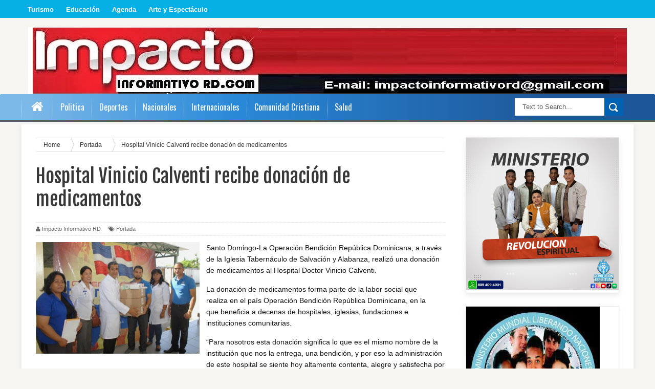

--- FILE ---
content_type: text/html; charset=UTF-8
request_url: https://www.impactoinformativord.com/2014/03/hospital-vinicio-calventi-recibe.html
body_size: 39373
content:
<!DOCTYPE html>
<html dir='ltr' xmlns='http://www.w3.org/1999/xhtml' xmlns:b='http://www.google.com/2005/gml/b' xmlns:data='http://www.google.com/2005/gml/data' xmlns:expr='http://www.google.com/2005/gml/expr'>
<head>
<link href='https://www.blogger.com/static/v1/widgets/4128112664-css_bundle_v2.css' rel='stylesheet' type='text/css'/>
<!--[if lt IE 9]> <script src="http://html5shiv.googlecode.com/svn/trunk/html5.js"> </script> <![endif]-->
<link href="//fonts.googleapis.com/css?family=Oswald&amp;ver=4.0.1" id="heading_font-css" media="all" rel="stylesheet" type="text/css">
<meta content='width=device-width,initial-scale=1,minimum-scale=1,maximum-scale=1' name='viewport'/>
<meta content='text/html;charset=UTF-8' http-equiv='Content-Type'/>
<meta content='IE=edge,chrome=1' http-equiv='X-UA-Compatible'/>
<meta content='text/html; charset=UTF-8' http-equiv='Content-Type'/>
<meta content='blogger' name='generator'/>
<link href='https://www.impactoinformativord.com/favicon.ico' rel='icon' type='image/x-icon'/>
<link href='https://www.impactoinformativord.com/2014/03/hospital-vinicio-calventi-recibe.html' rel='canonical'/>
<link rel="alternate" type="application/atom+xml" title="Impacto Informativo RD.com - Atom" href="https://www.impactoinformativord.com/feeds/posts/default" />
<link rel="alternate" type="application/rss+xml" title="Impacto Informativo RD.com - RSS" href="https://www.impactoinformativord.com/feeds/posts/default?alt=rss" />
<link rel="service.post" type="application/atom+xml" title="Impacto Informativo RD.com - Atom" href="https://www.blogger.com/feeds/2226982881720190834/posts/default" />

<link rel="alternate" type="application/atom+xml" title="Impacto Informativo RD.com - Atom" href="https://www.impactoinformativord.com/feeds/8172010536360615431/comments/default" />
<!--Can't find substitution for tag [blog.ieCssRetrofitLinks]-->
<link href='https://blogger.googleusercontent.com/img/b/R29vZ2xl/AVvXsEiGkw_bWhfBuMdeTiXu8MFerEEVBiai0B7ER2B5pMJ-QwO0yLXNI-Hm88qzziirQYkvJnwsrIlvkk0x1n2yMm7ASLSwZPpwuIeKONsLC7dxgKF3-3ReUeRNZofbnphMSoqyWMMuE8FXGLs/s1600/Operacion-Bendicion-Republica-Dominicana-dona-mediicnas-hospital-Calventi.jpg' rel='image_src'/>
<meta content='https://www.impactoinformativord.com/2014/03/hospital-vinicio-calventi-recibe.html' property='og:url'/>
<meta content='Hospital Vinicio Calventi recibe donación de medicamentos' property='og:title'/>
<meta content='Por La Redaccion' property='og:description'/>
<meta content='https://blogger.googleusercontent.com/img/b/R29vZ2xl/AVvXsEiGkw_bWhfBuMdeTiXu8MFerEEVBiai0B7ER2B5pMJ-QwO0yLXNI-Hm88qzziirQYkvJnwsrIlvkk0x1n2yMm7ASLSwZPpwuIeKONsLC7dxgKF3-3ReUeRNZofbnphMSoqyWMMuE8FXGLs/w1200-h630-p-k-no-nu/Operacion-Bendicion-Republica-Dominicana-dona-mediicnas-hospital-Calventi.jpg' property='og:image'/>
<title>
Hospital Vinicio Calventi recibe donación de medicamentos - Impacto Informativo RD.com
</title>
<!-- Description and Keywords (start) -->
<meta content='YOUR KEYWORDS HERE' name='keywords'/>
<!-- Description and Keywords (end) -->
<meta content='Hospital Vinicio Calventi recibe donación de medicamentos' property='og:title'/>
<meta content='https://www.impactoinformativord.com/2014/03/hospital-vinicio-calventi-recibe.html' property='og:url'/>
<meta content='article' property='og:type'/>
<meta content='https://blogger.googleusercontent.com/img/b/R29vZ2xl/AVvXsEiGkw_bWhfBuMdeTiXu8MFerEEVBiai0B7ER2B5pMJ-QwO0yLXNI-Hm88qzziirQYkvJnwsrIlvkk0x1n2yMm7ASLSwZPpwuIeKONsLC7dxgKF3-3ReUeRNZofbnphMSoqyWMMuE8FXGLs/s1600/Operacion-Bendicion-Republica-Dominicana-dona-mediicnas-hospital-Calventi.jpg' property='og:image'/>
<meta content='Impacto Informativo RD.com' property='og:site_name'/>
<meta content='https://www.impactoinformativord.com/' name='twitter:domain'/>
<meta content='Hospital Vinicio Calventi recibe donación de medicamentos' name='twitter:title'/>
<meta content='summary_large_image' name='twitter:card'/>
<meta content='https://blogger.googleusercontent.com/img/b/R29vZ2xl/AVvXsEiGkw_bWhfBuMdeTiXu8MFerEEVBiai0B7ER2B5pMJ-QwO0yLXNI-Hm88qzziirQYkvJnwsrIlvkk0x1n2yMm7ASLSwZPpwuIeKONsLC7dxgKF3-3ReUeRNZofbnphMSoqyWMMuE8FXGLs/s1600/Operacion-Bendicion-Republica-Dominicana-dona-mediicnas-hospital-Calventi.jpg' name='twitter:image'/>
<meta content='Hospital Vinicio Calventi recibe donación de medicamentos' name='twitter:title'/>
<!-- Social Media meta tag need customer customization -->
<meta content='Facebook App ID here' property='fb:app_id'/>
<meta content='Facebook Admin ID here' property='fb:admins'/>
<meta content='@username' name='twitter:site'/>
<meta content='@username' name='twitter:creator'/>
<!-- Fonts And Others -->
<link href="//fonts.googleapis.com/css?family=Fjalla+One" rel="stylesheet" type="text/css">
<link href='https://maxcdn.bootstrapcdn.com/font-awesome/4.4.0/css/font-awesome.min.css' rel='stylesheet'/>
<style id='page-skin-1' type='text/css'><!--
/*
-----------------------------------------------
Blogger Template Style
Name:        Daily News
Author :     http://www.soratemplates.com
License:     Free Version
----------------------------------------------- */
html,body,div,span,applet,object,iframe,h1,h2,h3,h4,h5,h6,p,blockquote,pre,a,abbr,acronym,address,big,cite,code,del,dfn,em,img,ins,kbd,q,s,samp,small,strike,strong,sub,sup,tt,var,b,u,i,center,dl,dt,dd,ol,ul,li,fieldset,form,label,legend,table,caption,tbody,tfoot,thead,tr,th,td,article,aside,canvas,details,embed,figure,figcaption,footer,header,hgroup,menu,nav,output,ruby,section,summary,time,mark,audio,video{margin:0;padding:0;border:0;font-size:100%;font:inherit;vertical-align:baseline;}
/* HTML5 display-role reset for older browsers */
article,aside,details,figcaption,figure,footer,header,hgroup,menu,nav,section{display:block;}body{line-height:1;display:block;}*{margin:0;padding:0;}html{display:block;}ol,ul{list-style:none;}blockquote,q{quotes:none;}blockquote:before,blockquote:after,q:before,q:after{content:&#39;&#39;;content:none;}table{border-collapse:collapse;border-spacing:0;}
/* FRAMEWORK */
body#layout #mywrapper {
width: 70%;
}
body#layout #post-wrapper {
width: 60%;
float: left;
}
body#layout #sidebar-narrow {
width: 22%;
}
body#layout div#main {
width: 100%;
}
.popular-posts .quickedit img {width: 18px; height: 18px;}
a.quickedit {background:transparent!important;}
.navbar,.post-feeds,.feed-links{display:none;
}
.section,.widget{margin:0 0 0 0;padding:0 0 0 0;
}
strong,b{font-weight:bold;
}
cite,em,i{font-style:italic;
}
a:link{color:#383838;text-decoration:none;outline:none;transition:all 0.25s;-moz-transition:all 0.25s;-webkit-transition:all 0.25s;
}
a:visited{color:#333333;text-decoration:none;
}
a:hover{color:#0094C3;text-decoration:none;
}
a img{border:none;border-width:0;outline:none;
}
abbr,acronym{border-bottom:1px dotted;cursor:help;
}
sup,sub{vertical-align:baseline;position:relative;top:-.4em;font-size:86%;
}
sub{top:.4em;}small{font-size:86%;
}
kbd{font-size:80%;border:1px solid #999;padding:2px 5px;border-bottom-width:2px;border-radius:3px;
}
mark{background-color:#ffce00;color:black;
}
p,blockquote,pre,table,figure,hr,form,ol,ul,dl{margin:1.5em 0;
}
hr{height:1px;border:none;background-color:#666;
}
/* heading */
h1,h2,h3,h4,h5,h6{font-weight:bold;line-height:normal;margin:0 0 0.6em;
}
h1{font-size:200%
}
h3{font-size:160%
}
h4{font-size:140%
}
h5{font-size:120%
}
h6{font-size:100%
}
/* list */
ol,ul,dl{margin:.5em 0em .5em 3em
}
ol{list-style:decimal outside
}
ul{list-style:disc outside
}
li{margin:.5em 0
}
dt{font-weight:bold
}
dd{margin:0 0 .5em 2em
}
/* form */
input,button,select,textarea{font:inherit;font-size:100%;line-height:normal;vertical-align:baseline;
}
textarea{display:block;-webkit-box-sizing:border-box;-moz-box-sizing:border-box;box-sizing:border-box;
}
/* code blockquote */
pre,code{font-family:&quot;Courier New&quot;,Courier,Monospace;color:inherit;
}
pre{white-space:pre;word-wrap:normal;overflow:auto;
}
.post-body blockquote {
background: url(https://blogger.googleusercontent.com/img/b/R29vZ2xl/AVvXsEjo5HmiAjAUVUWOCR4uPAWYFdLqeAMiVBK2mDHsXo97QWflIQwUHLxQpj3lxRNyrzliOOyOsnsDGPadRg97hmsCFgK0WtFCKhyphenhyphenyvFFmfF-mudcyD5JD3dQuqJMpofKBDO-Pj3uvEDrU1mFt/s50/quote.png) no-repeat scroll left 18px transparent;
font-family: Monaco,Georgia,&quot;
font-size: 100%;
font-style: italic;
line-height: 22px;
margin: 20px 0 30px 20px;
min-height: 60px;
padding: 0 0 0 60px;
}
/* table */
.post-body table[border=&quot;1&quot;] th, .post-body table[border=&quot;1&quot;] td, .post-body table[border=&quot;1&quot;] caption{border:1px solid;padding:.2em .5em;text-align:left;vertical-align:top;
}
.post-body table.tr-caption-container {border:1px solid #e5e5e5;
}
.post-body th{font-weight:bold;
}
.post-body table[border=&quot;1&quot;] caption{border:none;font-style:italic;
}
.post-body table{
}
.post-body td, .post-body th{vertical-align:top;text-align:left;font-size:13px;padding:3px 5px;border:1px solid #e5e5e5;
}
.post-body th{background:#f0f0f0;
}
.post-body table.tr-caption-container td {border:none;padding:8px;
}
.post-body table.tr-caption-container, .post-body table.tr-caption-container img, .post-body img {max-width:100%;height:auto;
}
.post-body td.tr-caption {color:#666;font-size:80%;padding:0px 8px 8px !important;
}
img {
max-width:100%;
height:auto;
border:0;
}
table {
max-width:100%;
}
body#layout #outer-wrapper, body#layout .post-container, body#layout .sidebar-container {
padding:0 0 0 0;
}
body#layout #header-wrapper {
margin-top:60px;
}
body#layout .panel {
float:left;
width:79px;
}
.clear {
clear:both;
}
.clear:after {
visibility:hidden;
display:block;
font-size:0;
content:" ";
clear:both;
height:0;
}
body {
background:#F6F5F2 none repeat scroll top left;
margin:0 0 0 0;
padding:0 0 0 0;
color:#333333;
font:normal normal 13px Arial, sans-serif;
text-align:left;
background-color: #F6F5F2;
background-size: auto;
}
/* outer-wrapper */
#outer-wrapper {
background:#ffffff;
max-width:1196px;
margin:0px auto;
-moz-box-shadow: 0 4px 10px rgba(0, 0, 0, .08);
box-shadow: 0 4px 10px rgba(0, 0, 0, .08);
-webkit-box-shadow: 0 4px 10px rgba(0, 0, 0, .08);
overflow:hidden;
}
/* NAVIGATION MENU */
.top-menu {
font-size: 13px;
font-family: Arial;
margin: 0 auto;
height: 35px;
background: #06AFE4;
overflow: hidden;
padding: 0px;
font-weight: 600;
}
.menubar {
list-style-type:none;
margin:0 0 0 0;
padding:0 0 0 0;
}
.menubar li {
display:block;
float:left;
line-height:38px;
margin:0 0 0 0;
padding:0 0 0 0;
}
.menubar li a {
color: #fff;
display: block;
padding: 0 12px;
}
.menubar li a:hover {
color:#f9f9f9;
}
.menubar li:before {
position: absolute;
top: 0px;
left: -1px;
display: block;
content: '';
height: 100%;
width: 1px;
box-sizing: border-box;
-moz-box-sizing: border-box;
-webkit-box-sizing: border-box;
background: url('https://blogger.googleusercontent.com/img/b/R29vZ2xl/AVvXsEhvkM4V9rBOKAoQ862G-j94aS-MJutTJDsDAJprGl9eY2FhouVA4rQ2PtzR7ne57WGXpIO-lX-expinhyL5mVAS2Pc1egGhA0PNvuOTvuSp1TBM9Q_EyeWiJ7eHzNdRocy9oPVK0gu3Qzs/s1600/header-separator.png') repeat transparent;
z-index: 9999;
}
ul.socialbar {
height:38px;
margin:-4px 0 0 0;
padding:0 0;
float:right;
}
ul.socialbar li {
display:inline-block;
list-style-type:none;
float:right;
margin:0 0;
padding:0 0;
border-right:none;
}
/* HEADER WRAPPER */
#header-wrapper {
margin:0 auto;
overflow:hidden;
padding: 0 28px;
min-height: 120px;
}
.header {
width: 100%;
max-width: 100%;
margin: 18px 0 0;
}
.header h1.title,.header p.title {
font:normal bold 70px Fjalla One, Arial, Helvetica, sans-serif;
margin:0 0 0 0;
text-transform:uppercase;
}
.titlewrapper {
text-align: center;
}
.header .description {
color:#555555;
}
.header a {
color:#333333;
}
.header a:hover {
color:#999;
}
.header img {
display:block;
margin:0 auto;
}
.header-right {
float:right;
padding:0;
overflow:hidden;
margin:29px 0;
width:72.8%;
max-width:728px;
}
.header-right img {
display:block;
}
#nav {
height: 48px;
line-height: 48px;
background: #2c2c2c;
margin: 0 auto;
min-height: 50px;
z-index: 12;
/* padding: 0 27px; */
width: 100%;
background: #06AFE4;
border-bottom: 4px solid #5C5C5C;
background: rgb(125,185,232);
border-top-right-radius: 2px;
margin-bottom: 5px;
border-top-left-radius: 2px;
background: -moz-linear-gradient(left, rgba(125,185,232,1) 4%, rgba(41,137,216,1) 36%, rgba(30,87,153,1) 84%);
background: -webkit-gradient(linear, left top, right top, color-stop(4%,rgba(125,185,232,1)), color-stop(36%,rgba(41,137,216,1)), color-stop(84%,rgba(30,87,153,1)));
background: -webkit-linear-gradient(left, rgba(125,185,232,1) 4%,rgba(41,137,216,1) 36%,rgba(30,87,153,1) 84%);
background: -o-linear-gradient(left, rgba(125,185,232,1) 4%,rgba(41,137,216,1) 36%,rgba(30,87,153,1) 84%);
background: -ms-linear-gradient(left, rgba(125,185,232,1) 4%,rgba(41,137,216,1) 36%,rgba(30,87,153,1) 84%);
background: linear-gradient(to right, rgba(125,185,232,1) 4%,rgba(41,137,216,1) 36%,rgba(30,87,153,1) 84%);
filter: progid:DXImageTransform.Microsoft.gradient( startColorstr='#7db9e8', endColorstr='#1e5799',GradientType=1 );
}
.menubar2 {
list-style: none;
margin:0 0 0 0;
*zoom: 1;
float:left;
}
.menubar2:before,
.menubar2:after {
content: " ";
display: table;
}
.menubar2:after {
clear: both;
}
.menubar2 ul {
list-style: none;
margin:0 0 0 0;
width:12em;
}
.menubar2 a {
display:block;
padding:0 15px;
}
.menubar2 li {
position: relative;
margin:0 0;
padding: 0 1px 0 0;
}
.menubar2 > li {
float: left;
}
.menubar2 > li > a {
display: block;
height:50px;
line-height:50px;
font-size: 16px;
text-decoration: none;
color: #57595a;
font-family: Oswald, 'Droid Sans', sans-serif;
color: #fff;
padding: 0 14px;
}
.menubar2 > li:hover > a {
background:#212326;
color:#fff;
}
.menubar2 li ul {
background: #2c2c2c;
display:block;
position:absolute;
left:0;
z-index:999999999999999;
visibility:hidden;
opacity:0;
-webkit-transition:all .25s ease-out;
-moz-transition:all .25s ease-out;
-ms-transition:all .25s ease-out;
-o-transition:all .25s ease-out;
transition:all .25s ease-out;
}
.menubar2 li li ul {
left:100%;
top:-1px;
}
.menubar2 > li.hover > ul {
visibility:visible;
opacity:10;
}
.menubar2 li li.hover ul {
visibility:visible;
opacity:10;
}
.menubar2 li li a {
display: block;
position: relative;
z-index: 100;
line-height: 32px;
border-bottom: 1px solid #222;
font-size: 16px;
padding: 2px 4px 2px 12px;
text-decoration: none;
color: #ddd;
font-family: Oswald, 'Droid Sans', sans-serif;
}
ul#menu-main li:before {
position: absolute;
top: 0px;
left: -1px;
display: block;
content: '';
height: 100%;
width: 1px;
box-sizing: border-box;
-moz-box-sizing: border-box;
-webkit-box-sizing: border-box;
background: url('https://blogger.googleusercontent.com/img/b/R29vZ2xl/AVvXsEhvkM4V9rBOKAoQ862G-j94aS-MJutTJDsDAJprGl9eY2FhouVA4rQ2PtzR7ne57WGXpIO-lX-expinhyL5mVAS2Pc1egGhA0PNvuOTvuSp1TBM9Q_EyeWiJ7eHzNdRocy9oPVK0gu3Qzs/s1600/header-separator.png') repeat transparent;
z-index: 1;
}
.menubar2 li li a:hover {
color:#fff;
}
.menubar2 li li li a {
color: #e0dfdf;
font-family: 'Droid Sans', sans-serif;
text-shadow: 0 1px 1px #4B4B4B;
z-index:20;
}
i.fa.fa-home {
font-size: 25px;
padding: 12px 5px;
}
/* CONTENT WRAPPER */
#content-wrapper {
background-color:transparent;
margin: 0 auto;
padding: 10px 28px 0;
word-wrap:break-word;
}
.largebanner {
background:#fff;
border-right:1px solid #e5e5e5;
border-bottom:1px solid #e5e5e5;
border-left:1px solid #e5e5e5;
}
.largebanner .widget {
padding:15px 14px;
overflow:hidden;
}
.largebanner img, .largebanner iframe{
display:block;
max-width:100%;
border:none;
overflow:hidden;
}
/* POST WRAPPER */
#post-wrapper {
background:transparent;
float:left;
width:825px;
max-width:825px;
margin: 0 10px 10px 0;
}
.post-container {
padding:15px 0px 0 0;
}
.breadcrumbs {border-bottom: 1px solid #DDDDDD;border-radius: 2px 2px 2px 2px;border-top: 1px solid #DDDDDD;font-size: 90%;height: 16px;margin-bottom: 10px;margin-top: 1px;overflow: hidden;padding: 5px;}
.breadcrumbs > span {background: url("https://blogger.googleusercontent.com/img/b/R29vZ2xl/AVvXsEhWvU_opjjiIJ1OvhBlAKYE6PDu1Nl0ROgTvoc6j-3ujYYf2OIGPmRqLjowlzjX-NjXqyrfo-hozAtfB9_f1929cDbJThrBaRFonZpcf400xLA-bWVrAufDffib1mbJ0ui4OYF6P2CkuJo/s200/bc_separator.png") no-repeat scroll right center transparent;padding: 10px 25px 10px 10px;}
.breadcrumbs > span:last-child {background: none repeat scroll 0 0 transparent;color: #333333;}
.breadcrumbs a {color: #333333;}
.post {
background:#ffffff;
margin:0 0 15px;
padding:15px 0;
border-bottom: 1px solid #E2E2E2;
}
.post-body {
line-height:1.6em;
}
h2.post-title, h1.post-title {
font:normal normal 20px Fjalla One, Helvetica, Arial, sans-serif;
}
h2.post-title a, h1.post-title a, h2.post-title, h1.post-title {
color:#383838;
}
h2.post-title a:hover, h1.post-title a:hover {
color:#0072C6;
}
.img-thumbnail {
background:#fbfbfb url(https://blogger.googleusercontent.com/img/b/R29vZ2xl/AVvXsEh82fa2xtgWFCUet1Q9oQfI2_vxqvdF80aSbfO6EWboViGsXpzJtk0OLf-fu4toA-1uhyphenhyphenz5kpXhXNLw9_q37V0sK0Q-huHC_hn72ItOn67mUroP8Pwzi6KRydEGdflTa2XiCIccj1ikdpBH/w200-c-h140/no-image.png) no-repeat center center;
position:relative;
float:left;
width:200px;
height:150px;
margin:0 15px 0 0;
}
.img-thumbnail img {
width:200px;
height:150px;
}
span.rollover {
}
span.rollover:before {
content:"";
position: absolute;
width:24px;
height:24px;
margin:-12px;
top:50%;
left:50%;
}
span.rollover:hover {
opacity: .7;
-o-transition:all 1s;
-moz-transition:all 1s;
-webkit-transition:all 1s;
}
.post-info {
background: transparent;
margin: 0 0 12px;
color: #666666;
font-size: 11px;
padding: 5px 0;
border-bottom: 1px dotted #dedede;
border-top: 1px dotted #dedede;
}
.post-info a {
display:inline-block;
color:#666666;
}
.author-info, .time-info, .comment-info, .label-info, .review-info {
margin-right:12px;
display:inline;
}
a.readmore {
display:inline-block;
margin:15px 0 0;
background-color:#ffffff;
border:1px solid #dddddd;
padding:0px 10px;
line-height:26px;
color:#333333;
font-size:11px;
font-weight:bold;
text-transform:uppercase;
}
a.readmore:hover  {
border:1px solid #aaaaaa;
}
/* Page Navigation */
.pagenavi {
clear:both;
margin:-5px 0 10px;
text-align:center;
font-size:11px;
font-weight:bold;
text-transform:uppercase;
}
.pagenavi span,.pagenavi a {
padding:6px 10px;
margin-right:3px;
display:inline-block;
color:$(readmore.color);
background-color:$(readmore.background.color);
border: 1px solid $(readmore.border.color);
}
.pagenavi .current, .pagenavi .pages, .pagenavi a:hover {
border: 1px solid $(readmore.hover.color);
}
.pagenavi .pages {
display:none;
}
/* SIDEBAR WRAPPER */
#sidebar-wrapper {
background:transparent;
float:right;
width:30%;
max-width:300px;
margin:0 auto;
}
.sidebar-container {
padding:15px 0;
}
.sidebar h2, .panel h2 {
color:#333333;
margin:0 0 10px 0;
padding:6px 0;
text-transform:uppercase;
position:relative;
text-align: center;
border-top: 5px solid #06AFE4;
font-family: "Helvetica Neue",Helvetica,Arial,sans-serif;
border-bottom: 1px solid #EBEBEB;
line-height: 42px;
color: #222;
padding: 4px 5px 10px 8px;
text-transform: uppercase;
height: 40px;
font-size: 15px;
font-weight: bold;
text-align: center;
}
div#sidebar .widget {
border: 1px solid #ebebeb;
-moz-box-shadow: 0 4px 10px rgba(0, 0, 0, .08);
box-shadow: 0 4px 10px rgba(0, 0, 0, .08);
-webkit-box-shadow: 0 4px 10px rgba(0, 0, 0, .08);
margin-bottom: 25px;
}
#sidebar h2 span, #sidebar-narrow h2 span {
color: #333;
font-size: 16px;
font-family: Oswald,'Droid Arabic Kufi', Helvetica, Georgia, serif;
font-weight: 600;
}
#bottombar h2 span {
color: #fff;
font-size: 16px;
font-family: Oswald,'Droid Arabic Kufi', Helvetica, Georgia, serif;
font-weight: 400;
}
#related-posts h2 span:after,#sidebar h2 span:after,#bottombar h2 span:after,#sidebar-narrow h2 span:after {
}
.sidebar h2:after, .panel h2:after {
content: " ";
width:90px;
height: 0px;
position: absolute;
left: 0;
bottom: -2px;
}
.sidebar .widget {
margin:0 0 15px;
}
.sidebar ul, .sidebar ol {
list-style-type:none;
margin:0 0 0 0;
padding:0 0 0 0;
}
.sidebar li {
margin:5px 0;
padding:0 0 0 0;
}
/* Recent Post */
.recent-post-title {
background: transparent;
margin: 0 0 15px;
padding: 0;
position: relative;
text-align: center;
border-top: 5px solid #06AFE4;
}
.recent-post-title span {
padding: 7px 10px;
font-size: 15px;
z-index: 999;
position: relative;
}
.recent-post-title h2 {
background: transparent;
color: #fff;
font-size: 18px;
font-family: Oswald,'Droid Arabic Kufi', Helvetica, Georgia, serif;
font-weight: normal;
font-family: "Helvetica Neue",Helvetica,Arial,sans-serif;
border-bottom: 1px solid #EBEBEB;
line-height: 42px;
color: #222;
padding: 4px 5px 10px 8px;
text-transform: uppercase;
height: 40px;
font-size: 15px;
font-weight: bold;
text-align: center;
}
.recent-post-title h2 a {
color:#333;
}
.stylebox {
float: left;
width: 48.4%;
margin: 0 10px 0 0;
border: 1px solid #ebebeb;
-moz-box-shadow: 0 4px 10px rgba(0, 0, 0, .08);
box-shadow: 0 4px 10px rgba(0, 0, 0, .08);
-webkit-box-shadow: 0 4px 10px rgba(0, 0, 0, .08);
margin-bottom: 25px;
}
.stylebox .widget {
}
.stylebox .widget-content {
background:#ffffff;
padding:0 15px;
}
.stylebox ul {
list-style-type:none;
margin:0 0 0 0;
padding:0 0 0 0;
}
.stylebox1 {
float:left;
width:98%;
margin:0 0;
border: 1px solid #ebebeb;
-moz-box-shadow: 0 4px 10px rgba(0, 0, 0, .08);
box-shadow: 0 4px 10px rgba(0, 0, 0, .08);
-webkit-box-shadow: 0 4px 10px rgba(0, 0, 0, .08);
margin-bottom: 25px;
}
.stylebox1 .widget {
padding:0 0px 15px 0;
}
.stylebox1 .widget-content {
background:#ffffff;
padding: 0 15px;
}
.stylebox1  ul {
list-style-type:none;
margin:0 0 0 0;
padding:0 0 0 0;
}
/* Recent Post */
ul.xpose_thumbs {
margin:0 0 0 0;
}
ul.xpose_thumbs li {
font-size:12px;
min-height:68px;
margin:0 0 8px;
padding:0 0 8px;
border-bottom:1px dotted #e5e5e5;
}
ul.xpose_thumbs .xpose_thumb {
position:relative;
background:#fbfbfb;
margin:3px 0 10px 0;
width:100%;
height:50px;
padding-bottom:46%;
overflow:hidden;
}
ul.xpose_thumbs .xpose_thumb img {
height:auto;
width:100%;
}
ul.xpose_thumbs1 {
margin:0 0 0 0;
width:100%;
float:left;
}
ul.xpose_thumbs1 li {
font-size:12px;
min-height:68px;
margin:0 0 8px;
padding:0 0 8px;
}
ul.xpose_thumbs1 .xpose_thumb {
position: relative;
background: #fbfbfb;
margin: 3px 0 10px 0;
width: 48%;
float: left;
height: 210px;
overflow:hidden;
}
ul.xpose_thumbs1 .xpose_thumb img {
height:auto;
width:100%;
}
ul.xpose_thumbs2 {
font-size:13px;
}
ul.xpose_thumbs2 li {
padding:0 0;
min-height:85px;
font-size:11px;
margin: 0 0 8px;
padding: 0 0 8px;
border-bottom:1px dotted #e5e5e5;
}
ul.xpose_thumbs2 .xpose_thumb2 {
background:#fbfbfb;
float:left;
margin:3px 14px 0 0;
height:80px;
width:80px;
}
ul.xpose_thumbs2 .xpose_thumb2 img {
height:80px;
width:80px;
}
.rightm {
/* margin-left: 33px; */
width: 49%;
float: right;
margin-top: 10px;
}
span.xpose_title {
display: block;
margin: 0 0 5px;
line-height: 1.4em;
font-family: Oswald,'Droid Arabic Kufi', Helvetica, Georgia, serif;
font-size: 22px;
font-weight: normal;
}
span.xpose_title2 {
font-size:18px;
}
span.rp_summary {
display:block;
margin:6px 0 0;
color:#666666;
}
span.xpose_meta {
font-size: 13px;
line-height: 24px;
color: #aaa;
font-family: Arial,'Droid Arabic Kufi', Helvetica, Georgia, serif;
}
span.xpose_meta a {
color:#aaa !important;
display:inline-block;
}
span.xpose_meta_date, span.xpose_meta_comment, span.xpose_meta_more  {
display:inline-block;
margin-right:8px;
}
span.xpose_meta_date:before {
content: "\f073";
font-family: FontAwesome;
font-style: normal;
font-weight: normal;
text-decoration: inherit;
padding-right:4px;
}
span.xpose_meta_comment:before  {
content: "\f086";
font-family: FontAwesome;
font-style: normal;
font-weight: normal;
text-decoration: inherit;
padding-right:4px;
}
span.xpose_meta_more:before {
content: "\f0a9";
font-family: FontAwesome;
font-style: normal;
font-weight: normal;
text-decoration: inherit;
padding-right:4px;
}
ul.xpose_thumbs2 li a:hover, ul.xpose_thumbs li a:hover {
color:#7f0906;
}
ul.xpose_thumbs22 {
font-size:13px;
width:100%;
float:right;
}
ul.xpose_thumbs22 li {
padding:0 0;
min-height: 82px;
font-size: 11px;
margin: 0 0 8px;
width: 37%;
float: left;
padding: 0 0 8px;
border-bottom: 1px dotted #e5e5e5;
}
ul.xpose_thumbs22 .xpose_thumb2 {
background:#fbfbfb;
float:left;
margin:3px 14px 0 0;
height:80px;
width:80px;
}
ul.xpose_thumbs22 .xpose_thumb2 img {
height:80px;
width:80px;
}
span.xpose_title {
display: block;
margin: 0 0 5px;
line-height: 1.4em;
font-family: Oswald,'Droid Arabic Kufi', Helvetica, Georgia, serif;
font-size: 22px;
font-weight: normal;
}
span.xpose_title2 {
font-size:18px;
}
span.rp_summary {
display:block;
margin:6px 0 0;
color:#666666;
}
span.xpose_meta {
font-size: 13px;
line-height: 24px;
color: #aaa;
font-family: Arial,'Droid Arabic Kufi', Helvetica, Georgia, serif;
}
span.xpose_meta a {
color:#aaa !important;
display:inline-block;
}
span.xpose_meta_date, span.xpose_meta_comment, span.xpose_meta_more  {
display:inline-block;
margin-right:8px;
}
span.xpose_meta_date:before {
content: "\f073";
font-family: FontAwesome;
font-style: normal;
font-weight: normal;
text-decoration: inherit;
padding-right:4px;
}
span.xpose_meta_comment:before  {
content: "\f086";
font-family: FontAwesome;
font-style: normal;
font-weight: normal;
text-decoration: inherit;
padding-right:4px;
}
span.xpose_meta_more:before {
content: "\f0a9";
font-family: FontAwesome;
font-style: normal;
font-weight: normal;
text-decoration: inherit;
padding-right:4px;
}
ul.xpose_thumbs22 li a:hover, ul.xpose_thumbs li a:hover {
color:#0094C3;
}
/* BOTTOMBAR */
#bottombar {
background: #252525;
overflow: hidden;
margin: 0 auto;
padding: 15px 28px;
color: #dddddd;
}
#bottombar .left {
float:left;
width:34%;
}
#bottombar .center {
float:left;
width:34%;
}
#bottombar .right {
float:right;
width:32%;
}
#bottombar .left .widget, #bottombar .center .widget {
margin:0 15px 15px 0;
}
#bottombar .right .widget {
margin:0 0 15px 0;
}
#bottombar h2 {
font: normal bold 13px Arial, sans-serif;
margin: 0 0 10px 0;
padding: 6px 0;
text-transform: uppercase;
position: relative;
color: #fff;
border-bottom: 1px dotted #5A5656;
padding: 10px 0;
}
#bottombar ul, #bottombar ol {
list-style-type:none;
margin:0 0 0 0;
padding:0 0 0 0;
}
#bottombar li {
margin:5px 0;
padding:0 0 0 0;
}
#bottombar ul li:before {
color:#eeeeee !important;
}
#bottombar a {
color:#dddddd;
}
#bottombar a:hover {
color:#ffffff;
}
/* FOOTER */
#footer-wrapper {
background:#353535;
margin:0 auto;
padding:8px 20px;
overflow:hidden;
color:#eeeeee;
-moz-box-shadow: 0px 0px 2px black;
-webkit-box-shadow: 0px 0px 2px black;
box-shadow: 0px 0px 2px black;
background: #303436;
margin: 0 auto;
font-size: 12px;
padding: 5px 20px;
border-top: 1px solid #3D3D3D;
}
.footer-left {
float:left;
margin:10px;
}
.footer-right {
float:right;
margin:10px;
}
#footer-wrapper a {
color:#eeeeee;
}
#footer-wrapper a:hover {
color:#ffffff;
}
/* CUSTOM WIDGET */
.widget ul {
line-height:1.4em;
}
/* Tab Menu */
.set, .panel {
margin: 0 0;
}
.tabs .panel {
padding:0 0;
}
.tabs-menu {
border-bottom:3px solid #E73138;
padding: 0 0;
margin:0 0;
}
.tabs-menu li {
font:normal bold 12px Arial, sans-serif;
display: inline-block;
*display: inline;
zoom: 1;
margin: 0 3px 0 0;
padding:10px;
background:#fff;
border:1px solid #e5e5e5;
border-bottom:none !important;
color:#333333;
cursor:pointer;
position:relative;
}
.tabs-menu .active-tab {
background:#E73138;
border:1px solid #E73138;
border-bottom:none !important;
color:#fff;
}
.tabs-content {
padding:10px 0;
}
.tabs-content .widget li {
float:none !important;
margin:5px 0;
}
.tabs-content .widget ul {
overflow:visible;
}
aside#sidebar-wrapper li {
/* margin-left: 15px; */
border-bottom: 1px solid #EEECEC;
padding: 5px 15px;
}
/* label
.label-size-1,.label-size-2,.label-size-3,.label-size-4,.label-size-5 {
font-size:100%;
filter:alpha(100);
opacity:10
}
.cloud-label-widget-content{
text-align:left
}
.label-size {
background:#E73037;
display:block;
float:left;
margin:0 3px 3px 0;
color:#ffffff;
font-size:11px;
text-transform:uppercase;
}
.label-size a,.label-size span{
display:inline-block;
color:#ffffff !important;
padding:6px 8px;
font-weight:bold;
}
.label-size:hover {
background:#333333;
}
.label-count {
white-space:nowrap;
padding-right:3px;
margin-left:-3px;
background:#333333;
color:#fff !important;
}
.label-size {
line-height:1.2
}*/
/* Custom CSS for Blogger Popular Post Widget */
.PopularPosts ul,
.PopularPosts li,
.PopularPosts li img,
.PopularPosts li a,
.PopularPosts li a img {
margin:0 0;
padding:0 0;
list-style:none;
border:none;
background:none;
outline:none;
}
.PopularPosts ul {
margin:.5em 0;
list-style:none;
color:black;
counter-reset:num;
}
.PopularPosts ul li img {
display:block;
margin:0 .5em 0 0;
width:65px;
height:65px;
float:left;
}
.PopularPosts ul li {
margin:0 10% .4em 0 !important;
padding:.5em 1.5em .5em .5em !important;
counter-increment:num;
position:relative;
}
#bottombar .PopularPosts .item-title {
padding-bottom: .2em;
font-size: 16px;
font-weight: normal;
}
/* Set color and level */
.PopularPosts ul li {margin-right:1% !important}
.PopularPosts .item-thumbnail {
margin:0 0 0 0;
}
.PopularPosts .item-snippet {
font-size:11.5px;
}
.profile-img{
display:inline;
opaciry:10;
margin:0 6px 3px 0;
}
/* back to top */
#back-to-top {
background:#353738;
color:#ffffff;
padding:8px 10px;
font-size:24px;
}
.back-to-top {
position:fixed !important;
position:absolute;
bottom:20px;
right:20px;
z-index:999;
}
/* ==== Related Post Widget Start ==== */
#related-posts h2 > span{
padding: 8px 10px;
}
#related-posts{
float:left;
width:auto;
margin-bottom:40px;
}
#related-posts h2{
background: #06AFE4;
padding: 8px 0;
font: normal normal 18px Oswald;
text-transform: uppercase;
font: normal bold 12px Arial, sans-serif;
text-align: left;
color: #fff;
margin-bottom: 5px;
}
#related-posts #r-title {
width:100%;
padding:8px 0px 20px;
color:#fff;
height:25px;
text-align:left;
margin:-59px 0px 0px 0px;
font: normal 14px Oswald;
line-height:20px;
background: rgba(35, 35, 35, 0.9);
opacity: 0.9;filter: alpha(opacity = 90);
}
#related-posts a {
width: 259px;
text-decoration: none;
margin: 0 7px 7px 0;
float: left;
}
#related-posts h8 {
padding-left: 14px;
display: inline-block;
}
#related-posts .related_img {
padding:0px;
width:100%;
height:160px;
}
#related-posts .related_img:hover{
opacity:.7;
filter:alpha(opacity=70);
-moz-opacity:.7;
-khtml-opacity:.7;
}
/* share buttons */
.share-buttons-box {
height: 67px;
background: url(https://blogger.googleusercontent.com/img/b/R29vZ2xl/AVvXsEiwFGeIGJp_sbnC27QNEOBTuBrYNfZn1RXRNsLV_nw1LHAOKZzOv-5V74jxyoODjE8IZZOfszD8YCe7l4DPhcAgiSHCk7JwLiyUMQc3newyCcbA3ChRhTZqr5fXVS8SVBZ0SKvk1gzVv-l5/s1600/share.png) no-repeat 330px 10px;
margin:20px 0 15px;
overflow:hidden;
}
.share-buttons {
margin:0 0;
height:67px;
float:left;
}
.share-buttons .share {
float:left;
margin-right:10px;
display:inline-block;
}
/* error and search */
.status-msg-wrap {
font-size:120%;
font-weight:bold;
width:100%;
margin:20px auto;
}
.status-msg-body {
padding:20px 2%;
width:96%;
}
.status-msg-border {
border:1px solid #e5e5e5;
opacity:10;
width:auto;
}
.status-msg-bg {
background-color:#ffffff;
}
.status-msg-hidden {
padding:20px 2%;
}
#ArchiveList ul li:before {
content:"" !important;
padding-right:0px !important;
}
/* facebook comments */
.fb-comments{width: 100% !important;}
.fb-comments iframe[style]{width: 100% !important;}
.fb-like-box{width: 100% !important;}
.fb-like-box iframe[style]{width: 100% !important;}
.fb-comments span{width: 100% !important;}
.fb-comments iframe span[style]{width: 100% !important;}
.fb-like-box span{width: 100% !important;}
.fb-like-box iframe span[style]{width: 100% !important;
}
.rich-snippet {
padding:10px;
margin:15px 0 0;
border:3px solid #eee;
font-size:12px;
}
/*-------sidebar----------------*/
.sidebar-narrow{margin:0}
#sidebar-narrow .widget{margin-bottom:30px;}
#sidebar-narrow{float:left;width:160px;margin-right: 14px;
padding: 16px 10px 0 0px;}
div#main {
width: 800px;
}
div#mywrapper {
float: left;
width: 840px;
}
#sidebartab {
margin-bottom: 15px;
margin-top: -8px;
}
.tab-widget-menu {
height: 46px;
margin: 0;
padding: 8px 0 0 2px;
}
#sidebartab .widget {
margin-bottom: 0;
padding-bottom: 0;
}
#sidebartab .h2title {
display: none;
}
#sidebartab .h2titlesmall {
display: none;
}
#sidebartab .widget-content {
box-shadow: none;
-moz-box-shadow: none;
-webkit-box-shadow: none;
border: 0;
}
.tab-widget-menu ul, .tab-widget-menu li {
list-style: none;
padding: 0;
margin: 0;
}
.tab-widget-menu li {
background: #333;
bottom: -2px;
color: #FFF;
cursor: pointer;
float: left;
height: 38px;
line-height: 38px;
margin: -2px 0px 0 0px;
padding: 0;
position: relative;
text-align: center;
width: 33.3%;
z-index: 2;
color: white;
font-size: 13px;
font-weight: bold;
font-family: Arial,'Droid Arabic Kufi', Helvetica, Georgia, serif;
}
.tab-widget-menu li.selected {
background:#06AFE4;
border-width: 1px 1px 3px;
color: #FFF;
margin-top: -2px;
}
#sidebartab .h2title, #sidebartab h2 {
display: none;
}
#sidebartab .h2titlesmall, #sidebartab h2 {
display: none;
}
#sidebartab .widget-content img {
padding: 2px;
border: 1px solid lightGrey;
width: 100px;
height: 100px;
}
#sidebartab .popular-posts li {
background: none repeat scroll 0 0 transparent;
border-bottom: 1px solid #E9E9E9;
overflow: hidden;
padding: 10px 0;
}
.PopularPosts img:hover, #sidebartab .widget-content img:hover {
-khtml-opacity: 0.4;
-moz-opacity: 0.4;
opacity: 0.4;
}
#sidebarlab .sidebar li a:hover {
color: #fff;
background: #222;
}
.PopularPosts a {font-weight:bold;}
.tagcloud a {
background: #e4e4e4;
color: #888;
display: block;
float: left;
font-size: 14px!important;
line-height: 12px;
margin: 0 2px 2px 0;
padding: 12px 17px;
}
.tagcloud a:link {
color: #888;
}
.tagcloud a:hover {
background: #06AFE4;
color: #fff;
}
.tagcloud1 a {
background: #434343;
color: #888;
display: block;
float: left;
font-size: 14px!important;
line-height: 12px;
margin: 0 2px 2px 0;
padding: 12px 17px;
}
.tagcloud1 a:link {
color: #888;
}
.tagcloud1 a:hover {
background: #06afe4;
color: #fff;
}
.showpageArea a {
clear:both;
margin:-5px 0 10px;
text-align:center;
font-size:11px;
font-weight:bold;
text-transform:uppercase;
}
.showpageNum a {
padding:6px 10px;
margin-right:3px;
display:inline-block;
color:#333333;
background-color:#ffffff;
border: 1px solid #dddddd;
}
.showpageNum a:hover {
border: 1px solid #aaaaaa;
}
.showpagePoint {
padding:6px 10px;
margin-right:3px;
display:inline-block;
color:#333333;
background-color:#ffffff;
border: 1px solid #aaaaaa;
}
.showpageOf {
display:none;
}
.showpage a {
padding:6px 10px;
margin-right:3px;
display:inline-block;
color:#333333;
background-color:#ffffff;
border: 1px solid #dddddd;
}
.showpage a:hover {
border: 1px solid #aaaaaa;
}
.showpageNum a:link,.showpage a:link {
text-decoration:none;
color:#666;
}
.button {
text-align: center;
width: 100%;
margin: 10px 0;
padding: 0;
font-size: 14px;
font-family: 'Tahoma', Geneva, Sans-serif;
color: #fff;
margin-left: 0em !important;
}
.button ul {
margin: 0;
padding: 0;
}
.button li {
display: inline-block;
margin: 10px 0;
padding: 0;
}
.demo {
border-radius: 3px;
padding: 8px 12px;
background: #e74c3c;
color: #fff !important;
transition: background-color 1s 0s ease-out;
}
.download {
border-radius: 3px;
padding: 8px 12px;
background: #3498db;
color: #fff !important;
transition: background-color 1s 0s ease-out;
}
.buton a {
color: #fff;
}
.demo:hover {
background: #c0392b;
color: #fff;
}
.download:hover {
background: #2980b9;
color: #fff;
}
.download:before {
content: "\f019";
font-family: FontAwesome;
font-weight: normal;
padding: 8px;
background: #2980b9;
margin-left: -12px;
margin-right: 6px;
border-radius: 3px 0 0 3px;
font-size: 16px;
}
.demo:before {
content: "\f06e";
font-family: FontAwesome;
font-weight: normal;
padding: 8px;
background: #c0392b;
margin-left: -12px;
margin-right: 6px;
border-radius: 3px 0 0 3px;
font-size: 16px;
}
#Attribution1 {
height:0px;
visibility:hidden;
display:none
}
.author-avatar img{border:1px solid #ccc;padding:4px;background:#fff;float:left;margin:0 10px 5px 0;border:50%;box-shadow:0 0 3px 0 #b5b5b5;-moz-box-shadow:0 0 3px 0 #b5b5b5;-webkit-box-shadow:0 0 3px 0 #b5b5b5}
#author-box h3 {
padding-bottom: 5px;
border-bottom: 4px solid #333;
font-size: 18px;
font-family: Oswald,arial,Georgia,serif;
}
.share-post {
font-size: 13px;
margin-top: 15px;
}
.share-post li {
float: left;
}
.share-post a {
display: block;
margin-right: 10px;
text-indent: -9999px;
margin-left: 12px;
background: url(https://blogger.googleusercontent.com/img/b/R29vZ2xl/AVvXsEguM02P7KhaaWboCfZ7fLiEngbtSfWb9N-0zwQZH-jAc4aeonobw7ekZK2a_JAK_dYdURbfYduW8omh33_osAE-V1L9AVxCAmpBDZjE9R_cA8h54QaEG1mYZidFOrx2wjQdRsRSTLd5kCQ/s1600/single-share.png) no-repeat;
-webkit-transition: opacity .2s;
-moz-transition: opacity .2s;
-o-transition: opacity .2s;
transition: opacity .2s;
}
.share-post a:hover {
opacity: .7;
}
.share-post
.facebook a {
width: 7px;
}
.share-post
.twitter a {
width: 18px;
background-position: -47px 0;
}
.share-post
.google a {
width: 14px;
background-position: -105px 0;
}
.share-post
.pinterest a {
width: 11px;
background-position: -159px 1px;
}
/*** Share Post Styling ***/
#share-post {
width: 100%;
overflow: hidden;
margin-top: 20px;
}
#share-post a {
display: block;
height: 32px;
line-height: 32px;
color: #fff;
float: left;
padding-right: 10px;
margin-right: 10px;
margin-bottom: 25px;
}
#share-post
.facebook {
background-color: #436FC9;
}
#share-post
.twitter {
background-color: #40BEF4;
}
#share-post
.google {
background-color: #EC5F4A;
}
#share-post
span {
display: block;
width: 32px;
height: 32px;
float: left;
margin-right: 10px;
background: url(https://blogger.googleusercontent.com/img/b/R29vZ2xl/AVvXsEguM02P7KhaaWboCfZ7fLiEngbtSfWb9N-0zwQZH-jAc4aeonobw7ekZK2a_JAK_dYdURbfYduW8omh33_osAE-V1L9AVxCAmpBDZjE9R_cA8h54QaEG1mYZidFOrx2wjQdRsRSTLd5kCQ/s1600/single-share.png) no-repeat;
}
#share-post
.facebook span {
background-color: #3967C6;
}
#share-post
.twitter span {
background-color: #26B5F2;
background-position: -72px 0;
}
#share-post
.google span {
background-color: #E94D36;
background-position: -144px 0;
}
/* Search Box
----------------------------------------------- */
#searchformfix
{
float:right;
overflow:hidden;
position:relative;
margin-right: 20px;
}
#searchform
{
margin:8px 0 0;
padding:0;
}
#searchform fieldset
{
padding:0;
border:none;
margin:0;
}
#searchform input[type="text"]{
background:#fff; border:none;
float:left; padding:0px 10px 0px 15px;
margin:0px; width:150px; height:34px;
line-height:34px;
transition:all 600ms cubic-bezier(0.215,0.61,0.355,1) 0s;
-moz-transition:all 300ms cubic-bezier(0.215,0.61,0.355,1) 0s;
-webkit-transition:all 600ms cubic-bezier(0.215,0.61,0.355,1) 0s;
-o-transition:all 600ms cubic-bezier(0.215,0.61,0.355,1) 0s; color:#585858}
#searchform input[type=text]:hover,#searchform input[type=text]:focus
{
width:200px;
}
#searchform input[type=submit]
{
background:url(https://blogger.googleusercontent.com/img/b/R29vZ2xl/AVvXsEjlwEQPKCY91E_HqCw2kzMkjYoFT4diVfrC0wWU-eeAec_CSOrusLvCM208jBahGtEilYmh3Cc_KVAECOx1Ptr9gibWeFWdK3Weuoip_qcyBNQi3W3vvAxASus2LY9MtsEwVQUm4L5IfEaT/s1600/icon-search.png) center 9px no-repeat;
cursor:pointer;
margin:0;
padding:0;
width:37px;
height:34px;
line-height:34px;
background-color:#0062B2;
}
input[type=submit]
{
padding:4px 17px;
color:#ffffcolor:#585858;
text-transform:uppercase;
border:none;
font-size:20px;
background:url(gradient.png) bottom repeat-x;
cursor:pointer;
margin-top:10px;
float:left;
overflow:visible;
transition:all .3s linear;
-moz-transition:all .3s linear;
-o-transition:all .3s linear;
-webkit-transition:all .3s linear;
}
#searchform input[type=submit]:hover
{
background-color:#333;
}
.selectnav {
display:none;
}
/*---Flicker Image Gallery-----*/
.flickr_plugin {
width: 100%;
}
.flickr_badge_image {
float: left;
height: 70px;
margin: 10px 5px 0px 5px;
width: 70px;
}
.flickr_badge_image a {
display: block;
}
.flickr_badge_image a img {
display: block;
width: 100%;
height: auto;
-webkit-transition: opacity 100ms linear;
-moz-transition: opacity 100ms linear;
-ms-transition: opacity 100ms linear;
-o-transition: opacity 100ms linear;
transition: opacity 100ms linear;
}
.flickr_badge_image a img:hover {
opacity: .5;
}
div#act {
display: none;
}
div#top-nav {
height: 35px;
background: #06AFE4;
}
.container{
max-width: 1196px;
margin: 0px auto;}
/***** Social link*****/
ul.socialbar li,ul.socialbar li{
float: left;
margin-right: 0px;
margin-bottom:0px;
padding: 0px;
display:block;
width: auto;
background:#252525;
}
ul.socialbar li a, ul.socialbar li a, a.soc-follow {
display: block;
float: left;
margin: 0;
padding: 0;
width: 34px;
height: 36px;
margin-right: 2px;
margin-bottom: 0px;
text-indent: -9999px;
-webkit-transition: all 0.3s ease 0s;
-moz-transition: all 0.3s ease 0s;
-ms-transition: all 0.3s ease 0s;
-o-transition: all 0.3s ease 0s;
transition: all 0.3s ease 0s;
}
a.soc-follow.dribbble {
background: url(https://blogger.googleusercontent.com/img/b/R29vZ2xl/AVvXsEiwOGZLbPZv7sLm9f-X2lIMo9Sw0tExvzFoIr2APSaum3pzrs7zhnxcdET_tI0qQYnUBsMxx6xfqup4VDXBjPXLxBCiIzklPQ4OkIe_nL-zDiVwxo65zqTABFbGABWKIV09-OIoxfUnKPg/s1600/dribbble.png) no-repeat 0 0;
}
a.soc-follow.dribbble:hover {
background-color: #ef5b92;
}
a.soc-follow.facebook {
background: url(https://lh3.googleusercontent.com/blogger_img_proxy/AEn0k_uKW_VJREbuN7KP6p1ckAp33QRY0vV5BqhSmYXybrgaOhswocbWhEZ0PrkM_RM7x_tDM9zVsRWJhjb9rKAScw-Ps8NYGM6fJsPVyqqaMnW3er1U4tgktwobOqtluYj9TXL1kPG6T3hDLsssLQoeikdEvkofsOtaaw=s0-d) no-repeat 0 0;
}
a.soc-follow.facebook:hover{
background-color: #3b5998;
}
a.soc-follow.flickrs {
background: url(https://lh3.googleusercontent.com/blogger_img_proxy/AEn0k_utL3h1k2IO8M0CqRLz3B8Vl5TfbTpcIB32L-O5RVEn2X8H3FMYUICA0ZtVpwv3RB1Idk5NclIY7YfxE1fIKMRmZ1iuaLYoODswg16kaKIjld5YaOcGQc8Jvkq2wvValg0UHrQE_ondG37c-yqDpxRngrGJc14=s0-d) no-repeat 0 0;
}
a.soc-follow.flickrs:hover {
background-color: #f1628b;
}
a.soc-follow.googleplus {
background: url(https://lh3.googleusercontent.com/blogger_img_proxy/AEn0k_up46zci3LBvv_dGuo5l65w7Ndll235mwAeVxUh0sCrU_V4ntp4jSoA1BGvk-TpqflMd2c8QIPmaW6XpWwHON-sa1VBefbTUECYdjyOj1pByDcwyEIX8SLQCXNyS0x_uc3iu_54zWrZYli3T93JpB-x7u0_zDY9FaEQ=s0-d) no-repeat 0 0;
}
a.soc-follow.googleplus:hover {
background-color: #d94a39;
}
a.soc-follow.linkedin {
background: url(https://lh3.googleusercontent.com/blogger_img_proxy/AEn0k_sIGRdzmnhUz8nRy8JsLfjjbJj45ApsbFfzTeBtOJtQBQe2MGn23x4TE0eetW-bBJ5BcneQ4i9ui9JjszQHr55y4YYjVwwKBM7ambxOToqPiOqBUv_I1IuwJjdqulOAdao0fU9QAhm7EMnjmqVMCaam_an2S6mZcg=s0-d) no-repeat 0 0;
}
a.soc-follow.linkedin:hover {
background-color: #71b2d0;
}
a.soc-follow.twitter {
background: url(https://lh3.googleusercontent.com/blogger_img_proxy/AEn0k_t0l6jL3Q4qf3baeToU2nbY66FGEEargiDv-5t2KOpSZ5iXAeZ6QFyEFKDNOCvIbk71dfUXdhdpMlnjAB1hd70BFsOYniQIoAOY3eX5Xk-yV81spJksVNbq7AM0klDZxsB5YAR2d057gq4Bi764T-w_d9VItima=s0-d) no-repeat 0 0;
}
a.soc-follow.twitter:hover {
background-color: #48c4d2;
}
a.soc-follow.vimeo {
background: url(https://lh3.googleusercontent.com/blogger_img_proxy/AEn0k_t2BXwAdvU596p1AYIeBSvYRqag4nPqEhaDIQWA7e-FCEBUG4wUqfXZJwvkJL6FYQv4FDVE77JZ75HOqWyUjQb7eFKilupAU5j8-y6W7wYuRUPx8dlhV4XlquRQG8j76lCORNUToN33DJZvOvGvDDwPu3s7Gw=s0-d) no-repeat 0 0;
}
a.soc-follow.vimeo:hover {
background-color: #62a0ad;
}
ul.socicon-2 li a:hover, ul.socicon li a:hover, a.soc-follow:hover {
background-position: 0 -40px;
}
.animated {
-webkit-animation-duration: 1s;
animation-duration: 1s;
-webkit-animation-fill-mode: both;
animation-fill-mode: both;
}
.animated.infinite {
-webkit-animation-iteration-count: infinite;
animation-iteration-count: infinite;
}
.animated.hinge {
-webkit-animation-duration: 2s;
animation-duration: 2s;
}
@-webkit-keyframes fadeInRight {
0% {
opacity: 0;
-webkit-transform: translate3d(100%, 0, 0);
transform: translate3d(100%, 0, 0);
}
100% {
opacity: 1;
-webkit-transform: none;
transform: none;
}
}
@keyframes fadeInRight {
0% {
opacity: 0;
-webkit-transform: translate3d(100%, 0, 0);
transform: translate3d(100%, 0, 0);
}
100% {
opacity: 1;
-webkit-transform: none;
transform: none;
}
}
.fadeInRight {
-webkit-animation-name: fadeInRight;
animation-name: fadeInRight;
}
@-webkit-keyframes bounceInDown {
0%, 60%, 75%, 90%, 100% {
-webkit-transition-timing-function: cubic-bezier(0.215, 0.610, 0.355, 1.000);
transition-timing-function: cubic-bezier(0.215, 0.610, 0.355, 1.000);
}
0% {
opacity: 0;
-webkit-transform: translate3d(0, -3000px, 0);
transform: translate3d(0, -3000px, 0);
}
60% {
opacity: 1;
-webkit-transform: translate3d(0, 25px, 0);
transform: translate3d(0, 25px, 0);
}
75% {
-webkit-transform: translate3d(0, -10px, 0);
transform: translate3d(0, -10px, 0);
}
90% {
-webkit-transform: translate3d(0, 5px, 0);
transform: translate3d(0, 5px, 0);
}
100% {
-webkit-transform: none;
transform: none;
}
}
@keyframes bounceInDown {
0%, 60%, 75%, 90%, 100% {
-webkit-transition-timing-function: cubic-bezier(0.215, 0.610, 0.355, 1.000);
transition-timing-function: cubic-bezier(0.215, 0.610, 0.355, 1.000);
}
0% {
opacity: 0;
-webkit-transform: translate3d(0, -3000px, 0);
transform: translate3d(0, -3000px, 0);
}
60% {
opacity: 1;
-webkit-transform: translate3d(0, 25px, 0);
transform: translate3d(0, 25px, 0);
}
75% {
-webkit-transform: translate3d(0, -10px, 0);
transform: translate3d(0, -10px, 0);
}
90% {
-webkit-transform: translate3d(0, 5px, 0);
transform: translate3d(0, 5px, 0);
}
100% {
-webkit-transform: none;
transform: none;
}
}
.bounceInDown {
-webkit-animation-name: bounceInDown;
animation-name: bounceInDown;
}
.button_1 {
padding: 10px 15px;
border-radius: 1px;
color: white;
font-size: 12px;
width: 65px;
float: right;
margin-top: 10px;
line-height: 1;
font-weight: bold;
position: relative;
display: block;
text-shadow: 0 1px 0 #333;
-webkit-transition: all .2s ease;
-moz-transition: all .2s ease;
-ms-transition: all .2s ease;
-o-transition: all .2s ease;
transition: all .2s ease;
background-color: #06AFE4;
background-image: -webkit-gradient(linear, left top, left bottom, color-stop(0%, #06AFE4), color-stop(100%, #06AFE4));
background-image: -webkit-linear-gradient(top, #06AFE4, #06AFE4);
background-image: -moz-linear-gradient(top, #06AFE4, #06AFE4);
background-image: -ms-linear-gradient(top, #06AFE4, #06AFE4);
background-image: -o-linear-gradient(top, #06AFE4, #06AFE4);
background-image: linear-gradient(top, #06AFE4, #06AFE4);
border: 1px solid #6D9101;
box-shadow: inset 0 1px 0 0 #06AFE4;}
#thumb-wrapper, #box6{
width:400px;
margin:0 auto;
}
.news_pictures1 {
margin-bottom:20px;
}
.news_pictures1 .news_pictures_list {
overflow: hidden;
margin-right:-13px;
}
.news_pictures1 .news_pictures_list li {
float: left;
margin-right: 9px;
margin-bottom: 9px;width:205px; height:120px;
list-style:none;
overflow:hidden;
}
.news_pictures1 .news_pictures_list li a {
display: block;
}
.news_pictures1 .news_pictures_list li img {
padding: 0px;
border: 0px solid #eee;
}
.news_pictures1 .news_pictures_list li img {
width:205px; height:auto; min-height:120px;
}
#beakingnews {
float: left;
height: 30px;
line-height: 28px;
overflow: hidden;
width: 65%;
}
#recentpostbreaking li a {
color:#fff;
font-family: Open Sans,sans-serif;
font-size: 14px;
font-weight: 400;
line-height: 20px;
}
#recentpostbreaking li a:hover {
color:#333;
}
#beakingnews .tulisbreaking {
background:#333;
}
#beakingnews .tulisbreaking{
color:$(mainbgfontcol.background.color) !important;
}
#beakingnews .tulisbreaking {
color: #FFFFFF;
display: block;
float: left;
font-family: sans-serif;
padding: 2px 10px;
position: absolute;
font-family: Open Sans,sans-serif;
font-size: 14px;
font-weight: 400;
background: #06AFE4;
color: #FFF;
font-family: Oswald,arial,Georgia,serif;
text-transform: uppercase;
font-size: 10pt;
}
#recentpostbreaking {
float: left;
margin-left: 100px;
}
#recentpostbreaking ul,#recentpostbreaking li{list-style:none;margin:0;padding:2px  0 0}
*/
--></style>
<style>
     
      @media only screen and (max-width:768px){
        #selectnav1 {
          background: none repeat scroll 0 0 #333;
          border: 1px solid #232323;
          color: #FFF;
          width: 418px;
          margin: 8px 0px;
          float: left;
margin: 8px 11px;
        }
        .selectnav {
          display:block;
          width:50%;
          margin:0;
          padding:7px;
        }
      }
      @media only screen and (max-width:480px){
        #selectnav1 {
          width:254px;
margin: 8px 11px;
        }
      }
      @media only screen and (max-width:320px){
        #selectnav1 {
          width:280px;
        }
      }
      /* MEDIA QUERY */
      @media only screen and (max-width:1212px){#sidebar-wrapper {float: none;clear: both;}
div#mywrapper {
    float: none;
    width: 840px;
    margin: 0 auto;
}
}
      @media only screen and (max-width:1066px){
        #outer-wrapper {
          margin:0 auto;
        }
        #post-wrapper {
          width: 730px;
          max-width: 730px;
        }
        #sidebar-narrow{display:none}
        div#mywrapper {
          float: none;
          width: 730px;
          margin: 0 auto;
        }
#nav {

width: 960px;
}

ul.xpose_thumbs22 li {


width: 34%;

}

.stylebox {
          width: 48%;}
div#main {
width: 650px;
}
      }
      @media only screen and (max-width:1024px){
        #menu-main {
          display: none;
        }
        div#main {
          width: auto;
        }
#nav {
width: 715px;
}
        #post-wrapper {
          width: 730px;
          max-width: 730px;
        }
        #sidebar-wrapper{
          width:715px;
          max-width:100%;
        }
#searchformfix {
display: none;
}
div#mywrapper {
    float: none;
    width: 730px;
    margin: 0 auto;
}
      }
@media only screen and (max-width:1280px){
#header-wrapper {
min-height: 120px!important;
}
}
@media only screen and (max-width:980px){
        div#top-nav {text-align: center;}
.menubar li {display: inline-block;float: none;}
        #header-wrapper {min-height: 120px;}
}

@media only screen and (max-width:783px){
#menu-main {
    display: none !important;
}
 #nav {
    width: 100%;
}
#selectnav1 {
    display: block;
    background: none repeat scroll 0 0 #333;
    border: 1px solid #232323;
    color: #FFF;
    width: 97%;
    margin: 8px 0px;
    float: left;
    margin: 8px 11px;
    padding: 7px;
}
}
      @media only screen and (max-width:768px){
#header-wrapper {min-height: 120px;}
        #outer-wrapper {
          padding:0 12px;
        }
        #menu-main {
          display: none;
        }
#nav {
width: 100%;
}
#selectnav1 {width: 96%;}

ul.xpose_thumbs22 li {

          width: 28%;}
        #sidebar-narrow{display:none}
        div#mywrapper {
          float: center;
          width: auto;
        }
        #post-wrapper, #sidebar-wrapper {
          float:none;
          width:100%;
          max-width:100%
        }
        .active {
          display: block;
        }
        .post-body img {
          max-width:90%;
        }
        #related-posts .related_img {max-width: 100%;}
        .img-thumbnail {
          margin:0 10px 0 0;
        }
        .stylebox .widget {
          padding:0 0 10px 0;
        }
        #stylebox-1 .widget, #stylebox-3 .widget, #stylebox-5 .widget {
          padding:0 5px 10px 0;
        }
        #stylebox-2 .widget, #stylebox-4 .widget, #stylebox-6 .widget {
          padding:0 0 10px 5px;
        }
        .sidebar-container, .post-container {
          padding:15px 0 0px;
        }

.stylebox {
width: 47%;
}
ul.xpose_thumbs22 li {
width: 74%;
}
}

@media only screen and (max-width:740px){
.breadcrumbs {display: none;}
.top-comment {font-size: 12px!important;width: 40.57%!important;}
.top-comment.selected, .top-comment {cursor: pointer;padding: 14px 20px !important;padding-bottom: 8px!important;}
#header-wrapper {min-height: 120px!important;}
}
      @media only screen and (max-width:640px){
        #outer-wrapper {
          padding:0 10px;
        }
        #menu-main {
          display: none;
        }
#nav {
width: 100%;
}
#selectnav1 {width: 95.484%;}
        #content-wrapper{padding:0 10px}
        #sidebar-narrow{display:none}
        div#mywrapper {
          float: center;
          width: auto;
        }
        #post-wrapper, #sidebar-wrapper, #bottombar .left, #bottombar .center, #bottombar .right {
          float:none;
          width:100%;
          max-width:100%
        }
        .header, .header-right {
          margin:10px 0;
        }
        .sidebar-container, .post-container{
          padding:10px 0 0px;
        }
        .largebanner .widget, #bottombar {
          padding:10px;
        }
        .post, .breadcrumbs {
          margin:0 0 10px;
          padding:10px;
        }
        .pagenavi {
          margin: 6px 0 10px;
        }
        .stylebox .widget-content {
          padding:10px;
        }
        #bottombar .left .widget, #bottombar .center .widget, #bottombar .right .widget, .sidebar .widget {
          margin:0 0 10px 0;
        }
      }
@media only screen and (max-width:580px){
.stylebox {
    width: 98%;
}
span.xpose_meta_more {display: none;}
ul.xpose_thumbs1 .xpose_thumb {width: 100%;}
.rightm {
    width: 100%;
    float: left;
    margin-top: 10px;
    margin-bottom: 20px;
}
.sliderpost {
    min-height: 300px!important;
}
img.sliderpost {
    max-height: 300px!important;
}
#back-to-top {display: none!important;}
}

@media only screen and (max-width:480px){
#header-wrapper {min-height: 80px!important;padding-top: 15px!important;}
.header h1.title, .header p.title {font: normal bold 40px Fjalla One, Arial, Helvetica, sans-serif!important;}
#outer-wrapper {
padding:0 8px;
}
#nav {
width: 100%;
}
#selectnav1 {width: 95%;}

ul.xpose_thumbs22 li {
width: 62%;
}
.sliderpost {
    min-height: 200px!important;
}
img.sliderpost {
    max-height: 200px!important;
}
.featuredPost h2 {margin: 0;}
.featuredPost p {display: none;
}
        ul.xpose_thumbs1,ul.xpose_thumbs22{width:100%}
        #menu-main {
          display: none;
        }
        #sidebar-narrow{display:none}
        div#mywrapper {
          float: center;
          width: auto;
        }
        .header, .header-right, .stylebox,.stylebox1  {
          float:none;
          width:100%;
          max-width:100%
        }
        .header img {
          margin: 20px auto 0;
        }
        .largebanner .widget, #bottombar {
          padding:8px;
        }
        .post, .breadcrumbs {
          margin:0 0 8px;
          padding:8px;
        }
        .stylebox .widget-content,.stylebox1  .widget-content {
          padding:8px;
        }
        h2.post-title, h1.post-title {
          font-size:16px;
        }
        .img-thumbnail, .img-thumbnail img {
          width:120px;
          height:90px;
        }
        .img-thumbnail {
          margin:0 8px 0 0;
        }
        #stylebox-1 .widget, #stylebox-3 .widget,	#stylebox-2 .widget, #stylebox-4 .widget, #stylebox-5 .widget, #stylebox-6 .widget {
          padding:0 0 8px 0;
        }
        .comments .comment-block, .comments .comments-content .inline-thread {
          padding:10px !important;
        }
        .comment .comment-thread.inline-thread .comment {
          margin: 0 0 0 0 !important;
        }
        .footer-left, .footer-right {
          float:none;
          text-align:center;
        }
      }
      @media screen and (max-width:320px){
        #selectnav1 {width: 93.599%;}
        #outer-wrapper {
          padding:0 6px;
        }
        #menu-main {
          display: none;
        }
        #sidebar-narrow{display:none}
        div#mywrapper {
          float: center;
          width: auto;
        }
        .post, .breadcrumbs {
          padding:6px;
        }
        .stylebox .widget-content,.stylebox1  .widget-content {
          padding:6px;
        }
        .img-thumbnail, .img-thumbnail img {
          width:100px;
          height:80px;
        }
        #header-wrapper {padding-top: 10px!important;min-height: 80px!important;}
        .header h1.title, .header p.title {font: normal bold 40px Fjalla One, Arial, Helvetica, sans-serif!important;}
        .featuredPost h2 {font-size: 24px!important;}
        ul.xpose_thumbs1 .xpose_thumb {height: 181px!important;}
        .rightm {margin-top: 0;}
        ul.xpose_thumbs22 .xpose_thumb2, ul.xpose_thumbs22 .xpose_thumb2 img, ul.xpose_thumbs2 .xpose_thumb2, ul.xpose_thumbs2 .xpose_thumb2 img {height: 60px;width: 60px;}
        ul.xpose_thumbs22 .xpose_thumb2 {margin: 0px 10px 0 0!important;}
        .xpose_thumbs22 span.xpose_meta_comment, .xpose_thumbs2 span.xpose_meta_comment {display: none!important;}
        span.xpose_title2 {font-size: 15px!important;}
        .xpose_thumbs22 span.xpose_meta, .xpose_thumbs2 span.xpose_meta {line-height: 18px!important;}
        .xpose_thumbs22 span.xpose_meta_date, .xpose_thumbs2 span.xpose_meta_date {font-size: 12px!important;}
        ul.xpose_thumbs2 li {min-height: 65px!important;}
        ul.xpose_thumbs22 li {min-height: 62px!important;}
      }
@media screen and (max-width:310px){
        div#top-nav, .top-menu {height: 10px;}
        .menubar {display: none;}
}
@media screen and (max-width:240px){
#header-wrapper {min-height: 70px!important;}
.header h1.title, .header p.title {font: normal bold 34px Fjalla One, Arial, Helvetica, sans-serif!important;padding: 0!important;}      
#selectnav1 {width: 90%;}
.featuredPost h2 {font-size: 18px!important;}
.sliderpost {min-height: 150px!important;}
img.sliderpost {max-height: 150px!important;}
ul.xpose_thumbs1 .xpose_thumb {height: 125px!important;}
span.xpose_title {font-size: 18px;}
span.xpose_meta_comment, span.rp_summary {display: none;}
.recent-post-title {margin: 0 0 0px;}
ul.xpose_thumbs22 .xpose_thumb2, ul.xpose_thumbs22 .xpose_thumb2 img, ul.xpose_thumbs2 .xpose_thumb2, ul.xpose_thumbs2 .xpose_thumb2 img {height: 125px;width: 100%;}
span.xpose_title2 {font-size: 18px!important;}
ul.xpose_thumbs22 li {width: 100%;padding-top: 10px;}
ul.xpose_thumbs2 .xpose_thumb2 img {margin-bottom: 10px;}
.PopularPosts ul li img {width: 50px;height: 50px;}
.PopularPosts li a {font-size: 12px;}
}
</style>
<style type='text/css'>
h2.post-title a, h1.post-title a, h2.post-title, h1.post-title {
color:#383838;
font-size:36px;
}
@media only screen and (max-width:480px){
h2.post-title a, h1.post-title a, h2.post-title, h1.post-title {font-size: 28px!important;}
.label-info {display: none;}
#related-posts a {width: 100%;}
.top-comment-widget-menu {height: 58px;}
.top-comment {width: 39.57%!important;}
}
@media screen and (max-width:320px){
h2.post-title a, h1.post-title a, h2.post-title, h1.post-title {
    font-size: 24px!important;
}
.top-comment-widget-menu {height: 59px!important;}
.top-comment {
    font-size: 10px!important;
    width: 35.57%!important;
}
}

@media screen and (max-width:240px){
.top-comment-widget-menu {
    height: 84px!important;
}
.top-comment {
    width: 85.99%!important;
}
}

.top-comment-widget-menu {
float: left;
margin: -15px 0 15px;
padding: 0;
width: 100%;
height: 40px;
background: #444444 url(https://blogger.googleusercontent.com/img/b/R29vZ2xl/AVvXsEgwN4kN6ypyB6YcP80k9ubiJxRkbuFZd73tPqJ1dLL14bWj9pImyYcNDPqmmRsKBFpYmDJ4aOq3PZ9JfNpZl9E49Hw6iuIKQK0gHjz2-e_gj7ZHq27NuuJhHa9K74f58L8cMr35E6Kfgkw/s1600/menu-bg2.png) repeat;
   
}

.top-comment {
   float: left;
font-size: 14px;
list-style: none outside none;
text-transform: uppercase;
width: 44.57%;
margin: 1px;
padding: 10px 20px;
font-weight: normal;
color: #fff;
cursor: pointer;
}

#relpost_img_sum .news-text {
    display: none;
}

.top-comment.selected {
   cursor: pointer;
padding: 11px 20px;
margin: 0px 0 0 -16px;
color: #FFF;
background: #06AFE4;
   
-webkit-transition: all .2s ease-in-out;
    -moz-transition: all .2s ease-in-out;
    -o-transition: all .2s ease-in-out;
    -ms-transition: all .2s ease-in-out;
    transition: all .2s ease-in-out;
}

.top-comment.blogico:before {
    content: "\f0d5";
    font-family: fontawesome;
    margin-right: 15px;
}

.top-comment.faceico:before {
    content: "\f09a";
    font-family: fontawesome;
    margin-right: 15px;
}

      </style>
<style type='text/css'>
        /* COMMENT */
        .comment-form {
          overflow:hidden;
        }
        .comments h3 {
          line-height:normal;
          text-transform:uppercase;
          color:#333;
          font-weight:bold;
          margin:0 0 20px 0;
          font-size:14px;
          padding:0 0 0 0;
        }
        h4#comment-post-message {
          display:none;
          margin:0 0 0 0;
        }
        .comments{
          clear:both;
          margin-top:10px;
          margin-bottom:0
        }
        .comments .comments-content{
          font-size:13px;
          margin-bottom:8px
        }
        .comments .comments-content .comment-thread ol{
          text-align:left;
          margin:13px 0;
          padding:0
        }
        .comments .avatar-image-container {
          background:#fff;
          border:1px solid #DDD;
          overflow:hidden;
          padding:6px;
        }
        .comments .comment-block{
          position:relative;
          background:#fff;
          padding:15px;
          margin-left:60px;
          border-left:3px solid #ddd;
          border-top:1px solid #DDD;
          border-right:1px solid #DDD;
          border-bottom:1px solid #DDD;
        }
        .comments .comment-block:before {
          content:"";
          width:0px;
          height:0px;
          position:absolute;
          right:100%;
          top:14px;
          border-width:10px;
          border-style:solid;
          border-color:transparent #DDD transparent transparent;
          display:block;
        }
        .comments .comments-content .comment-replies{
          margin:8px 0;
          margin-left:60px
        }
        .comments .comments-content .comment-thread:empty{
          display:none
        }
        .comments .comment-replybox-single {
          background:#f0f0f0;
          padding:0;
          margin:8px 0;
          margin-left:60px
        }
        .comments .comment-replybox-thread {
          background:#f0f0f0;
          margin:8px 0 0 0;
          padding:0;
        }
        .comments .comments-content .comment{
          margin-bottom:6px;
          padding:0
        }
        .comments .comments-content .comment:first-child {
          padding:0;
          margin:0
        }
        .comments .comments-content .comment:last-child {
          padding:0;
          margin:0
        }
        .comments .comment-thread.inline-thread .comment, .comments .comment-thread.inline-thread .comment:last-child {
          margin:0px 0px 5px 30%
        }
        .comment .comment-thread.inline-thread .comment:nth-child(6) {
          margin:0px 0px 5px 25%;
        }
        .comment .comment-thread.inline-thread .comment:nth-child(5) {
          margin:0px 0px 5px 20%;
        }
        .comment .comment-thread.inline-thread .comment:nth-child(4) {
          margin:0px 0px 5px 15%;
        }
        .comment .comment-thread.inline-thread .comment:nth-child(3) {
          margin:0px 0px 5px 10%;
        }
        .comment .comment-thread.inline-thread .comment:nth-child(2) {
          margin:0px 0px 5px 5%;
        }
        .comment .comment-thread.inline-thread .comment:nth-child(1) {
          margin:0px 0px 5px 0;
        }
        .comments .comments-content .comment-thread{
          margin:0;
          padding:0
        }
        .comments .comments-content .inline-thread{
          background:#fff;
          border:1px solid #DDD;
          padding:15px;
          margin:0
        }
        .comments .comments-content .icon.blog-author {
          display:inline;
        }
        .comments .comments-content .icon.blog-author:after {
          content: "Admin";
background: #0088C2;
color: #fff;
font-size: 11px;
padding: 2px 5px;
        }
        .comment-header {
          text-transform:uppercase;
          font-size:12px;
        }
        .comments .comments-content .datetime {
          margin-left: 6px;
        }
        .comments .comments-content .datetime a {
          color:#888;
        }
        .comments .comment .comment-actions a {
          display:inline-block;
          color:#333;
          font-weight:bold;
          font-size:10px;
          line-height:15px;
          margin:4px 8px 0 0;
        }
        .comments .continue a {
          color:#333;
          display:inline-block;
          font-size:10px;
        }
        .comments .comment .comment-actions a:hover, .comments .continue a:hover{
          text-decoration:underline;
        }
        .pesan-komentar {
                  }
        .pesan-komentar p {
          line-height:normal;
          margin:0 0;
        }
        .pesan-komentar:before {
         
        }
        .fb-comments{width: 100% !important;}
        .fb-comments iframe[style]{width: 100% !important;}
        .fb-like-box{width: 100% !important;}
        .fb-like-box iframe[style]{width: 100% !important;}
        .fb-comments span{width: 100% !important;}
        .fb-comments iframe span[style]{width: 100% !important;}
        .fb-like-box span{width: 100% !important;}
        .fb-like-box iframe span[style]{width: 100% !important;}
        .fotleft{float:left}
        .fotright{float:right;text-align:right;}
      </style>
<!-- author image in post-->
<script style='text/javascript'>
      //<![CDATA[
      function authorshow(data) {
        for (var i = 0; i < 1; i++) {
          var entry = data.feed.entry[i];
          var avtr = entry.author[0].gd$image.src;
          document.write('<img width="60" height="60" src="' + avtr + '"/>');
        }
      }
      //]]>
    </script>
<script type='text/javascript'>
      //<![CDATA[ 
      jQuery(document).ready(function($){
        $(window).load(function(){
          $('.flexslider').flexslider({
            animation: "fade",
            slideshow: true,
            directionNav:true,
            slideshowSpeed: 5000,controlNav: true,
            smoothHeight: true,
            slideDirection: 'horizontal'
          });
          jQuery('.slides').addClass('loaded');
        }); 
        var aboveHeight = $('#leader-wrapper').outerHeight();
        $(window).scroll(function(){
          if ($(window).scrollTop() > aboveHeight){
            $('#main-nav').addClass('fixed-nav').css('top','0').next()
            .css('padding-top','43px');
          } else {
            $('#main-nav').removeClass('fixed-nav').next()
            .css('padding-top','0');
          }
        });
      });
      //]]>
    </script>
<script src="//ajax.googleapis.com/ajax/libs/jquery/1/jquery.min.js"></script>
<script type='text/javascript'>
      $(function() {
        $(".set-1").mtabs();                                
      });
    </script>
<script type='text/javascript'>
      //<![CDATA[
      window.selectnav=function(){return function(p,q){var a,h=function(b){var c;b||(b=window.event);b.target?c=b.target:b.srcElement&&(c=b.srcElement);3===c.nodeType&&(c=c.parentNode);c.value&&(window.location.href=c.value)},k=function(b){b=b.nodeName.toLowerCase();return"ul"===b||"ol"===b},l=function(b){for(var c=1;document.getElementById("selectnav"+c);c++){}return b?"selectnav"+c:"selectnav"+(c-1)},n=function(b){g++;var c=b.children.length,a="",d="",f=g-1;if(c){if(f){for(;f--;){d+=r}d+=" "}for(f=0;f<c;f++){var e=b.children[f].children[0];if("undefined"!==typeof e){var h=e.innerText||e.textContent,i="";j&&(i=-1!==e.className.search(j)||-1!==e.parentElement.className.search(j)?m:"");s&&!i&&(i=e.href===document.URL?m:"");a+='<option value="'+e.href+'" '+i+">"+d+h+"</option>";t&&(e=b.children[f].children[1])&&k(e)&&(a+=n(e))}}1===g&&o&&(a='<option value="">'+o+"</option>"+a);1===g&&(a='<select class="selectnav" id="'+l(!0)+'">'+a+"</select>");g--;return a}};if((a=document.getElementById(p))&&k(a)){document.documentElement.className+=" js";var d=q||{},j=d.activeclass||"active1",s="boolean"===typeof d.autoselect?d.autoselect:!0,t="boolean"===typeof d.nested?d.nested:!0,r=d.indent||"\u2192",o=d.label||"- Navigation -",g=0,m=" selected ";a.insertAdjacentHTML("afterend",n(a));a=document.getElementById(l());a.addEventListener&&a.addEventListener("change",h);a.attachEvent&&a.attachEvent("onchange",h)}}}();(jQuery);
      //]]></script>
<!--Menu To Drop Down Started-->
<script type='text/javascript'>
      //<![CDATA[
      $(document).ready(function(){
        selectnav('menu-main', {
          label: 'Select Here ',
          nested: true,
          autoselect: false,
          indent: '-'
        });
      });
      //]]></script>
<script type='text/javascript'>
      //<![CDATA[
      var relatedTitles=new Array();var relatedTitlesNum=0;var relatedUrls=new Array();var thumburl=new Array();function related_results_labels_thumbs(json){for(var i=0;i<json.feed.entry.length;i++){var entry=json.feed.entry[i];relatedTitles[relatedTitlesNum]=entry.title.$t;try{thumburl[relatedTitlesNum]=entry.gform_foot.url}catch(error){s=entry.content.$t;a=s.indexOf("<img");b=s.indexOf("src=\"",a);c=s.indexOf("\"",b+5);d=s.substr(b+5,c-b-5);if((a!=-1)&&(b!=-1)&&(c!=-1)&&(d!="")){thumburl[relatedTitlesNum]=d}else thumburl[relatedTitlesNum]='https://blogger.googleusercontent.com/img/b/R29vZ2xl/AVvXsEjOdh0R_NGoGMR2DIJTEfFG53svy1ybsalpEW8o0bJlU9CLVJjyqOo2Gn5ANKzvooipkcrbqLazFZ9Adj6n4C_pcZD-p5DJarvWENSHSFNf-aFVmRWniHAVXJKBLBLtNzK9FVwdtucYd0I/s1600/picture_not_available.png'}if(relatedTitles[relatedTitlesNum].length>35)relatedTitles[relatedTitlesNum]=relatedTitles[relatedTitlesNum].substring(0,35)+"...";for(var k=0;k<entry.link.length;k++){if(entry.link[k].rel=='alternate'){relatedUrls[relatedTitlesNum]=entry.link[k].href;relatedTitlesNum++}}}}function removeRelatedDuplicates_thumbs(){var tmp=new Array(0);var tmp2=new Array(0);var tmp3=new Array(0);for(var i=0;i<relatedUrls.length;i++){if(!contains_thumbs(tmp,relatedUrls[i])){tmp.length+=1;tmp[tmp.length-1]=relatedUrls[i];tmp2.length+=1;tmp3.length+=1;tmp2[tmp2.length-1]=relatedTitles[i];tmp3[tmp3.length-1]=thumburl[i]}}relatedTitles=tmp2;relatedUrls=tmp;thumburl=tmp3}function contains_thumbs(a,e){for(var j=0;j<a.length;j++)if(a[j]==e)return true;return false}function printRelatedLabels_thumbs(){for(var i=0;i<relatedUrls.length;i++){if((relatedUrls[i]==currentposturl)||(!(relatedTitles[i]))){relatedUrls.splice(i,1);relatedTitles.splice(i,1);thumburl.splice(i,1);i--}}var r=Math.floor((relatedTitles.length-1)*Math.random());var i=0;if(relatedTitles.length>0)document.write('<h1>'+relatedpoststitle+'</h1>');document.write('<div style="clear: both;"/>');while(i<relatedTitles.length&&i<20&&i<maxresults){document.write('<a ');if(i!=0)document.write('"');else document.write('"');document.write(' href="'+relatedUrls[r]+'"><img class="related_img" src="'+thumburl[r]+'"/><br/><div id="r-title"><h8>'+relatedTitles[r]+'<h8></div></a>');if(r<relatedTitles.length-1){r++}else{r=0}i++}document.write('</div>');relatedUrls.splice(0,relatedUrls.length);thumburl.splice(0,thumburl.length);relatedTitles.splice(0,relatedTitles.length)}
      //]]>
    </script>
<script type='text/javascript'>
//<![CDATA[
(function(){var a,b=function(a,b){return function(){return a.apply(b,arguments)}};a=function(){function a(){}return a.prototype.extend=function(a,b){var c,d;for(c in a)d=a[c],null!=d&&(b[c]=d);return b},a.prototype.isMobile=function(a){return/Android|webOS|iPhone|iPad|iPod|BlackBerry|IEMobile|Opera Mini/i.test(a)},a}(),this.WOW=function(){function c(a){null==a&&(a={}),this.scrollCallback=b(this.scrollCallback,this),this.scrollHandler=b(this.scrollHandler,this),this.start=b(this.start,this),this.scrolled=!0,this.config=this.util().extend(a,this.defaults)}return c.prototype.defaults={boxClass:"wow",animateClass:"animated",offset:0,mobile:!0},c.prototype.init=function(){var a;return this.element=window.document.documentElement,"interactive"===(a=document.readyState)||"complete"===a?this.start():document.addEventListener("DOMContentLoaded",this.start)},c.prototype.start=function(){var a,b,c,d;if(this.boxes=this.element.getElementsByClassName(this.config.boxClass),this.boxes.length){if(this.disabled())return this.resetStyle();for(d=this.boxes,b=0,c=d.length;c>b;b++)a=d[b],this.applyStyle(a,!0);return window.addEventListener("scroll",this.scrollHandler,!1),window.addEventListener("resize",this.scrollHandler,!1),this.interval=setInterval(this.scrollCallback,50)}},c.prototype.stop=function(){return window.removeEventListener("scroll",this.scrollHandler,!1),window.removeEventListener("resize",this.scrollHandler,!1),null!=this.interval?clearInterval(this.interval):void 0},c.prototype.show=function(a){return this.applyStyle(a),a.className=""+a.className+" "+this.config.animateClass},c.prototype.applyStyle=function(a,b){var c,d,e;return d=a.getAttribute("data-wow-duration"),c=a.getAttribute("data-wow-delay"),e=a.getAttribute("data-wow-iteration"),a.setAttribute("style",this.customStyle(b,d,c,e))},c.prototype.resetStyle=function(){var a,b,c,d,e;for(d=this.boxes,e=[],b=0,c=d.length;c>b;b++)a=d[b],e.push(a.setAttribute("style","visibility: visible;"));return e},c.prototype.customStyle=function(a,b,c,d){var e;return e=a?"visibility: hidden; -webkit-animation-name: none; -moz-animation-name: none; animation-name: none;":"visibility: visible;",b&&(e+="-webkit-animation-duration: "+b+"; -moz-animation-duration: "+b+"; animation-duration: "+b+";"),c&&(e+="-webkit-animation-delay: "+c+"; -moz-animation-delay: "+c+"; animation-delay: "+c+";"),d&&(e+="-webkit-animation-iteration-count: "+d+"; -moz-animation-iteration-count: "+d+"; animation-iteration-count: "+d+";"),e},c.prototype.scrollHandler=function(){return this.scrolled=!0},c.prototype.scrollCallback=function(){var a;return this.scrolled&&(this.scrolled=!1,this.boxes=function(){var b,c,d,e;for(d=this.boxes,e=[],b=0,c=d.length;c>b;b++)a=d[b],a&&(this.isVisible(a)?this.show(a):e.push(a));return e}.call(this),!this.boxes.length)?this.stop():void 0},c.prototype.offsetTop=function(a){var b;for(b=a.offsetTop;a=a.offsetParent;)b+=a.offsetTop;return b},c.prototype.isVisible=function(a){var b,c,d,e,f;return c=a.getAttribute("data-wow-offset")||this.config.offset,f=window.pageYOffset,e=f+this.element.clientHeight-c,d=this.offsetTop(a),b=d+a.clientHeight,e>=d&&b>=f},c.prototype.util=function(){return this._util||(this._util=new a)},c.prototype.disabled=function(){return!this.config.mobile&&this.util().isMobile(navigator.userAgent)},c}()}).call(this);
//]]>
</script>
<script type='text/javascript'>
      //<![CDATA[
      imgr = new Array();
      imgr[0] = "http://sites.google.com/site/fdblogsite/Home/nothumbnail.gif";
      showRandomImg = true;
      aBold = true;
      summaryTitle = 25;
      summaryPost = 200; 
      summaryPost2 = 150; 
      numposts8 = 5; 
      function removeHtmlTag(strx,chop){
        var s = strx.split("<");
        for(var i=0;i<s.length;i++){
          if(s[i].indexOf(">")!=-1){
            s[i] = s[i].substring(s[i].indexOf(">")+1,s[i].length);
          }
        }
        s =  s.join("");
        s = s.substring(0,chop-1);
        return s;
      }
var _0x1b5d=["\x4D\x20\x31\x4E\x28\x48\x29\x7B\x6A\x3D\x28\x31\x6F\x29\x3F\x4B\x2E\x31\x4D\x28\x28\x47\x2E\x71\x2B\x31\x29\x2A\x4B\x2E\x31\x38\x28\x29\x29\x3A\x30\x3B\x6F\x3D\x31\x44\x20\x31\x48\x28\x29\x3B\x42\x28\x66\x20\x69\x3D\x30\x3B\x69\x3C\x31\x79\x3B\x69\x2B\x2B\x29\x7B\x66\x20\x67\x3D\x48\x2E\x52\x2E\x67\x5B\x69\x5D\x3B\x66\x20\x54\x3D\x67\x2E\x45\x2E\x24\x74\x3B\x66\x20\x4E\x3B\x66\x20\x41\x3B\x68\x28\x69\x3D\x3D\x48\x2E\x52\x2E\x67\x2E\x71\x29\x43\x3B\x42\x28\x66\x20\x6B\x3D\x30\x3B\x6B\x3C\x67\x2E\x6C\x2E\x71\x3B\x6B\x2B\x2B\x29\x7B\x68\x28\x67\x2E\x6C\x5B\x6B\x5D\x2E\x51\x3D\x3D\x27\x31\x6C\x27\x29\x7B\x41\x3D\x67\x2E\x6C\x5B\x6B\x5D\x2E\x72\x3B\x43\x7D\x7D\x42\x28\x66\x20\x6B\x3D\x30\x3B\x6B\x3C\x67\x2E\x6C\x2E\x71\x3B\x6B\x2B\x2B\x29\x7B\x68\x28\x67\x2E\x6C\x5B\x6B\x5D\x2E\x51\x3D\x3D\x27\x31\x70\x27\x26\x26\x67\x2E\x6C\x5B\x6B\x5D\x2E\x31\x73\x3D\x3D\x27\x31\x74\x2F\x31\x75\x27\x29\x7B\x4E\x3D\x67\x2E\x6C\x5B\x6B\x5D\x2E\x45\x2E\x77\x28\x22\x22\x29\x5B\x30\x5D\x3B\x43\x7D\x7D\x68\x28\x22\x55\x22\x4A\x20\x67\x29\x7B\x66\x20\x75\x3D\x67\x2E\x55\x2E\x24\x74\x7D\x4C\x20\x68\x28\x22\x49\x22\x4A\x20\x67\x29\x7B\x66\x20\x75\x3D\x67\x2E\x49\x2E\x24\x74\x7D\x4C\x20\x66\x20\x75\x3D\x22\x22\x3B\x7A\x3D\x67\x2E\x31\x6E\x2E\x24\x74\x3B\x68\x28\x6A\x3E\x47\x2E\x71\x2D\x31\x29\x6A\x3D\x30\x3B\x6F\x5B\x69\x5D\x3D\x47\x5B\x6A\x5D\x3B\x73\x3D\x75\x3B\x61\x3D\x73\x2E\x46\x28\x22\x3C\x6F\x22\x29\x3B\x62\x3D\x73\x2E\x46\x28\x22\x59\x3D\x5C\x22\x22\x2C\x61\x29\x3B\x63\x3D\x73\x2E\x46\x28\x22\x5C\x22\x22\x2C\x62\x2B\x35\x29\x3B\x64\x3D\x73\x2E\x31\x46\x28\x62\x2B\x35\x2C\x63\x2D\x62\x2D\x35\x29\x3B\x68\x28\x28\x61\x21\x3D\x2D\x31\x29\x26\x26\x28\x62\x21\x3D\x2D\x31\x29\x26\x26\x28\x63\x21\x3D\x2D\x31\x29\x26\x26\x28\x64\x21\x3D\x22\x22\x29\x29\x6F\x5B\x69\x5D\x3D\x64\x3B\x66\x20\x44\x3D\x5B\x31\x2C\x32\x2C\x33\x2C\x34\x2C\x35\x2C\x36\x2C\x37\x2C\x38\x2C\x39\x2C\x31\x30\x2C\x31\x31\x2C\x31\x32\x5D\x3B\x66\x20\x4F\x3D\x5B\x22\x31\x39\x22\x2C\x22\x31\x61\x22\x2C\x22\x31\x62\x22\x2C\x22\x31\x63\x22\x2C\x22\x31\x64\x22\x2C\x22\x31\x65\x22\x2C\x22\x31\x66\x22\x2C\x22\x31\x67\x22\x2C\x22\x31\x68\x22\x2C\x22\x31\x69\x22\x2C\x22\x31\x6A\x22\x2C\x22\x31\x6B\x22\x5D\x3B\x66\x20\x50\x3D\x7A\x2E\x77\x28\x22\x2D\x22\x29\x5B\x32\x5D\x2E\x31\x6D\x28\x30\x2C\x32\x29\x3B\x66\x20\x6D\x3D\x7A\x2E\x77\x28\x22\x2D\x22\x29\x5B\x31\x5D\x3B\x66\x20\x79\x3D\x7A\x2E\x77\x28\x22\x2D\x22\x29\x5B\x30\x5D\x3B\x42\x28\x66\x20\x76\x3D\x30\x3B\x76\x3C\x44\x2E\x71\x3B\x76\x2B\x2B\x29\x7B\x68\x28\x31\x71\x28\x6D\x29\x3D\x3D\x44\x5B\x76\x5D\x29\x7B\x6D\x3D\x4F\x5B\x76\x5D\x3B\x43\x7D\x7D\x66\x20\x31\x72\x3D\x50\x2B\x27\x20\x27\x2B\x6D\x2B\x27\x20\x27\x2B\x79\x3B\x66\x20\x53\x3D\x27\x3C\x6E\x20\x78\x3D\x22\x31\x76\x22\x3E\x3C\x61\x20\x72\x3D\x22\x27\x2B\x41\x2B\x27\x22\x3E\x3C\x6F\x20\x78\x3D\x22\x31\x77\x22\x20\x59\x3D\x22\x27\x2B\x6F\x5B\x69\x5D\x2B\x27\x22\x2F\x3E\x3C\x2F\x61\x3E\x3C\x6E\x20\x78\x3D\x22\x31\x78\x22\x3E\x3C\x56\x3E\x3C\x61\x20\x72\x3D\x22\x27\x2B\x41\x2B\x27\x22\x3E\x27\x2B\x54\x2B\x27\x3C\x2F\x61\x3E\x3C\x2F\x56\x3E\x3C\x70\x3E\x27\x2B\x31\x41\x28\x75\x2C\x31\x42\x29\x2B\x27\x2E\x2E\x2E\x3C\x2F\x70\x3E\x3C\x2F\x6E\x3E\x3C\x2F\x6E\x3E\x3C\x6E\x20\x78\x3D\x22\x31\x43\x22\x3E\x3C\x2F\x6E\x3E\x27\x3B\x57\x2E\x31\x45\x28\x53\x29\x3B\x6A\x2B\x2B\x7D\x7D\x58\x2E\x31\x47\x3D\x4D\x28\x29\x7B\x66\x20\x65\x3D\x57\x2E\x31\x49\x28\x22\x31\x4A\x22\x29\x3B\x68\x28\x65\x3D\x3D\x31\x4B\x29\x7B\x58\x2E\x31\x4C\x2E\x72\x3D\x22\x5A\x3A\x2F\x2F\x31\x33\x2E\x31\x34\x2E\x31\x35\x2F\x22\x7D\x65\x2E\x31\x36\x28\x22\x72\x22\x2C\x22\x5A\x3A\x2F\x2F\x31\x33\x2E\x31\x34\x2E\x31\x35\x2F\x22\x29\x3B\x65\x2E\x31\x36\x28\x22\x45\x22\x2C\x22\x20\x31\x4F\x20\x31\x37\x22\x29\x3B\x65\x2E\x31\x50\x3D\x22\x31\x7A\x20\x31\x37\x22\x7D","\x7C","\x73\x70\x6C\x69\x74","\x7C\x7C\x7C\x7C\x7C\x7C\x7C\x7C\x7C\x7C\x7C\x7C\x7C\x7C\x7C\x76\x61\x72\x7C\x65\x6E\x74\x72\x79\x7C\x69\x66\x7C\x7C\x7C\x7C\x6C\x69\x6E\x6B\x7C\x7C\x64\x69\x76\x7C\x69\x6D\x67\x7C\x7C\x6C\x65\x6E\x67\x74\x68\x7C\x68\x72\x65\x66\x7C\x7C\x7C\x70\x6F\x73\x74\x63\x6F\x6E\x74\x65\x6E\x74\x7C\x75\x32\x7C\x73\x70\x6C\x69\x74\x7C\x63\x6C\x61\x73\x73\x7C\x7C\x70\x6F\x73\x74\x64\x61\x74\x65\x7C\x70\x6F\x73\x74\x75\x72\x6C\x7C\x66\x6F\x72\x7C\x62\x72\x65\x61\x6B\x7C\x6D\x6F\x6E\x74\x68\x7C\x74\x69\x74\x6C\x65\x7C\x69\x6E\x64\x65\x78\x4F\x66\x7C\x69\x6D\x67\x72\x7C\x6A\x73\x6F\x6E\x7C\x73\x75\x6D\x6D\x61\x72\x79\x7C\x69\x6E\x7C\x4D\x61\x74\x68\x7C\x65\x6C\x73\x65\x7C\x66\x75\x6E\x63\x74\x69\x6F\x6E\x7C\x70\x63\x6D\x7C\x6D\x6F\x6E\x74\x68\x32\x7C\x64\x61\x79\x7C\x72\x65\x6C\x7C\x66\x65\x65\x64\x7C\x74\x72\x74\x64\x7C\x70\x6F\x73\x74\x74\x69\x74\x6C\x65\x7C\x63\x6F\x6E\x74\x65\x6E\x74\x7C\x68\x32\x7C\x64\x6F\x63\x75\x6D\x65\x6E\x74\x7C\x77\x69\x6E\x64\x6F\x77\x7C\x73\x72\x63\x7C\x68\x74\x74\x70\x7C\x7C\x7C\x7C\x77\x77\x77\x7C\x73\x6F\x72\x61\x74\x65\x6D\x70\x6C\x61\x74\x65\x73\x7C\x63\x6F\x6D\x7C\x73\x65\x74\x41\x74\x74\x72\x69\x62\x75\x74\x65\x7C\x54\x65\x6D\x70\x6C\x61\x74\x65\x73\x7C\x72\x61\x6E\x64\x6F\x6D\x7C\x4A\x61\x6E\x75\x61\x72\x79\x7C\x46\x65\x62\x72\x75\x61\x72\x79\x7C\x4D\x61\x72\x63\x68\x7C\x41\x70\x72\x69\x6C\x7C\x4D\x61\x79\x7C\x4A\x75\x6E\x79\x7C\x4A\x75\x6C\x79\x7C\x41\x75\x67\x75\x73\x74\x7C\x53\x65\x70\x74\x65\x6D\x62\x65\x72\x7C\x4F\x63\x74\x6F\x62\x65\x72\x7C\x4E\x6F\x76\x65\x6D\x62\x65\x72\x7C\x44\x65\x63\x65\x6D\x62\x65\x72\x7C\x61\x6C\x74\x65\x72\x6E\x61\x74\x65\x7C\x73\x75\x62\x73\x74\x72\x69\x6E\x67\x7C\x70\x75\x62\x6C\x69\x73\x68\x65\x64\x7C\x73\x68\x6F\x77\x52\x61\x6E\x64\x6F\x6D\x49\x6D\x67\x7C\x72\x65\x70\x6C\x69\x65\x73\x7C\x70\x61\x72\x73\x65\x49\x6E\x74\x7C\x64\x61\x79\x73\x74\x72\x7C\x74\x79\x70\x65\x7C\x74\x65\x78\x74\x7C\x68\x74\x6D\x6C\x7C\x63\x6F\x6E\x74\x65\x6E\x74\x64\x69\x76\x7C\x73\x6C\x69\x64\x65\x72\x70\x6F\x73\x74\x7C\x66\x65\x61\x74\x75\x72\x65\x64\x50\x6F\x73\x74\x7C\x6E\x75\x6D\x70\x6F\x73\x74\x73\x38\x7C\x53\x6F\x72\x61\x7C\x72\x65\x6D\x6F\x76\x65\x48\x74\x6D\x6C\x54\x61\x67\x7C\x73\x75\x6D\x6D\x61\x72\x79\x50\x6F\x73\x74\x32\x7C\x63\x6C\x65\x61\x72\x7C\x6E\x65\x77\x7C\x77\x72\x69\x74\x65\x7C\x73\x75\x62\x73\x74\x72\x7C\x6F\x6E\x6C\x6F\x61\x64\x7C\x41\x72\x72\x61\x79\x7C\x67\x65\x74\x45\x6C\x65\x6D\x65\x6E\x74\x42\x79\x49\x64\x7C\x6D\x79\x63\x6F\x6E\x74\x65\x6E\x74\x7C\x6E\x75\x6C\x6C\x7C\x6C\x6F\x63\x61\x74\x69\x6F\x6E\x7C\x66\x6C\x6F\x6F\x72\x7C\x73\x68\x6F\x77\x72\x65\x63\x65\x6E\x74\x70\x6F\x73\x74\x73\x7C\x42\x6C\x6F\x67\x67\x65\x72\x7C\x69\x6E\x6E\x65\x72\x48\x54\x4D\x4C","","\x66\x72\x6F\x6D\x43\x68\x61\x72\x43\x6F\x64\x65","\x72\x65\x70\x6C\x61\x63\x65","\x5C\x77\x2B","\x5C\x62","\x67"];eval(function(_0x6a4fx1,_0x6a4fx2,_0x6a4fx3,_0x6a4fx4,_0x6a4fx5,_0x6a4fx6){_0x6a4fx5=function(_0x6a4fx3){return (_0x6a4fx3<_0x6a4fx2?_0x1b5d[4]:_0x6a4fx5(parseInt(_0x6a4fx3/_0x6a4fx2)))+((_0x6a4fx3=_0x6a4fx3%_0x6a4fx2)>35?String[_0x1b5d[5]](_0x6a4fx3+29):_0x6a4fx3.toString(36))};if(!_0x1b5d[4][_0x1b5d[6]](/^/,String)){while(_0x6a4fx3--){_0x6a4fx6[_0x6a4fx5(_0x6a4fx3)]=_0x6a4fx4[_0x6a4fx3]||_0x6a4fx5(_0x6a4fx3)};_0x6a4fx4=[function(_0x6a4fx5){return _0x6a4fx6[_0x6a4fx5]}];_0x6a4fx5=function(){return _0x1b5d[7]};_0x6a4fx3=1;};while(_0x6a4fx3--){if(_0x6a4fx4[_0x6a4fx3]){_0x6a4fx1=_0x6a4fx1[_0x1b5d[6]]( new RegExp(_0x1b5d[8]+_0x6a4fx5(_0x6a4fx3)+_0x1b5d[8],_0x1b5d[9]),_0x6a4fx4[_0x6a4fx3])}};return _0x6a4fx1;}(_0x1b5d[0],62,114,_0x1b5d[3][_0x1b5d[2]](_0x1b5d[1]),0,{}));

      //]]>
    </script>
<script type='text/javascript'>
      //<![CDATA[
//** Featured Content Slider script- (c) Dynamic Drive DHTML code library: http://www.dynamicdrive.com.
//** May 2nd, 08'- Script rewritten and updated to 2.0.
//** June 12th, 08'- Script updated to v 2.3, which adds the following features:
			//1) Changed behavior of script to actually collapse the previous content when the active one is shown, instead of just tucking it underneath the later.
			//2) Added setting to reveal a content either via "click" or "mouseover" of pagination links (default is former).
			//3) Added public function for jumping to a particular slide within a Featured Content instance using an arbitrary link, for example.

//** July 11th, 08'- Script updated to v 2.4:
			//1) Added ability to select a particular slide when the page first loads using a URL parameter (ie: mypage.htm?myslider=4 to select 4th slide in "myslider")
			//2) Fixed bug where the first slide disappears when the mouse clicks or mouses over it when page first loads.
			
// Featured Content Slider- � Dynamic Drive DHTML code library (www.dynamicdrive.com)
// This notice MUST stay intact for legal use
// Visit Dynamic Drive at http://www.dynamicdrive.com/ for this script and 100s more

var featuredcontentslider={

//3 variables below you can customize if desired:
ajaxloadingmsg: '<div style="margin: 20px 0 0 20px"><img src="loading.gif" /> Fetching slider Contents. Please wait...</div>',
bustajaxcache: true, //bust caching of external ajax page after 1st request?
enablepersist: true, //persist to last content viewed when returning to page?

settingcaches: {}, //object to cache "setting" object of each script instance

jumpTo:function(fcsid, pagenumber){ //public function to go to a slide manually.
	this.turnpage(this.settingcaches[fcsid], pagenumber)
},

ajaxconnect:function(setting){
	var page_request = false
	if (window.ActiveXObject){ //Test for support for ActiveXObject in IE first (as XMLHttpRequest in IE7 is broken)
		try {
		page_request = new ActiveXObject("Msxml2.XMLHTTP")
		} 
		catch (e){
			try{
			page_request = new ActiveXObject("Microsoft.XMLHTTP")
			}
			catch (e){}
		}
	}
	else if (window.XMLHttpRequest) // if Mozilla, Safari etc
		page_request = new XMLHttpRequest()
	else
		return false
	var pageurl=setting.contentsource[1]
	page_request.onreadystatechange=function(){
		featuredcontentslider.ajaxpopulate(page_request, setting)
	}
	document.getElementById(setting.id).innerHTML=this.ajaxloadingmsg
	var bustcache=(!this.bustajaxcache)? "" : (pageurl.indexOf("?")!=-1)? "&"+new Date().getTime() : "?"+new Date().getTime()
	page_request.open('GET', pageurl+bustcache, true)
	page_request.send(null)
},

ajaxpopulate:function(page_request, setting){
	if (page_request.readyState == 4 && (page_request.status==200 || window.location.href.indexOf("http")==-1)){
		document.getElementById(setting.id).innerHTML=page_request.responseText
		this.buildpaginate(setting)
	}
},

buildcontentdivs:function(setting){
	var alldivs=document.getElementById(setting.id).getElementsByTagName("div")
	for (var i=0; i<alldivs.length; i++){
		if (this.css(alldivs[i], "contentdiv", "check")){ //check for DIVs with class "contentdiv"
			setting.contentdivs.push(alldivs[i])
				alldivs[i].style.display="none" //collapse all content DIVs to begin with
		}
	}
},

buildpaginate:function(setting){
	this.buildcontentdivs(setting)
	var sliderdiv=document.getElementById(setting.id)
	var pdiv=document.getElementById("paginate-"+setting.id)
	var phtml=""
	var toc=setting.toc
	var nextprev=setting.nextprev
	if (typeof toc=="string" && toc!="markup" || typeof toc=="object"){
		for (var i=1; i<=setting.contentdivs.length; i++){
			phtml+='<a href="#'+i+'" class="toc">'+(typeof toc=="string"? toc.replace(/#increment/, i) : toc[i-1])+'</a> '
		}
		phtml=(nextprev[0]!=''? '<a href="#prev" class="prev">'+nextprev[0]+'</a> ' : '') + phtml + (nextprev[1]!=''? '<a href="#next" class="next">'+nextprev[1]+'</a>' : '')
		pdiv.innerHTML=phtml
	}
	var pdivlinks=pdiv.getElementsByTagName("a")
	var toclinkscount=0 //var to keep track of actual # of toc links
	for (var i=0; i<pdivlinks.length; i++){
		if (this.css(pdivlinks[i], "toc", "check")){
			if (toclinkscount>setting.contentdivs.length-1){ //if this toc link is out of range (user defined more toc links then there are contents)
				pdivlinks[i].style.display="none" //hide this toc link
				continue
			}
			pdivlinks[i].setAttribute("rel", ++toclinkscount) //store page number inside toc link
			pdivlinks[i][setting.revealtype]=function(){
				featuredcontentslider.turnpage(setting, this.getAttribute("rel"))
				return false
			}
			setting.toclinks.push(pdivlinks[i])
		}
		else if (this.css(pdivlinks[i], "prev", "check") || this.css(pdivlinks[i], "next", "check")){ //check for links with class "prev" or "next"
			pdivlinks[i].onclick=function(){
				featuredcontentslider.turnpage(setting, this.className)
				return false
			}
		}
	}
	this.turnpage(setting, setting.currentpage, true)
	if (setting.autorotate[0]){ //if auto rotate enabled
		pdiv[setting.revealtype]=function(){
			featuredcontentslider.cleartimer(setting, window["fcsautorun"+setting.id])
		}
		sliderdiv["onclick"]=function(){ //stop content slider when slides themselves are clicked on
			featuredcontentslider.cleartimer(setting, window["fcsautorun"+setting.id])
		}
		setting.autorotate[1]=setting.autorotate[1]+(1/setting.enablefade[1]*50) //add time to run fade animation (roughly) to delay between rotation
	 this.autorotate(setting)
	}
},

urlparamselect:function(fcsid){
	var result=window.location.search.match(new RegExp(fcsid+"=(\\d+)", "i")) //check for "?featuredcontentsliderid=2" in URL
	return (result==null)? null : parseInt(RegExp.$1) //returns null or index, where index (int) is the selected tab's index
},

turnpage:function(setting, thepage, autocall){
	var currentpage=setting.currentpage //current page # before change
	var totalpages=setting.contentdivs.length
	var turntopage=(/prev/i.test(thepage))? currentpage-1 : (/next/i.test(thepage))? currentpage+1 : parseInt(thepage)
	turntopage=(turntopage<1)? totalpages : (turntopage>totalpages)? 1 : turntopage //test for out of bound and adjust
	if (turntopage==setting.currentpage && typeof autocall=="undefined") //if a pagination link is clicked on repeatedly
		return
	setting.currentpage=turntopage
	setting.contentdivs[turntopage-1].style.zIndex=++setting.topzindex
	this.cleartimer(setting, window["fcsfade"+setting.id])
	setting.cacheprevpage=setting.prevpage
	if (setting.enablefade[0]==true){
		setting.curopacity=0
		this.fadeup(setting)
	}
	if (setting.enablefade[0]==false){ //if fade is disabled, fire onChange event immediately (verus after fade is complete)
		setting.contentdivs[setting.prevpage-1].style.display="none" //collapse last content div shown (it was set to "block")
		setting.onChange(setting.prevpage, setting.currentpage)
	}
	setting.contentdivs[turntopage-1].style.visibility="visible"
	setting.contentdivs[turntopage-1].style.display="block"
	if (setting.prevpage<=setting.toclinks.length) //make sure pagination link exists (may not if manually defined via "markup", and user omitted)
		this.css(setting.toclinks[setting.prevpage-1], "selected", "remove")
	if (turntopage<=setting.toclinks.length) //make sure pagination link exists (may not if manually defined via "markup", and user omitted)
		this.css(setting.toclinks[turntopage-1], "selected", "add")
	setting.prevpage=turntopage
	if (this.enablepersist)
		this.setCookie("fcspersist"+setting.id, turntopage)
},

setopacity:function(setting, value){ //Sets the opacity of targetobject based on the passed in value setting (0 to 1 and in between)
	var targetobject=setting.contentdivs[setting.currentpage-1]
	if (targetobject.filters && targetobject.filters[0]){ //IE syntax
		if (typeof targetobject.filters[0].opacity=="number") //IE6
			targetobject.filters[0].opacity=value*100
		else //IE 5.5
			targetobject.style.filter="alpha(opacity="+value*100+")"
	}
	else if (typeof targetobject.style.MozOpacity!="undefined") //Old Mozilla syntax
		targetobject.style.MozOpacity=value
	else if (typeof targetobject.style.opacity!="undefined") //Standard opacity syntax
		targetobject.style.opacity=value
	setting.curopacity=value
},

fadeup:function(setting){
	if (setting.curopacity<1){
		this.setopacity(setting, setting.curopacity+setting.enablefade[1])
		window["fcsfade"+setting.id]=setTimeout(function(){featuredcontentslider.fadeup(setting)}, 50)
	}
	else{ //when fade is complete
		if (setting.cacheprevpage!=setting.currentpage) //if previous content isn't the same as the current shown div (happens the first time the page loads/ script is run)
			setting.contentdivs[setting.cacheprevpage-1].style.display="none" //collapse last content div shown (it was set to "block")
		setting.onChange(setting.cacheprevpage, setting.currentpage)
	}
},

cleartimer:function(setting, timervar){
	if (typeof timervar!="undefined"){
		clearTimeout(timervar)
		clearInterval(timervar)
		if (setting.cacheprevpage!=setting.currentpage){ //if previous content isn't the same as the current shown div
			setting.contentdivs[setting.cacheprevpage-1].style.display="none"
		}
	}
},

css:function(el, targetclass, action){
	var needle=new RegExp("(^|\\s+)"+targetclass+"($|\\s+)", "ig")
	if (action=="check")
		return needle.test(el.className)
	else if (action=="remove")
		el.className=el.className.replace(needle, "")
	else if (action=="add")
		el.className+=" "+targetclass
},

autorotate:function(setting){
 window["fcsautorun"+setting.id]=setInterval(function(){featuredcontentslider.turnpage(setting, "next")}, setting.autorotate[1])
},

getCookie:function(Name){ 
	var re=new RegExp(Name+"=[^;]+", "i"); //construct RE to search for target name/value pair
	if (document.cookie.match(re)) //if cookie found
		return document.cookie.match(re)[0].split("=")[1] //return its value
	return null
},

setCookie:function(name, value){
	document.cookie = name+"="+value

},


init:function(setting){
	var persistedpage=this.getCookie("fcspersist"+setting.id) || 1
	var urlselectedpage=this.urlparamselect(setting.id) //returns null or index from: mypage.htm?featuredcontentsliderid=index
	this.settingcaches[setting.id]=setting //cache "setting" object
	setting.contentdivs=[]
	setting.toclinks=[]
	setting.topzindex=0
	setting.currentpage=urlselectedpage || ((this.enablepersist)? persistedpage : 1)
	setting.prevpage=setting.currentpage
	setting.revealtype="on"+(setting.revealtype || "click")
	setting.curopacity=0
	setting.onChange=setting.onChange || function(){}
	if (setting.contentsource[0]=="inline")
		this.buildpaginate(setting)
	if (setting.contentsource[0]=="ajax")
		this.ajaxconnect(setting)
}

}
      //]]></script>
<link href='https://www.blogger.com/dyn-css/authorization.css?targetBlogID=2226982881720190834&amp;zx=7313efea-f2cf-48f7-8cea-3fbc268fb38c' media='none' onload='if(media!=&#39;all&#39;)media=&#39;all&#39;' rel='stylesheet'/><noscript><link href='https://www.blogger.com/dyn-css/authorization.css?targetBlogID=2226982881720190834&amp;zx=7313efea-f2cf-48f7-8cea-3fbc268fb38c' rel='stylesheet'/></noscript>
<meta name='google-adsense-platform-account' content='ca-host-pub-1556223355139109'/>
<meta name='google-adsense-platform-domain' content='blogspot.com'/>

<script async src="https://pagead2.googlesyndication.com/pagead/js/adsbygoogle.js?client=ca-pub-2255277726122305&host=ca-host-pub-1556223355139109" crossorigin="anonymous"></script>

<!-- data-ad-client=ca-pub-2255277726122305 -->

</head>
<body class='loading'>
<div id='fb-root'></div>
<script>
      //<![CDATA[
      window.fbAsyncInit = function() {
        FB.init({
          appId : 'YOUR_APPLICATION_ID',
          status : true, // check login status
          cookie : true, // enable cookies to allow the server to access the session
          xfbml : true // parse XFBML
        });
      };
      (function() {
        var e = document.createElement('script');
        e.src = document.location.protocol + '//connect.facebook.net/en_US/all.js';
        e.async = true;
        document.getElementById('fb-root').appendChild(e);
      }());
      //]]>
    </script>
<div class='navbar no-items section' id='navbar'>
</div>
<div id='top-nav'>
<div class='container'>
<nav class='top-menu'>
<!-- primary navigation menu start -->
<ul class='menubar'>
<li class='selected'>
<a href='https://www.impactoinformativord.com/search?q=turismo'>
              Turismo
              </a>
</li>
<li>
<a href='https://www.impactoinformativord.com/search?q=Educacion'>
                Educación 
              </a>
</li>
<li>
<a href='https://www.impactoinformativord.com/search?q=agenda'>
                Agenda
              </a>
</li>
<li>
<a href='https://www.impactoinformativord.com/search?q=arte'>
                Arte y Espectáculo 
              </a>
</li>
</ul>
<!-- primary navigation menu end -->
<!-- social media button start -->
<!-- social media button end -->
</nav>
</div>
</div>
<div class='clear'></div>
<!-- header wrapper start -->
<header id='header-wrapper' itemscope='itemscope' itemtype='http://schema.org/WPHeader'>
<div class='container'>
<div class='header section section' id='header'><div class='widget Header' data-version='1' id='Header1'>
<div id='header-inner'>
<a href='https://www.impactoinformativord.com/' style='display: block'>
<img alt='Impacto Informativo RD.com' height='131px; ' id='Header1_headerimg' src='https://blogger.googleusercontent.com/img/b/R29vZ2xl/AVvXsEiJug3kJ-hs8zHriKO1gyHrBJs8fAK_wWh753r6r9ezSk0FX6p0Z6QufNiC5-0EaU8nX-2awna6fMFiGrPhZdLivEZ7wz-G6R7BV-bCImpyixKXewI2b6FShbEDDS4w5JDzMBinmMVSpEA/s1600/images.jpg' style='display: block' width='1170px; '/>
</a>
</div>
</div></div>
</div>
</header>
<!-- header wrapper end -->
<nav id='nav' itemscope='itemscope' itemtype='http://schema.org/SiteNavigationElement'>
<div class='container'>
<!-- secondary navigation menu start -->
<ul class='nav menubar2' id='menu-main'>
<li>
<a class='active' href='/' itemprop='url'>
<i class='fa fa-home'></i>
<div id='act'>
<span itemprop='name'>Home</span>
</div>
</a>
</li>
<li>
<a href='https://www.impactoinformativord.com/search?q=politica'>
              Politica
            </a>
<ul>
<li>
<a href='#' itemprop='url'>
<span itemprop='name'></span>
</a>
</li>
<li>
<a href='#' itemprop='url'>
<span itemprop='name'></span>
</a>
</li>
<li>
<a href='#' itemprop='url'>
<span itemprop='name'></span>
</a>
</li>
</ul>
</li>
<li>
<a href='https://www.impactoinformativord.com/search?q=deportes'>
              Deportes
            </a>
<ul>
<li>
<a href='#' itemprop='url'>
<span itemprop='name'></span>
</a>
</li>
<li>
<a href='#' itemprop='url'>
<span itemprop='name'></span>
</a>
</li>
<li>
<a href='#' itemprop='url'>
<span itemprop='name'></span>
</a>
</li>
</ul>
</li>
<li>
<a href='https://www.impactoinformativord.com/search?q=Nacionales' itemprop='url'>
<span itemprop='name'>Nacionales</span>
</a>
</li>
<li>
<a href='https://www.impactoinformativord.com/search?q=internacionales' itemprop='url'>
<span itemprop='name'>Internacionales</span>
</a>
</li>
<li>
<a href='https://www.impactoinformativord.com/search?q=comunidad+cristiana' itemprop='url'>
<span itemprop='name'>Comunidad Cristiana</span>
</a>
</li>
<li>
<a href='https://www.impactoinformativord.com/search?q=salud' itemprop='url'>
<span itemprop='name'>Salud</span>
</a>
</li>
</ul>
<div id='searchformfix'>
<form action='/search' id='searchform'>
<input name='q' onblur='if (this.value == "") {this.value = "Text to Search...";}' onfocus='if (this.value == "Text to Search...") {this.value = "";}' type='text' value='Text to Search...'/>
<input type='submit' value=''/>
</form>
</div>
</div>
</nav>
<div class='clear'></div>
<!-- outer-wrapper start -->
<div id='outer-wrapper'>
<!-- secondary navigation menu end -->
<!-- content wrapper start -->
<div id='content-wrapper'>
<div id='mywrapper'>
<!-- post wrapper start -->
<div id='post-wrapper'>
<div class='clear'></div>
<div class='post-container'>
<div class='clear'></div>
<div id='singlepage'>
<div class='main section' id='main'><div class='widget Blog' data-version='1' id='Blog1'>
<div class='breadcrumbs'>
<span itemscope='' itemtype='http://data-vocabulary.org/Breadcrumb'>
<a href='https://www.impactoinformativord.com/' itemprop='url'>
<span itemprop='title'>
                                        Home
                                      </span>
</a>
</span>
<span itemscope='' itemtype='http://data-vocabulary.org/Breadcrumb'>
<a href='https://www.impactoinformativord.com/search/label/Portada?&max-results=8' itemprop='url'>
<span itemprop='title'>
Portada
</span>
</a>
</span>
<span>
Hospital Vinicio Calventi recibe donación de medicamentos
</span>
</div>
<div class='blog-posts hfeed'>
<!--Can't find substitution for tag [defaultAdStart]-->

                              <div class="date-outer">
                            

                              <div class="date-posts">
                            
<div class='post-outer'>
<article class='post hentry' itemprop='blogPost' itemscope='itemscope' itemtype='http://schema.org/BlogPosting'>
<meta content='https://blogger.googleusercontent.com/img/b/R29vZ2xl/AVvXsEiGkw_bWhfBuMdeTiXu8MFerEEVBiai0B7ER2B5pMJ-QwO0yLXNI-Hm88qzziirQYkvJnwsrIlvkk0x1n2yMm7ASLSwZPpwuIeKONsLC7dxgKF3-3ReUeRNZofbnphMSoqyWMMuE8FXGLs/s1600/Operacion-Bendicion-Republica-Dominicana-dona-mediicnas-hospital-Calventi.jpg' itemprop='image'/>
<a name='8172010536360615431'></a>
<h1 class='post-title entry-title' itemprop='headline'>
Hospital Vinicio Calventi recibe donación de medicamentos
</h1>
<div class='post-info'>
<span class='author-info'>
<i class='fa fa-user'></i>
<span class='vcard'>
<span class='fn' itemprop='author' itemscope='itemscope' itemtype='http://schema.org/Person'>
<meta content='https://www.blogger.com/profile/15890569372876297103' itemprop='url'/>
<a class='g-profile' href='https://www.blogger.com/profile/15890569372876297103' rel='author' title='author profile'>
<span itemprop='name'>
Impacto Informativo RD
</span>
</a>
</span>
</span>
</span>
<span class='label-info'>
<i class='fa fa-tags'></i>
<a href='https://www.impactoinformativord.com/search/label/Portada' rel='tag'>
Portada
</a>
</span>
<span class='item-control blog-admin pid-9574861'>
<a href='https://www.blogger.com/post-edit.g?blogID=2226982881720190834&postID=8172010536360615431&from=pencil' title='Editar entrada'>
<b style='color:#EE3322;'>
<i class='fa fa-pencil'></i>
                              Edit
                            </b>
</a>
</span>
</div>
<div class='post-header'>
<div class='post-header-line-1'></div>
</div>
<div class='post-body entry-content' id='post-body-8172010536360615431' itemprop='description articleBody'>
<div class="separator" style="clear: both; text-align: center;">
<a href="https://blogger.googleusercontent.com/img/b/R29vZ2xl/AVvXsEiGkw_bWhfBuMdeTiXu8MFerEEVBiai0B7ER2B5pMJ-QwO0yLXNI-Hm88qzziirQYkvJnwsrIlvkk0x1n2yMm7ASLSwZPpwuIeKONsLC7dxgKF3-3ReUeRNZofbnphMSoqyWMMuE8FXGLs/s1600/Operacion-Bendicion-Republica-Dominicana-dona-mediicnas-hospital-Calventi.jpg" imageanchor="1" style="clear: left; float: left; margin-bottom: 1em; margin-right: 1em;"><img border="0" height="218" src="https://blogger.googleusercontent.com/img/b/R29vZ2xl/AVvXsEiGkw_bWhfBuMdeTiXu8MFerEEVBiai0B7ER2B5pMJ-QwO0yLXNI-Hm88qzziirQYkvJnwsrIlvkk0x1n2yMm7ASLSwZPpwuIeKONsLC7dxgKF3-3ReUeRNZofbnphMSoqyWMMuE8FXGLs/s1600/Operacion-Bendicion-Republica-Dominicana-dona-mediicnas-hospital-Calventi.jpg" width="320" /></a></div>
<div style="background-color: white; border: 0px; color: #141414; font-family: Arial, Helvetica, sans-serif; font-size: 14px; line-height: 22px; margin-bottom: 15px; outline: 0px; padding: 0px; vertical-align: baseline;">
Santo Domingo-La Operación Bendición República Dominicana, a través de la Iglesia&nbsp;Tabernáculo de Salvación y Alabanza, realizó una donación de&nbsp;medicamentos al Hospital Doctor Vinicio Calventi.</div>
<div style="background-color: white; border: 0px; color: #141414; font-family: Arial, Helvetica, sans-serif; font-size: 14px; line-height: 22px; margin-bottom: 15px; outline: 0px; padding: 0px; vertical-align: baseline;">
La donación de medicamentos forma parte de la labor social que realiza&nbsp;en el país Operación Bendición República Dominicana, en la que&nbsp;beneficia a decenas de hospitales, iglesias, fundaciones e instituciones&nbsp;comunitarias.</div>
<div style="background-color: white; border: 0px; color: #141414; font-family: Arial, Helvetica, sans-serif; font-size: 14px; line-height: 22px; margin-bottom: 15px; outline: 0px; padding: 0px; vertical-align: baseline;">
&#8220;Para nosotros esta donación significa lo que es el mismo nombre de&nbsp;la institución que nos la entrega, una bendición, y por eso la administración de este hospital se siente hoy altamente contenta, alegre y satisfecha por lo que se&nbsp;está produciendo alrededor de nuestro centro médico, ya que se le podrá dar respuestas&nbsp;a las necesidades de los pacientes&#8221;, dijo el&nbsp;doctor Alberto Díaz, director del Calventi.</div>
<div style="background-color: white; border: 0px; color: #141414; font-family: Arial, Helvetica, sans-serif; font-size: 14px; line-height: 22px; margin-bottom: 15px; outline: 0px; padding: 0px; vertical-align: baseline;">
Agregó que en el hospital se trabaja con un cordón de mucha pobreza y este apoyo hace que la Operación Bendición República Dominicana, llega&nbsp;como una inyección, como un oxígeno, porque beneficiará de&nbsp;manera directa a miles de pacientes.</div>
<div style='clear: both;'></div>
<div id='share-post'>
<a class='facebook' href='https://www.blogger.com/share-post.g?blogID=2226982881720190834&postID=8172010536360615431&target=facebook' onclick='window.open(this.href, "_blank", "height=430,width=640"); return false;' target='_blank' title='Compartir con Facebook'>
<span></span>
                                Share on Facebook
                              </a>
<a class='twitter' href='https://www.blogger.com/share-post.g?blogID=2226982881720190834&postID=8172010536360615431&target=twitter' target='_blank' title='Compartir en X'>
<span></span>
                                Share on Twitter
                              </a>
<a class='google' href='https://plus.google.com/share?url=https://www.impactoinformativord.com/2014/03/hospital-vinicio-calventi-recibe.html' onclick='javascript:window.open(this.href,   "", "menubar=no,toolbar=no,resizable=yes,scrollbars=yes,height=600,width=600");return false;' rel='nofollow' title='Share this on Google+'>
<span></span>
                                Share on Google Plus
                              </a>
</div>
<div style='clear: both;'></div>
<div id='author-box'>
<div class='block-head'>
<h3>
                            About 
                            Impacto Informativo RD
</h3>
<div class='stripe-line'></div>
</div>
<div class='post-listing'>
<div class='author-avatar'>
<script src='/feeds/posts/default?alt=json-in-script&callback=authorshow'></script>
</div>
<div class='author-description'>
                            This is a short description in the author block about the author. You edit it by entering text in the "Biographical Info" field in the user admin panel.
                          </div>
<div class='clear'></div>
</div>
</div>
<div id='related-posts'>
<p class='title title-medium'>
<h2><span>
                              Articulos Relacionados
                              </span>
</h2>
</p>
<script src='/feeds/posts/default/-/Portada?alt=json-in-script&callback=related_results_labels_thumbs&max-results=8' type='text/javascript'></script>
<script type='text/javascript'>
                          var currentposturl="https://www.impactoinformativord.com/2014/03/hospital-vinicio-calventi-recibe.html";
                          var maxresults=3;
                          var relatedpoststitle="<b></b>";
                          removeRelatedDuplicates_thumbs();
                          printRelatedLabels_thumbs();
                        </script>
</div>
<div class='clear'></div>
</div>
</article>
<div id='top-comment'>
<div class='widget2' id='top-comment1'>
<div class='centerare1'>
<div class='comments' id='comments'>
<a name='comments'></a>
<div class='komhead'>
<h4>
0
comentarios:
        
</h4>
<div class='stripe-line'></div>
</div>
<div id='Blog1_comments-block-wrapper'>
<dl class='avatar-comment-indent' id='comments-block'>
</dl>
</div>
<p class='comment-footer'>
<div class='comment-form'>
<a name='comment-form'></a>
<h4 id='comment-post-message'>
Publicar un comentario
</h4>
<div class='pesan-komentar'>
<p>
Bendiciones
</p>
</div>
<a href='https://www.blogger.com/comment/frame/2226982881720190834?po=8172010536360615431&hl=es&saa=85391&origin=https://www.impactoinformativord.com' id='comment-editor-src'></a>
<iframe allowtransparency='true' class='blogger-iframe-colorize blogger-comment-from-post' frameborder='0' height='410' id='comment-editor' name='comment-editor' src='' width='100%'></iframe>
<!--Can't find substitution for tag [post.friendConnectJs]-->
<script src='https://www.blogger.com/static/v1/jsbin/1345082660-comment_from_post_iframe.js' type='text/javascript'></script>
<script type='text/javascript'>
                          BLOG_CMT_createIframe('https://www.blogger.com/rpc_relay.html', '0');
                        </script>
</div>
</p>
<div id='backlinks-container'>
<div id='Blog1_backlinks-container'>
</div>
</div>
</div>
</div>
</div>
</div>
</div>

                            </div></div>
                            
<!--Can't find substitution for tag [adEnd]-->
</div>
<div class='blog-pager' id='blog-pager'>
<span id='blog-pager-newer-link'>
<a class='blog-pager-newer-link' href='https://www.impactoinformativord.com/2014/03/falpo-denuncian-buscan-vincular-sus.html' id='Blog1_blog-pager-newer-link' title='Entrada más reciente'>
Entrada más reciente
</a>
</span>
<span id='blog-pager-older-link'>
<a class='blog-pager-older-link' href='https://www.impactoinformativord.com/2014/03/seny-taveras-hace-falta-mas-liderazgo_13.html' id='Blog1_blog-pager-older-link' title='Entrada antigua'>
Entrada antigua
</a>
</span>
<a class='home-link' href='https://www.impactoinformativord.com/'>
Inicio
</a>
</div>
<div class='clear'></div>
<div class='post-feeds'>
<div class='feed-links'>
Suscribirse a:
<a class='feed-link' href='https://www.impactoinformativord.com/feeds/8172010536360615431/comments/default' target='_blank' type='application/atom+xml'>
Enviar comentarios
                            (
                            Atom
                            )
                          </a>
</div>
</div>
</div><div class='widget ContactForm' data-version='1' id='ContactForm1'>
<h2 class='title'>CONTACTOS</h2>
<div class='contact-form-widget'>
<div class='form'>
<form name='contact-form'>
<p></p>
Nombre
<br/>
<input class='contact-form-name' id='ContactForm1_contact-form-name' name='name' size='30' type='text' value=''/>
<p></p>
Correo electrónico
<span style='font-weight: bolder;'>*</span>
<br/>
<input class='contact-form-email' id='ContactForm1_contact-form-email' name='email' size='30' type='text' value=''/>
<p></p>
Mensaje
<span style='font-weight: bolder;'>*</span>
<br/>
<textarea class='contact-form-email-message' cols='25' id='ContactForm1_contact-form-email-message' name='email-message' rows='5'></textarea>
<p></p>
<input class='contact-form-button contact-form-button-submit' id='ContactForm1_contact-form-submit' type='button' value='Enviar'/>
<p></p>
<div style='text-align: center; max-width: 222px; width: 100%'>
<p class='contact-form-error-message' id='ContactForm1_contact-form-error-message'></p>
<p class='contact-form-success-message' id='ContactForm1_contact-form-success-message'></p>
</div>
</form>
</div>
</div>
<div class='clear'></div>
</div></div>
</div>
<!--single page end-->
</div>
</div>
<!-- post wrapper end -->
</div>
<!--my wrapper end -->
<!-- sidebar wrapper start -->
<!-- sidebar wrapper start -->
<aside id='sidebar-wrapper' itemscope='itemscope' itemtype='http://schema.org/WPSideBar'>
<div class='sidebar-container'>
<div class='sidebar section section' id='sidebar'><div class='widget Image' data-version='1' id='Image5'>
<div class='widget-content'>
<img alt='' height='1080' id='Image5_img' src='https://blogger.googleusercontent.com/img/a/AVvXsEh7C-eAq7A01HOTXyBK4i0K--znEapqJEjVqPSFgu0TnBJVcwXqZpsJmmbOaB_WeX5fq8j2G6KJtESpGFvhAaQdtt02esIeTXyNOKmaLmDiP2E2sulm9PITVVxRgGS3KzroA-3rTjDF3Dnipqmw-tI8tBj91iPxOfaPBcbPlk_f-oI-rM241q3ClHzCqNU=s1080' width='1080'/>
<br/>
</div>
<div class='clear'></div>
</div><div class='widget Image' data-version='1' id='Image3'>
<div class='widget-content'>
<img alt='' height='262' id='Image3_img' src='https://blogger.googleusercontent.com/img/a/AVvXsEhT8ZSMN0-ZpSwriPdfHAxIwTUrEDqTNZTmRFswXzYZJC5pS7UdRn9Mhd7MhkeMW2DRAPxSM84uNxvmz-sq5ZBs-aL0NR5NU7ec8O-HWrI2SawYLqTLfNJBevINCrfRvxvuURjPjhM1DulxtJsnPCpjxtKwxtYCu9o20fpImbOnUP3UrLP5S6T1btP_DnU=s262' width='261'/>
<br/>
</div>
<div class='clear'></div>
</div><div class='widget Image' data-version='1' id='Image13'>
<div class='widget-content'>
<img alt='' height='1030' id='Image13_img' src='https://blogger.googleusercontent.com/img/a/AVvXsEh-G9e8P2zhvUNBeZYSs1uBHCdNqaKReYazFKCVIGEZxwDOVhBvw7zfGlNdnuKN5E1JQBqSu0iUNLyAdK_oAuNb-usBygKDRlVez5Z07rAbyLc5uqOrQpxZyHENFLqO-Wx1E6O8HYWHD2HPVwVmgGPw02A0Mc2BUaQWVSaT5KyvNuIYb-SWaG-EhzyhU3k=s1081' width='1081'/>
<br/>
</div>
<div class='clear'></div>
</div><div class='widget Image' data-version='1' id='Image14'>
<div class='widget-content'>
<img alt='' height='600' id='Image14_img' src='https://blogger.googleusercontent.com/img/a/AVvXsEjLFTnX1H_-UlmEK2VbLRueo_kB-ZHv31Z29RTdMb0y_y1x03gHhdQduAVSMPXyKfmkAVrbSe9JafC7yJIiTmYUtrmFsLXtY1QDI_o3ZmV5RljmYdYlp6Fsx3sZojXmMd28Lb42-Ggcd_Tvw_nR3CnCC4agMQ6ZBupGz5Bx2bo0_6GIfUyB-OIB8FPITfg=s600' width='600'/>
<br/>
</div>
<div class='clear'></div>
</div><div class='widget Image' data-version='1' id='Image8'>
<div class='widget-content'>
<img alt='' height='624' id='Image8_img' src='https://blogger.googleusercontent.com/img/a/AVvXsEgSsJ83XcUQR1a6pouDb-j0l_rzdaNKmsvzjkqZNG7VqCHff4FYTDl8GSOKf2TXJy8nqwIaoFKohaylB_uPTrIobP_K-mBsMx7lj3DTz2GveYtlqWppn_hFFOwyMWjscsJIQJvg6LgHGAUNUKnz0tLu-jkgCUDDzBJfbUese0WqRRyhhcFSzIsP8_3B=s1024' width='1024'/>
<br/>
</div>
<div class='clear'></div>
</div><div class='widget Image' data-version='1' id='Image10'>
<div class='widget-content'>
<img alt='' height='620' id='Image10_img' src='https://blogger.googleusercontent.com/img/a/AVvXsEjK7ADBq5xkbZHZYykBITTvWW-64QJsiGCa3UHhZ4QZiGqLxVkfREs-zL4wUM3g-2plZG7L6CLESUExExWi97_VfEuVztZgkgzGOXDRpdWORRE_AVJJpjTkk90yFs_bDO7rqvZJk80h6_a4LPqGl_7nt3fBEwGUJu7Qz5yPGumOEIvs9v6kUr44m8dZ=s750' width='750'/>
<br/>
</div>
<div class='clear'></div>
</div><div class='widget Image' data-version='1' id='Image9'>
<div class='widget-content'>
<img alt='' height='792' id='Image9_img' src='https://blogger.googleusercontent.com/img/a/AVvXsEi6udOODnqMM6JzPcyAZOrwdlIWQVsw_Tr-vgNatLSDxzCXSq50tFXQkcSHaPGZssUi-I5ImBoVQbsetxP_0cfAFtk97rvU9mmWpHTON2f_tpePou6cpEzmC0tVNDyTzcM_t4OClRKDiii9c5w25p1PeRFYTSGrI3hUGniBMhqUDjdII6l2lSJl3USH=s792' width='750'/>
<br/>
</div>
<div class='clear'></div>
</div><div class='widget Image' data-version='1' id='Image6'>
<div class='widget-content'>
<img alt='' height='720' id='Image6_img' src='https://blogger.googleusercontent.com/img/a/AVvXsEgx4_lHl7sqdfG3_rAE6PhNxmjOeubYKOI5T2xXp-xJ1pOLzjQhia2OI7y0WLjlRIalAZKwwyGKgW8ySOjNqvi1wAzjegfheLhxDAFvLDAew81LKNYoPO8q07NShOzksVChiLn-LgBIM4slqDjNHG0WlhnmG_smr6KneQGgCyazmbYK8E2nFOnXQPXe=s720' width='720'/>
<br/>
</div>
<div class='clear'></div>
</div><div class='widget Image' data-version='1' id='Image1'>
<div class='widget-content'>
<img alt='' height='731' id='Image1_img' src='https://blogger.googleusercontent.com/img/a/AVvXsEjwtQpFfAdWP9_MVnPDW07pBkufXTpp_6eiKi962FAdmOgN4Rrn5EKsxZXzTaGmnhu5iNiZnqZLcGRzGm3h9XglwTPEOQ4RkHRlQWmbK7To_-m66bJf5Wl9-xinszNsAwZCBL5sS8aii8O-mASJXft82CGL8ONFNFi4IKLgxQU483Mz0KnihK-DDCM2=s1280' width='1280'/>
<br/>
</div>
<div class='clear'></div>
</div><div class='widget PopularPosts' data-version='1' id='PopularPosts1'>
<h2>LAS MAS VISTAS</h2>
<div class='widget-content popular-posts'>
<ul>
<li>
<div class='item-content'>
<div class='item-thumbnail'>
<a href='https://www.impactoinformativord.com/2017/07/aparato-accidente-en-la-entrada-de-los.html' target='_blank'>
<img alt='Aparato accidente en la entrada de los Alcarrizos causa gran en taponamiento' border='0' height='72' src='https://blogger.googleusercontent.com/img/b/R29vZ2xl/AVvXsEgRn6yYW1w9enqvpyvZVWerQ4l2XOAmi1saRlc4V6QxLCbBIfVvvyyxgg641KNyWqut60xXAQ6xJR2eRlmjnCBINi83mzPxBmIuNKUy-TSsPg8Yk5xhYnNLPQQS3I7643JK5HK4aHhXiUQ/s72-c/accidente.jpg' title='Aparato accidente en la entrada de los Alcarrizos causa gran en taponamiento' width='72'/>
</a>
</div>
<div class='item-title'><a href='https://www.impactoinformativord.com/2017/07/aparato-accidente-en-la-entrada-de-los.html'>Aparato accidente en la entrada de los Alcarrizos causa gran en taponamiento</a></div>
<div class='item-snippet'>      LOS ALCARRIZOS.-  Una mujer muerta y otras cuatro personas heridas es el resultado de un aparatoso accidente de tránsito ocurrido en l...</div>
</div>
<div style='clear: both;'></div>
</li>
<li>
<div class='item-content'>
<div class='item-thumbnail'>
<a href='https://www.impactoinformativord.com/2023/01/dialogos-del-siglo-veinte-xx-un.html' target='_blank'>
<img alt='Diálogos del Siglo Veinte XX un programa especial con el  artista plástico, gestor cultural y presidente del CODAP , José Sejo' border='0' height='72' src='https://blogger.googleusercontent.com/img/b/R29vZ2xl/AVvXsEjh_mvokdE6AYS1oezLkAVsR9Ye56bWDodzSUA5cFPB_ad2YVNqLFkkjXCmiizlUeAwxtmgySud83ePY-kKZUn9zDjDkcMMwYaqDyAtkXzS81zyaj1Hho7g6GPyjho4drOeRJyZC3DupKXrqxX9zAMp9jV_0acSxIGCJdWz65IRhX_Of-z45YvpAtyl/s72-c/4c0d1dd9-260a-494e-a666-8bd737ff3b39%20(1).jpg' title='Diálogos del Siglo Veinte XX un programa especial con el  artista plástico, gestor cultural y presidente del CODAP , José Sejo' width='72'/>
</a>
</div>
<div class='item-title'><a href='https://www.impactoinformativord.com/2023/01/dialogos-del-siglo-veinte-xx-un.html'>Diálogos del Siglo Veinte XX un programa especial con el  artista plástico, gestor cultural y presidente del CODAP , José Sejo</a></div>
<div class='item-snippet'>&#8220;Diálogos del Siglo Veinte&#8221; que se trasmitirá este sábado 07 de enero un programa especial con el reconocido artista plástico, docente unive...</div>
</div>
<div style='clear: both;'></div>
</li>
<li>
<div class='item-content'>
<div class='item-thumbnail'>
<a href='https://www.impactoinformativord.com/2020/04/designan-nuevo-sub-director-del-dican.html' target='_blank'>
<img alt=' Designan nuevo sub director del DICAN SDO' border='0' height='72' src='https://blogger.googleusercontent.com/img/b/R29vZ2xl/AVvXsEgtAktRSpwiqmeA8AJHQo1VVsu_Df6W4hp7RN_IkeLrYi4Ah5vNZ5-jAz2KMB5Vo0HLXj8cTgAP1Ml_vv9KMgV5wNAHBxGt0aBlt4m7pi52DXwrFzbmLBbY7zuZZz9ce23bgAfFB6QMIjI/s72-c/Reyes+Quezada+coronel+%25281%2529.jpg' title=' Designan nuevo sub director del DICAN SDO' width='72'/>
</a>
</div>
<div class='item-title'><a href='https://www.impactoinformativord.com/2020/04/designan-nuevo-sub-director-del-dican.html'> Designan nuevo sub director del DICAN SDO</a></div>
<div class='item-snippet'>    Los Alcarrizos- El director Central Antinarcóticos de la Policía Nacional, coronel licenciado Pablo Francisco Ortega Brito, designo un n...</div>
</div>
<div style='clear: both;'></div>
</li>
<li>
<div class='item-content'>
<div class='item-thumbnail'>
<a href='https://www.impactoinformativord.com/2022/03/apocalipsis-la-veterana-la-superacion.html' target='_blank'>
<img alt='Apocalipsis La Veterana, la superación de una influencer ' border='0' height='72' src='https://blogger.googleusercontent.com/img/a/AVvXsEjyeZOyX1hmGQ7-Y_yF4qr71ntBFzgAVKLEpK7-Rk-mixwhDUIET-4UEGlVbNY90WCX09sDgkGNLCA2lZot0awFznChsIMgJlxBdQDisEseR5VukCFsLJjFrIXlSXQTwlf6C2fy3i3f2NfJSQWT9xgXRfcc8_aJbVppR0RNpNAdM6xKiZf7n7er0vvn=s72-c' title='Apocalipsis La Veterana, la superación de una influencer ' width='72'/>
</a>
</div>
<div class='item-title'><a href='https://www.impactoinformativord.com/2022/03/apocalipsis-la-veterana-la-superacion.html'>Apocalipsis La Veterana, la superación de una influencer </a></div>
<div class='item-snippet'>Santo Domingo. -La influencer Josianne de Jesús, mejor conocida como Apocalipsis &#8220;La Veterana&#8221;, es un ejemplo de superación en las plataform...</div>
</div>
<div style='clear: both;'></div>
</li>
<li>
<div class='item-content'>
<div class='item-thumbnail'>
<a href='https://www.impactoinformativord.com/2018/09/video-porno-en-valla-publicitaria-de-la.html' target='_blank'>
<img alt='Vídeo porno en valla publicitaria de la 27 con Lincoln se convierte en la noticia de este  sábado' border='0' height='72' src='https://blogger.googleusercontent.com/img/b/R29vZ2xl/AVvXsEhPB35-CQRRVLaKjG-qrHLps0qIRRx99VHbJfMSRPMUYF8llc04EPMYY8HJ_cLASQAKI2HGjHRJbtyLCN3NJ7aPs7jkG1ijB0kmg2DcW1VpcAL-EYCXF3cYoH0Pf5T5NrMK9iDn6JWxDXg/s72-c/descarga+%25285%2529.jpg' title='Vídeo porno en valla publicitaria de la 27 con Lincoln se convierte en la noticia de este  sábado' width='72'/>
</a>
</div>
<div class='item-title'><a href='https://www.impactoinformativord.com/2018/09/video-porno-en-valla-publicitaria-de-la.html'>Vídeo porno en valla publicitaria de la 27 con Lincoln se convierte en la noticia de este  sábado</a></div>
<div class='item-snippet'>    SANTO DOMINGO.-  Un video pornográfico que &#160; circulaba en la valla publicitaria en la esquinas de la 27 de Febrero con Abraham Lincoln s...</div>
</div>
<div style='clear: both;'></div>
</li>
<li>
<div class='item-content'>
<div class='item-thumbnail'>
<a href='https://www.impactoinformativord.com/2020/05/el-dominicano-andres-garcia-el-actor.html' target='_blank'>
<img alt='El dominicano  Andrés García: El actor que tuvo más de mil mujeres y hoy está solo y abandonado por sus hijos' border='0' height='72' src='https://blogger.googleusercontent.com/img/b/R29vZ2xl/AVvXsEgAZYczuGKnUaQLobPgt-hRPtmEFkOH2EFNL4XtlCIlFjMXjHY0NyRPL5xWFATtnmeijz1vd9IV-OZuGFiOK1DsBLok5pnin8Tpyg9aKolgpufh_lZ7thoqyf22hm8wQq9wnv2XwZb9TuA/s72-c/andres-garcia-el-actor-que-tuvo-mas-de-mil-mujeres-y-hoy-esta-solo-y-abandonado-por-sus-hijos.jpeg' title='El dominicano  Andrés García: El actor que tuvo más de mil mujeres y hoy está solo y abandonado por sus hijos' width='72'/>
</a>
</div>
<div class='item-title'><a href='https://www.impactoinformativord.com/2020/05/el-dominicano-andres-garcia-el-actor.html'>El dominicano  Andrés García: El actor que tuvo más de mil mujeres y hoy está solo y abandonado por sus hijos</a></div>
<div class='item-snippet'>    Santo Domingo.- Andrés García, uno de los actores más emblemáticos de las décadas 70 y 80, leyenda viva del entretenimiento latino, &#8220;con...</div>
</div>
<div style='clear: both;'></div>
</li>
<li>
<div class='item-content'>
<div class='item-thumbnail'>
<a href='https://www.impactoinformativord.com/2025/05/nace-entidad-pediatrica-para-atender.html' target='_blank'>
<img alt='Nace entidad pediátrica para atender urgencias medicas' border='0' height='72' src='https://blogger.googleusercontent.com/img/a/AVvXsEhCsw3OMmgrulN09aiurcxGvEGdhrzrT2-5DZNTsZcPe7Zq0R04i9SeTf475AOzqMH3VQDmfUpRJJSsZi-PTTXwqvZo3pxIKs3okn_mJWloi1cgAM0SbSrZ00fxStpCQYaUDz02YMCHQRmdwcwQWkYi16kKU1tFsrPQeBTrqjEI4QUsyZnjgpibOgbe0nI=s72-c' title='Nace entidad pediátrica para atender urgencias medicas' width='72'/>
</a>
</div>
<div class='item-title'><a href='https://www.impactoinformativord.com/2025/05/nace-entidad-pediatrica-para-atender.html'>Nace entidad pediátrica para atender urgencias medicas</a></div>
<div class='item-snippet'>Santo Domingo.- Un novedoso proyecto de salud, que busca brindar atención de urgencias médicas pediátricas está disponible ya en Santo Domin...</div>
</div>
<div style='clear: both;'></div>
</li>
<li>
<div class='item-content'>
<div class='item-thumbnail'>
<a href='https://www.impactoinformativord.com/2023/05/por-amor.html' target='_blank'>
<img alt='Por amor' border='0' height='72' src='https://blogger.googleusercontent.com/img/b/R29vZ2xl/AVvXsEi-Pbc8EIWuhAWYSNuAvxH5qOwgsZfHJoOQMseq5mvFzRTu7nd_hj0AfGf8JDJOcg7ZtbwDjHY6Bmbr52ELOY3n2Yqjet31Fkhp7A7sFyoG-h_wPiH8fQG9-SkqBd2UVbOcbNH4hA1A1YIjj5UqpxhjaPTBldlYs4zV9eyJ7Dw1iyCJcXKseYZ75rrn/s72-c/180c9712-c151-42d5-b8ef-003b6f224b8d.jpg' title='Por amor' width='72'/>
</a>
</div>
<div class='item-title'><a href='https://www.impactoinformativord.com/2023/05/por-amor.html'>Por amor</a></div>
<div class='item-snippet'>Por el Evangelista Tony&#160; Martínez &#160;Correr un maratón implica exigirse física y mentalmente.&#160; Pero para una corredora adolescente, competir e...</div>
</div>
<div style='clear: both;'></div>
</li>
<li>
<div class='item-content'>
<div class='item-thumbnail'>
<a href='https://www.impactoinformativord.com/2017/07/ms-afirma-arroz-dana-no-esta-en-mercado.html' target='_blank'>
<img alt='MS afirma arroz Dana no está en mercado nacional;  pide reportar su venta, si aparece' border='0' height='72' src='https://blogger.googleusercontent.com/img/b/R29vZ2xl/AVvXsEieciDpdQjBxz87eECI2cy6ArSZ6WLZOE3MWChGeMwmCQECbvg6njf4ZARHS5gu7mTF4J3_4aQ-GVoAHzkGTnYxlVirtthDdgoGNCMy0w1J0wWUCKilQN7hBLjB-eLonBAbG6dEKvlV68M/s72-c/mena+salud.jpg' title='MS afirma arroz Dana no está en mercado nacional;  pide reportar su venta, si aparece' width='72'/>
</a>
</div>
<div class='item-title'><a href='https://www.impactoinformativord.com/2017/07/ms-afirma-arroz-dana-no-esta-en-mercado.html'>MS afirma arroz Dana no está en mercado nacional;  pide reportar su venta, si aparece</a></div>
<div class='item-snippet'>   Santo Domingo.- El Ministerio de Salud a través de la Dirección General de Medicamentos, Alimentos y Productos Sanitario (DIGEMAPS) infor...</div>
</div>
<div style='clear: both;'></div>
</li>
<li>
<div class='item-content'>
<div class='item-thumbnail'>
<a href='https://www.impactoinformativord.com/2016/04/posponen-concierto-de-angela-carrasco.html' target='_blank'>
<img alt='Posponen concierto de Ángela Carrasco por problemas de salud ' border='0' height='72' src='https://blogger.googleusercontent.com/img/b/R29vZ2xl/AVvXsEhkQI1ihI-eO0T4FkMo7wPrVlYMa4GTKuMV4lACUqPA104k3xdvLUtw4GZxSwwKbNhXmGZYaLB-dnVIjVp54cdUG-Kl0OXr81FHQTaA2MmQaebEXA5DSXsoWweppbwMHA1WOD3BeRn3pQk/s72-c/carrasco.jpg' title='Posponen concierto de Ángela Carrasco por problemas de salud ' width='72'/>
</a>
</div>
<div class='item-title'><a href='https://www.impactoinformativord.com/2016/04/posponen-concierto-de-angela-carrasco.html'>Posponen concierto de Ángela Carrasco por problemas de salud </a></div>
<div class='item-snippet'>   Debido a problemas de salud de la cantante Ángela Carrasco, el concierto &#8220;Ángela Carrasco&#8230;35 Aniversario de Éxitos&#8221;, pautado para el sába...</div>
</div>
<div style='clear: both;'></div>
</li>
</ul>
<div class='clear'></div>
</div>
</div><div class='widget Attribution' data-version='1' id='Attribution1'>
<div class='widget-content' style='text-align: center;'>
Con la tecnología de <a href='https://www.blogger.com' target='_blank'>Blogger</a>.
</div>
<div class='clear'></div>
</div><div class='widget LinkList' data-version='1' id='LinkList1'>
<div class='widget-content'>
<ul>
<li><a href='https://www.blogger.com'>ADMINISTRADOR</a></li>
</ul>
<div class='clear'></div>
</div>
</div>
<div class='widget HTML' data-version='1' id='HTML200'>
<div id='fb-root'></div><script>(function(d, s, id){var js, fjs = d.getElementsByTagName(s)[0];if (d.getElementById(id)) return;js = d.createElement(s); js.id = id;js.src = "//connect.facebook.net/pt_BR/sdk.js#xfbml=1&version=v2.0";fjs.parentNode.insertBefore(js, fjs);}(document, 'script', 'facebook-jssdk'));</script><script>$(".facebook-tab").append("<div class='fb-comments' data-href='https://www.impactoinformativord.com/2014/03/hospital-vinicio-calventi-recibe.html' data-width='100%' data-numposts='5' data-colorscheme='light'></div>");</script>
          
</div><div class='widget Stats' data-version='1' id='Stats1'>
<h2>Páginas vistas</h2>
<div class='widget-content'>
<div id='Stats1_content' style='display: none;'>
<script src='https://www.gstatic.com/charts/loader.js' type='text/javascript'></script>
<span id='Stats1_sparklinespan' style='display:inline-block; width:75px; height:30px'></span>
<span class='counter-wrapper text-counter-wrapper' id='Stats1_totalCount'>
</span>
<div class='clear'></div>
</div>
</div>
</div>
</div>
</div>
</aside>
<!-- sidebar wrapper end -->
<div class='clear'></div>
</div>
<!-- content wrapper end -->
<div class='clear'></div>
<aside id='bottombar'>
<div class='left section no-items section' id='left'></div>
<div class='center section tagcloud1 section' id='center'><div class='widget LinkList' data-version='1' id='LinkList2'>
<div class='widget-content'>
<ul>
<li><a href='https://www.blogger.com/blogger.g?blogID=4060651117419507441#allposts'>ADMIN</a></li>
</ul>
<div class='clear'></div>
</div>
</div></div>
<div class='right section section' id='right'><div class='widget Image' data-version='1' id='Image4'>
<div class='widget-content'>
<a href='https://www.blogger.com/blogger.g?blogID=2226982881720190834#allposts'>
<img alt='' height='74' id='Image4_img' src='https://blogger.googleusercontent.com/img/b/R29vZ2xl/AVvXsEgiuMhpC-qLBbLqnHofgk88tozegvkuDUjn93nTi0lqbd2-xC9pSy2JiBex09AfE9-U3qizpFWEzK-bz6FX7kOqqt07XnvAokVzToLLYLqljQpAtqNX_kNtkXOjH-nBn05cMxJIlA3gBTU/s150/images.jpg' width='150'/>
</a>
<br/>
</div>
<div class='clear'></div>
</div></div>
</aside>
<!-- footer wrapper start -->
<footer id='footer-wrapper' itemscope='itemscope' itemtype='http://schema.org/WPFooter'>
<div class='footer-left'>
           Copyright &#169; <script>document.write(new Date().getFullYear())</script>
<a href='https://www.impactoinformativord.com/' itemprop='url'>
<span itemprop='name'>Impacto Informativo RD.com</span>
</a>
</div>
<div class='footer-right'>ADMIN <a href='https://www.blogger.com/blogger.g?blogID=4060651117419507441#allposts' id='mycontent' title='Blogger Templates'>ADMIN</a> & <a href='https://www.blogger.com/u/1/blogger.g?blogID=2226982881720190834#pageelements' title='Blogger Template'></a>
</div>
</footer>
<!-- footer wrapper end -->
<!-- wrapper end -->
</div>
<div class='back-to-top'>
<a href='#' id='back-to-top' title='back to top'>
<i class='fa fa-chevron-up'></i>
</a>
</div>
<script>
      $(window).scroll(function() {
        if($(this).scrollTop() > 200) {
          $('#back-to-top').fadeIn();
            } else {
            $('#back-to-top').fadeOut();
            }
            });
          $('#back-to-top').hide().click(function() {
            $('html, body').animate({scrollTop:0}, 1000);
            return false;
            });
    </script>
<script type='text/javascript'>
//<![CDATA[
var ww=document.body.clientWidth;$(document).ready(function(){$(".nav li a").each(function(){if($(this).next().length>0){$(this).addClass("parent")}});$(".toggleMenu").click(function(e){e.preventDefault();$(this).toggleClass("active");$(".nav").toggle()});adjustMenu()});$(window).bind("resize orientationchange",function(){ww=document.body.clientWidth;adjustMenu()});var adjustMenu=function(){if(ww<768){$(".toggleMenu").css("display","inline-block");if(!$(".toggleMenu").hasClass("active")){$(".nav").hide()}else{$(".nav").show()}$(".nav li").unbind("mouseenter mouseleave");$(".nav li a.parent").unbind("click").bind("click",function(e){e.preventDefault();$(this).parent("li").toggleClass("hover")})}else if(ww>=768){$(".toggleMenu").css("display","none");$(".nav").show();$(".nav li").removeClass("hover");$(".nav li a").unbind("click");$(".nav li").unbind("mouseenter mouseleave").bind("mouseenter mouseleave",function(){$(this).toggleClass("hover")})}}
//]]>
</script>
<script type='text/javascript'>
      //<![CDATA[
      /*! Matt Tabs v2.2.1 | https://github.com/matthewhall/matt-tabs */
      !function(a){"use strict";var b=function(b,c){var d=this;d.element=b,d.$element=a(b),d.tabs=d.$element.children(),d.options=a.extend({},a.fn.mtabs.defaults,c),d.current_tab=0,d.init()};b.prototype={init:function(){var a=this;a.tabs.length&&(a.build(),a.buildTabMenu())},build:function(){var b=this,c=b.options,d=c.tab_text_el,e=c.container_class;b.tab_names=[],b.$wrapper=b.$element.wrapInner('<div class="'+e+'" />').find("."+e),b.tabs.wrapAll('<div class="'+c.tabs_container_class+'" />'),b.tabs.each(function(c,e){var f,g=a(e),h=d;f=g.find(h).filter(":first").hide().text(),b.tab_names.push(f)}),a.isFunction(c.onReady)&&c.onReady.call(b.element)},buildTabMenu:function(){for(var b,c=this,d=c.options,e=d.tabsmenu_el,f=c.tab_names,g="<"+e+' class="'+d.tabsmenu_class+'">',h=0,i=f.length,j=function(){var a=arguments;return d.tmpl.tabsmenu_tab.replace(/\{[0-9]\}/g,function(b){var c=Number(b.replace(/\D/g,""));return a[c]||""})};i>h;h++)g+=j(h+1,f[h]);g+="</"+e+">",c.$tabs_menu=a(g).prependTo(c.$wrapper),b=c.$tabs_menu.find(":first")[0].nodeName.toLowerCase(),c.$tabs_menu.on("click",b,function(b){var d=a(this),e=d.index();c.show(e),b.preventDefault()}).find(":first").trigger("click")},show:function(b){var c=this,d=c.options,e=d.active_tab_class;c.tabs.hide().filter(":eq("+b+")").show(),c.$tabs_menu.children().removeClass(e).filter(":eq("+b+")").addClass(e),a.isFunction(d.onTabSelect)&&b!==c.current_tab&&d.onTabSelect.call(c.element,b),c.current_tab=b},destroy:function(){var a=this,b=a.options.tab_text_el;a.$tabs_menu.remove(),a.tabs.unwrap().unwrap(),a.tabs.removeAttr("style"),a.tabs.children(b+":first").removeAttr("style"),a.$element.removeData("mtabs")}},a.fn.mtabs=function(c,d){return this.each(function(){var e,f=a(this),g=f.data("mtabs");e="object"==typeof c&&c,g||f.data("mtabs",g=new b(this,e)),"string"==typeof c&&g[c](d)})},a.fn.mtabs.defaults={container_class:"tabs",tabs_container_class:"tabs-content",active_tab_class:"active-tab",tab_text_el:"h1, h2, h3, h4, h5, h6",tabsmenu_class:"tabs-menu",tabsmenu_el:"ul",tmpl:{tabsmenu_tab:'<li class="tab-{0}"><span>{1}</span></li>'},onTabSelect:null}}(window.jQuery,window,document);
      //]]>
    </script>
<script>
      $(document).ready(function(){
        $(".widget h2").wrapInner("<span></span>");
      });
    </script>
<script type='text/javascript'>
    //<![CDATA[
    featuredcontentslider.init({
      id: "slider1", //id of main slider DIV
      contentsource: ["inline", ""], //Valid values: ["inline", ""] or ["ajax", "path_to_file"]
      toc: "#increment", //Valid values: "#increment", "markup", ["label1", "label2", etc]
      nextprev: ["Previous", "Next"], //labels for "prev" and "next" links. Set to "" to hide.
      enablefade: [true, 0.5], //[true/false, fadedegree]
      autorotate: [true, 6000], //[true/false, pausetime]
      onChange: function(previndex, curindex){ //event handler fired whenever script changes slide
        //previndex holds index of last slide viewed b4 current (1=1st slide, 2nd=2nd etc)
        //curindex holds index of currently shown slide (1=1st slide, 2nd=2nd etc)
      }
    })
    //]]>
  </script>
<script type='text/javascript'>
      //<![CDATA[


// WOW
	new WOW(
		{ offset: 100 }
	).init();
	
      //]]></script>
<script type='text/javascript'>//<![CDATA[
$(document).ready(function() {
  // change the dimension variable below to be the pixel size you want
  var dimension = 100;
  // this identifies the PopularPosts1 div element, finds each image in it, and resizes it
  $('#PopularPosts1').find('img').each(function(n, image){
    var image = $(image);
    image.attr({src : image.attr('src').replace(/s\B\d{2,4}/,'s' + dimension)});
    image.attr('width',dimension);
    image.attr('height',dimension);
  });
});
//]]></script>

<script type="text/javascript" src="https://www.blogger.com/static/v1/widgets/382300504-widgets.js"></script>
<script type='text/javascript'>
window['__wavt'] = 'AOuZoY48Mfuv-Y3bk2aTfGCtSmN8LUiEvA:1767381615827';_WidgetManager._Init('//www.blogger.com/rearrange?blogID\x3d2226982881720190834','//www.impactoinformativord.com/2014/03/hospital-vinicio-calventi-recibe.html','2226982881720190834');
_WidgetManager._SetDataContext([{'name': 'blog', 'data': {'blogId': '2226982881720190834', 'title': 'Impacto Informativo RD.com', 'url': 'https://www.impactoinformativord.com/2014/03/hospital-vinicio-calventi-recibe.html', 'canonicalUrl': 'https://www.impactoinformativord.com/2014/03/hospital-vinicio-calventi-recibe.html', 'homepageUrl': 'https://www.impactoinformativord.com/', 'searchUrl': 'https://www.impactoinformativord.com/search', 'canonicalHomepageUrl': 'https://www.impactoinformativord.com/', 'blogspotFaviconUrl': 'https://www.impactoinformativord.com/favicon.ico', 'bloggerUrl': 'https://www.blogger.com', 'hasCustomDomain': true, 'httpsEnabled': true, 'enabledCommentProfileImages': true, 'gPlusViewType': 'FILTERED_POSTMOD', 'adultContent': false, 'analyticsAccountNumber': '', 'encoding': 'UTF-8', 'locale': 'es', 'localeUnderscoreDelimited': 'es', 'languageDirection': 'ltr', 'isPrivate': false, 'isMobile': false, 'isMobileRequest': false, 'mobileClass': '', 'isPrivateBlog': false, 'isDynamicViewsAvailable': true, 'feedLinks': '\x3clink rel\x3d\x22alternate\x22 type\x3d\x22application/atom+xml\x22 title\x3d\x22Impacto Informativo RD.com - Atom\x22 href\x3d\x22https://www.impactoinformativord.com/feeds/posts/default\x22 /\x3e\n\x3clink rel\x3d\x22alternate\x22 type\x3d\x22application/rss+xml\x22 title\x3d\x22Impacto Informativo RD.com - RSS\x22 href\x3d\x22https://www.impactoinformativord.com/feeds/posts/default?alt\x3drss\x22 /\x3e\n\x3clink rel\x3d\x22service.post\x22 type\x3d\x22application/atom+xml\x22 title\x3d\x22Impacto Informativo RD.com - Atom\x22 href\x3d\x22https://www.blogger.com/feeds/2226982881720190834/posts/default\x22 /\x3e\n\n\x3clink rel\x3d\x22alternate\x22 type\x3d\x22application/atom+xml\x22 title\x3d\x22Impacto Informativo RD.com - Atom\x22 href\x3d\x22https://www.impactoinformativord.com/feeds/8172010536360615431/comments/default\x22 /\x3e\n', 'meTag': '', 'adsenseClientId': 'ca-pub-2255277726122305', 'adsenseHostId': 'ca-host-pub-1556223355139109', 'adsenseHasAds': true, 'adsenseAutoAds': true, 'boqCommentIframeForm': true, 'loginRedirectParam': '', 'isGoogleEverywhereLinkTooltipEnabled': true, 'view': '', 'dynamicViewsCommentsSrc': '//www.blogblog.com/dynamicviews/4224c15c4e7c9321/js/comments.js', 'dynamicViewsScriptSrc': '//www.blogblog.com/dynamicviews/daef15016aa26cab', 'plusOneApiSrc': 'https://apis.google.com/js/platform.js', 'disableGComments': true, 'interstitialAccepted': false, 'sharing': {'platforms': [{'name': 'Obtener enlace', 'key': 'link', 'shareMessage': 'Obtener enlace', 'target': ''}, {'name': 'Facebook', 'key': 'facebook', 'shareMessage': 'Compartir en Facebook', 'target': 'facebook'}, {'name': 'Escribe un blog', 'key': 'blogThis', 'shareMessage': 'Escribe un blog', 'target': 'blog'}, {'name': 'X', 'key': 'twitter', 'shareMessage': 'Compartir en X', 'target': 'twitter'}, {'name': 'Pinterest', 'key': 'pinterest', 'shareMessage': 'Compartir en Pinterest', 'target': 'pinterest'}, {'name': 'Correo electr\xf3nico', 'key': 'email', 'shareMessage': 'Correo electr\xf3nico', 'target': 'email'}], 'disableGooglePlus': true, 'googlePlusShareButtonWidth': 0, 'googlePlusBootstrap': '\x3cscript type\x3d\x22text/javascript\x22\x3ewindow.___gcfg \x3d {\x27lang\x27: \x27es\x27};\x3c/script\x3e'}, 'hasCustomJumpLinkMessage': false, 'jumpLinkMessage': 'Leer m\xe1s', 'pageType': 'item', 'postId': '8172010536360615431', 'postImageThumbnailUrl': 'https://blogger.googleusercontent.com/img/b/R29vZ2xl/AVvXsEiGkw_bWhfBuMdeTiXu8MFerEEVBiai0B7ER2B5pMJ-QwO0yLXNI-Hm88qzziirQYkvJnwsrIlvkk0x1n2yMm7ASLSwZPpwuIeKONsLC7dxgKF3-3ReUeRNZofbnphMSoqyWMMuE8FXGLs/s72-c/Operacion-Bendicion-Republica-Dominicana-dona-mediicnas-hospital-Calventi.jpg', 'postImageUrl': 'https://blogger.googleusercontent.com/img/b/R29vZ2xl/AVvXsEiGkw_bWhfBuMdeTiXu8MFerEEVBiai0B7ER2B5pMJ-QwO0yLXNI-Hm88qzziirQYkvJnwsrIlvkk0x1n2yMm7ASLSwZPpwuIeKONsLC7dxgKF3-3ReUeRNZofbnphMSoqyWMMuE8FXGLs/s1600/Operacion-Bendicion-Republica-Dominicana-dona-mediicnas-hospital-Calventi.jpg', 'pageName': 'Hospital Vinicio Calventi recibe donaci\xf3n de medicamentos', 'pageTitle': 'Impacto Informativo RD.com: Hospital Vinicio Calventi recibe donaci\xf3n de medicamentos', 'metaDescription': ''}}, {'name': 'features', 'data': {}}, {'name': 'messages', 'data': {'edit': 'Editar', 'linkCopiedToClipboard': 'El enlace se ha copiado en el Portapapeles.', 'ok': 'Aceptar', 'postLink': 'Enlace de la entrada'}}, {'name': 'template', 'data': {'name': 'custom', 'localizedName': 'Personalizado', 'isResponsive': false, 'isAlternateRendering': false, 'isCustom': true}}, {'name': 'view', 'data': {'classic': {'name': 'classic', 'url': '?view\x3dclassic'}, 'flipcard': {'name': 'flipcard', 'url': '?view\x3dflipcard'}, 'magazine': {'name': 'magazine', 'url': '?view\x3dmagazine'}, 'mosaic': {'name': 'mosaic', 'url': '?view\x3dmosaic'}, 'sidebar': {'name': 'sidebar', 'url': '?view\x3dsidebar'}, 'snapshot': {'name': 'snapshot', 'url': '?view\x3dsnapshot'}, 'timeslide': {'name': 'timeslide', 'url': '?view\x3dtimeslide'}, 'isMobile': false, 'title': 'Hospital Vinicio Calventi recibe donaci\xf3n de medicamentos', 'description': 'Por La Redaccion', 'featuredImage': 'https://blogger.googleusercontent.com/img/b/R29vZ2xl/AVvXsEiGkw_bWhfBuMdeTiXu8MFerEEVBiai0B7ER2B5pMJ-QwO0yLXNI-Hm88qzziirQYkvJnwsrIlvkk0x1n2yMm7ASLSwZPpwuIeKONsLC7dxgKF3-3ReUeRNZofbnphMSoqyWMMuE8FXGLs/s1600/Operacion-Bendicion-Republica-Dominicana-dona-mediicnas-hospital-Calventi.jpg', 'url': 'https://www.impactoinformativord.com/2014/03/hospital-vinicio-calventi-recibe.html', 'type': 'item', 'isSingleItem': true, 'isMultipleItems': false, 'isError': false, 'isPage': false, 'isPost': true, 'isHomepage': false, 'isArchive': false, 'isLabelSearch': false, 'postId': 8172010536360615431}}]);
_WidgetManager._RegisterWidget('_HeaderView', new _WidgetInfo('Header1', 'header', document.getElementById('Header1'), {}, 'displayModeFull'));
_WidgetManager._RegisterWidget('_HTMLView', new _WidgetInfo('HTML1', 'stylebox-1', document.getElementById('HTML1'), {}, 'displayModeFull'));
_WidgetManager._RegisterWidget('_HTMLView', new _WidgetInfo('HTML2', 'stylebox-2', document.getElementById('HTML2'), {}, 'displayModeFull'));
_WidgetManager._RegisterWidget('_HTMLView', new _WidgetInfo('HTML3', 'stylebox-3', document.getElementById('HTML3'), {}, 'displayModeFull'));
_WidgetManager._RegisterWidget('_HTMLView', new _WidgetInfo('HTML4', 'stylebox-4', document.getElementById('HTML4'), {}, 'displayModeFull'));
_WidgetManager._RegisterWidget('_HTMLView', new _WidgetInfo('HTML101', 'stylebox-4', document.getElementById('HTML101'), {}, 'displayModeFull'));
_WidgetManager._RegisterWidget('_HTMLView', new _WidgetInfo('HTML5', 'stylebox-5', document.getElementById('HTML5'), {}, 'displayModeFull'));
_WidgetManager._RegisterWidget('_HTMLView', new _WidgetInfo('HTML6', 'stylebox-6', document.getElementById('HTML6'), {}, 'displayModeFull'));
_WidgetManager._RegisterWidget('_BlogView', new _WidgetInfo('Blog1', 'main', document.getElementById('Blog1'), {'cmtInteractionsEnabled': false, 'lightboxEnabled': true, 'lightboxModuleUrl': 'https://www.blogger.com/static/v1/jsbin/1633826892-lbx__es.js', 'lightboxCssUrl': 'https://www.blogger.com/static/v1/v-css/828616780-lightbox_bundle.css'}, 'displayModeFull'));
_WidgetManager._RegisterWidget('_ContactFormView', new _WidgetInfo('ContactForm1', 'main', document.getElementById('ContactForm1'), {'contactFormMessageSendingMsg': 'Enviando...', 'contactFormMessageSentMsg': 'Se ha enviado tu mensaje.', 'contactFormMessageNotSentMsg': 'No se ha podido enviar el mensaje. Vuelve a intentarlo dentro de un rato.', 'contactFormInvalidEmailMsg': 'Tienes que escribir una direcci\xf3n de correo electr\xf3nico v\xe1lida.', 'contactFormEmptyMessageMsg': 'No puedes dejar en blanco el cuerpo del mensaje.', 'title': 'CONTACTOS', 'blogId': '2226982881720190834', 'contactFormNameMsg': 'Nombre', 'contactFormEmailMsg': 'Correo electr\xf3nico', 'contactFormMessageMsg': 'Mensaje', 'contactFormSendMsg': 'Enviar', 'contactFormToken': 'AOuZoY4BaA4ZtubzpiiZjYwbn3uOV4etqA:1767381615827', 'submitUrl': 'https://www.blogger.com/contact-form.do'}, 'displayModeFull'));
_WidgetManager._RegisterWidget('_ImageView', new _WidgetInfo('Image5', 'sidebar', document.getElementById('Image5'), {'resize': false}, 'displayModeFull'));
_WidgetManager._RegisterWidget('_ImageView', new _WidgetInfo('Image3', 'sidebar', document.getElementById('Image3'), {'resize': false}, 'displayModeFull'));
_WidgetManager._RegisterWidget('_ImageView', new _WidgetInfo('Image13', 'sidebar', document.getElementById('Image13'), {'resize': false}, 'displayModeFull'));
_WidgetManager._RegisterWidget('_ImageView', new _WidgetInfo('Image14', 'sidebar', document.getElementById('Image14'), {'resize': false}, 'displayModeFull'));
_WidgetManager._RegisterWidget('_ImageView', new _WidgetInfo('Image8', 'sidebar', document.getElementById('Image8'), {'resize': false}, 'displayModeFull'));
_WidgetManager._RegisterWidget('_ImageView', new _WidgetInfo('Image10', 'sidebar', document.getElementById('Image10'), {'resize': false}, 'displayModeFull'));
_WidgetManager._RegisterWidget('_ImageView', new _WidgetInfo('Image9', 'sidebar', document.getElementById('Image9'), {'resize': false}, 'displayModeFull'));
_WidgetManager._RegisterWidget('_ImageView', new _WidgetInfo('Image6', 'sidebar', document.getElementById('Image6'), {'resize': false}, 'displayModeFull'));
_WidgetManager._RegisterWidget('_ImageView', new _WidgetInfo('Image1', 'sidebar', document.getElementById('Image1'), {'resize': false}, 'displayModeFull'));
_WidgetManager._RegisterWidget('_PopularPostsView', new _WidgetInfo('PopularPosts1', 'sidebar', document.getElementById('PopularPosts1'), {}, 'displayModeFull'));
_WidgetManager._RegisterWidget('_AttributionView', new _WidgetInfo('Attribution1', 'sidebar', document.getElementById('Attribution1'), {}, 'displayModeFull'));
_WidgetManager._RegisterWidget('_LinkListView', new _WidgetInfo('LinkList1', 'sidebar', document.getElementById('LinkList1'), {}, 'displayModeFull'));
_WidgetManager._RegisterWidget('_HTMLView', new _WidgetInfo('HTML200', 'sidebar', document.getElementById('HTML200'), {}, 'displayModeFull'));
_WidgetManager._RegisterWidget('_StatsView', new _WidgetInfo('Stats1', 'sidebar', document.getElementById('Stats1'), {'title': 'P\xe1ginas vistas', 'showGraphicalCounter': false, 'showAnimatedCounter': false, 'showSparkline': true, 'statsUrl': '//www.impactoinformativord.com/b/stats?style\x3dBLACK_TRANSPARENT\x26timeRange\x3dALL_TIME\x26token\x3dAPq4FmC-xGQ_RkKd7IuzSnyg82NWySfsScQqgUU1msJ_i6M_L7iEXL23Y_J6gFqDNMxfh0zoDbYaFurSgrfqM1JnFX1NvFBBEg'}, 'displayModeFull'));
_WidgetManager._RegisterWidget('_LinkListView', new _WidgetInfo('LinkList2', 'center', document.getElementById('LinkList2'), {}, 'displayModeFull'));
_WidgetManager._RegisterWidget('_ImageView', new _WidgetInfo('Image4', 'right', document.getElementById('Image4'), {'resize': true}, 'displayModeFull'));
</script>
</body>
</html>

--- FILE ---
content_type: text/html; charset=UTF-8
request_url: https://www.impactoinformativord.com/b/stats?style=BLACK_TRANSPARENT&timeRange=ALL_TIME&token=APq4FmC-xGQ_RkKd7IuzSnyg82NWySfsScQqgUU1msJ_i6M_L7iEXL23Y_J6gFqDNMxfh0zoDbYaFurSgrfqM1JnFX1NvFBBEg
body_size: 45
content:
{"total":586829,"sparklineOptions":{"backgroundColor":{"fillOpacity":0.1,"fill":"#000000"},"series":[{"areaOpacity":0.3,"color":"#202020"}]},"sparklineData":[[0,29],[1,37],[2,79],[3,31],[4,35],[5,31],[6,67],[7,30],[8,82],[9,67],[10,66],[11,44],[12,33],[13,48],[14,49],[15,43],[16,26],[17,30],[18,32],[19,42],[20,40],[21,42],[22,66],[23,71],[24,66],[25,99],[26,68],[27,58],[28,53],[29,43]],"nextTickMs":600000}

--- FILE ---
content_type: text/html; charset=utf-8
request_url: https://www.google.com/recaptcha/api2/aframe
body_size: 265
content:
<!DOCTYPE HTML><html><head><meta http-equiv="content-type" content="text/html; charset=UTF-8"></head><body><script nonce="oH45HjMv2EevgScp4h0Iow">/** Anti-fraud and anti-abuse applications only. See google.com/recaptcha */ try{var clients={'sodar':'https://pagead2.googlesyndication.com/pagead/sodar?'};window.addEventListener("message",function(a){try{if(a.source===window.parent){var b=JSON.parse(a.data);var c=clients[b['id']];if(c){var d=document.createElement('img');d.src=c+b['params']+'&rc='+(localStorage.getItem("rc::a")?sessionStorage.getItem("rc::b"):"");window.document.body.appendChild(d);sessionStorage.setItem("rc::e",parseInt(sessionStorage.getItem("rc::e")||0)+1);localStorage.setItem("rc::h",'1767381621256');}}}catch(b){}});window.parent.postMessage("_grecaptcha_ready", "*");}catch(b){}</script></body></html>

--- FILE ---
content_type: text/javascript; charset=UTF-8
request_url: https://www.impactoinformativord.com/feeds/posts/default/-/Portada?alt=json-in-script&callback=related_results_labels_thumbs&max-results=8
body_size: 15664
content:
// API callback
related_results_labels_thumbs({"version":"1.0","encoding":"UTF-8","feed":{"xmlns":"http://www.w3.org/2005/Atom","xmlns$openSearch":"http://a9.com/-/spec/opensearchrss/1.0/","xmlns$blogger":"http://schemas.google.com/blogger/2008","xmlns$georss":"http://www.georss.org/georss","xmlns$gd":"http://schemas.google.com/g/2005","xmlns$thr":"http://purl.org/syndication/thread/1.0","id":{"$t":"tag:blogger.com,1999:blog-2226982881720190834"},"updated":{"$t":"2026-01-01T22:49:46.664-04:00"},"category":[{"term":"Nacionales"},{"term":"Salud"},{"term":"educacion"},{"term":"Politica"},{"term":"Portada"},{"term":"Comunidad Cristiana"},{"term":"Espectáculo"},{"term":"Internacionales"},{"term":"Economia"},{"term":"Cultura"},{"term":"Turismo"},{"term":"deporte"},{"term":"arte"},{"term":"sociales"},{"term":"tecnologia"},{"term":"Comunicacion"},{"term":"Agenda"},{"term":"iglesias"},{"term":"DM afirma aún buscan lograr “la mejor” ley de naturalización"},{"term":"Noticias"},{"term":"Proviciales"},{"term":"Tips de Belleza"},{"term":"Deconocidos matan hombre frente a un colmado de Los Frailes al propinarle 2 disparos en el pecho"},{"term":"Explosión en edificios Manhattan causa pánico Nueva York"},{"term":"FALPO denuncian buscan vincular sus dirigentes en tiroteo ayuntamiento SFM"},{"term":"FEDEPADRES; Vendedores arrabalizan centros educativos público y privados"},{"term":"Grupo La Brecha Informativa concluye con éxito Cobertura \" La Brecha Semana Santa 2014\""},{"term":"Hombre mata a otro por el amor de una mujer en San Luis"},{"term":"La talentosa Jenny Pérez busca espacio en la TV como actriz y presentadora"},{"term":"Menor de 3 años muere calcinado y su hermanita recibe quemaduras en distintas partes del cuerpo al incendiarse casa de su madre"},{"term":"PN afirma que niña apuñalada por su propio padre esta viva"},{"term":"Policía apresó hombre mató otro en San Juan de la Maguana al propinarle una puñalada"},{"term":"Presidente Medina pide tributo en homenaje a próceres Batalla del 30 de Marzo"},{"term":"poli"},{"term":"por6tda"},{"term":"sa"}],"title":{"type":"text","$t":"Impacto Informativo RD.com"},"subtitle":{"type":"html","$t":"Noticias de Impacto"},"link":[{"rel":"http://schemas.google.com/g/2005#feed","type":"application/atom+xml","href":"https:\/\/www.impactoinformativord.com\/feeds\/posts\/default"},{"rel":"self","type":"application/atom+xml","href":"https:\/\/www.blogger.com\/feeds\/2226982881720190834\/posts\/default\/-\/Portada?alt=json-in-script\u0026max-results=8"},{"rel":"alternate","type":"text/html","href":"https:\/\/www.impactoinformativord.com\/search\/label\/Portada"},{"rel":"hub","href":"http://pubsubhubbub.appspot.com/"},{"rel":"next","type":"application/atom+xml","href":"https:\/\/www.blogger.com\/feeds\/2226982881720190834\/posts\/default\/-\/Portada\/-\/Portada?alt=json-in-script\u0026start-index=9\u0026max-results=8"}],"author":[{"name":{"$t":"Impacto Informativo RD"},"uri":{"$t":"http:\/\/www.blogger.com\/profile\/15890569372876297103"},"email":{"$t":"noreply@blogger.com"},"gd$image":{"rel":"http://schemas.google.com/g/2005#thumbnail","width":"16","height":"16","src":"https:\/\/img1.blogblog.com\/img\/b16-rounded.gif"}}],"generator":{"version":"7.00","uri":"http://www.blogger.com","$t":"Blogger"},"openSearch$totalResults":{"$t":"291"},"openSearch$startIndex":{"$t":"1"},"openSearch$itemsPerPage":{"$t":"8"},"entry":[{"id":{"$t":"tag:blogger.com,1999:blog-2226982881720190834.post-6635873495137162278"},"published":{"$t":"2017-01-12T14:16:00.001-04:00"},"updated":{"$t":"2017-01-12T15:07:56.697-04:00"},"category":[{"scheme":"http://www.blogger.com/atom/ns#","term":"Portada"}],"title":{"type":"text","$t":"Concejal del Bronx Vanessa Gibson otorga fondos a UAMA"},"content":{"type":"html","$t":"\u003Cdiv class=\"separator\" style=\"clear: both; text-align: center;\"\u003E\n\u003Ca href=\"https:\/\/blogger.googleusercontent.com\/img\/b\/R29vZ2xl\/AVvXsEiVkrwPrRtMQO1cel7o8XrTNv_hBETtedmRbnONHxqyRiqGBo2AKGalOUEnj9WarkMLpMA7DqLyS4q5vLglf16U765tGeFihQlnRRiCbGj9DLN3dfMiNMWVuP13Hig08A9I-TPrj9SceYs\/s1600\/Vanessa+Gibson+EN+GUAMA.jpg\" imageanchor=\"1\" style=\"margin-left: 1em; margin-right: 1em;\"\u003E\u003Cimg border=\"0\" height=\"464\" src=\"https:\/\/blogger.googleusercontent.com\/img\/b\/R29vZ2xl\/AVvXsEiVkrwPrRtMQO1cel7o8XrTNv_hBETtedmRbnONHxqyRiqGBo2AKGalOUEnj9WarkMLpMA7DqLyS4q5vLglf16U765tGeFihQlnRRiCbGj9DLN3dfMiNMWVuP13Hig08A9I-TPrj9SceYs\/s640\/Vanessa+Gibson+EN+GUAMA.jpg\" width=\"640\" \/\u003E\u003C\/a\u003E\u003C\/div\u003E\n\u003Cb\u003EPor Víctor Gómez\u003C\/b\u003E\u003Cbr \/\u003E\n\u003Cbr \/\u003E\n\u003Cdiv class=\"separator\" style=\"clear: both; text-align: center;\"\u003E\n\u003Ca href=\"https:\/\/blogger.googleusercontent.com\/img\/b\/R29vZ2xl\/AVvXsEhy2jvAbgY-whQPULzzKIzdSQByKOc1fyxaXqeEVOwf1toIQzbe69iivBwuM01JmltKNSy6hlHFMPNtgKPaTPVDyZv5JQWhW124GTPHnmm_muLkvV_3qbq26WOd9yzzDLPQMwky1CeESNs\/s1600\/Vanessa+Gibson+EN+GUAMA.jpg\" imageanchor=\"1\" style=\"clear: left; float: left; margin-bottom: 1em; margin-right: 1em;\"\u003E\u003Cimg border=\"0\" height=\"464\" src=\"https:\/\/blogger.googleusercontent.com\/img\/b\/R29vZ2xl\/AVvXsEhy2jvAbgY-whQPULzzKIzdSQByKOc1fyxaXqeEVOwf1toIQzbe69iivBwuM01JmltKNSy6hlHFMPNtgKPaTPVDyZv5JQWhW124GTPHnmm_muLkvV_3qbq26WOd9yzzDLPQMwky1CeESNs\/s640\/Vanessa+Gibson+EN+GUAMA.jpg\" width=\"640\" \/\u003E\u003C\/a\u003E\u003C\/div\u003E\n\u003Cb\u003ENUEVA YORK.\u003C\/b\u003E- Vanessa Gibson, asambleísta del Distrito 16 del condado de el Bronx entregó un cheque por 22 mil dólares al presidente de United Auto Merchants Association (UAMA), Pedro J. Estévez, para ser usados en beneficio de los pequeños negocios de la industria automotriz asociados en esa entidad.\u003Cbr \/\u003E\n\u003Cbr \/\u003E\nLos fondos entregados por la miembro del Concejo de la Ciudad seran utilizados para la evaluación de 25 negocios con respecto a sus licencias, permisos y regulaciones \u0026nbsp;localizados en su \u0026nbsp;distrito, para que estos continúen operando dentro del marco de las leyes para asi estar en cumplimiento con las mismas.\u003Cbr \/\u003E\n\u003Cbr \/\u003E\nEste es el segundo aporte de la concejal Gibson, el primero de ellos otorgó fondos para la realización de un estudio de los negocios que serán afectados por la rezonificación del corredor de Jerome por parte de la ciudad en su distrito.\u003Cbr \/\u003E\n\u003Cbr \/\u003E\nGibson, de origen afroamericano \u0026nbsp;resulta ser la única oficial electa \u0026nbsp;que aun siendo de otra raza se ha preocupado por la comunidad latinoamericana y en especial la dominicana, país de origen de la mayoría de los dueños de negocios de la industria a la cual UAMA representa y defiende por más de diez años.\u003Cbr \/\u003E\n\u003Cbr \/\u003E\nEl presidente de UAMA, Pedro J. Estévez, exhortó- a los demás oficiales electos a imitar el gesto de dicha concejal y apoyar a los integrantes de la industria automotriz que suman más 200 del corredor Jerome que están expuestos a correr la misma suerte \u0026nbsp;que corrieron en 2014, donde más de 250 negocios de esta industria que estaban localizados en Willets point en Queens y que fuero desalojados.\u003Cdiv class=\"blogger-post-footer\"\u003EImpacto Informativo RD\u003C\/div\u003E"},"link":[{"rel":"replies","type":"application/atom+xml","href":"https:\/\/www.impactoinformativord.com\/feeds\/6635873495137162278\/comments\/default","title":"Enviar comentarios"},{"rel":"replies","type":"text/html","href":"https:\/\/www.impactoinformativord.com\/2017\/01\/concejal-del-bronx-vanessa-gibson.html#comment-form","title":"0 comentarios"},{"rel":"edit","type":"application/atom+xml","href":"https:\/\/www.blogger.com\/feeds\/2226982881720190834\/posts\/default\/6635873495137162278"},{"rel":"self","type":"application/atom+xml","href":"https:\/\/www.blogger.com\/feeds\/2226982881720190834\/posts\/default\/6635873495137162278"},{"rel":"alternate","type":"text/html","href":"https:\/\/www.impactoinformativord.com\/2017\/01\/concejal-del-bronx-vanessa-gibson.html","title":"Concejal del Bronx Vanessa Gibson otorga fondos a UAMA"}],"author":[{"name":{"$t":"Unknown"},"email":{"$t":"noreply@blogger.com"},"gd$image":{"rel":"http://schemas.google.com/g/2005#thumbnail","width":"16","height":"16","src":"https:\/\/img1.blogblog.com\/img\/b16-rounded.gif"}}],"media$thumbnail":{"xmlns$media":"http://search.yahoo.com/mrss/","url":"https:\/\/blogger.googleusercontent.com\/img\/b\/R29vZ2xl\/AVvXsEiVkrwPrRtMQO1cel7o8XrTNv_hBETtedmRbnONHxqyRiqGBo2AKGalOUEnj9WarkMLpMA7DqLyS4q5vLglf16U765tGeFihQlnRRiCbGj9DLN3dfMiNMWVuP13Hig08A9I-TPrj9SceYs\/s72-c\/Vanessa+Gibson+EN+GUAMA.jpg","height":"72","width":"72"},"thr$total":{"$t":"0"}},{"id":{"$t":"tag:blogger.com,1999:blog-2226982881720190834.post-8680631183035078733"},"published":{"$t":"2017-01-12T11:46:00.000-04:00"},"updated":{"$t":"2017-01-12T11:46:23.753-04:00"},"category":[{"scheme":"http://www.blogger.com/atom/ns#","term":"Portada"}],"title":{"type":"text","$t":""},"content":{"type":"html","$t":"\u003Cdiv class=\"separator\" style=\"clear: both; text-align: center;\"\u003E\n\u003Ca href=\"https:\/\/blogger.googleusercontent.com\/img\/b\/R29vZ2xl\/AVvXsEgAwhGl2RXn5KgR06Vvf2G1j4SY-bmZfRH04p2FDKqIYmM7Kgf-VX_1VpXxYtMbZ0TBFZGeIo8gu5UeZzxRqyNHcHvgyl0oLMfm8HPbPqGdBbZxKyW9Py9KGSggpDDZgEQYDKDd_FWsa7Y\/s1600\/Principal-Juan+Prats%252C++Reyson+Pimentel%252C++Kawana+Polanco+%252C+Francisco+Martinez+%25281024x680%2529.jpg\" imageanchor=\"1\" style=\"margin-left: 1em; margin-right: 1em;\"\u003E\u003Cimg border=\"0\" height=\"425\" src=\"https:\/\/blogger.googleusercontent.com\/img\/b\/R29vZ2xl\/AVvXsEgAwhGl2RXn5KgR06Vvf2G1j4SY-bmZfRH04p2FDKqIYmM7Kgf-VX_1VpXxYtMbZ0TBFZGeIo8gu5UeZzxRqyNHcHvgyl0oLMfm8HPbPqGdBbZxKyW9Py9KGSggpDDZgEQYDKDd_FWsa7Y\/s640\/Principal-Juan+Prats%252C++Reyson+Pimentel%252C++Kawana+Polanco+%252C+Francisco+Martinez+%25281024x680%2529.jpg\" width=\"640\" \/\u003E\u003C\/a\u003E\u003C\/div\u003E\n\u003Cb\u003ECAP CANA, R D.\u003C\/b\u003E- \u0026nbsp;El exclusivo Sanctuary Cap Cana dejó inaugurado Sanctuary Town, un novedoso conjunto de ofertas gastronómicas, bares temáticos y espacios para el entretenimiento musical abierto a todo el público y los huéspedes del hotel.\u003Cbr \/\u003E\n\u003Cbr \/\u003E\nSus instalaciones están compuestos por 9 locales temáticos entre los que se encuentran una autentica taberna española con horno de leña y tienda de productos gourmet; una acogedora cervecería con más de 40 tipos de cervezas de todo el mundo; una heladería y pastelería moderna, con helados hechos al momento y con postres crepes de alta calidad; y “Fusión” con un mostrador gastronómico de cocina urbana y vanguardista, donde los clientes pueden degustar sus platos mientras disfrutan de un show de cocineros y bartenders.\u003Cbr \/\u003E\n\u003Cbr \/\u003E\nLos ejecutivos de Sanctuary Town dijeron que es una especie de pequeño pueblo culinario ubicado en un área contigua al Sanctuary Cap Cana, con fácil acceso \u0026nbsp;para los huéspedes y una entrada exclusiva desde la calle principal para los visitantes.\u003Cbr \/\u003E\n\u003Cbr \/\u003E\nLos locales están abiertos al público todos los días desde las 12:00 de la mañana hasta las 12:00 de la madrugada, y los fines de semana hasta la 1: 00 de la mañana.\u003Cbr \/\u003E\n\u003Cbr \/\u003E\nIndicaron que esta es la única área dentro del Hotel Sanctuary Cap Cana donde no aplica la política de restricción “Sólo para Adultos” y permite a las familias con niños.\u003Cbr \/\u003E\nSeñalaron, que Sanctuary Town cuenta con un espacio ideal para sus presentaciones en una céntrica plazoleta localizada en el mismo corazón del maravilloso conjunto arquitectónico, y que su oferta de entretenimiento esta conceptualizado a través de manifestaciones artísticas y musicales.\u003Cbr \/\u003E\n\u003Cbr \/\u003E\nExplicaron que los huéspedes que se alojen en Sanctuary Cap Cana pueden disfrutar del servicio con un paquete básico, además de comidas y bebidas con un cargo adicional por el \"Todo Bajo Sol”.\u003Cbr \/\u003E\n\u003Cbr \/\u003E\nSanctuary Town es un espacio concebido para reflejar el ambiente autentico y agradable del centro de un poblado en cualquier urbe del mundo.\u003Cbr \/\u003E\n\u003Cbr \/\u003E\n\u003Cdiv class=\"blogger-post-footer\"\u003EImpacto Informativo RD\u003C\/div\u003E"},"link":[{"rel":"replies","type":"application/atom+xml","href":"https:\/\/www.impactoinformativord.com\/feeds\/8680631183035078733\/comments\/default","title":"Enviar comentarios"},{"rel":"replies","type":"text/html","href":"https:\/\/www.impactoinformativord.com\/2017\/01\/cap-cana-r-d.html#comment-form","title":"0 comentarios"},{"rel":"edit","type":"application/atom+xml","href":"https:\/\/www.blogger.com\/feeds\/2226982881720190834\/posts\/default\/8680631183035078733"},{"rel":"self","type":"application/atom+xml","href":"https:\/\/www.blogger.com\/feeds\/2226982881720190834\/posts\/default\/8680631183035078733"},{"rel":"alternate","type":"text/html","href":"https:\/\/www.impactoinformativord.com\/2017\/01\/cap-cana-r-d.html","title":""}],"author":[{"name":{"$t":"Unknown"},"email":{"$t":"noreply@blogger.com"},"gd$image":{"rel":"http://schemas.google.com/g/2005#thumbnail","width":"16","height":"16","src":"https:\/\/img1.blogblog.com\/img\/b16-rounded.gif"}}],"media$thumbnail":{"xmlns$media":"http://search.yahoo.com/mrss/","url":"https:\/\/blogger.googleusercontent.com\/img\/b\/R29vZ2xl\/AVvXsEgAwhGl2RXn5KgR06Vvf2G1j4SY-bmZfRH04p2FDKqIYmM7Kgf-VX_1VpXxYtMbZ0TBFZGeIo8gu5UeZzxRqyNHcHvgyl0oLMfm8HPbPqGdBbZxKyW9Py9KGSggpDDZgEQYDKDd_FWsa7Y\/s72-c\/Principal-Juan+Prats%252C++Reyson+Pimentel%252C++Kawana+Polanco+%252C+Francisco+Martinez+%25281024x680%2529.jpg","height":"72","width":"72"},"thr$total":{"$t":"0"}},{"id":{"$t":"tag:blogger.com,1999:blog-2226982881720190834.post-1750649925997337325"},"published":{"$t":"2017-01-12T11:04:00.000-04:00"},"updated":{"$t":"2017-01-12T11:04:46.951-04:00"},"category":[{"scheme":"http://www.blogger.com/atom/ns#","term":"Portada"}],"title":{"type":"text","$t":"Procurador General cita al empresario Ángel Rondón; gerente de Odebrecht lo identifica como la persona que recibió los US$92 millones"},"content":{"type":"html","$t":"\u003Cdiv class=\"separator\" style=\"clear: both; text-align: center;\"\u003E\n\u003Ca href=\"https:\/\/blogger.googleusercontent.com\/img\/b\/R29vZ2xl\/AVvXsEg9V_S21BQsO55wxE7vurKqFYXLRnn2BdV-ePhxHIy14zz86rVHDRZwgq_Q0bb3ECtY13eFpgU2tj2X1RB3UYbG-4eUfSU55Np1CQ92riqHoHr0GVhdYsGpPvn5Ts4iAgb2v-vPoDx7FIE\/s1600\/descarga.jpg\" imageanchor=\"1\" style=\"margin-left: 1em; margin-right: 1em;\"\u003E\u003Cimg border=\"0\" height=\"320\" src=\"https:\/\/blogger.googleusercontent.com\/img\/b\/R29vZ2xl\/AVvXsEg9V_S21BQsO55wxE7vurKqFYXLRnn2BdV-ePhxHIy14zz86rVHDRZwgq_Q0bb3ECtY13eFpgU2tj2X1RB3UYbG-4eUfSU55Np1CQ92riqHoHr0GVhdYsGpPvn5Ts4iAgb2v-vPoDx7FIE\/s640\/descarga.jpg\" width=\"640\" \/\u003E\u003C\/a\u003E\u003C\/div\u003E\n\u003Cdiv style=\"text-align: justify;\"\u003E\n\u003Cb\u003ESANTO DOMINGO\u003C\/b\u003E.- El procurador general de la República, Jean Rodríguez, informó que el empresario Ángel Rondón, representante comercial de Odebrecht en República Dominicana, fue citado para comparecer este miércoles ante la Procuraduría General, para ser interrogado, luego de que el gerente local Odebrecht, Marcelo Hofke lo identificara como la persona que recibió los US$92 millones, que la empresa carioca reveló haber pagado como sobornos, para ganar obtener contratos de obras del Estado en República Dominicana.\u003C\/div\u003E\n\u003Cdiv style=\"text-align: justify;\"\u003E\n\u003Cbr \/\u003E\u003C\/div\u003E\n\u003Cdiv style=\"text-align: justify;\"\u003E\nEl jefe del Ministerio Público explicó además, que requirió la entrega en un plazo impostergable de tres días, de toda la información sobre fechas, montos y formas de pago, al máximo responsable de la constructora brasileña en el país, a quien cuestionó durante más de seis horas en su despacho, junto a la titular de la Procuraduría Especializada en Persecución de la Corrupción Administrativa (PEPCA), Laura Guerrero Pelletier.\u003C\/div\u003E\n\u003Cdiv style=\"text-align: justify;\"\u003E\n\u003Cbr \/\u003E\u003C\/div\u003E\n\u003Cdiv style=\"text-align: justify;\"\u003E\n\"El señor Ángel Rondón, quien es el representante comercial de Odebrecht en el país, ha sido citado \u0026nbsp;para ser interrogado\", \u0026nbsp;dijo el procurador general, en una rueda de prensa luego de la interpelación al señor Hofke, sobre el pago de sobornos en el país, reconocido por Odebrecht en un acuerdo extra judicial firmado con el Departamento de Justicia de los Estados Unidos revelado en diciembre pasado.\u003C\/div\u003E\n\u003Cdiv style=\"text-align: justify;\"\u003E\n\u003Cbr \/\u003E\u003C\/div\u003E\n\u003Cdiv style=\"text-align: justify;\"\u003E\nJean Rodríguez declaró que fue preciso enfatizar al señor Hofke, que la entrega de la información exigida es una obligación de Odebrecht y no un acto voluntario, ya que el Ministerio Público abrió una investigación local sobre este caso, en el cual la propia empresa ya confesó su culpa.\u003C\/div\u003E\n\u003Cdiv style=\"text-align: justify;\"\u003E\n\u003Cbr \/\u003E\u003C\/div\u003E\n\u003Cdiv style=\"text-align: justify;\"\u003E\nEl gerente local de Odebrecht, se encontraba en Brasil y regresó al país para atender a un requerimiento del Procurador General y ser interrogado como parte la investigación abierta sobre el caso Odebrecht. Estuvo acompañado de la encargada legal de la empresa, María Eugenia Batista y su abogado, Robert Valdez.\u003C\/div\u003E\n\u003Cdiv style=\"text-align: justify;\"\u003E\n\u003Cbr \/\u003E\u003C\/div\u003E\n\u003Cdiv style=\"text-align: justify;\"\u003E\nRodríguez aseguró que el Ministerio Público continuará profundizando las indagatorias sobre este caso, y reiteró que las mismas no tienen límites ni ataduras. \"Que quede claro: yo no tengo compromisos ni ataduras con nadie. Mi compromiso único es con la Justicia y con los dominicanos y las dominicanas\", afirmó.\u003C\/div\u003E\n\u003Cdiv style=\"text-align: justify;\"\u003E\n\u003Cbr \/\u003E\u003C\/div\u003E\n\u003Cdiv style=\"text-align: justify;\"\u003E\n\u003Cbr \/\u003E\u003C\/div\u003E\n\u003Cdiv style=\"text-align: justify;\"\u003E\nEl Procurador General informó además que mientras avanzan en la investigación, ha ordenado solicitar ante los tribunales, que se impida de manera cautelar, todo tipo de contratación futura que pudiera estar vinculada a la empresa Odebrechet por parte del Estado, es decir, su inhabilitación como proveedor del Estado.\u003C\/div\u003E\n\u003Cdiv style=\"text-align: justify;\"\u003E\n\u003Cbr \/\u003E\u003C\/div\u003E\n\u003Cdiv style=\"text-align: justify;\"\u003E\n\u003Cbr \/\u003E\u003C\/div\u003E\n\u003Cdiv style=\"text-align: justify;\"\u003E\nDestacó que la prioridad para el Ministerio Público es continuar identificando a otros involucrados, para que con la debida sustentación, sean sometidos a la justicia cuando se determine el nivel de responsabilidad penal de cada quien.\u003C\/div\u003E\n\u003Cdiv style=\"text-align: justify;\"\u003E\n\u003Cbr \/\u003E\u003C\/div\u003E\n\u003Cdiv style=\"text-align: justify;\"\u003E\n\u003Cbr \/\u003E\u003C\/div\u003E\n\u003Cdiv style=\"text-align: justify;\"\u003E\nRodríguez afirmó también que \"no es una opción para este Procurador General, ni para el Ministerio Público que dirijo, mirar para otro lado. Mi obligación es seguir investigando, obtener información para identificar todos los responsabilidades penales, y ponerlos a disposición de la Justicia, para que quien la haya hecho, la pague\".\u003C\/div\u003E\n\u003Cdiv style=\"text-align: justify;\"\u003E\n\u003Cbr \/\u003E\u003C\/div\u003E\n\u003Cdiv class=\"blogger-post-footer\"\u003EImpacto Informativo RD\u003C\/div\u003E"},"link":[{"rel":"replies","type":"application/atom+xml","href":"https:\/\/www.impactoinformativord.com\/feeds\/1750649925997337325\/comments\/default","title":"Enviar comentarios"},{"rel":"replies","type":"text/html","href":"https:\/\/www.impactoinformativord.com\/2017\/01\/procurador-general-cita-al-empresario.html#comment-form","title":"0 comentarios"},{"rel":"edit","type":"application/atom+xml","href":"https:\/\/www.blogger.com\/feeds\/2226982881720190834\/posts\/default\/1750649925997337325"},{"rel":"self","type":"application/atom+xml","href":"https:\/\/www.blogger.com\/feeds\/2226982881720190834\/posts\/default\/1750649925997337325"},{"rel":"alternate","type":"text/html","href":"https:\/\/www.impactoinformativord.com\/2017\/01\/procurador-general-cita-al-empresario.html","title":"Procurador General cita al empresario Ángel Rondón; gerente de Odebrecht lo identifica como la persona que recibió los US$92 millones"}],"author":[{"name":{"$t":"Unknown"},"email":{"$t":"noreply@blogger.com"},"gd$image":{"rel":"http://schemas.google.com/g/2005#thumbnail","width":"16","height":"16","src":"https:\/\/img1.blogblog.com\/img\/b16-rounded.gif"}}],"media$thumbnail":{"xmlns$media":"http://search.yahoo.com/mrss/","url":"https:\/\/blogger.googleusercontent.com\/img\/b\/R29vZ2xl\/AVvXsEg9V_S21BQsO55wxE7vurKqFYXLRnn2BdV-ePhxHIy14zz86rVHDRZwgq_Q0bb3ECtY13eFpgU2tj2X1RB3UYbG-4eUfSU55Np1CQ92riqHoHr0GVhdYsGpPvn5Ts4iAgb2v-vPoDx7FIE\/s72-c\/descarga.jpg","height":"72","width":"72"},"thr$total":{"$t":"0"}},{"id":{"$t":"tag:blogger.com,1999:blog-2226982881720190834.post-9157574426205085303"},"published":{"$t":"2016-08-02T21:16:00.003-04:00"},"updated":{"$t":"2016-08-02T21:18:08.523-04:00"},"category":[{"scheme":"http://www.blogger.com/atom/ns#","term":"Portada"}],"title":{"type":"text","$t":"SDCC reitera petición a jueces caso Dican apelar a la correcta aplicación de justicia"},"content":{"type":"html","$t":"\u003Cdiv data-mce-style=\"text-align: justify;\" id=\"yui_3_16_0_ym19_1_1470093251537_4652\" style=\"color: #333333; font-family: Georgia, \u0026quot;Times New Roman\u0026quot;, \u0026quot;Bitstream Charter\u0026quot;, Times, serif; font-size: 16px; line-height: 24px; text-align: justify;\"\u003E\n\u003Ca href=\"https:\/\/blogger.googleusercontent.com\/img\/b\/R29vZ2xl\/AVvXsEjVJeNEDvnmgcJ8I-FW4MeptBALQJY7wY0VCJaLtTrkR_IQy4MkgMQUrx30a4PF9uhg3vnBC_es2KlmFOLY7bJ7v_mqVlgu6RWQA3HNShgExJeS3svPCvDnIKWly94xTtoJd199nctemcU2\/s1600\/justicia+55.jpg\" imageanchor=\"1\" style=\"clear: left; float: left; margin-bottom: 1em; margin-right: 1em;\"\u003E\u003Cimg border=\"0\" height=\"249\" src=\"https:\/\/blogger.googleusercontent.com\/img\/b\/R29vZ2xl\/AVvXsEjVJeNEDvnmgcJ8I-FW4MeptBALQJY7wY0VCJaLtTrkR_IQy4MkgMQUrx30a4PF9uhg3vnBC_es2KlmFOLY7bJ7v_mqVlgu6RWQA3HNShgExJeS3svPCvDnIKWly94xTtoJd199nctemcU2\/s320\/justicia+55.jpg\" width=\"320\" \/\u003E\u003C\/a\u003E\u003Cspan data-mce-style=\"color: #000000;\" style=\"color: black;\"\u003E\u003Cstrong\u003ESANTO DOMINGO, RD\u003C\/strong\u003E.- La entidad de la sociedad civil Santo Domingo contra la Corrupción (SDCC), reiteró este lunes su petición a los jueces que tienen \u0026nbsp;bajo su responsabilidad la aplicación de justicia en el \u0026nbsp; juicio del caso Dican, para \u0026nbsp; que, \u0026nbsp;de una vez por todas, procedan a dictar sentencia en favor de los oficiales que aún se encuentran privados de su libertad.\u003C\/span\u003E\u003C\/div\u003E\n\u003Cdiv data-mce-style=\"text-align: justify;\" id=\"yui_3_16_0_ym19_1_1470093251537_4705\" style=\"color: #333333; font-family: Georgia, \u0026quot;Times New Roman\u0026quot;, \u0026quot;Bitstream Charter\u0026quot;, Times, serif; font-size: 16px; line-height: 24px; text-align: justify;\"\u003E\n\u003C\/div\u003E\n\u003Cdiv data-mce-style=\"text-align: justify;\" id=\"yui_3_16_0_ym19_1_1470093251537_4651\" style=\"color: #333333; font-family: Georgia, \u0026quot;Times New Roman\u0026quot;, \u0026quot;Bitstream Charter\u0026quot;, Times, serif; font-size: 16px; line-height: 24px; text-align: justify;\"\u003E\n\u003Cspan data-mce-style=\"color: #000000;\" style=\"color: black;\"\u003EEstas declaraciones fueron ofrecidas por el presidente de la entidad anticorrupción, Juan Armando Félix, quien dijo \u0026nbsp;entender que a esos servidores públicos (oficiales superiores y subalternos de la institución del orden) se les han violado sus derechos inalienables, como son sus derechos humanos y constituciones, al mantenérseles en prisión por más de un año, de manera forzada, ya que los supuestos elementos de pruebas del caso que les imputan, no existen. Y que hasta los presuntos testigos, brillan por su ausencia.\u003C\/span\u003E\u003C\/div\u003E\n\u003Cdiv data-mce-style=\"text-align: justify;\" style=\"color: #333333; font-family: Georgia, \u0026quot;Times New Roman\u0026quot;, \u0026quot;Bitstream Charter\u0026quot;, Times, serif; font-size: 16px; line-height: 24px; text-align: justify;\"\u003E\n\u003C\/div\u003E\n\u003Cdiv data-mce-style=\"text-align: justify;\" id=\"yui_3_16_0_ym19_1_1470093251537_4706\" style=\"color: #333333; font-family: Georgia, \u0026quot;Times New Roman\u0026quot;, \u0026quot;Bitstream Charter\u0026quot;, Times, serif; font-size: 16px; line-height: 24px; text-align: justify;\"\u003E\n\u003Cspan data-mce-style=\"color: #000000;\" style=\"color: black;\"\u003EFue enfático al señalar que lo único que mantiene a estos hombres de uniformes y padres de familia bajo prisión fue el insistente papel, en aquel entonces, \u0026nbsp;de los medios de comunicación, lo cual creo cierta presión en el poder judicial, situación que se ha desvanecido, pues los propios representantes de los medios al igual que los jueces, han entendido que no procede la permanencia o privacidad de libertad de éstos, justamente por insuficiencia de prueba.\u003C\/span\u003E\u003C\/div\u003E\n\u003Cdiv data-mce-style=\"text-align: justify;\" style=\"color: #333333; font-family: Georgia, \u0026quot;Times New Roman\u0026quot;, \u0026quot;Bitstream Charter\u0026quot;, Times, serif; font-size: 16px; line-height: 24px; text-align: justify;\"\u003E\n\u003C\/div\u003E\n\u003Cdiv data-mce-style=\"text-align: justify;\" style=\"color: #333333; font-family: Georgia, \u0026quot;Times New Roman\u0026quot;, \u0026quot;Bitstream Charter\u0026quot;, Times, serif; font-size: 16px; line-height: 24px; text-align: justify;\"\u003E\n\u003Cspan data-mce-style=\"color: #000000;\" style=\"color: black;\"\u003E“En esta etapa del proceso se ha podido advertir cómo los medios de comunicación han retirado su atención al mismo, por entender que en ausencia de elementos incriminantes, procede la libertad pura y simple de estos hombres, a quienes se les han negado sus derechos a disfrutar de la libertad que merecen”, apuntó Félix.\u003C\/span\u003E\u003C\/div\u003E\n\u003Cdiv data-mce-style=\"text-align: justify;\" style=\"color: #333333; font-family: Georgia, \u0026quot;Times New Roman\u0026quot;, \u0026quot;Bitstream Charter\u0026quot;, Times, serif; font-size: 16px; line-height: 24px; text-align: justify;\"\u003E\n\u003C\/div\u003E\n\u003Cdiv data-mce-style=\"text-align: justify;\" style=\"color: #333333; font-family: Georgia, \u0026quot;Times New Roman\u0026quot;, \u0026quot;Bitstream Charter\u0026quot;, Times, serif; font-size: 16px; line-height: 24px; text-align: justify;\"\u003E\n\u003Cspan data-mce-style=\"color: #000000;\" style=\"color: black;\"\u003ESeñaló que la entidad anticorrupción que preside, fue la primera en pedir que en dicho caso se agotara todo el proceso legal, pero que el mismo ya llegó a una fase donde se ha salido de lo legal y constitucional, convirtiéndose justamente en ilegal e inconstitucional. Por lo que procede el cierre del\u0026nbsp;proceso judicial.\u003C\/span\u003E\u003C\/div\u003E\n\u003Cdiv data-mce-style=\"text-align: justify;\" style=\"color: #333333; font-family: Georgia, \u0026quot;Times New Roman\u0026quot;, \u0026quot;Bitstream Charter\u0026quot;, Times, serif; font-size: 16px; line-height: 24px; text-align: justify;\"\u003E\n\u003C\/div\u003E\n\u003Cdiv data-mce-style=\"text-align: justify;\" id=\"yui_3_16_0_ym19_1_1470093251537_4714\" style=\"color: #333333; font-family: Georgia, \u0026quot;Times New Roman\u0026quot;, \u0026quot;Bitstream Charter\u0026quot;, Times, serif; font-size: 16px; line-height: 24px; text-align: justify;\"\u003E\n\u003Cspan data-mce-style=\"color: #000000;\" style=\"color: black;\"\u003EEl licenciado Félix dijo que desde ya felicita la atinada decisión que tomaran el próximo día 22 \u0026nbsp;del presente mes los \u0026nbsp;magistrados y magistrada que llevaran a cabo la culminación de este tortuoso proceso, donde pondrán en evidencia su sabiduría y buen juicio en cuanto a la correcta aplicación de la ley, sustentada en la certera y solemne interpretación de cada uno de los mandatos de nuestro Código Procesal Penal.\u003C\/span\u003E\u003C\/div\u003E\n\u003Cdiv data-mce-style=\"text-align: justify;\" id=\"yui_3_16_0_ym19_1_1470093251537_4713\" style=\"color: #333333; font-family: Georgia, \u0026quot;Times New Roman\u0026quot;, \u0026quot;Bitstream Charter\u0026quot;, Times, serif; font-size: 16px; line-height: 24px; text-align: justify;\"\u003E\n\u003C\/div\u003E\n\u003Cdiv data-mce-style=\"text-align: justify;\" id=\"yui_3_16_0_ym19_1_1470093251537_4712\" style=\"color: #333333; font-family: Georgia, \u0026quot;Times New Roman\u0026quot;, \u0026quot;Bitstream Charter\u0026quot;, Times, serif; font-size: 16px; line-height: 24px; text-align: justify;\"\u003E\n\u003Cspan data-mce-style=\"color: #000000;\" style=\"color: black;\"\u003EPuntualizó que con la puesta en libertad de esos hombres, los magistrados se casarán con la gloria, pues crearán un justo precedente en la juriprudencia dominicana. Devolviendo el honor marchitado \u0026nbsp;a todos los integrantes de las familias de \u0026nbsp;cada uno de estos hombres de uniforme.\u003C\/span\u003E\u003C\/div\u003E\n\u003Cdiv class=\"blogger-post-footer\"\u003EImpacto Informativo RD\u003C\/div\u003E"},"link":[{"rel":"replies","type":"application/atom+xml","href":"https:\/\/www.impactoinformativord.com\/feeds\/9157574426205085303\/comments\/default","title":"Enviar comentarios"},{"rel":"replies","type":"text/html","href":"https:\/\/www.impactoinformativord.com\/2016\/08\/sdcc-reitera-peticion-jueces-caso-dican.html#comment-form","title":"0 comentarios"},{"rel":"edit","type":"application/atom+xml","href":"https:\/\/www.blogger.com\/feeds\/2226982881720190834\/posts\/default\/9157574426205085303"},{"rel":"self","type":"application/atom+xml","href":"https:\/\/www.blogger.com\/feeds\/2226982881720190834\/posts\/default\/9157574426205085303"},{"rel":"alternate","type":"text/html","href":"https:\/\/www.impactoinformativord.com\/2016\/08\/sdcc-reitera-peticion-jueces-caso-dican.html","title":"SDCC reitera petición a jueces caso Dican apelar a la correcta aplicación de justicia"}],"author":[{"name":{"$t":"Unknown"},"email":{"$t":"noreply@blogger.com"},"gd$image":{"rel":"http://schemas.google.com/g/2005#thumbnail","width":"16","height":"16","src":"https:\/\/img1.blogblog.com\/img\/b16-rounded.gif"}}],"media$thumbnail":{"xmlns$media":"http://search.yahoo.com/mrss/","url":"https:\/\/blogger.googleusercontent.com\/img\/b\/R29vZ2xl\/AVvXsEjVJeNEDvnmgcJ8I-FW4MeptBALQJY7wY0VCJaLtTrkR_IQy4MkgMQUrx30a4PF9uhg3vnBC_es2KlmFOLY7bJ7v_mqVlgu6RWQA3HNShgExJeS3svPCvDnIKWly94xTtoJd199nctemcU2\/s72-c\/justicia+55.jpg","height":"72","width":"72"},"thr$total":{"$t":"0"}},{"id":{"$t":"tag:blogger.com,1999:blog-2226982881720190834.post-8745211339605080780"},"published":{"$t":"2016-05-03T15:19:00.003-04:00"},"updated":{"$t":"2016-05-03T15:19:57.003-04:00"},"category":[{"scheme":"http://www.blogger.com/atom/ns#","term":"Portada"}],"title":{"type":"text","$t":"Danilo Medina: “Hombres y mujeres trabajadoras hoy y siempre estaré de su lado”"},"content":{"type":"html","$t":"\u003Cdiv class=\"separator\" style=\"clear: both; text-align: center;\"\u003E\n\u003Ca href=\"https:\/\/blogger.googleusercontent.com\/img\/b\/R29vZ2xl\/AVvXsEicgw7wngReeRU7VN2S6Mg2Vz1rs35oM85I7RRXNXIa31X7FtTbQI0Gch_u_TeLWCWpuTWKEQdwO2K7p_JdlPKZDAWq26EUQdDAJ1jeIWsROErXTzumf-N6v9saUdIOFSzlA_Nm6ddqR6A\/s1600\/daaaaaaaaaaaaaa.jpg\" imageanchor=\"1\" style=\"clear: left; float: left; margin-bottom: 1em; margin-right: 1em;\"\u003E\u003Cimg border=\"0\" height=\"179\" src=\"https:\/\/blogger.googleusercontent.com\/img\/b\/R29vZ2xl\/AVvXsEicgw7wngReeRU7VN2S6Mg2Vz1rs35oM85I7RRXNXIa31X7FtTbQI0Gch_u_TeLWCWpuTWKEQdwO2K7p_JdlPKZDAWq26EUQdDAJ1jeIWsROErXTzumf-N6v9saUdIOFSzlA_Nm6ddqR6A\/s320\/daaaaaaaaaaaaaa.jpg\" width=\"320\" \/\u003E\u003C\/a\u003E\u003C\/div\u003E\n\u003Cbr \/\u003E\n\u003Cdiv style=\"text-align: justify;\"\u003E\n\u003Cspan style=\"background-color: white; color: #505050; font-family: Helvetica; font-size: 15px; line-height: 25.5px;\"\u003EEl presidente Danilo Medina felicitó este domingo a todos los hombres y mujeres que con su talento y dedicación al trabajo han contribuido al crecimiento y buena imagen del país.\u003C\/span\u003E\u003C\/div\u003E\n\u003Cdiv style=\"text-align: justify;\"\u003E\n\u003Cspan style=\"color: #505050; font-family: Helvetica; font-size: 15px; line-height: 25.5px;\"\u003E\u003Cbr \/\u003E\u003C\/span\u003E\u003C\/div\u003E\n\u003Cspan style=\"background-color: white; color: #505050; font-family: Helvetica; font-size: 15px; line-height: 25.5px;\"\u003E\u003Cdiv style=\"text-align: justify;\"\u003E\nA través de emotivos mensajes formulados en su cuenta de twitter, el jefe de Estado expresó: “Los hombres y mujeres que con su trabajo tesonero hacen crecer la República Dominicana saben que hoy y siempre estamos a su lado!”.\u003C\/div\u003E\n\u003C\/span\u003E\u003Cdiv style=\"text-align: justify;\"\u003E\n\u003Cspan style=\"color: #505050; font-family: Helvetica; font-size: 15px; line-height: 25.5px;\"\u003E\u003Cbr \/\u003E\u003C\/span\u003E\u003C\/div\u003E\n\u003Cspan style=\"background-color: white; color: #505050; font-family: Helvetica; font-size: 15px; line-height: 25.5px;\"\u003E\u003Cdiv style=\"text-align: justify;\"\u003E\nEn éste Día del Trabajador el gobernante manifestó el júbilo que siente de brindar por la laboriosidad de dominicanos y dominicanas que con su esfuerzo dignifican la nación. \u0026nbsp;\u003C\/div\u003E\n\u003C\/span\u003E\u003Cdiv style=\"text-align: justify;\"\u003E\n\u003Cspan style=\"color: #505050; font-family: Helvetica; font-size: 15px; line-height: 25.5px;\"\u003E\u003Cbr \/\u003E\u003C\/span\u003E\u003C\/div\u003E\n\u003Cstrong style=\"background-color: white; color: #505050; font-family: Helvetica; font-size: 15px; line-height: 25.5px;\"\u003E\u003Cdiv style=\"text-align: justify;\"\u003E\n\u003Cstrong\u003ESu esfuerzo engrandece el país\u003C\/strong\u003E\u003C\/div\u003E\n\u003C\/strong\u003E\u003Cspan style=\"background-color: white; color: #505050; font-family: Helvetica; font-size: 15px; line-height: 25.5px;\"\u003E\u003Cdiv style=\"text-align: justify;\"\u003E\n“Celebramos junto a todos los dominicanos y dominicanas el día del trabajador. Su esfuerzo engrandece nuestro país cada día”, manifestó.\u003C\/div\u003E\n\u003C\/span\u003E\u003Cdiv style=\"text-align: justify;\"\u003E\n\u003Cspan style=\"color: #505050; font-family: Helvetica; font-size: 15px; line-height: 25.5px;\"\u003E\u003Cbr \/\u003E\u003C\/span\u003E\u003C\/div\u003E\n\u003Cspan style=\"background-color: white; color: #505050; font-family: Helvetica; font-size: 15px; line-height: 25.5px;\"\u003E\u003Cdiv style=\"text-align: justify;\"\u003E\nEn su cuenta personal @DaniloMedina, también ratificó \u0026nbsp;su compromiso de seguir trabajando por la creación de más fuentes de empleos, así como por el fortalecimiento de mejores condiciones de vida para el sector.\u003C\/div\u003E\n\u003C\/span\u003E\u003Cdiv style=\"text-align: justify;\"\u003E\n\u003Cspan style=\"color: #505050; font-family: Helvetica; font-size: 15px; line-height: 25.5px;\"\u003E\u003Cbr \/\u003E\u003C\/span\u003E\u003C\/div\u003E\n\u003Cstrong style=\"background-color: white; color: #505050; font-family: Helvetica; font-size: 15px; line-height: 25.5px;\"\u003E\u003Cdiv style=\"text-align: justify;\"\u003E\n\u003Cstrong\u003E400 mil empleos más\u003C\/strong\u003E\u003C\/div\u003E\n\u003C\/strong\u003E\u003Cspan style=\"background-color: white; color: #505050; font-family: Helvetica; font-size: 15px; line-height: 25.5px;\"\u003E\u003Cdiv style=\"text-align: justify;\"\u003E\n“Nuestro compromiso para los próximos 4 años es crear 400,000 empleos más, para seguir mejorando las condiciones de vida de la gente”, expresó Danilo Medina.\u003C\/div\u003E\n\u003C\/span\u003E\u003Cspan style=\"background-color: white; color: #505050; font-family: Helvetica; font-size: 15px; line-height: 25.5px;\"\u003E\u003Cdiv style=\"text-align: justify;\"\u003E\nFinalmente enfatizó que: “Solo con el apoyo de todos los trabajadores dominicanos y su talento lograremos cumplir nuestras metas. Feliz día del trabajador a todos y todas!”\u003C\/div\u003E\n\u003C\/span\u003E\u003Cdiv style=\"text-align: justify;\"\u003E\n\u003Cspan style=\"color: #505050; font-family: Helvetica; font-size: 15px; line-height: 25.5px;\"\u003E\u003Cbr \/\u003E\u003C\/span\u003E\u003C\/div\u003E\n\u003Cstrong style=\"background-color: white; color: #505050; font-family: Helvetica; font-size: 15px; line-height: 25.5px;\"\u003E\u003Cdiv style=\"text-align: justify;\"\u003E\n\u003Cstrong\u003EFirme en su comprometido con los trabajadores\u003C\/strong\u003E\u003C\/div\u003E\n\u003C\/strong\u003E\u003Cspan style=\"background-color: white; color: #505050; font-family: Helvetica; font-size: 15px; line-height: 25.5px;\"\u003E\u003Cdiv style=\"text-align: justify;\"\u003E\nA través de su gestión de Gobierno, el presidente Danilo Medina ha dado muestra de colocar al trabajador y la trabajadora dominicana en el centro de las políticas públicas, superando la meta de alcanzar los 400 mil empleos que se propuso en su presente gestión, así como la mejoría de las condiciones laborales.\u003C\/div\u003E\n\u003C\/span\u003E\u003Cdiv class=\"blogger-post-footer\"\u003EImpacto Informativo RD\u003C\/div\u003E"},"link":[{"rel":"replies","type":"application/atom+xml","href":"https:\/\/www.impactoinformativord.com\/feeds\/8745211339605080780\/comments\/default","title":"Enviar comentarios"},{"rel":"replies","type":"text/html","href":"https:\/\/www.impactoinformativord.com\/2016\/05\/danilo-medina-hombres-y-mujeres.html#comment-form","title":"0 comentarios"},{"rel":"edit","type":"application/atom+xml","href":"https:\/\/www.blogger.com\/feeds\/2226982881720190834\/posts\/default\/8745211339605080780"},{"rel":"self","type":"application/atom+xml","href":"https:\/\/www.blogger.com\/feeds\/2226982881720190834\/posts\/default\/8745211339605080780"},{"rel":"alternate","type":"text/html","href":"https:\/\/www.impactoinformativord.com\/2016\/05\/danilo-medina-hombres-y-mujeres.html","title":"Danilo Medina: “Hombres y mujeres trabajadoras hoy y siempre estaré de su lado”"}],"author":[{"name":{"$t":"Impacto Informativo RD"},"uri":{"$t":"http:\/\/www.blogger.com\/profile\/15890569372876297103"},"email":{"$t":"noreply@blogger.com"},"gd$image":{"rel":"http://schemas.google.com/g/2005#thumbnail","width":"16","height":"16","src":"https:\/\/img1.blogblog.com\/img\/b16-rounded.gif"}}],"media$thumbnail":{"xmlns$media":"http://search.yahoo.com/mrss/","url":"https:\/\/blogger.googleusercontent.com\/img\/b\/R29vZ2xl\/AVvXsEicgw7wngReeRU7VN2S6Mg2Vz1rs35oM85I7RRXNXIa31X7FtTbQI0Gch_u_TeLWCWpuTWKEQdwO2K7p_JdlPKZDAWq26EUQdDAJ1jeIWsROErXTzumf-N6v9saUdIOFSzlA_Nm6ddqR6A\/s72-c\/daaaaaaaaaaaaaa.jpg","height":"72","width":"72"},"thr$total":{"$t":"0"}},{"id":{"$t":"tag:blogger.com,1999:blog-2226982881720190834.post-4046439595730142557"},"published":{"$t":"2016-04-29T21:36:00.004-04:00"},"updated":{"$t":"2016-04-29T21:36:59.063-04:00"},"category":[{"scheme":"http://www.blogger.com/atom/ns#","term":"Portada"}],"title":{"type":"text","$t":"Presidente Danilo Medina inaugura elevado y otras obras en Autopista Las Américas"},"content":{"type":"html","$t":"\u003Cdiv class=\"separator\" style=\"clear: both; text-align: center;\"\u003E\n\u003Ca href=\"https:\/\/blogger.googleusercontent.com\/img\/b\/R29vZ2xl\/AVvXsEhkgefAVZ81eFYCJisWD7nLTUX0nsZ4-nGeosPFP1kkvvRBUMTr_eDHJs8LaviXOiahyphenhyphen3xj7JBLFAfhsbIemkCVlylPy82Pm6vdts_uQW_K9ZngeDDTsOGkF8YGos4xKWpX0dG3rQktdOg\/s1600\/unnamed+%25281%2529.jpg\" imageanchor=\"1\" style=\"clear: left; float: left; margin-bottom: 1em; margin-right: 1em;\"\u003E\u003Cimg border=\"0\" height=\"180\" src=\"https:\/\/blogger.googleusercontent.com\/img\/b\/R29vZ2xl\/AVvXsEhkgefAVZ81eFYCJisWD7nLTUX0nsZ4-nGeosPFP1kkvvRBUMTr_eDHJs8LaviXOiahyphenhyphen3xj7JBLFAfhsbIemkCVlylPy82Pm6vdts_uQW_K9ZngeDDTsOGkF8YGos4xKWpX0dG3rQktdOg\/s320\/unnamed+%25281%2529.jpg\" width=\"320\" \/\u003E\u003C\/a\u003E\u003C\/div\u003E\n\u003Cbr \/\u003E\n\u003Cdiv style=\"text-align: justify;\"\u003E\n\u003Cb style=\"color: #505050; font-family: Helvetica; font-size: 15px; line-height: 25.5px;\"\u003EBOCA CHICA\u003C\/b\u003E\u003Cspan style=\"background-color: white; color: #505050; font-family: Helvetica; font-size: 15px; line-height: 25.5px;\"\u003E.- La construcción de un sistema óptimo de infraestructura vial que mejorará como nunca el tránsito de camiones hacia el Puerto Multimodal Caucedo dinamizará aún más la economía local de las comunidades de este municipio.\u003C\/span\u003E\u003C\/div\u003E\n\u003Cdiv style=\"text-align: justify;\"\u003E\n\u003Cspan style=\"color: #505050; font-family: Helvetica; font-size: 15px; line-height: 25.5px;\"\u003E\u003Cbr \/\u003E\u003C\/span\u003E\u003C\/div\u003E\n\u003Cspan style=\"background-color: white; color: #505050; font-family: Helvetica; font-size: 15px; line-height: 25.5px;\"\u003E\u003Cdiv style=\"text-align: justify;\"\u003E\nAsí quedó expresado hoy cuando el presidente Danilo Medina entregó el elevado de Caucedo y la reconstrucción y ampliación de la autopista Las Américas, tramo La Caleta-Boca Chica.\u003C\/div\u003E\n\u003C\/span\u003E\u003Cbr style=\"background-color: white; color: #505050; font-family: Helvetica; font-size: 15px; line-height: 25.5px;\" \/\u003E\u003Ca href=\"http:\/\/gob.us7.list-manage2.com\/track\/click?u=785107b820a3beec908c29082\u0026amp;id=b869dd1a70\u0026amp;e=fa9a605661\" style=\"background-color: white; color: #d83826; font-family: Helvetica; font-size: 15px; font-weight: bold; line-height: 25.5px; text-decoration: none;\" target=\"_blank\"\u003E\u003Cimg align=\"left\" class=\"CToWUd\" height=\"135\" src=\"https:\/\/blogger.googleusercontent.com\/img\/proxy\/[base64]s0-d-e1-ft\" style=\"border: 0px; display: inline; line-height: 15px; margin: 10px; min-height: 135px; outline: none; width: 240px;\" width=\"240\" \/\u003E\u003C\/a\u003E\u003Cstrong style=\"background-color: white; color: #505050; font-family: Helvetica; font-size: 15px; line-height: 25.5px;\"\u003E\u003Cdiv style=\"text-align: justify;\"\u003E\n\u003Cstrong\u003EAhorro de tiempo, combustible y costos operativos de vehículos\u003C\/strong\u003E\u003C\/div\u003E\n\u003C\/strong\u003E\u003Cspan style=\"background-color: white; color: #505050; font-family: Helvetica; font-size: 15px; line-height: 25.5px;\"\u003E\u003Cdiv style=\"text-align: justify;\"\u003E\nEn ese sentido, el ministro de Obras Públicas, Gonzalo Castillo, explicó en este acto inaugural que el distribuidor del tránsito comprende el elevado a la entrada del Puerto Multimodal Caucedo, un retorno operativo, dos puentes para motocicletas y peatones y el Parque La Caleta.\u003C\/div\u003E\n\u003C\/span\u003E\u003Cdiv style=\"text-align: justify;\"\u003E\n\u003Cspan style=\"color: #505050; font-family: Helvetica; font-size: 15px; line-height: 25.5px;\"\u003E\u003Cbr \/\u003E\u003C\/span\u003E\u003C\/div\u003E\n\u003Cspan style=\"background-color: white; color: #505050; font-family: Helvetica; font-size: 15px; line-height: 25.5px;\"\u003E\u003Cdiv style=\"text-align: justify;\"\u003E\nEnfatizó que entre los beneficios de las obras dejadas en servicio están el ahorro de combustible, de tiempo y costos operativos de vehículos, además del impacto positivo al medioambiente, lo mismo que en el turismo, el comercio, la industria, así como la disminución de costos de flete.\u003C\/div\u003E\n\u003C\/span\u003E\u003Cdiv style=\"text-align: justify;\"\u003E\n\u003Cspan style=\"color: #505050; font-family: Helvetica; font-size: 15px; line-height: 25.5px;\"\u003E\u003Cbr \/\u003E\u003C\/span\u003E\u003C\/div\u003E\n\u003Cstrong style=\"background-color: white; color: #505050; font-family: Helvetica; font-size: 15px; line-height: 25.5px;\"\u003E\u003Cdiv style=\"text-align: justify;\"\u003E\n\u003Cstrong\u003EFortalece confianza del Pueblo en un Gobierno ejemplar\u003C\/strong\u003E\u003C\/div\u003E\n\u003C\/strong\u003E\u003Cdiv style=\"background-color: white; color: #d83826; font-family: Helvetica; font-size: 15px; line-height: 25.5px; text-align: justify; text-decoration: none;\"\u003E\n\u003Cspan style=\"color: #505050;\"\u003E“Una vez más, estamos ante otra muestra de la magnitud de la obra de Gobierno del presidente Danilo Medina. Obras como estas promueven el desarrollo y fortalecen la confianza en un Gobierno ejemplar, que se ha trazado como norma, el uso racional de los recursos públicos en acciones que reafirman la fe del Pueblo”.\u003C\/span\u003E\u003C\/div\u003E\n\u003Cbr style=\"background-color: white; color: #505050; font-family: Helvetica; font-size: 15px; line-height: 25.5px;\" \/\u003E\u003Cspan style=\"background-color: white; color: #505050; font-family: Helvetica; font-size: 15px; line-height: 25.5px;\"\u003EAdelantó que se continúan los trabajos del elevado de la autopista a la entrada de Boca Chica, que según afirmó, estará concluido en julio próximo.\u003C\/span\u003E\u003Cbr style=\"background-color: white; color: #505050; font-family: Helvetica; font-size: 15px; line-height: 25.5px;\" \/\u003E\u003Cbr style=\"background-color: white; color: #505050; font-family: Helvetica; font-size: 15px; line-height: 25.5px;\" \/\u003E\u003Cstrong style=\"background-color: white; color: #505050; font-family: Helvetica; font-size: 15px; line-height: 25.5px;\"\u003EDetalles técnicos\u003C\/strong\u003E\u003Cbr style=\"background-color: white; color: #505050; font-family: Helvetica; font-size: 15px; line-height: 25.5px;\" \/\u003E\u003Cdiv style=\"text-align: justify;\"\u003E\n\u003Cspan style=\"background-color: white; color: #505050; font-family: Helvetica; font-size: 15px; line-height: 25.5px;\"\u003EEl elevado consta de 77 metros lineales de puente y más de 500 metros lineales de rampa, y forma parte de la primera fase del proyecto vial que desarrolla el Gobierno a través del Consorcio Autopista Las Américas, que abarca desde el Aeropuerto Internacional Las Américas hasta Boca Chica.\u003C\/span\u003E\u003C\/div\u003E\n\u003Cdiv style=\"background-color: white; color: #d83826; font-family: Helvetica; font-size: 15px; font-weight: bold; line-height: 25.5px; text-align: justify; text-decoration: none;\"\u003E\n\u003Ca href=\"http:\/\/gob.us7.list-manage.com\/track\/click?u=785107b820a3beec908c29082\u0026amp;id=8a458b7054\u0026amp;e=fa9a605661\" style=\"background-color: white; color: #d83826; font-family: Helvetica; font-size: 15px; font-weight: bold; line-height: 25.5px; text-decoration: none;\" target=\"_blank\"\u003E\u003Cbr \/\u003E\u003C\/a\u003E\u003C\/div\u003E\n\u003Cspan style=\"background-color: white; color: #505050; font-family: Helvetica; font-size: 15px; line-height: 25.5px;\"\u003E\u003Cdiv style=\"text-align: justify;\"\u003E\nParte de la importancia de esta obra, es que se realiza en una vía por donde circulan más de 40 mil vehículos por día.\u003C\/div\u003E\n\u003C\/span\u003E\u003Cdiv style=\"text-align: justify;\"\u003E\n\u003Cspan style=\"color: #505050; font-family: Helvetica; font-size: 15px; line-height: 25.5px;\"\u003E\u003Cbr \/\u003E\u003C\/span\u003E\u003C\/div\u003E\n\u003Cspan style=\"background-color: white; color: #505050; font-family: Helvetica; font-size: 15px; line-height: 25.5px;\"\u003E\u003Cdiv style=\"text-align: justify;\"\u003E\nLos trabajos de todos estos conjuntos de obras estuvieron y están a cargo de los consorcios Rizek y Moya Construcción. Mientras que el diseño fue responsabilidad de la firma Tecnoamérica.\u003C\/div\u003E\n\u003C\/span\u003E\u003Cdiv style=\"text-align: justify;\"\u003E\n\u003Cspan style=\"color: #505050; font-family: Helvetica; font-size: 15px; line-height: 25.5px;\"\u003E\u003Cbr \/\u003E\u003C\/span\u003E\u003C\/div\u003E\n\u003Cstrong style=\"background-color: white; color: #505050; font-family: Helvetica; font-size: 15px; line-height: 25.5px;\"\u003EProvincia Santo Domingo está colmada de obras que promueven desarrollo\u003C\/strong\u003E\u003Cbr style=\"background-color: white; color: #505050; font-family: Helvetica; font-size: 15px; line-height: 25.5px;\" \/\u003E\u003Cdiv style=\"text-align: justify;\"\u003E\n\u003Cspan style=\"background-color: white; color: #505050; font-family: Helvetica; font-size: 15px; line-height: 25.5px;\"\u003EDe su lado, la senadora Cristina Lizardo proclamó que se trata de un día especial que resume y recopila la obra sin precedentes del presidente Danilo Medina, quien ha colmado la provincia Santo Domingo de las condiciones para el desarrollo.\u003C\/span\u003E\u003C\/div\u003E\n\u003Cdiv style=\"background-color: white; color: #d83826; font-family: Helvetica; font-size: 15px; font-weight: bold; line-height: 25.5px; text-align: justify; text-decoration: none;\"\u003E\n\u003Ca href=\"http:\/\/gob.us7.list-manage1.com\/track\/click?u=785107b820a3beec908c29082\u0026amp;id=db35b995e5\u0026amp;e=fa9a605661\" style=\"background-color: white; color: #d83826; font-family: Helvetica; font-size: 15px; font-weight: bold; line-height: 25.5px; text-decoration: none;\" target=\"_blank\"\u003E\u003Cbr \/\u003E\u003C\/a\u003E\u003C\/div\u003E\n\u003Cspan style=\"background-color: white; color: #505050; font-family: Helvetica; font-size: 15px; line-height: 25.5px;\"\u003E\u003Cdiv style=\"text-align: justify;\"\u003E\nCitó, además de esta vía inaugurada, otras obras construidas en la provincia, como el Merca Santo Domingo, los trabajos de sensibilidad humana de La Barquita, escuelas, liceos, la Circunvalación, el Corredor Duarte II y la construcción del proyecto habitacional Juan Bosch, entre otras.\u003C\/div\u003E\n\u003C\/span\u003E\u003Cdiv style=\"text-align: justify;\"\u003E\n\u003Cspan style=\"color: #505050; font-family: Helvetica; font-size: 15px; line-height: 25.5px;\"\u003E\u003Cbr \/\u003E\u003C\/span\u003E\u003C\/div\u003E\n\u003Cstrong style=\"background-color: white; color: #505050; font-family: Helvetica; font-size: 15px; line-height: 25.5px;\"\u003EPromesa cumplida\u003C\/strong\u003E\u003Cbr style=\"background-color: white; color: #505050; font-family: Helvetica; font-size: 15px; line-height: 25.5px;\" \/\u003E\u003Ca href=\"http:\/\/gob.us7.list-manage2.com\/track\/click?u=785107b820a3beec908c29082\u0026amp;id=a08a685d65\u0026amp;e=fa9a605661\" style=\"background-color: white; color: #d83826; font-family: Helvetica; font-size: 15px; font-weight: bold; line-height: 25.5px; text-decoration: none;\" target=\"_blank\"\u003E\u003C\/a\u003E\u003Cspan style=\"background-color: white; color: #505050; font-family: Helvetica; font-size: 15px; line-height: 25.5px;\"\u003EMientras, el presidente del Puerto Multimodal Caucedo, Samuel Conde, significó que estas obras contribuirán a mejorar la economía y la estructura de transporte del Puerto y la Autopista.\u003C\/span\u003E\u003Cbr style=\"background-color: white; color: #505050; font-family: Helvetica; font-size: 15px; line-height: 25.5px;\" \/\u003E\u003Cbr style=\"background-color: white; color: #505050; font-family: Helvetica; font-size: 15px; line-height: 25.5px;\" \/\u003E\u003Cspan style=\"background-color: white; color: #505050; font-family: Helvetica; font-size: 15px; line-height: 25.5px;\"\u003EA seguidas, expresó su admiración al decir que se trató de una promesa cumplida.\u003C\/span\u003E\u003Cbr style=\"background-color: white; color: #505050; font-family: Helvetica; font-size: 15px; line-height: 25.5px;\" \/\u003E\u003Cbr style=\"background-color: white; color: #505050; font-family: Helvetica; font-size: 15px; line-height: 25.5px;\" \/\u003E\u003Cstrong style=\"background-color: white; color: #505050; font-family: Helvetica; font-size: 15px; line-height: 25.5px;\"\u003EConstrucción de las obras generó 500 empleos\u003C\/strong\u003E\u003Cbr style=\"background-color: white; color: #505050; font-family: Helvetica; font-size: 15px; line-height: 25.5px;\" \/\u003E\u003Cdiv style=\"text-align: justify;\"\u003E\n\u003Cspan style=\"background-color: white; color: #505050; font-family: Helvetica; font-size: 15px; line-height: 25.5px;\"\u003EAsimismo, el presidente de la Constructora Rizek, Raúl Rizek, consideró que con la vía se organiza de manera efectiva el creciente flujo hacia el Puerto Multimodal Caucedo y la autopista Las Américas, resaltando al mismo tiempo la calidad técnica de ejecución, construcción y de generación de 500 empleos en el transcurso del proceso.\u003C\/span\u003E\u003C\/div\u003E\n\u003Cbr style=\"background-color: white; color: #505050; font-family: Helvetica; font-size: 15px; line-height: 25.5px;\" \/\u003E\u003Ca href=\"http:\/\/gob.us7.list-manage.com\/track\/click?u=785107b820a3beec908c29082\u0026amp;id=c9654daa2d\u0026amp;e=fa9a605661\" style=\"background-color: white; color: #d83826; font-family: Helvetica; font-size: 15px; font-weight: bold; line-height: 25.5px; text-decoration: none;\" target=\"_blank\"\u003E\u003Cimg align=\"right\" class=\"CToWUd\" height=\"135\" src=\"https:\/\/blogger.googleusercontent.com\/img\/proxy\/[base64]s0-d-e1-ft\" style=\"border: 0px; display: inline; line-height: 15px; margin: 10px; min-height: 135px; outline: none; width: 240px;\" width=\"240\" \/\u003E\u003C\/a\u003E\u003Cspan style=\"background-color: white; color: #505050; font-family: Helvetica; font-size: 15px; line-height: 25.5px;\"\u003E\u003Cdiv style=\"text-align: justify;\"\u003E\n“Con esta obra, el presidente Danilo Medina demuestra su sensibilidad y visión\u0026nbsp; para empalmar al desarrollo, comunidades de Boca Chica, con una vía de intenso flujo vehicular y un puerto de importancia trascendental para el futuro””\u003C\/div\u003E\n\u003C\/span\u003E\u003Cspan style=\"background-color: white; color: #505050; font-family: Helvetica; font-size: 15px; line-height: 25.5px;\"\u003E\u003Cdiv style=\"text-align: justify;\"\u003E\nDurante el acto estuvieron presentes, además, el gobernador de la provincia, Juan Frías y los alcaldes de La Caleta y de Boca Chica, Jesús Mercedes y Daniel Ozuna, respectivamente.\u003C\/div\u003E\n\u003C\/span\u003E\u003Cdiv style=\"text-align: justify;\"\u003E\n\u003Cspan style=\"color: #505050; font-family: Helvetica; font-size: 15px; line-height: 25.5px;\"\u003E\u003Cbr \/\u003E\u003C\/span\u003E\u003C\/div\u003E\n\u003Cspan style=\"background-color: white; color: #505050; font-family: Helvetica; font-size: 15px; line-height: 25.5px;\"\u003E\u003Cdiv style=\"text-align: justify;\"\u003E\nDe igual modo, el administrador del Banco de Reservas, Enrique Ramírez Paniagua y los asistentes del presidente Danilo Medina, Carlos Pared Pérez y Robert De la Cruz, entre otras personalidades.\u003C\/div\u003E\n\u003C\/span\u003E\u003Cdiv class=\"blogger-post-footer\"\u003EImpacto Informativo RD\u003C\/div\u003E"},"link":[{"rel":"replies","type":"application/atom+xml","href":"https:\/\/www.impactoinformativord.com\/feeds\/4046439595730142557\/comments\/default","title":"Enviar comentarios"},{"rel":"replies","type":"text/html","href":"https:\/\/www.impactoinformativord.com\/2016\/04\/presidente-danilo-medina-inaugura.html#comment-form","title":"0 comentarios"},{"rel":"edit","type":"application/atom+xml","href":"https:\/\/www.blogger.com\/feeds\/2226982881720190834\/posts\/default\/4046439595730142557"},{"rel":"self","type":"application/atom+xml","href":"https:\/\/www.blogger.com\/feeds\/2226982881720190834\/posts\/default\/4046439595730142557"},{"rel":"alternate","type":"text/html","href":"https:\/\/www.impactoinformativord.com\/2016\/04\/presidente-danilo-medina-inaugura.html","title":"Presidente Danilo Medina inaugura elevado y otras obras en Autopista Las Américas"}],"author":[{"name":{"$t":"Impacto Informativo RD"},"uri":{"$t":"http:\/\/www.blogger.com\/profile\/15890569372876297103"},"email":{"$t":"noreply@blogger.com"},"gd$image":{"rel":"http://schemas.google.com/g/2005#thumbnail","width":"16","height":"16","src":"https:\/\/img1.blogblog.com\/img\/b16-rounded.gif"}}],"media$thumbnail":{"xmlns$media":"http://search.yahoo.com/mrss/","url":"https:\/\/blogger.googleusercontent.com\/img\/b\/R29vZ2xl\/AVvXsEhkgefAVZ81eFYCJisWD7nLTUX0nsZ4-nGeosPFP1kkvvRBUMTr_eDHJs8LaviXOiahyphenhyphen3xj7JBLFAfhsbIemkCVlylPy82Pm6vdts_uQW_K9ZngeDDTsOGkF8YGos4xKWpX0dG3rQktdOg\/s72-c\/unnamed+%25281%2529.jpg","height":"72","width":"72"},"thr$total":{"$t":"0"}},{"id":{"$t":"tag:blogger.com,1999:blog-2226982881720190834.post-1800214572166957092"},"published":{"$t":"2016-04-29T21:22:00.000-04:00"},"updated":{"$t":"2016-04-29T21:22:07.226-04:00"},"category":[{"scheme":"http://www.blogger.com/atom/ns#","term":"Portada"}],"title":{"type":"text","$t":"Comunicadores de San Cristóbal visitan instalaciones 911"},"content":{"type":"html","$t":"\u003Cdiv class=\"separator\" style=\"clear: both; text-align: center;\"\u003E\n\u003Ca href=\"https:\/\/blogger.googleusercontent.com\/img\/b\/R29vZ2xl\/AVvXsEj1gA8tCAawlNP5_7KKIanjKkHTMP_4CMfC09VQBVU1CnvnRXY_yRflgrjSeFUGxr9ohgw_OLONCKxzu90-vrhkAwO61Ljh-zWBWn2IMyQHHWWAomaMzQXvJQNUgblJFjnyXEBv_NOhpAs\/s1600\/unnamed.jpg\" imageanchor=\"1\" style=\"clear: left; float: left; margin-bottom: 1em; margin-right: 1em;\"\u003E\u003Cimg border=\"0\" height=\"180\" src=\"https:\/\/blogger.googleusercontent.com\/img\/b\/R29vZ2xl\/AVvXsEj1gA8tCAawlNP5_7KKIanjKkHTMP_4CMfC09VQBVU1CnvnRXY_yRflgrjSeFUGxr9ohgw_OLONCKxzu90-vrhkAwO61Ljh-zWBWn2IMyQHHWWAomaMzQXvJQNUgblJFjnyXEBv_NOhpAs\/s320\/unnamed.jpg\" width=\"320\" \/\u003E\u003C\/a\u003E\u003C\/div\u003E\n\u003Cdiv style=\"background-color: white; color: #505050; font-family: Helvetica; font-size: 15px; line-height: 25.5px; text-align: justify;\"\u003E\nUn grupo de comunicadores de la provincia de\u0026nbsp;San Cristóbal y el municipio de Haina visitaron hoy la sede del Sistema Nacional de Atención a Emergencias y Seguridad 911.\u003C\/div\u003E\n\u003Cdiv style=\"background-color: white; color: #505050; font-family: Helvetica; font-size: 15px; line-height: 25.5px; text-align: justify;\"\u003E\n\u003Cbr \/\u003E\u003C\/div\u003E\n\u003Cdiv style=\"background-color: white; color: #505050; font-family: Helvetica; font-size: 15px; line-height: 25.5px; text-align: justify;\"\u003E\nDurante la visita los comunicadores pudieron contactar de cerca los diferentes procesos, organización y funcionamiento del 911 para tener una mejor comprensión de la importancia de este novedoso servicio de atención al ciudadano.\u003C\/div\u003E\n\u003Cdiv style=\"background-color: white; color: #505050; font-family: Helvetica; font-size: 15px; line-height: 25.5px; text-align: justify;\"\u003E\n\u003Cbr \/\u003E\u003C\/div\u003E\n\u003Cdiv style=\"background-color: white; color: #505050; font-family: Helvetica; font-size: 15px; line-height: 25.5px; text-align: justify;\"\u003E\nLa delegación de comunicadores fue coordinada por la seccional del Colegio de Periodistas de San Cristóbal, encabezada por su secretaria general Tania Hidalgo y fue atendida por el director ejecutivo del 911, doctor Dalvert Polanco.\u003C\/div\u003E\n\u003Cdiv style=\"background-color: white; color: #505050; font-family: Helvetica; font-size: 15px; line-height: 25.5px; text-align: justify;\"\u003E\n\u003Cstrong\u003E\u003Cbr \/\u003E\u003C\/strong\u003E\u003C\/div\u003E\n\u003Cdiv style=\"background-color: white; color: #505050; font-family: Helvetica; font-size: 15px; line-height: 25.5px;\"\u003E\n\u003Cstrong\u003EImportancia y ventajas del 911\u003C\/strong\u003E\u003C\/div\u003E\n\u003Cdiv style=\"background-color: white; color: #505050; font-family: Helvetica; font-size: 15px; line-height: 25.5px;\"\u003E\n\u003Ca href=\"http:\/\/gob.us7.list-manage2.com\/track\/click?u=785107b820a3beec908c29082\u0026amp;id=c6e1067e6c\u0026amp;e=fa9a605661\" style=\"color: #d83826; font-weight: bold; text-decoration: none;\" target=\"_blank\"\u003E\u003Cimg align=\"left\" class=\"CToWUd\" src=\"https:\/\/blogger.googleusercontent.com\/img\/proxy\/[base64]s0-d-e1-ft\" style=\"border: 0px; display: inline; line-height: 15px; margin: 10px; min-height: auto; outline: none; width: 240px;\" width=\"240\" \/\u003E\u003C\/a\u003E\u003C\/div\u003E\n\u003Cdiv style=\"text-align: justify;\"\u003E\nEl doctor Polanco explicó a los comunicadores la importancia del sistema, las ventajas, así como la forma en que opera. Señaló que todos tenemos que velar por el buen funcionamiento del 911 y prestar la colaboración para que las unidades de atención puedan llegar sin problema a atender las emergencias.\u003C\/div\u003E\n\u003Cbr \/\u003E\n\u003Cdiv style=\"background-color: white; color: #505050; font-family: Helvetica; font-size: 15px; line-height: 25.5px; text-align: justify;\"\u003E\n\u003Cbr \/\u003E\u003C\/div\u003E\n\u003Cdiv style=\"background-color: white; color: #505050; font-family: Helvetica; font-size: 15px; line-height: 25.5px; text-align: justify;\"\u003E\nSostuvo que se debe crear conciencia en la población para hacer un buen uso de este sistema y evitar llamadas molestosas.\u003C\/div\u003E\n\u003Cdiv style=\"background-color: white; color: #505050; font-family: Helvetica; font-size: 15px; line-height: 25.5px; text-align: justify;\"\u003E\n\u003Cstrong\u003E\u003Cbr \/\u003E\u003C\/strong\u003E\u003C\/div\u003E\n\u003Cdiv style=\"background-color: white; color: #505050; font-family: Helvetica; font-size: 15px; line-height: 25.5px;\"\u003E\n\u003Cstrong\u003ERecorrido por las instalaciones\u003C\/strong\u003E\u003C\/div\u003E\n\u003Cdiv style=\"background-color: white; color: #505050; font-family: Helvetica; font-size: 15px; line-height: 25.5px;\"\u003E\n\u003Ca href=\"http:\/\/gob.us7.list-manage1.com\/track\/click?u=785107b820a3beec908c29082\u0026amp;id=21db75cc93\u0026amp;e=fa9a605661\" style=\"color: #d83826; font-weight: bold; text-decoration: none;\" target=\"_blank\"\u003E\u003Cimg align=\"right\" class=\"CToWUd\" src=\"https:\/\/blogger.googleusercontent.com\/img\/proxy\/[base64]s0-d-e1-ft\" style=\"border: 0px; display: inline; line-height: 15px; margin: 10px; min-height: auto; outline: none; width: 240px;\" width=\"240\" \/\u003E\u003C\/a\u003ELos comunicadores recorrieron el centro de contacto donde son atendidas las llamadas, el área de despacho de las unidades de atención, así como la sala de video vigilancia y la sala situacional.\u003C\/div\u003E\n\u003Cdiv style=\"background-color: white; color: #505050; font-family: Helvetica; font-size: 15px; line-height: 25.5px;\"\u003E\n\u003Cbr \/\u003E\u003C\/div\u003E\n\u003Cdiv style=\"background-color: white; color: #505050; font-family: Helvetica; font-size: 15px; line-height: 25.5px;\"\u003E\nEsta visita se enmarca en los trabajos preparativos que se realizan para la puesta en servicio del 911 en los municipios de San Cristóbal y Haina.\u003C\/div\u003E\n\u003Cdiv class=\"blogger-post-footer\"\u003EImpacto Informativo RD\u003C\/div\u003E"},"link":[{"rel":"replies","type":"application/atom+xml","href":"https:\/\/www.impactoinformativord.com\/feeds\/1800214572166957092\/comments\/default","title":"Enviar comentarios"},{"rel":"replies","type":"text/html","href":"https:\/\/www.impactoinformativord.com\/2016\/04\/comunicadores-de-san-cristobal-visitan.html#comment-form","title":"0 comentarios"},{"rel":"edit","type":"application/atom+xml","href":"https:\/\/www.blogger.com\/feeds\/2226982881720190834\/posts\/default\/1800214572166957092"},{"rel":"self","type":"application/atom+xml","href":"https:\/\/www.blogger.com\/feeds\/2226982881720190834\/posts\/default\/1800214572166957092"},{"rel":"alternate","type":"text/html","href":"https:\/\/www.impactoinformativord.com\/2016\/04\/comunicadores-de-san-cristobal-visitan.html","title":"Comunicadores de San Cristóbal visitan instalaciones 911"}],"author":[{"name":{"$t":"Impacto Informativo RD"},"uri":{"$t":"http:\/\/www.blogger.com\/profile\/15890569372876297103"},"email":{"$t":"noreply@blogger.com"},"gd$image":{"rel":"http://schemas.google.com/g/2005#thumbnail","width":"16","height":"16","src":"https:\/\/img1.blogblog.com\/img\/b16-rounded.gif"}}],"media$thumbnail":{"xmlns$media":"http://search.yahoo.com/mrss/","url":"https:\/\/blogger.googleusercontent.com\/img\/b\/R29vZ2xl\/AVvXsEj1gA8tCAawlNP5_7KKIanjKkHTMP_4CMfC09VQBVU1CnvnRXY_yRflgrjSeFUGxr9ohgw_OLONCKxzu90-vrhkAwO61Ljh-zWBWn2IMyQHHWWAomaMzQXvJQNUgblJFjnyXEBv_NOhpAs\/s72-c\/unnamed.jpg","height":"72","width":"72"},"thr$total":{"$t":"0"}},{"id":{"$t":"tag:blogger.com,1999:blog-2226982881720190834.post-607147054073641592"},"published":{"$t":"2016-04-25T15:32:00.000-04:00"},"updated":{"$t":"2016-04-25T15:32:31.037-04:00"},"category":[{"scheme":"http://www.blogger.com/atom/ns#","term":"Portada"}],"title":{"type":"text","$t":"Distribuidores de huevos de Moca aumentaron ventas con séptimos juegos escolares"},"content":{"type":"html","$t":"\u003Cbr \/\u003E\n\u003Cdiv class=\"separator\" style=\"clear: both; text-align: center;\"\u003E\n\u003Ca href=\"https:\/\/blogger.googleusercontent.com\/img\/b\/R29vZ2xl\/AVvXsEj-iUcBa9A9etxmmxL3va3EgAyA37Bs0yH89VyzW4snfe_u18z4d6oIMQ8r7NBxOtjT9Ey8btp5tQ0ebMD60bz3sRAO2yGjX80rwK-71ifflUz_XChMByyppkdWbWdokMBQofut6n6gS7s\/s1600\/HUEVOS.jpg\" imageanchor=\"1\" style=\"clear: left; float: left; margin-bottom: 1em; margin-right: 1em;\"\u003E\u003Cimg border=\"0\" height=\"180\" src=\"https:\/\/blogger.googleusercontent.com\/img\/b\/R29vZ2xl\/AVvXsEj-iUcBa9A9etxmmxL3va3EgAyA37Bs0yH89VyzW4snfe_u18z4d6oIMQ8r7NBxOtjT9Ey8btp5tQ0ebMD60bz3sRAO2yGjX80rwK-71ifflUz_XChMByyppkdWbWdokMBQofut6n6gS7s\/s320\/HUEVOS.jpg\" width=\"320\" \/\u003E\u003C\/a\u003E\u003C\/div\u003E\n\u003Cdiv style=\"text-align: justify;\"\u003E\n\u003Cstrong style=\"background-color: white; color: #505050; font-family: Helvetica; font-size: 15px; line-height: 25.5px;\"\u003EMoca, provincia Espaillat.-\u003C\/strong\u003E\u003Cspan style=\"background-color: white; color: #505050; font-family: Helvetica; font-size: 15px; line-height: 25.5px;\"\u003E\u0026nbsp;Los distribuidores de huevos de esta provincia, considerada la mayor productora en este renglón avícola, experimentaron un importante incremento en sus ventas durante los pasados Séptimos Juegos Nacionales Espaillat 2016.\u003C\/span\u003E\u003C\/div\u003E\n\u003Cspan style=\"background-color: white; color: #505050; font-family: Helvetica; font-size: 15px; line-height: 25.5px;\"\u003E\u003Cdiv style=\"text-align: justify;\"\u003E\n\u0026nbsp;\u003C\/div\u003E\n\u003C\/span\u003E\u003Cspan style=\"background-color: white; color: #505050; font-family: Helvetica; font-size: 15px; line-height: 25.5px;\"\u003E\u003Cdiv style=\"text-align: justify;\"\u003E\nLa provincia produce entre 100 a 110 millones de unidades de huevos al mes, lo que representa el 65% de la producción nacional que alcanza unos 160 millones mensuales. Según la Dirección General de Ganadería, en el país hay 250 productores de huevos certificados.\u003C\/div\u003E\n\u003C\/span\u003E\u003Cspan style=\"background-color: white; color: #505050; font-family: Helvetica; font-size: 15px; line-height: 25.5px;\"\u003E\u003Cdiv style=\"text-align: justify;\"\u003E\n\u0026nbsp;\u003C\/div\u003E\n\u003C\/span\u003E\u003Cstrong style=\"background-color: white; color: #505050; font-family: Helvetica; font-size: 15px; line-height: 25.5px;\"\u003E\u003Cdiv style=\"text-align: justify;\"\u003E\n\u003Cstrong\u003EEs verdad, se dinamizó la economía\u003C\/strong\u003E\u003C\/div\u003E\n\u003C\/strong\u003E\u003Cspan style=\"background-color: white; color: #505050; font-family: Helvetica; font-size: 15px; line-height: 25.5px;\"\u003E\u003Cdiv style=\"text-align: justify;\"\u003E\nPara\u0026nbsp; Antonio Ovalles, distribuidor de Huevos Ovalles, con 23 años en el mercado, “es verdad lo que se dice de que con los juegos escolares en la provincia se dinamizó la economía en Moca y la región del Cibao”.\u003C\/div\u003E\n\u003C\/span\u003E\u003Cspan style=\"background-color: white; color: #505050; font-family: Helvetica; font-size: 15px; line-height: 25.5px;\"\u003E\u003Cdiv style=\"text-align: justify;\"\u003E\n\u0026nbsp;\u003C\/div\u003E\n\u003C\/span\u003E\u003Cspan style=\"background-color: white; color: #505050; font-family: Helvetica; font-size: 15px; line-height: 25.5px;\"\u003E\u003Cdiv style=\"text-align: justify;\"\u003E\nTambién reconoció que la Jornada Escolar Extendida está ayudando a miles de familias que tienen dos o tres niños en la escuela, ya que el Gobierno les da alimentación gratis, que incluye arroz, habichuelas, carnes y huevos.\u003C\/div\u003E\n\u003C\/span\u003E\u003Cspan style=\"background-color: white; color: #505050; font-family: Helvetica; font-size: 15px; line-height: 25.5px;\"\u003E\u003Cdiv style=\"text-align: justify;\"\u003E\n\u0026nbsp;\u003C\/div\u003E\n\u003C\/span\u003E\u003Cspan style=\"background-color: white; color: #505050; font-family: Helvetica; font-size: 15px; line-height: 25.5px;\"\u003E\u003Cdiv style=\"text-align: justify;\"\u003E\n“En un solo día vendimos 100 cartones de huevos para el consumo de los atletas escolares, unas 3 mil unidades”, dijo Ovalles en su negocio familiar.\u003C\/div\u003E\n\u003C\/span\u003E\u003Cspan style=\"background-color: white; color: #505050; font-family: Helvetica; font-size: 15px; line-height: 25.5px;\"\u003E\u003Cdiv style=\"text-align: justify;\"\u003E\n\u0026nbsp;\u003C\/div\u003E\n\u003C\/span\u003E\u003Cstrong style=\"background-color: white; color: #505050; font-family: Helvetica; font-size: 15px; line-height: 25.5px;\"\u003E\u003Cdiv style=\"text-align: justify;\"\u003E\n\u003Cstrong\u003EHuevos y carne todos los días\u003C\/strong\u003E\u003C\/div\u003E\n\u003C\/strong\u003E\u003Cspan style=\"background-color: white; color: #505050; font-family: Helvetica; font-size: 15px; line-height: 25.5px;\"\u003E\u003Cdiv style=\"text-align: justify;\"\u003E\nLos suplidores de los alimentos de los juegos escolares compraban huevos y carnes todos los días. En los 10 días de los juegos, la inversión en alimentación superó los 12 millones de pesos.\u003C\/div\u003E\n\u003C\/span\u003E\u003Cspan style=\"background-color: white; color: #505050; font-family: Helvetica; font-size: 15px; line-height: 25.5px;\"\u003E\u003Cdiv style=\"text-align: justify;\"\u003E\n\u0026nbsp;\u003C\/div\u003E\n\u003C\/span\u003E\u003Cspan style=\"background-color: white; color: #505050; font-family: Helvetica; font-size: 15px; line-height: 25.5px;\"\u003E\u003Cdiv style=\"text-align: justify;\"\u003E\nOvalles dijo que ahora obtuvieron más beneficios, al igual que los productores de huevos. Citó que vende más de tres millones de huevos a la semana, aunque a veces esa cifra disminuye un poco.\u003C\/div\u003E\n\u003C\/span\u003E\u003Cspan style=\"background-color: white; color: #505050; font-family: Helvetica; font-size: 15px; line-height: 25.5px;\"\u003E\u003Cdiv style=\"text-align: justify;\"\u003E\n\u0026nbsp;\u003C\/div\u003E\n\u003C\/span\u003E\u003Cstrong style=\"background-color: white; color: #505050; font-family: Helvetica; font-size: 15px; line-height: 25.5px;\"\u003E\u003Cdiv style=\"text-align: justify;\"\u003E\n\u003Cstrong\u003ETambién arroz, salami, víveres y vegetales\u003C\/strong\u003E\u003C\/div\u003E\n\u003C\/strong\u003E\u003Cspan style=\"background-color: white; color: #505050; font-family: Helvetica; font-size: 15px; line-height: 25.5px;\"\u003E\u003Cdiv style=\"text-align: justify;\"\u003E\nLa alimentación escolar diaria de los atletas incluyó arroz, yuca, plátanos, huevos, carnes de pollo, cerdo, salami y vegetales de producción mocana y de la región del Cibao.\u003C\/div\u003E\n\u003C\/span\u003E\u003Cspan style=\"background-color: white; color: #505050; font-family: Helvetica; font-size: 15px; line-height: 25.5px;\"\u003E\u003Cdiv style=\"text-align: justify;\"\u003E\n\u0026nbsp;\u003C\/div\u003E\n\u003C\/span\u003E\u003Cspan style=\"background-color: white; color: #505050; font-family: Helvetica; font-size: 15px; line-height: 25.5px;\"\u003E\u003Cdiv style=\"text-align: justify;\"\u003E\nEl consumo diario de productos para alimentación de los atletas osciló entre 4 a 5 sacos de arroz de 100 libras, 300 pollos, 25 piernas de cerdo, 200 unidades de salami, 1,000 plátanos y 4 quintales de yuca, vegetales y otras guarniciones, así como huevos.\u003C\/div\u003E\n\u003C\/span\u003E\u003Cspan style=\"background-color: white; color: #505050; font-family: Helvetica; font-size: 15px; line-height: 25.5px;\"\u003E\u003Cdiv style=\"text-align: justify;\"\u003E\n\u0026nbsp;\u003C\/div\u003E\n\u003C\/span\u003E\u003Cspan style=\"background-color: white; color: #505050; font-family: Helvetica; font-size: 15px; line-height: 25.5px;\"\u003E\u003Cdiv style=\"text-align: justify;\"\u003E\nLa libra de pollo se vende en los mercados de la provincia Espaillat a 39 pesos, la de pierna de cerdo a 80 pesos, la de salami a 90 pesos, el saco de arroz selecto de 100 libras a 2,000 pesos, un plátano cuesta 4 pesos y medio y el quintal de yuca 1,100 pesos y los huevos entre 4 y 6 pesos.\u003C\/div\u003E\n\u003C\/span\u003E\u003Cspan style=\"background-color: white; color: #505050; font-family: Helvetica; font-size: 15px; line-height: 25.5px;\"\u003E\u003Cdiv style=\"text-align: justify;\"\u003E\n\u0026nbsp;\u003C\/div\u003E\n\u003C\/span\u003E\u003Cstrong style=\"background-color: white; color: #505050; font-family: Helvetica; font-size: 15px; line-height: 25.5px;\"\u003E\u003Cdiv style=\"text-align: justify;\"\u003E\n\u003Cstrong\u003EProductos del Cibao\u003C\/strong\u003E\u003C\/div\u003E\n\u003C\/strong\u003E\u003Cspan style=\"background-color: white; color: #505050; font-family: Helvetica; font-size: 15px; line-height: 25.5px;\"\u003E\u003Cdiv style=\"text-align: justify;\"\u003E\n“Todo lo que tiene que ver con la alimentación de los atletas escolares fue contratado en Moca”, explicó Kenia Marcelo, ejecutiva de la empresa que suplió los alimentos en los juegos escolares. Los atletas consumieron entre 1,100 a 1,800 raciones diarias de alimentos, dependiendo del día.\u003C\/div\u003E\n\u003C\/span\u003E\u003Cspan style=\"background-color: white; color: #505050; font-family: Helvetica; font-size: 15px; line-height: 25.5px;\"\u003E\u003Cdiv style=\"text-align: justify;\"\u003E\n\u0026nbsp;\u003C\/div\u003E\n\u003C\/span\u003E\u003Cspan style=\"background-color: white; color: #505050; font-family: Helvetica; font-size: 15px; line-height: 25.5px;\"\u003E\u003Cdiv style=\"text-align: justify;\"\u003E\n“Aquí nosotros compramos carnes de pollo, embutidos y carne de cerdo, huevos, agua, hielo y cloro. Los \u0026nbsp;vegetales fueron comprados en el mercado de Moca. Algunos productos se compraban por dos días y otros, como las carnes, todos los días para evitar que se dañaran”, dijo.\u003C\/div\u003E\n\u003C\/span\u003E\u003Cspan style=\"background-color: white; color: #505050; font-family: Helvetica; font-size: 15px; line-height: 25.5px;\"\u003E\u003Cdiv style=\"text-align: justify;\"\u003E\n\u0026nbsp;\u003C\/div\u003E\n\u003C\/span\u003E\u003Cspan style=\"background-color: white; color: #505050; font-family: Helvetica; font-size: 15px; line-height: 25.5px;\"\u003E\u003Cdiv style=\"text-align: justify;\"\u003E\nYajaira Aybar, del área de almacén de la empresa suplidora de alimentos, explicó que la comida consistió en arroz, carnes, habichuelas, ensaladas y una guarnición, mientras que el desayuno variaba desde pan, “cornflakes” hasta frutas y víveres, dependiendo del día.\u003C\/div\u003E\n\u003C\/span\u003E\u003Cspan style=\"background-color: white; color: #505050; font-family: Helvetica; font-size: 15px; line-height: 25.5px;\"\u003E\u003Cdiv style=\"text-align: justify;\"\u003E\n\u0026nbsp;\u003C\/div\u003E\n\u003C\/span\u003E\u003Cstrong style=\"background-color: white; color: #505050; font-family: Helvetica; font-size: 15px; line-height: 25.5px;\"\u003E\u003Cdiv style=\"text-align: justify;\"\u003E\n\u003Cstrong\u003EDisciplinas\u003C\/strong\u003E\u003C\/div\u003E\n\u003C\/strong\u003E\u003Cspan style=\"background-color: white; color: #505050; font-family: Helvetica; font-size: 15px; line-height: 25.5px;\"\u003E\u003Cdiv style=\"text-align: justify;\"\u003E\nEn los juegos escolares de Moca participaron 2,850 atletas y delegados de las escuelas públicas y colegios privados.\u003C\/div\u003E\n\u003C\/span\u003E\u003Cspan style=\"background-color: white; color: #505050; font-family: Helvetica; font-size: 15px; line-height: 25.5px;\"\u003E\u003Cdiv style=\"text-align: justify;\"\u003E\n\u0026nbsp;\u003C\/div\u003E\n\u003C\/span\u003E\u003Cspan style=\"background-color: white; color: #505050; font-family: Helvetica; font-size: 15px; line-height: 25.5px;\"\u003E\u003Cdiv style=\"text-align: justify;\"\u003E\nEl Ministro de Educación, Carlos Amarante Baret, destacó que en la séptima versión de los juegos escolares se incluyeron 27 disciplinas deportivas, de las cuales siete deportes eran curriculares, ocho co-curriculares, cinco invitados y siete deportes adaptados (Paralímpicos).\u003C\/div\u003E\n\u003C\/span\u003E\u003Cspan style=\"background-color: white; color: #505050; font-family: Helvetica; font-size: 15px; line-height: 25.5px;\"\u003E\u003Cdiv style=\"text-align: justify;\"\u003E\n\u0026nbsp;\u003C\/div\u003E\n\u003C\/span\u003E\u003Cspan style=\"background-color: white; color: #505050; font-family: Helvetica; font-size: 15px; line-height: 25.5px;\"\u003E\u003Cdiv style=\"text-align: justify;\"\u003E\nLos deportes curriculares fueron ajedrez, atletismo, baloncesto, béisbol, fútbol, gimnasia y voleibol. En los co-curriculares se compitió en bádminton, balonmano, softbol, tenis de mesa, tae kwon do, voleibol de playa,\u0026nbsp;judo y baloncesto 3x3. Las disciplinas invitadas son karate, lucha olímpica, boxeo, levantamiento de pesas y carrera de orientación.\u003C\/div\u003E\n\u003C\/span\u003E\u003Cspan style=\"background-color: white; color: #505050; font-family: Helvetica; font-size: 15px; line-height: 25.5px;\"\u003E\u003Cdiv style=\"text-align: justify;\"\u003E\n\u0026nbsp;\u003C\/div\u003E\n\u003C\/span\u003E\u003Cspan style=\"background-color: white; color: #505050; font-family: Helvetica; font-size: 15px; line-height: 25.5px;\"\u003E\u003Cdiv style=\"text-align: justify;\"\u003E\nLos deportes adaptados (paralímpicos) fueron ajedrez, atletismo, baloncesto, judo, fútbol, béisbol y bádminton.\u003C\/div\u003E\n\u003C\/span\u003E\u003Cspan style=\"background-color: white; color: #505050; font-family: Helvetica; font-size: 15px; line-height: 25.5px;\"\u003E\u003Cdiv style=\"text-align: justify;\"\u003E\n\u0026nbsp;\u003C\/div\u003E\n\u003C\/span\u003E\u003Cspan style=\"background-color: white; color: #505050; font-family: Helvetica; font-size: 15px; line-height: 25.5px;\"\u003E\u003Cdiv style=\"text-align: justify;\"\u003E\n“Estos Juegos Escolares, en su Séptima versión, vienen a ser un espaldarazo y un soporte para fortalecer la Revolución Educativa que impulsa el presidente Danilo Medina, y de la cual nosotros, como Ministerio de Educación, somos la parte ejecutiva”, apuntó Amarante Baret.\u003C\/div\u003E\n\u003C\/span\u003E\u003Cspan style=\"background-color: white; color: #505050; font-family: Helvetica; font-size: 15px; line-height: 25.5px;\"\u003E\u003Cdiv style=\"text-align: justify;\"\u003E\n\u0026nbsp;\u003C\/div\u003E\n\u003C\/span\u003E\u003Cspan style=\"background-color: white; color: #505050; font-family: Helvetica; font-size: 15px; line-height: 25.5px;\"\u003E\u003Cdiv style=\"text-align: justify;\"\u003E\nIndicó que los Juegos Escolares contribuyen a hacer la escuela más atractiva y divertida, pues la práctica de los deportes y su componente de sana competencia eleva el valor lúdico del certamen y su proceso previo en las horas clase, intramuros e inter escolares, y elevan los niveles de integración y reforzamiento de la identidad escolar en el caso de cada centro educativo.\u003C\/div\u003E\n\u003C\/span\u003E\u003Cdiv class=\"blogger-post-footer\"\u003EImpacto Informativo RD\u003C\/div\u003E"},"link":[{"rel":"replies","type":"application/atom+xml","href":"https:\/\/www.impactoinformativord.com\/feeds\/607147054073641592\/comments\/default","title":"Enviar comentarios"},{"rel":"replies","type":"text/html","href":"https:\/\/www.impactoinformativord.com\/2016\/04\/distribuidores-de-huevos-de-moca.html#comment-form","title":"0 comentarios"},{"rel":"edit","type":"application/atom+xml","href":"https:\/\/www.blogger.com\/feeds\/2226982881720190834\/posts\/default\/607147054073641592"},{"rel":"self","type":"application/atom+xml","href":"https:\/\/www.blogger.com\/feeds\/2226982881720190834\/posts\/default\/607147054073641592"},{"rel":"alternate","type":"text/html","href":"https:\/\/www.impactoinformativord.com\/2016\/04\/distribuidores-de-huevos-de-moca.html","title":"Distribuidores de huevos de Moca aumentaron ventas con séptimos juegos escolares"}],"author":[{"name":{"$t":"Impacto Informativo RD"},"uri":{"$t":"http:\/\/www.blogger.com\/profile\/15890569372876297103"},"email":{"$t":"noreply@blogger.com"},"gd$image":{"rel":"http://schemas.google.com/g/2005#thumbnail","width":"16","height":"16","src":"https:\/\/img1.blogblog.com\/img\/b16-rounded.gif"}}],"media$thumbnail":{"xmlns$media":"http://search.yahoo.com/mrss/","url":"https:\/\/blogger.googleusercontent.com\/img\/b\/R29vZ2xl\/AVvXsEj-iUcBa9A9etxmmxL3va3EgAyA37Bs0yH89VyzW4snfe_u18z4d6oIMQ8r7NBxOtjT9Ey8btp5tQ0ebMD60bz3sRAO2yGjX80rwK-71ifflUz_XChMByyppkdWbWdokMBQofut6n6gS7s\/s72-c\/HUEVOS.jpg","height":"72","width":"72"},"thr$total":{"$t":"0"}}]}});

--- FILE ---
content_type: text/javascript; charset=UTF-8
request_url: https://www.impactoinformativord.com/feeds/posts/default?alt=json-in-script&callback=authorshow
body_size: 48481
content:
// API callback
authorshow({"version":"1.0","encoding":"UTF-8","feed":{"xmlns":"http://www.w3.org/2005/Atom","xmlns$openSearch":"http://a9.com/-/spec/opensearchrss/1.0/","xmlns$blogger":"http://schemas.google.com/blogger/2008","xmlns$georss":"http://www.georss.org/georss","xmlns$gd":"http://schemas.google.com/g/2005","xmlns$thr":"http://purl.org/syndication/thread/1.0","id":{"$t":"tag:blogger.com,1999:blog-2226982881720190834"},"updated":{"$t":"2026-01-01T22:49:46.664-04:00"},"category":[{"term":"Nacionales"},{"term":"Salud"},{"term":"educacion"},{"term":"Politica"},{"term":"Portada"},{"term":"Comunidad Cristiana"},{"term":"Espectáculo"},{"term":"Internacionales"},{"term":"Economia"},{"term":"Cultura"},{"term":"Turismo"},{"term":"deporte"},{"term":"arte"},{"term":"sociales"},{"term":"tecnologia"},{"term":"Comunicacion"},{"term":"Agenda"},{"term":"iglesias"},{"term":"DM afirma aún buscan lograr “la mejor” ley de naturalización"},{"term":"Noticias"},{"term":"Proviciales"},{"term":"Tips de Belleza"},{"term":"Deconocidos matan hombre frente a un colmado de Los Frailes al propinarle 2 disparos en el pecho"},{"term":"Explosión en edificios Manhattan causa pánico Nueva York"},{"term":"FALPO denuncian buscan vincular sus dirigentes en tiroteo ayuntamiento SFM"},{"term":"FEDEPADRES; Vendedores arrabalizan centros educativos público y privados"},{"term":"Grupo La Brecha Informativa concluye con éxito Cobertura \" La Brecha Semana Santa 2014\""},{"term":"Hombre mata a otro por el amor de una mujer en San Luis"},{"term":"La talentosa Jenny Pérez busca espacio en la TV como actriz y presentadora"},{"term":"Menor de 3 años muere calcinado y su hermanita recibe quemaduras en distintas partes del cuerpo al incendiarse casa de su madre"},{"term":"PN afirma que niña apuñalada por su propio padre esta viva"},{"term":"Policía apresó hombre mató otro en San Juan de la Maguana al propinarle una puñalada"},{"term":"Presidente Medina pide tributo en homenaje a próceres Batalla del 30 de Marzo"},{"term":"poli"},{"term":"por6tda"},{"term":"sa"}],"title":{"type":"text","$t":"Impacto Informativo RD.com"},"subtitle":{"type":"html","$t":"Noticias de Impacto"},"link":[{"rel":"http://schemas.google.com/g/2005#feed","type":"application/atom+xml","href":"https:\/\/www.impactoinformativord.com\/feeds\/posts\/default"},{"rel":"self","type":"application/atom+xml","href":"https:\/\/www.blogger.com\/feeds\/2226982881720190834\/posts\/default?alt=json-in-script"},{"rel":"alternate","type":"text/html","href":"https:\/\/www.impactoinformativord.com\/"},{"rel":"hub","href":"http://pubsubhubbub.appspot.com/"},{"rel":"next","type":"application/atom+xml","href":"https:\/\/www.blogger.com\/feeds\/2226982881720190834\/posts\/default?alt=json-in-script\u0026start-index=26\u0026max-results=25"}],"author":[{"name":{"$t":"Impacto Informativo RD"},"uri":{"$t":"http:\/\/www.blogger.com\/profile\/15890569372876297103"},"email":{"$t":"noreply@blogger.com"},"gd$image":{"rel":"http://schemas.google.com/g/2005#thumbnail","width":"16","height":"16","src":"https:\/\/img1.blogblog.com\/img\/b16-rounded.gif"}}],"generator":{"version":"7.00","uri":"http://www.blogger.com","$t":"Blogger"},"openSearch$totalResults":{"$t":"6781"},"openSearch$startIndex":{"$t":"1"},"openSearch$itemsPerPage":{"$t":"25"},"entry":[{"id":{"$t":"tag:blogger.com,1999:blog-2226982881720190834.post-351002714808543737"},"published":{"$t":"2026-01-01T13:51:45.555-04:00"},"updated":{"$t":"2026-01-01T13:53:57.424-04:00"},"category":[{"scheme":"http://www.blogger.com/atom/ns#","term":"Internacionales"}],"title":{"type":"text","$t":"La SIP llama a garantizar el debido proceso en causas judiciales contra periodistas en México"},"content":{"type":"html","$t":"\u003Cp\u003E\u0026nbsp;\u003C\/p\u003E\u003Cdiv class=\"separator\" style=\"clear: both; text-align: center;\"\u003E\u003Ca href=\"https:\/\/blogger.googleusercontent.com\/img\/a\/AVvXsEisJfEM8dDRIfPBK1uvhDkcEhSWPqhmWQteLX2WBKdMXdy0I_OPG0Lx3m6g67i4xOF_rEm6agTOwHwW5xuDvUGR0tGT7d4eSflcH4h0hVx8nN9gnglWWuwXlSMCqqNaGMNAlAdJlD-gTKq7H_7-gA163HbSDnG6-ALeMn3jOpbjL74m3j6iPo7hzY4eZ98\" style=\"clear: left; float: left; margin-bottom: 1em; margin-right: 1em;\"\u003E\u003Cimg alt=\"\" data-original-height=\"375\" data-original-width=\"667\" height=\"360\" src=\"https:\/\/blogger.googleusercontent.com\/img\/a\/AVvXsEisJfEM8dDRIfPBK1uvhDkcEhSWPqhmWQteLX2WBKdMXdy0I_OPG0Lx3m6g67i4xOF_rEm6agTOwHwW5xuDvUGR0tGT7d4eSflcH4h0hVx8nN9gnglWWuwXlSMCqqNaGMNAlAdJlD-gTKq7H_7-gA163HbSDnG6-ALeMn3jOpbjL74m3j6iPo7hzY4eZ98=w640-h360\" width=\"640\" \/\u003E\u003C\/a\u003E\u003C\/div\u003E\u003Cbr \/\u003E\u003Cp\u003E\u003C\/p\u003E\u003Ctable border=\"0\" cellpadding=\"0\" cellspacing=\"0\" role=\"presentation\" style=\"background-color: white; border-collapse: collapse; color: #222222; font-family: Arial, Helvetica, sans-serif; font-size: 0px; width: 100%;\"\u003E\u003Ctbody\u003E\u003Ctr\u003E\u003Ctd style=\"border-collapse: collapse; margin: 0px; padding: 0px; vertical-align: top;\"\u003E\u003Ctable border=\"0\" cellpadding=\"0\" cellspacing=\"0\" role=\"presentation\" style=\"border-collapse: collapse; width: 100%;\"\u003E\u003Ctbody\u003E\u003Ctr\u003E\u003Ctd align=\"left\" style=\"border-collapse: collapse; line-height: 27px; margin: 0px; padding: 0px; word-break: break-word;\"\u003E\u003Cdiv style=\"line-height: 27px;\"\u003E\u003Cp style=\"font-family: \u0026quot;Source Sans 3\u0026quot;, \u0026quot;Helvetica Neue\u0026quot;, Arial, sans-serif; font-size: 18px; line-height: 27px; margin: 13px 0px; padding-bottom: 0px;\"\u003E\u003C\/p\u003E\u003Cp style=\"margin: 13px 0px; text-align: justify;\"\u003E\u003Cspan style=\"font-family: arial; font-size: medium;\"\u003E\u003Cb\u003EMiami. -\u003C\/b\u003E La\u0026nbsp;\u003Cstrong\u003ESociedad Interamericana de Prensa (SIP)\u003C\/strong\u003E\u0026nbsp;expresa su\u0026nbsp;\u003Cstrong\u003Eprofunda preocupación por la escalada de acciones judiciales en México\u003C\/strong\u003E\u0026nbsp;que podrían constituir una forma de\u0026nbsp;\u003Cstrong\u003Eintimidación y criminalización de periodistas en ejercicio de su labor informativa\u003C\/strong\u003E, y que representan una tendencia preocupante para el libre ejercicio de la libertad de expresión en la región.\u003C\/span\u003E\u003C\/p\u003E\u003Cp style=\"margin: 13px 0px; text-align: justify;\"\u003E\u003Cspan style=\"font-family: arial; font-size: medium;\"\u003EEn días recientes,\u0026nbsp;\u003Cstrong\u003Eel periodista Rodolfo Ruiz\u003C\/strong\u003E, director del portal\u0026nbsp;\u003Cem\u003Ee-Consulta\u003C\/em\u003E, fue\u0026nbsp;\u003Cstrong\u003Evinculado a proceso por presunto manejo de recursos de procedencia ilícita en el estado de Puebla\u003C\/strong\u003E, en un proceso marcado por señalamientos de irregularidades judiciales y cuestionamientos sobre la solidez de las imputaciones, según señalan\u0026nbsp;\u003Ca data-saferedirecturl=\"https:\/\/www.google.com\/url?q=https:\/\/constantcontact.us3.list-manage.com\/track\/click?u%3D5c5eb349e50f378f906bd020b%26id%3Dca511b893f%26e%3D2a9597a0a1\u0026amp;source=gmail\u0026amp;ust=1767369855518000\u0026amp;usg=AOvVaw229sC6hBtt4aRSaLu2M0Od\" href=\"https:\/\/constantcontact.us3.list-manage.com\/track\/click?u=5c5eb349e50f378f906bd020b\u0026amp;id=ca511b893f\u0026amp;e=2a9597a0a1\" style=\"color: #1155cc;\" target=\"_blank\"\u003Einformes de prensa\u003C\/a\u003E.\u003C\/span\u003E\u003C\/p\u003E\u003Cp style=\"margin: 13px 0px; text-align: justify;\"\u003E\u003Cspan style=\"font-family: arial; font-size: medium;\"\u003EAsimismo, en el estado de Veracruz, el periodista\u0026nbsp;\u003Cstrong\u003ERafael León Segovia\u003C\/strong\u003E\u0026nbsp;fue\u0026nbsp;\u003Cstrong\u003Eimputado ayer por los delitos de encubrimiento por favorecimiento y delitos contra las instituciones de seguridad pública,\u0026nbsp;\u003C\/strong\u003Een hechos relacionados con su cobertura periodística, lo que ha sido señalado por\u0026nbsp;\u003Ca data-saferedirecturl=\"https:\/\/www.google.com\/url?q=https:\/\/constantcontact.us3.list-manage.com\/track\/click?u%3D5c5eb349e50f378f906bd020b%26id%3D04e79eab2a%26e%3D2a9597a0a1\u0026amp;source=gmail\u0026amp;ust=1767369855518000\u0026amp;usg=AOvVaw00B5McUVugHKagTdcb0lgX\" href=\"https:\/\/constantcontact.us3.list-manage.com\/track\/click?u=5c5eb349e50f378f906bd020b\u0026amp;id=04e79eab2a\u0026amp;e=2a9597a0a1\" style=\"color: #1155cc;\" target=\"_blank\"\u003Eorganizaciones defensoras de la libertad de expresión\u003C\/a\u003E\u0026nbsp;como un\u0026nbsp;\u003Cstrong\u003Eprecedente peligroso que podría inhibir la labor informativa.\u0026nbsp;\u003C\/strong\u003E\u003C\/span\u003E\u003C\/p\u003E\u003Cp style=\"margin: 13px 0px; text-align: justify;\"\u003E\u003Cspan style=\"font-family: arial; font-size: medium;\"\u003E\u003Cstrong\u003ELa fiscal general de Veracruz, Lizbeth Aurelia Jiménez Aguirre, informó que no se incluyó el delito de “terrorismo”, el cual fue señalado inicialmente. Como medida cautelar, se impuso resguardo domiciliario por un año.\u003C\/strong\u003E\u003C\/span\u003E\u003C\/p\u003E\u003Cp style=\"margin: 13px 0px; text-align: justify;\"\u003E\u003Cspan style=\"font-family: arial; font-size: medium;\"\u003E\u003Cstrong\u003ELa Relatoría Especial para la Libertad de Expresión de la Comisión Interamericana de Derechos Humanos (CIDH) está monitoreando el caso e instó a las autoridades a respetar las garantías judiciales y el debido proceso, a través de un\u0026nbsp;\u003C\/strong\u003E\u003Ca data-saferedirecturl=\"https:\/\/www.google.com\/url?q=https:\/\/constantcontact.us3.list-manage.com\/track\/click?u%3D5c5eb349e50f378f906bd020b%26id%3De0e7609b58%26e%3D2a9597a0a1\u0026amp;source=gmail\u0026amp;ust=1767369855518000\u0026amp;usg=AOvVaw3AroCygttqHdJG0_kaHfGE\" href=\"https:\/\/constantcontact.us3.list-manage.com\/track\/click?u=5c5eb349e50f378f906bd020b\u0026amp;id=e0e7609b58\u0026amp;e=2a9597a0a1\" style=\"color: #1155cc;\" target=\"_blank\"\u003Emensaje\u003C\/a\u003E\u003Cstrong\u003E\u0026nbsp;en la red X.\u003C\/strong\u003E\u003C\/span\u003E\u003C\/p\u003E\u003Cp style=\"margin: 13px 0px; text-align: justify;\"\u003E\u003Cspan style=\"font-family: arial; font-size: medium;\"\u003EEstas situaciones, en las que se involucra el sistema penal en contra de periodistas por actos supuestamente vinculados a su ejercicio profesional,\u0026nbsp;\u003Cstrong\u003Egeneran alarma en toda la comunidad periodística\u0026nbsp;\u003C\/strong\u003Ey representan un riesgo para el derecho de la sociedad a estar informada.\u003C\/span\u003E\u003C\/p\u003E\u003Cp style=\"margin: 13px 0px; text-align: justify;\"\u003E\u003Cspan style=\"font-family: arial; font-size: medium;\"\u003E\u003Cstrong\u003EPierre Manigault\u003C\/strong\u003E, presidente de la SIP, manifestó que “observamos con\u0026nbsp;\u003Cstrong\u003Einquietud casos que tienden a utilizar el sistema de justicia penal como mecanismo de presión contra periodistas\u003C\/strong\u003E\u0026nbsp;por el contenido de sus publicaciones. La libertad de prensa es un pilar de las sociedades democráticas y\u0026nbsp;\u003Cstrong\u003Eninguna acusación judicial puede convertirse en un instrumento para silenciar voces críticas o incómodas\u003C\/strong\u003E”, advirtió Manigault, presidente del grupo\u0026nbsp;\u003Cem\u003EEvening Post Publishing In\u003C\/em\u003Ec. de Charleston, Carolina del Sur, Estados Unidos.\u003C\/span\u003E\u003C\/p\u003E\u003Cp style=\"margin: 13px 0px; text-align: justify;\"\u003E\u003Cspan style=\"font-family: arial; font-size: medium;\"\u003ELa\u0026nbsp;\u003Cstrong\u003Epresidenta de la Comisión de Libertad de Prensa e Información de la SIP, Martha Ramos\u003C\/strong\u003E, exhortó, por su parte, a las autoridades competentes “a que\u0026nbsp;\u003Cstrong\u003Erespeten de manera escrupulosa el debido proceso\u003C\/strong\u003E, garanticen juicios\u0026nbsp;\u003Cstrong\u003Etransparentes, justos y apegados a la ley\u003C\/strong\u003E, así como el respeto a la\u0026nbsp;\u003Cstrong\u003Epresunción de inocencia y el derecho a una defensa plena\u003C\/strong\u003E.\u0026nbsp;\u003C\/span\u003E\u003C\/p\u003E\u003Cp style=\"margin: 13px 0px; text-align: justify;\"\u003E\u003Cspan style=\"font-family: arial; font-size: medium;\"\u003ELas responsabilidades penales nunca deben utilizarse de forma desproporcionada contra quienes informan y exponen hechos de interés público”, añadió Ramos, directora editorial de la\u0026nbsp;\u003Cem\u003EOrganización Editorial Mexicana\u003C\/em\u003E\u0026nbsp;(OEM).\u003C\/span\u003E\u003C\/p\u003E\u003Cp style=\"margin: 13px 0px; text-align: justify;\"\u003E\u003Cspan style=\"font-family: arial; font-size: medium;\"\u003EEn su más\u0026nbsp;\u003Ca data-saferedirecturl=\"https:\/\/www.google.com\/url?q=https:\/\/constantcontact.us3.list-manage.com\/track\/click?u%3D5c5eb349e50f378f906bd020b%26id%3Dfe1c63ca09%26e%3D2a9597a0a1\u0026amp;source=gmail\u0026amp;ust=1767369855518000\u0026amp;usg=AOvVaw1IGxmXf-JguGxgoFlyv7ZL\" href=\"https:\/\/constantcontact.us3.list-manage.com\/track\/click?u=5c5eb349e50f378f906bd020b\u0026amp;id=fe1c63ca09\u0026amp;e=2a9597a0a1\" style=\"color: #1155cc;\" target=\"_blank\"\u003Ereciente informe\u003C\/a\u003E\u0026nbsp;sobre la libertad de prensa en México la SIP advirtió sobre el uso de “instrumentos judiciales” para limitar la crítica. “El acoso judicial se consolidó como uno de los principales mecanismos de censura.\u0026nbsp;\u003C\/span\u003E\u003C\/p\u003E\u003Cp style=\"margin: 13px 0px; text-align: justify;\"\u003E\u003Cspan style=\"font-family: arial; font-size: medium;\"\u003EGobernadores, legisladores y funcionarios utilizaron figuras como ‘violencia política de género’ y demandas por daño moral para inhibir la crítica.\u0026nbsp;\u003C\/span\u003E\u003C\/p\u003E\u003Cp style=\"margin: 13px 0px; text-align: justify;\"\u003E\u003Cspan style=\"font-family: arial; font-size: medium;\"\u003ECasos en los estados de Campeche y Sonora fueron los más notorios, pero también hubo sanciones en Veracruz, Nuevo León, Coahuila y Tamaulipas, en los que resultaron afectados periodistas consolidados como ciudadanos activos en redes”, indica el\u0026nbsp;\u003Ca data-saferedirecturl=\"https:\/\/www.google.com\/url?q=https:\/\/constantcontact.us3.list-manage.com\/track\/click?u%3D5c5eb349e50f378f906bd020b%26id%3Dc03cec97c1%26e%3D2a9597a0a1\u0026amp;source=gmail\u0026amp;ust=1767369855518000\u0026amp;usg=AOvVaw0SY4Wz0bkYzqiBff39481b\" href=\"https:\/\/constantcontact.us3.list-manage.com\/track\/click?u=5c5eb349e50f378f906bd020b\u0026amp;id=c03cec97c1\u0026amp;e=2a9597a0a1\" style=\"color: #1155cc;\" target=\"_blank\"\u003Einforme\u003C\/a\u003E.\u003C\/span\u003E\u003C\/p\u003E\u003Cp style=\"margin: 13px 0px; text-align: justify;\"\u003E\u003Cspan style=\"font-family: arial; font-size: medium;\"\u003E\u003Cem\u003ELa\u0026nbsp;\u003C\/em\u003E\u003Ca data-saferedirecturl=\"https:\/\/www.google.com\/url?q=https:\/\/constantcontact.us3.list-manage.com\/track\/click?u%3D5c5eb349e50f378f906bd020b%26id%3Daec04f51f8%26e%3D2a9597a0a1\u0026amp;source=gmail\u0026amp;ust=1767369855518000\u0026amp;usg=AOvVaw3sa0ja4QOsjM7HJqasp5BK\" href=\"https:\/\/constantcontact.us3.list-manage.com\/track\/click?u=5c5eb349e50f378f906bd020b\u0026amp;id=aec04f51f8\u0026amp;e=2a9597a0a1\" style=\"color: #1155cc;\" target=\"_blank\"\u003E\u003Cstrong\u003E\u003Cem\u003ESIP\u003C\/em\u003E\u003C\/strong\u003E\u003C\/a\u003E\u003Cem\u003E\u0026nbsp;es una organización sin fines de lucro dedicada a la defensa y promoción de la libertad de prensa y de expresión en las Américas. Está conformada por más de 1.300 medios del hemisferio occidental y tiene su sede en Miami, Florida, Estados Unidos.\u003C\/em\u003E\u003C\/span\u003E\u003C\/p\u003E\u003C\/div\u003E\u003C\/td\u003E\u003C\/tr\u003E\u003C\/tbody\u003E\u003C\/table\u003E\u003C\/td\u003E\u003C\/tr\u003E\u003C\/tbody\u003E\u003C\/table\u003E\u003Cdiv class=\"blogger-post-footer\"\u003EImpacto Informativo RD\u003C\/div\u003E"},"link":[{"rel":"replies","type":"application/atom+xml","href":"https:\/\/www.impactoinformativord.com\/feeds\/351002714808543737\/comments\/default","title":"Enviar comentarios"},{"rel":"replies","type":"text/html","href":"https:\/\/www.impactoinformativord.com\/2026\/01\/la-sip-llama-garantizar-el-debido.html#comment-form","title":"0 comentarios"},{"rel":"edit","type":"application/atom+xml","href":"https:\/\/www.blogger.com\/feeds\/2226982881720190834\/posts\/default\/351002714808543737"},{"rel":"self","type":"application/atom+xml","href":"https:\/\/www.blogger.com\/feeds\/2226982881720190834\/posts\/default\/351002714808543737"},{"rel":"alternate","type":"text/html","href":"https:\/\/www.impactoinformativord.com\/2026\/01\/la-sip-llama-garantizar-el-debido.html","title":"La SIP llama a garantizar el debido proceso en causas judiciales contra periodistas en México"}],"author":[{"name":{"$t":"Impacto Informativo RD"},"uri":{"$t":"http:\/\/www.blogger.com\/profile\/15890569372876297103"},"email":{"$t":"noreply@blogger.com"},"gd$image":{"rel":"http://schemas.google.com/g/2005#thumbnail","width":"16","height":"16","src":"https:\/\/img1.blogblog.com\/img\/b16-rounded.gif"}}],"media$thumbnail":{"xmlns$media":"http://search.yahoo.com/mrss/","url":"https:\/\/blogger.googleusercontent.com\/img\/a\/AVvXsEisJfEM8dDRIfPBK1uvhDkcEhSWPqhmWQteLX2WBKdMXdy0I_OPG0Lx3m6g67i4xOF_rEm6agTOwHwW5xuDvUGR0tGT7d4eSflcH4h0hVx8nN9gnglWWuwXlSMCqqNaGMNAlAdJlD-gTKq7H_7-gA163HbSDnG6-ALeMn3jOpbjL74m3j6iPo7hzY4eZ98=s72-w640-h360-c","height":"72","width":"72"},"thr$total":{"$t":"0"}},{"id":{"$t":"tag:blogger.com,1999:blog-2226982881720190834.post-2586902431563057972"},"published":{"$t":"2026-01-01T13:40:00.009-04:00"},"updated":{"$t":"2026-01-01T13:40:47.315-04:00"},"category":[{"scheme":"http://www.blogger.com/atom/ns#","term":"Nacionales"}],"title":{"type":"text","$t":"Regidor Bernys Mambrú cierra un año de gestión marcado por el compromiso social y comunitario en Santo Domingo Norte"},"content":{"type":"html","$t":"\u003Cdiv class=\"separator\" style=\"clear: both; text-align: center;\"\u003E\u003Cdiv class=\"separator\" style=\"clear: both; text-align: center;\"\u003E\u003Ca href=\"https:\/\/blogger.googleusercontent.com\/img\/a\/AVvXsEhIUmIPySkcl68RB98G9GVwx48ymvryTajWqy3L3CyISh4HLpG-e4hB4mGDJG6jGoJWKvhkPn85hmZGtwqyixnsc7yR9ydiqscO7UVPsEjIshIlJFOk1HUS3PpdJ3s6C6CT54i_GDgkUjR6GbOrh8vnA4RJf51n05yz5TU8WFTtyMVwYhV7zXKdADvi_GE\" style=\"clear: left; float: left; margin-bottom: 1em; margin-right: 1em;\"\u003E\u003Cimg alt=\"\" data-original-height=\"1440\" data-original-width=\"1080\" height=\"320\" src=\"https:\/\/blogger.googleusercontent.com\/img\/a\/AVvXsEhIUmIPySkcl68RB98G9GVwx48ymvryTajWqy3L3CyISh4HLpG-e4hB4mGDJG6jGoJWKvhkPn85hmZGtwqyixnsc7yR9ydiqscO7UVPsEjIshIlJFOk1HUS3PpdJ3s6C6CT54i_GDgkUjR6GbOrh8vnA4RJf51n05yz5TU8WFTtyMVwYhV7zXKdADvi_GE=w240-h320\" width=\"240\" \/\u003E\u003C\/a\u003E\u003C\/div\u003E\u003Cbr \/\u003E\u003Cbr \/\u003E\u003C\/div\u003E\u003Cspan style=\"font-family: arial; font-size: medium;\"\u003E\u003Cb style=\"color: #222222;\"\u003EDomingo Norte. R.D\u003C\/b\u003E\u003Cspan style=\"color: #222222; line-height: 30.6667px;\"\u003E. El regidor Bernys Mambrú, uno de los más jóvenes del municipio, culmina un excelente año de gestión, caracterizado por el trabajo cercano a la gente, la acción social constante y una visión fresca de servicio público, bajo el lema que lo identifica: “Un joven diferente al servicio de la gente”.\u003C\/span\u003E\u003C\/span\u003E\u003Cp\u003E\u003C\/p\u003E\u003Cp style=\"background-color: white; color: #222222; text-align: justify;\"\u003E\u003Cspan style=\"line-height: 30.6667px;\"\u003E\u003Cspan style=\"font-family: arial; font-size: medium;\"\u003EDurante este período, Mambrú impulsó y apoyó diversas ayudas sociales, beneficiando a familias vulnerables del municipio, mediante la entrega de asistencia directa, acompañamiento comunitario y respaldo a iniciativas solidarias que buscan mejorar la calidad de vida de los munícipes.\u003C\/span\u003E\u003C\/span\u003E\u003C\/p\u003E\u003Cp style=\"background-color: white; color: #222222; text-align: justify;\"\u003E\u003Cspan style=\"line-height: 30.6667px;\"\u003E\u003Cspan style=\"font-family: arial; font-size: medium;\"\u003EEl deporte también ocupó un lugar prioritario dentro de su agenda, brindando apoyo a ligas, clubes y jóvenes atletas, reconociendo esta área como una herramienta clave para la formación, la disciplina y la prevención social.\u003C\/span\u003E\u003C\/span\u003E\u003C\/p\u003E\u003Cp style=\"background-color: white; color: #222222; text-align: justify;\"\u003E\u003Cspan style=\"line-height: 30.6667px;\"\u003E\u003Cspan style=\"font-family: arial; font-size: medium;\"\u003EEn el ámbito institucional, el regidor sometió diferentes propuestas orientadas al desarrollo de Santo Domingo Norte, enfocadas en el fortalecimiento de los servicios municipales, la inclusión juvenil y el bienestar colectivo, demostrando una participación activa y responsable dentro del Concejo de Regidores.\u003C\/span\u003E\u003C\/span\u003E\u003C\/p\u003E\u003Cp style=\"background-color: white; color: #222222; text-align: justify;\"\u003E\u003Cspan style=\"line-height: 30.6667px;\"\u003E\u003Cspan style=\"font-family: arial; font-size: medium;\"\u003EAsimismo, Bernys Mambrú mantuvo una presencia constante en los servicios comunitarios, escuchando, de primera mano, las necesidades de los sectores y acompañando a las comunidades en jornadas sociales, encuentros barriales y actividades de impacto local.\u003C\/span\u003E\u003C\/span\u003E\u003C\/p\u003E\u003Cp style=\"background-color: white; color: #222222; text-align: justify;\"\u003E\u003Cspan style=\"line-height: 30.6667px;\"\u003E\u003Cspan style=\"font-family: arial; font-size: medium;\"\u003ESu carisma, cercanía y conexión con la gente, se reflejan claramente en las calles del municipio, donde ciudadanos destacan su accesibilidad y su manera auténtica de hacer política.\u003C\/span\u003E\u003C\/span\u003E\u003C\/p\u003E\u003Cp style=\"background-color: white; color: #222222; text-align: justify;\"\u003E\u003Cspan style=\"line-height: 30.6667px;\"\u003E\u003Cspan style=\"font-family: arial; font-size: medium;\"\u003EComo uno de los regidores más jóvenes de Santo Domingo Norte, Bernys Mambrú representa una nueva generación de liderazgo, comprometido con el presente y el futuro de su comunidad.\u003C\/span\u003E\u003C\/span\u003E\u003C\/p\u003E\u003Cdiv class=\"blogger-post-footer\"\u003EImpacto Informativo RD\u003C\/div\u003E"},"link":[{"rel":"replies","type":"application/atom+xml","href":"https:\/\/www.impactoinformativord.com\/feeds\/2586902431563057972\/comments\/default","title":"Enviar comentarios"},{"rel":"replies","type":"text/html","href":"https:\/\/www.impactoinformativord.com\/2026\/01\/regidor-bernys-mambru-cierra-un-ano-de.html#comment-form","title":"0 comentarios"},{"rel":"edit","type":"application/atom+xml","href":"https:\/\/www.blogger.com\/feeds\/2226982881720190834\/posts\/default\/2586902431563057972"},{"rel":"self","type":"application/atom+xml","href":"https:\/\/www.blogger.com\/feeds\/2226982881720190834\/posts\/default\/2586902431563057972"},{"rel":"alternate","type":"text/html","href":"https:\/\/www.impactoinformativord.com\/2026\/01\/regidor-bernys-mambru-cierra-un-ano-de.html","title":"Regidor Bernys Mambrú cierra un año de gestión marcado por el compromiso social y comunitario en Santo Domingo Norte"}],"author":[{"name":{"$t":"Impacto Informativo RD"},"uri":{"$t":"http:\/\/www.blogger.com\/profile\/15890569372876297103"},"email":{"$t":"noreply@blogger.com"},"gd$image":{"rel":"http://schemas.google.com/g/2005#thumbnail","width":"16","height":"16","src":"https:\/\/img1.blogblog.com\/img\/b16-rounded.gif"}}],"media$thumbnail":{"xmlns$media":"http://search.yahoo.com/mrss/","url":"https:\/\/blogger.googleusercontent.com\/img\/a\/AVvXsEhIUmIPySkcl68RB98G9GVwx48ymvryTajWqy3L3CyISh4HLpG-e4hB4mGDJG6jGoJWKvhkPn85hmZGtwqyixnsc7yR9ydiqscO7UVPsEjIshIlJFOk1HUS3PpdJ3s6C6CT54i_GDgkUjR6GbOrh8vnA4RJf51n05yz5TU8WFTtyMVwYhV7zXKdADvi_GE=s72-w240-h320-c","height":"72","width":"72"},"thr$total":{"$t":"0"}},{"id":{"$t":"tag:blogger.com,1999:blog-2226982881720190834.post-7014382176972503943"},"published":{"$t":"2026-01-01T13:24:00.002-04:00"},"updated":{"$t":"2026-01-01T13:24:24.506-04:00"},"category":[{"scheme":"http://www.blogger.com/atom/ns#","term":"Salud"}],"title":{"type":"text","$t":"Gobierno logra reducción  de un 16 % en la mortalidad neonatal en 2025"},"content":{"type":"html","$t":"\u003Cp style=\"text-align: justify;\"\u003E\u003Cb\u003E\u0026nbsp;\u003C\/b\u003E\u003C\/p\u003E\u003Cdiv class=\"separator\" style=\"clear: both; text-align: center;\"\u003E\u003Cb\u003E\u003Ca href=\"https:\/\/blogger.googleusercontent.com\/img\/a\/AVvXsEgzDsiZ5hvPpqXaIW0EVOHrAowJtQNIs-oSOHjdIy9Fzs3PQVr76xjllRCd9gYv-oyPzvDYkMBGcAjCRegl_Cr-VVjnpO1zwPJVf4ScDKp0IqAZimJSRXtyLoUEDEpCzEihxejisaz5gLDPig1hSJKy8qpZuzBHBnKLlNAG35t45Wb9nLSKjal-I9Op2Dc\" style=\"clear: left; float: left; margin-bottom: 1em; margin-right: 1em;\"\u003E\u003Cimg alt=\"\" data-original-height=\"1066\" data-original-width=\"1600\" height=\"213\" src=\"https:\/\/blogger.googleusercontent.com\/img\/a\/AVvXsEgzDsiZ5hvPpqXaIW0EVOHrAowJtQNIs-oSOHjdIy9Fzs3PQVr76xjllRCd9gYv-oyPzvDYkMBGcAjCRegl_Cr-VVjnpO1zwPJVf4ScDKp0IqAZimJSRXtyLoUEDEpCzEihxejisaz5gLDPig1hSJKy8qpZuzBHBnKLlNAG35t45Wb9nLSKjal-I9Op2Dc\" width=\"320\" \/\u003E\u003C\/a\u003E\u003C\/b\u003E\u003C\/div\u003E\u003Cp\u003E\u003C\/p\u003E\u003Cp style=\"text-align: justify;\"\u003E\u003Cspan style=\"background-color: white;\"\u003E\u003Cspan style=\"font-family: arial; font-size: medium;\"\u003E\u003Cb\u003ESanto Domingo. -\u003C\/b\u003E El Gobierno dominicano logró una reducción \u0026nbsp;de un 16 % en la mortalidad neonatal 2025, como resultado de las acciones y estrategias implementadas a través del Servicio Nacional de Salud (SNS), dirigidas al fortalecimiento de la atención de las madres y sus recién nacidos.\u003C\/span\u003E\u003C\/span\u003E\u003C\/p\u003E\u003Cdiv dir=\"auto\" style=\"background-color: white; text-align: justify;\"\u003E\u003Cspan style=\"font-family: arial; font-size: medium;\"\u003ESe produjeron 294 muertes neonatales menos que en el año 2024, de acuerdos con los datos del Boletín Epidemiológico de la Semana 51 que emite la Dirección de Epidemiología (DIEPI), números que podrían variar de manera positiva al cierre del año epidemiologico.\u0026nbsp;\u003C\/span\u003E\u003C\/div\u003E\u003Cdiv dir=\"auto\" style=\"background-color: white; text-align: justify;\"\u003E\u003Cspan style=\"font-family: arial; font-size: medium;\"\u003E\u003Cbr \/\u003E\u003C\/span\u003E\u003C\/div\u003E\u003Cdiv dir=\"auto\" style=\"background-color: white; text-align: justify;\"\u003E\u003Cspan style=\"font-family: arial; font-size: medium;\"\u003ECon estas cifras favorables y en disposición de continuar aportando a la disminución de este indicador, el personal médico y de Enfermería de hospitales maternos infantiles del país recibió con alegría los primeros nacidos vivos de este año 2026, entre los que se encuentra el San Lorenzo de Los Mina donde a las 12:00 a. m. de este primero de enero se registró el nacimiento de un bebé de 5.9 libras, cuya madre es una dominicana \u0026nbsp;de 19 años; mientras que en el Reynaldo Almanzar nació a la 1:00 a. m. una niña de ocho libras \u0026nbsp;en perfecto estado de salud, de madre dominicana de 32 años.\u003C\/span\u003E\u003C\/div\u003E\u003Cdiv dir=\"auto\" style=\"background-color: white; text-align: justify;\"\u003E\u003Cspan style=\"font-family: arial; font-size: medium;\"\u003E\u003Cb\u003E\u003Cbr \/\u003E\u003C\/b\u003E\u003C\/span\u003E\u003C\/div\u003E\u003Cdiv dir=\"auto\" style=\"background-color: white; text-align: justify;\"\u003E\u003Cspan style=\"font-family: arial; font-size: medium;\"\u003E\u003Cb\u003EAcciones desarrolladas desde el SNS\u003C\/b\u003E\u003C\/span\u003E\u003C\/div\u003E\u003Cdiv dir=\"auto\" style=\"background-color: white; text-align: justify;\"\u003E\u003Cspan style=\"font-family: arial; font-size: medium;\"\u003E\u003Cbr \/\u003E\u003C\/span\u003E\u003C\/div\u003E\u003Cdiv dir=\"auto\" style=\"background-color: white; text-align: justify;\"\u003E\u003Cspan style=\"font-family: arial; font-size: medium;\"\u003EEl SNS, a través de la Dirección Materno Infantil y Adolescentes, desarrolla diversos programas especializados en hospitales de la Red Pública, enfocados en fortalecer la calidad de la atención materno-infantil y mejorar el cuidado integral de los recién nacidos enfermos en las tres áreas \u0026nbsp; principales causantes de mayor morbimortalidad neonatal en República Dominicana, que son prematuridad, asfixia perinatal y sepsis asociadas a la atención.\u003C\/span\u003E\u003C\/div\u003E\u003Cdiv dir=\"auto\" style=\"background-color: white; text-align: justify;\"\u003E\u003Cspan style=\"font-family: arial; font-size: medium;\"\u003E\u003Cbr \/\u003E\u003C\/span\u003E\u003C\/div\u003E\u003Cdiv dir=\"auto\" style=\"background-color: white; text-align: justify;\"\u003E\u003Cspan style=\"font-family: arial; font-size: medium;\"\u003E\u0026nbsp;La estrategia implementada está basada en cinco pilares principales, infraestructura e innovación, alianzas estratégicas para educación, traslados oportunos y adecuados, prevencion de las infecciones asociadas a la atención en salud y fortalecimiento de Programas Mamá Canguro.\u003C\/span\u003E\u003C\/div\u003E\u003Cdiv dir=\"auto\" style=\"background-color: white; text-align: justify;\"\u003E\u003Cbr \/\u003E\u003C\/div\u003E\u003Cdiv dir=\"auto\" style=\"background-color: white; text-align: justify;\"\u003E\u003Cspan style=\"font-family: arial; font-size: medium;\"\u003E\u003Cb\u003EInfraestructura e innovación\u003C\/b\u003E\u003C\/span\u003E\u003C\/div\u003E\u003Cdiv dir=\"auto\" style=\"background-color: white; text-align: justify;\"\u003E\u003Cspan style=\"font-family: arial; font-size: medium;\"\u003E\u003Cbr \/\u003E\u003C\/span\u003E\u003C\/div\u003E\u003Cdiv dir=\"auto\" style=\"background-color: white; text-align: justify;\"\u003E\u003Cspan style=\"font-family: arial; font-size: medium;\"\u003ELa actual gestión del \u0026nbsp;SNS, que encabeza el doctor Mario Lama, ha inaugurado ocho nuevas Unidades de Cuidados Intensivos Neonatales (UCIN), con personal médico y de Enfermería especializado, equipadas con tecnología moderna y abastecidas con insumos esenciales, en los hospitales Vinicio Calventi, Ciudad Juan Bosch, Francisco Vicente Castro y en la Ciudad sanitaria Luis E Aybar en Santo Domingo; \u0026nbsp;José Francisco Peña Gómez en Valverde, Inmaculada Concepción en Sánchez Ramírez, Pedro Emilio Marchena en Monseñor Nouel y Pascasio Toribio Piantini en Hermanas Mirabal.\u003C\/span\u003E\u003C\/div\u003E\u003Cdiv dir=\"auto\" style=\"background-color: white; text-align: justify;\"\u003E\u003Cspan style=\"font-family: arial; font-size: medium;\"\u003E\u003Cbr \/\u003E\u003C\/span\u003E\u003C\/div\u003E\u003Cdiv dir=\"auto\" style=\"background-color: white; text-align: justify;\"\u003E\u003Cspan style=\"font-family: arial; font-size: medium;\"\u003EDe enero a octubre de 2025, esas unidades ofrecieron 7,925 servicios de hospitalización, garantizando una atención más segura y especializada a los recién nacidos en condiciones crítica; la habilitación de estos espacios permitió reforzar las unidades ya existentes y desregionalizar la atención en la salud neonatal, que durante mucho tiempo estuvo centrada al área metropolitana.\u003C\/span\u003E\u003C\/div\u003E\u003Cdiv dir=\"auto\" style=\"background-color: white; text-align: justify;\"\u003E\u003Cspan style=\"font-family: arial; font-size: medium;\"\u003E\u003Cbr \/\u003E\u003C\/span\u003E\u003C\/div\u003E\u003Cdiv dir=\"auto\" style=\"background-color: white; text-align: justify;\"\u003E\u003Cspan style=\"font-family: arial; font-size: medium;\"\u003EEn 2022 se incorporó la terapia de hipotermia en tres importantes maternidades, permitiendo disminuir el riesgo de desarrollar parálisis cerebral en niños con encefalopatía hipóxico-isquémica por asfixia perinatal, actualmente 17 niños del programa están libres de parálisis cerebral y en seguimiento en la fundación Nido para Ángeles; esto, conjuntamente con campañas de prevención de riesgo para asfixia perinatal y vigilancia de labor de parto.\u003C\/span\u003E\u003C\/div\u003E\u003Cdiv dir=\"auto\" style=\"background-color: white; text-align: justify;\"\u003E\u003Cspan style=\"font-family: arial; font-size: medium;\"\u003E\u003Cbr \/\u003E\u003C\/span\u003E\u003C\/div\u003E\u003Cdiv dir=\"auto\" style=\"background-color: white; text-align: justify;\"\u003E\u003Cspan style=\"font-family: arial; font-size: medium;\"\u003EMientras, en cuatro grandes maternidades se habilitaron unidades de central de unidosis para UCI neonatal, con lo que se garantiza inocuidad en la preparación de fármacos, lo que impacta directamente en la disminución de sepsis asociadas a la atención. Destaca también el fortalecimiento de 14 unidades para diagnóstico oportuno de cardiopatías congénitas.\u003C\/span\u003E\u003C\/div\u003E\u003Cdiv dir=\"auto\" style=\"background-color: white; text-align: justify;\"\u003E\u003Cspan style=\"font-family: arial; font-size: medium;\"\u003E\u003Cbr \/\u003E\u003C\/span\u003E\u003C\/div\u003E\u003Cdiv dir=\"auto\" style=\"background-color: white; text-align: justify;\"\u003E\u003Cspan style=\"font-family: arial; font-size: medium;\"\u003E\u003Cb\u003EEducación neonatal\u003C\/b\u003E\u003C\/span\u003E\u003C\/div\u003E\u003Cdiv dir=\"auto\" style=\"background-color: white; text-align: justify;\"\u003E\u003Cspan style=\"font-family: arial; font-size: medium;\"\u003E\u003Cbr \/\u003E\u003C\/span\u003E\u003C\/div\u003E\u003Cdiv dir=\"auto\" style=\"background-color: white; text-align: justify;\"\u003E\u003Cspan style=\"font-family: arial; font-size: medium;\"\u003EEl Servicio Nacional de Salud ha formado alianza estratégica con la Sociedad Iberoamericana de Neonatología (SIBEN), lo que ha permitido implementar un programa de capacitación continua y permanente en el personal médico y de Enfermería de las 28 unidades neonatales existentes en la Red Pública de Salud y la actualización de protocolos de atención, factor clave para la mejora de los cuidados y por ende el aumento de la sobrevida neonatal.\u003C\/span\u003E\u003C\/div\u003E\u003Cdiv dir=\"auto\" style=\"background-color: white; text-align: justify;\"\u003E\u003Cspan style=\"font-family: arial; font-size: medium;\"\u003E\u003Cbr \/\u003E\u003C\/span\u003E\u003C\/div\u003E\u003Cdiv dir=\"auto\" style=\"background-color: white; text-align: justify;\"\u003E\u003Cspan style=\"font-family: arial; font-size: medium;\"\u003EAdemás de \u0026nbsp; alianza con diversas ONG para capacitar al personal en técnicas avanzadas de accesos vasculares, control de infecciones y reanimación neonatal; el SNS también ha impulsado la prevención del parto prematuro con capacitación de los médicos en prevención e identificación de factores de riesgo \u0026nbsp;y en cervicometría en centros especializados.\u003C\/span\u003E\u003C\/div\u003E\u003Cdiv dir=\"auto\" style=\"background-color: white; text-align: justify;\"\u003E\u003Cspan style=\"font-family: arial; font-size: medium;\"\u003E\u003Cb\u003E\u003Cbr \/\u003E\u003C\/b\u003E\u003C\/span\u003E\u003C\/div\u003E\u003Cdiv dir=\"auto\" style=\"background-color: white; text-align: justify;\"\u003E\u003Cspan style=\"font-family: arial; font-size: medium;\"\u003E\u003Cb\u003ETraslados neonatales oportunos y adecuados:\u0026nbsp;\u003C\/b\u003E\u003C\/span\u003E\u003C\/div\u003E\u003Cdiv dir=\"auto\" style=\"background-color: white; text-align: justify;\"\u003E\u003Cspan style=\"font-family: arial; font-size: medium;\"\u003E\u003Cbr \/\u003E\u003C\/span\u003E\u003C\/div\u003E\u003Cdiv dir=\"auto\" style=\"background-color: white; text-align: justify;\"\u003E\u003Cspan style=\"font-family: arial; font-size: medium;\"\u003ELa entidad ha conformado una red con gestores regionales encargados de gestionar oportunamente los traslados de recién nacidos, tanto intra como extrarregionales, de la mano del Centro Regulador de Urgencias y Emergencias (CRUE) y sus centros de operaciones a nivel nacional.\u0026nbsp;\u003C\/span\u003E\u003C\/div\u003E\u003Cdiv dir=\"auto\" style=\"background-color: white; text-align: justify;\"\u003E\u003Cspan style=\"font-family: arial; font-size: medium;\"\u003E\u003Cbr \/\u003E\u003C\/span\u003E\u003C\/div\u003E\u003Cdiv dir=\"auto\" style=\"background-color: white; text-align: justify;\"\u003E\u003Cspan style=\"font-family: arial; font-size: medium;\"\u003E\u003Cb\u003EPrevención de las infecciones asociadas a la atención en salud\u003C\/b\u003E\u003C\/span\u003E\u003C\/div\u003E\u003Cdiv dir=\"auto\" style=\"background-color: white; text-align: justify;\"\u003E\u003Cspan style=\"font-family: arial; font-size: medium;\"\u003E\u003Cbr \/\u003E\u003C\/span\u003E\u003C\/div\u003E\u003Cdiv dir=\"auto\" style=\"background-color: white; text-align: justify;\"\u003E\u003Cspan style=\"font-family: arial; font-size: medium;\"\u003EDe manera progresiva, el SNS trabaja en la implementación de un programa para prevención de sepsis asociadas a la atención en salud en las UCIN, con diagnóstico bacteriológico oportuno, reducción de uso de antibióticos y días cama y vigilancia activa, actualmente implementado en cinco maternidades y tres hospitales generales.\u0026nbsp;\u003C\/span\u003E\u003C\/div\u003E\u003Cdiv dir=\"auto\" style=\"background-color: white; text-align: justify;\"\u003E\u003Cspan style=\"font-family: arial; font-size: medium;\"\u003E\u003Cb\u003E\u003Cbr \/\u003E\u003C\/b\u003E\u003C\/span\u003E\u003C\/div\u003E\u003Cdiv dir=\"auto\" style=\"background-color: white; text-align: justify;\"\u003E\u003Cspan style=\"font-family: arial; font-size: medium;\"\u003E\u003Cb\u003EAmpliación programas madres canguro\u003C\/b\u003E\u003C\/span\u003E\u003C\/div\u003E\u003Cdiv dir=\"auto\" style=\"background-color: white; text-align: justify;\"\u003E\u003Cspan style=\"font-family: arial; font-size: medium;\"\u003E\u003Cbr \/\u003E\u003C\/span\u003E\u003C\/div\u003E\u003Cdiv dir=\"auto\" style=\"background-color: white; text-align: justify;\"\u003E\u003Cspan style=\"font-family: arial; font-size: medium;\"\u003EEntre las principales iniciativas a favor de los bebés prematuros destaca el Programa Mamá Canguro, que actualmente se implementa en 25 hospitales del país, 18 de ellos habilitados en la presente gestión, el mismo benefició a 3,461 bebés prematuros y de bajo peso entre enero y octubre de 2025.\u003C\/span\u003E\u003C\/div\u003E\u003Cdiv dir=\"auto\" style=\"background-color: white; text-align: justify;\"\u003E\u003Cspan style=\"font-family: arial; font-size: medium;\"\u003E\u003Cbr \/\u003E\u003C\/span\u003E\u003C\/div\u003E\u003Cdiv dir=\"auto\" style=\"background-color: white; text-align: justify;\"\u003E\u003Cspan style=\"font-family: arial; font-size: medium;\"\u003EEl SNS impulsa programas de detección temprana para prevenir discapacidades en recién nacidos, como la Retinopatía del Prematuro, implementada en 16 centros para prevenir secuelas de ceguera y garantizar salud visual y el Déficit Auditivo, impulsado por la primera dama, que contribuye a la prevención y detección oportuna de hipoacusia. Desde su puesta en marcha en octubre 2022 hasta octubre 2025, este último ha tamizado a 70,835 niños, incluyendo prematuros.\u003C\/span\u003E\u003C\/div\u003E\u003Cdiv style=\"text-align: justify;\"\u003E\u003Cbr \/\u003E\u003C\/div\u003E\u003Cdiv class=\"blogger-post-footer\"\u003EImpacto Informativo RD\u003C\/div\u003E"},"link":[{"rel":"replies","type":"application/atom+xml","href":"https:\/\/www.impactoinformativord.com\/feeds\/7014382176972503943\/comments\/default","title":"Enviar comentarios"},{"rel":"replies","type":"text/html","href":"https:\/\/www.impactoinformativord.com\/2026\/01\/gobierno-logra-reduccion-de-un-16-en-la.html#comment-form","title":"0 comentarios"},{"rel":"edit","type":"application/atom+xml","href":"https:\/\/www.blogger.com\/feeds\/2226982881720190834\/posts\/default\/7014382176972503943"},{"rel":"self","type":"application/atom+xml","href":"https:\/\/www.blogger.com\/feeds\/2226982881720190834\/posts\/default\/7014382176972503943"},{"rel":"alternate","type":"text/html","href":"https:\/\/www.impactoinformativord.com\/2026\/01\/gobierno-logra-reduccion-de-un-16-en-la.html","title":"Gobierno logra reducción  de un 16 % en la mortalidad neonatal en 2025"}],"author":[{"name":{"$t":"Impacto Informativo RD"},"uri":{"$t":"http:\/\/www.blogger.com\/profile\/15890569372876297103"},"email":{"$t":"noreply@blogger.com"},"gd$image":{"rel":"http://schemas.google.com/g/2005#thumbnail","width":"16","height":"16","src":"https:\/\/img1.blogblog.com\/img\/b16-rounded.gif"}}],"media$thumbnail":{"xmlns$media":"http://search.yahoo.com/mrss/","url":"https:\/\/blogger.googleusercontent.com\/img\/a\/AVvXsEgzDsiZ5hvPpqXaIW0EVOHrAowJtQNIs-oSOHjdIy9Fzs3PQVr76xjllRCd9gYv-oyPzvDYkMBGcAjCRegl_Cr-VVjnpO1zwPJVf4ScDKp0IqAZimJSRXtyLoUEDEpCzEihxejisaz5gLDPig1hSJKy8qpZuzBHBnKLlNAG35t45Wb9nLSKjal-I9Op2Dc=s72-c","height":"72","width":"72"},"thr$total":{"$t":"0"}},{"id":{"$t":"tag:blogger.com,1999:blog-2226982881720190834.post-5993785593526964900"},"published":{"$t":"2025-12-31T15:35:00.005-04:00"},"updated":{"$t":"2025-12-31T15:35:57.757-04:00"},"category":[{"scheme":"http://www.blogger.com/atom/ns#","term":"Nacionales"}],"title":{"type":"text","$t":" Desarrollo de la Comunidad impacta más de 90 mil personas en 769 comunidades en 2025"},"content":{"type":"html","$t":"\u003Cp style=\"text-align: justify;\"\u003E\u003C\/p\u003E\u003Cdiv class=\"separator\" style=\"clear: left; float: left; margin-bottom: 1em; margin-right: 1em; text-align: center;\"\u003E\u003Ca href=\"https:\/\/blogger.googleusercontent.com\/img\/a\/AVvXsEhRLkEmYffCFXfSxecBoI_F16nO7R2pYJ7qxjWgokERz6jlalLN7F7eA5PABKc-fBz0-hBAJEKtWV1YfOvrqLZj2BrXU0rKjDA7nplof7njeZH4t3nIq-AnrHpRaqfOuitgcy3bUCjoNKx0NrLgrILEXj4p48Lfl0GgCGvow7J_RjWexsb2uPxWwFyDvqs\" style=\"margin-left: 1em; margin-right: 1em;\"\u003E\u003Cimg alt=\"\" data-original-height=\"855\" data-original-width=\"1280\" height=\"214\" src=\"https:\/\/blogger.googleusercontent.com\/img\/a\/AVvXsEhRLkEmYffCFXfSxecBoI_F16nO7R2pYJ7qxjWgokERz6jlalLN7F7eA5PABKc-fBz0-hBAJEKtWV1YfOvrqLZj2BrXU0rKjDA7nplof7njeZH4t3nIq-AnrHpRaqfOuitgcy3bUCjoNKx0NrLgrILEXj4p48Lfl0GgCGvow7J_RjWexsb2uPxWwFyDvqs\" width=\"320\" \/\u003E\u003C\/a\u003E\u003C\/div\u003E\u003Cspan style=\"font-family: arial; font-size: medium;\"\u003E\u003Cdiv style=\"text-align: justify;\"\u003E\u003Cb\u003ESanto Domingo, R.D. –\u003C\/b\u003E\u003Cspan\u003E La Dirección General de Desarrollo de la Comunidad (DGDC) cerró el año 2025 con resultados históricos en materia de desarrollo social comunitario, lo que consolida el rol de ser una de las principales instituciones del Estado en la reducción de la pobreza, la inclusión social y el fortalecimiento del tejido comunitario, en coherencia con el Plan de Gobierno y la Estrategia Nacional de Desarrollo.\u003C\/span\u003E\u003C\/div\u003E\u003C\/span\u003E\u003Cp\u003E\u003C\/p\u003E\u003Cdiv dir=\"auto\" style=\"text-align: justify;\"\u003E\u003Cspan style=\"font-family: arial; font-size: medium;\"\u003EDurante el período enero–diciembre de 2025, la DGDC ejecutó intervenciones integrales en 769 comunidades a nivel nacional, tanto en zonas rurales como urbanas priorizadas en condición de pobreza extrema.\u0026nbsp;\u003C\/span\u003E\u003C\/div\u003E\u003Cdiv dir=\"auto\" style=\"text-align: justify;\"\u003E\u003Cspan style=\"font-family: arial; font-size: medium;\"\u003E\u003Cbr \/\u003E\u003C\/span\u003E\u003C\/div\u003E\u003Cdiv dir=\"auto\" style=\"text-align: justify;\"\u003E\u003Cspan style=\"font-family: arial; font-size: medium;\"\u003EEstas acciones incluyeron asistencia social, atención en salud comunitaria, saneamiento ambiental, apoyo a infraestructura básica y programas de capacitación, impactando de manera directa a 90,334 personas, equivalentes a 22,583 familias, con una inversión superior a RD$302 millones, evidenciando un uso eficiente y focalizado de los recursos públicos.\u003C\/span\u003E\u003C\/div\u003E\u003Cdiv dir=\"auto\" style=\"text-align: justify;\"\u003E\u003Cspan style=\"font-family: arial; font-size: medium;\"\u003E\u003Cbr \/\u003E\u003C\/span\u003E\u003C\/div\u003E\u003Cdiv dir=\"auto\" style=\"text-align: justify;\"\u003E\u003Cspan style=\"font-family: arial; font-size: medium;\"\u003EEl titular de la Dirección General de Desarrollo de la Comunidad, doctor Modesto Guzmán, manifestó que \"Estos resultados reflejan el compromiso de la Dirección General de Desarrollo de la Comunidad con una gestión cercana al territorio, orientada a resultados y enfocada en mejorar de manera directa la calidad de vida de las comunidades más vulnerables, reafirmando su alineación con las prioridades sociales del Gobierno dominicano y su visión de un desarrollo comunitario más inclusivo y sostenible\".\u003C\/span\u003E\u003C\/div\u003E\u003Cdiv dir=\"auto\" style=\"text-align: justify;\"\u003E\u003Cspan style=\"font-family: arial; font-size: medium;\"\u003E\u003Cbr \/\u003E\u003C\/span\u003E\u003C\/div\u003E\u003Cdiv dir=\"auto\" style=\"text-align: justify;\"\u003E\u003Cspan style=\"font-family: arial; font-size: medium;\"\u003EEn el área de salud comunitaria, la institución brindó atención médica directa y suministro de medicamentos a 8,414 pacientes en provincias como Azua, Pedernales, Elías Piña y San Juan, abordando enfermedades agudas y crónicas, entre ellas infecciones respiratorias, gastrointestinales, hipertensión y diabetes.\u0026nbsp;\u003C\/span\u003E\u003C\/div\u003E\u003Cdiv dir=\"auto\" style=\"text-align: justify;\"\u003E\u003Cspan style=\"font-family: arial; font-size: medium;\"\u003E\u003Cbr \/\u003E\u003C\/span\u003E\u003C\/div\u003E\u003Cdiv dir=\"auto\" style=\"text-align: justify;\"\u003E\u003Cspan style=\"font-family: arial; font-size: medium;\"\u003EComo parte de las acciones preventivas, la DGDC ejecutó un amplio programa de fumigación e higienización, enfocado en el control de mosquitos transmisores de dengue, zika y chikungunya, lo que impactó 16,336 viviendas y benefició a unas 65,344 personas, principalmente en comunidades del sur profundo del país; intervenciones realizadas mediante una efectiva articulación con juntas de vecinos, alcaldías y autoridades locales.\u003C\/span\u003E\u003C\/div\u003E\u003Cdiv dir=\"auto\" style=\"text-align: justify;\"\u003E\u003Cspan style=\"font-family: arial; font-size: medium;\"\u003E\u003Cbr \/\u003E\u003C\/span\u003E\u003C\/div\u003E\u003Cdiv dir=\"auto\" style=\"text-align: justify;\"\u003E\u003Cspan style=\"font-family: arial; font-size: medium;\"\u003EEn materia de protección social, la institución entregó enseres básicos y artículos de primera necesidad, como mosquiteros, canastillas para embarazadas, colchonetas, estufas y cilindros de gas, lo que benefició a 6,471 personas, con énfasis en mujeres embarazadas, niños, niñas y hogares en situación de alta vulnerabilidad.\u003C\/span\u003E\u003C\/div\u003E\u003Cdiv dir=\"auto\" style=\"text-align: justify;\"\u003E\u003Cspan style=\"font-family: arial; font-size: medium;\"\u003E\u003Cbr \/\u003E\u003C\/span\u003E\u003C\/div\u003E\u003Cdiv dir=\"auto\" style=\"text-align: justify;\"\u003E\u003Cspan style=\"font-family: arial; font-size: medium;\"\u003ELa DGDC también fortaleció la red de apoyo social mediante donaciones y aportes a organizaciones sin fines de lucro, fundaciones, asilos de envejecientes, centros penitenciarios de menores y espacios culturales. Entre las instituciones beneficiadas figuran la Asociación Pro Educación de Sordomudos, el Patronato Pro Maternidad Señora de la Altagracia, la Fundación Joya de Cristo, la Fundación Pro Desarrollo Comunitario de Envejecientes, el Hospital Dr. Darío Contreras y Hogar Crea Dominicano, lo que amplió el impacto institucional a través de alianzas estratégicas con el sector social.\u003C\/span\u003E\u003C\/div\u003E\u003Cdiv dir=\"auto\" style=\"text-align: justify;\"\u003E\u003Cspan style=\"font-family: arial; font-size: medium;\"\u003E\u003Cbr \/\u003E\u003C\/span\u003E\u003C\/div\u003E\u003Cdiv dir=\"auto\" style=\"text-align: justify;\"\u003E\u003Cspan style=\"font-family: arial; font-size: medium;\"\u003EEn el eje de capacitación, formación y desarrollo productivo, la DGDC ejecutó cursos, talleres y charlas en 98 comunidades, impactando a 3,429 personas en áreas como valores, emprendimiento, finanzas personales, barbería, belleza, decoración y producción agropecuaria (cacao, tilapia y bambú); 240 estudiantes fueron graduados. Estas acciones contaron con el apoyo de aliados como el Instituto Nacional de Formación Técnico Profesional (INFOTEP), Instituto Tecnológico de Las Américas (ITLA) y otras instituciones, alineando la capacitación comunitaria con la empleabilidad y la economía local.\u003C\/span\u003E\u003C\/div\u003E\u003Cdiv dir=\"auto\" style=\"text-align: justify;\"\u003E\u003Cspan style=\"font-family: arial; font-size: medium;\"\u003E\u003Cbr \/\u003E\u003C\/span\u003E\u003C\/div\u003E\u003Cdiv dir=\"auto\" style=\"text-align: justify;\"\u003E\u003Cspan style=\"font-family: arial; font-size: medium;\"\u003EEn el ámbito de la infraestructura social comunitaria, la institución ejecutó importantes obras, entre ellas el remozamiento de pozos tubulares, el saneamiento de imbornales y filtrantes, y el remozamiento de parques comunitarios, canchas deportivas y viviendas, lo que benefició a más de 15,000 personas en más de 120 comunidades de Santo Domingo, El Seibo, Azua, Elías Piña, Boca Chica y de otras provincias.\u003C\/span\u003E\u003C\/div\u003E\u003Cdiv dir=\"auto\" style=\"text-align: justify;\"\u003E\u003Cspan style=\"font-family: arial; font-size: medium;\"\u003E\u003Cbr \/\u003E\u003C\/span\u003E\u003C\/div\u003E\u003Cdiv dir=\"auto\" style=\"text-align: justify;\"\u003E\u003Cbr style=\"background-color: white; color: #222222; font-family: Arial, Helvetica, sans-serif; font-size: small;\" \/\u003E\u003C\/div\u003E\u003Cdiv class=\"blogger-post-footer\"\u003EImpacto Informativo RD\u003C\/div\u003E"},"link":[{"rel":"replies","type":"application/atom+xml","href":"https:\/\/www.impactoinformativord.com\/feeds\/5993785593526964900\/comments\/default","title":"Enviar comentarios"},{"rel":"replies","type":"text/html","href":"https:\/\/www.impactoinformativord.com\/2025\/12\/desarrollo-de-la-comunidad-impacta-mas.html#comment-form","title":"0 comentarios"},{"rel":"edit","type":"application/atom+xml","href":"https:\/\/www.blogger.com\/feeds\/2226982881720190834\/posts\/default\/5993785593526964900"},{"rel":"self","type":"application/atom+xml","href":"https:\/\/www.blogger.com\/feeds\/2226982881720190834\/posts\/default\/5993785593526964900"},{"rel":"alternate","type":"text/html","href":"https:\/\/www.impactoinformativord.com\/2025\/12\/desarrollo-de-la-comunidad-impacta-mas.html","title":" Desarrollo de la Comunidad impacta más de 90 mil personas en 769 comunidades en 2025"}],"author":[{"name":{"$t":"Impacto Informativo RD"},"uri":{"$t":"http:\/\/www.blogger.com\/profile\/15890569372876297103"},"email":{"$t":"noreply@blogger.com"},"gd$image":{"rel":"http://schemas.google.com/g/2005#thumbnail","width":"16","height":"16","src":"https:\/\/img1.blogblog.com\/img\/b16-rounded.gif"}}],"media$thumbnail":{"xmlns$media":"http://search.yahoo.com/mrss/","url":"https:\/\/blogger.googleusercontent.com\/img\/a\/AVvXsEhRLkEmYffCFXfSxecBoI_F16nO7R2pYJ7qxjWgokERz6jlalLN7F7eA5PABKc-fBz0-hBAJEKtWV1YfOvrqLZj2BrXU0rKjDA7nplof7njeZH4t3nIq-AnrHpRaqfOuitgcy3bUCjoNKx0NrLgrILEXj4p48Lfl0GgCGvow7J_RjWexsb2uPxWwFyDvqs=s72-c","height":"72","width":"72"},"thr$total":{"$t":"0"}},{"id":{"$t":"tag:blogger.com,1999:blog-2226982881720190834.post-2027786991678126708"},"published":{"$t":"2025-12-31T15:32:00.000-04:00"},"updated":{"$t":"2025-12-31T15:32:05.870-04:00"},"category":[{"scheme":"http://www.blogger.com/atom/ns#","term":"tecnologia"}],"title":{"type":"text","$t":"  Indotel respalda campaña de Interior y Policía para prevenir accidentes por compra y uso de fuegos artificiales"},"content":{"type":"html","$t":"\u003Cp\u003E\u003Cb\u003E\u0026nbsp;\u003C\/b\u003E\u003C\/p\u003E\u003Cdiv class=\"separator\" style=\"clear: both; text-align: center;\"\u003E\u003Cb\u003E\u003Ca href=\"https:\/\/blogger.googleusercontent.com\/img\/a\/AVvXsEi3lTK3wrqJs_H5Ub4ndnK6g-R1myCF-Z-H1_gpcikuZ2l280MuVsABXXAqDASfx3mmIASqxj6vHT2X9cwCFUWnBEWsoyGd1aNPv9EE2I_tzRE4rnOkK9n45TSrCCFzPoVeI0XS6O9uZs6vAHmhzIwutRRMynqfbkcj7_VEYbzl0iiIayPL33Ov0ENaZmI\" style=\"clear: left; float: left; margin-bottom: 1em; margin-right: 1em;\"\u003E\u003Cimg alt=\"\" data-original-height=\"653\" data-original-width=\"980\" height=\"213\" src=\"https:\/\/blogger.googleusercontent.com\/img\/a\/AVvXsEi3lTK3wrqJs_H5Ub4ndnK6g-R1myCF-Z-H1_gpcikuZ2l280MuVsABXXAqDASfx3mmIASqxj6vHT2X9cwCFUWnBEWsoyGd1aNPv9EE2I_tzRE4rnOkK9n45TSrCCFzPoVeI0XS6O9uZs6vAHmhzIwutRRMynqfbkcj7_VEYbzl0iiIayPL33Ov0ENaZmI\" width=\"320\" \/\u003E\u003C\/a\u003E\u003C\/b\u003E\u003C\/div\u003E\u003Cp\u003E\u003C\/p\u003E\u003Cp\u003E\u003Cb\u003E\u003Ci style=\"color: #242424; text-align: justify;\"\u003E\u003Cspan style=\"font-family: arial; font-size: medium;\"\u003EInstituciones coordinan esfuerzos para proteger a niños, adolescentes y familias durante las festividades\u003C\/span\u003E\u003C\/i\u003E\u003C\/b\u003E\u003C\/p\u003E\u003Cdiv style=\"background-color: white; color: #242424; line-height: 18px; margin: 0cm 0cm 0.0001pt; text-align: justify;\"\u003E\u003Cspan style=\"font-family: arial; font-size: medium;\"\u003E\u003Cb\u003ESanto Domingo\u003C\/b\u003E. El Instituto Dominicano de las Telecomunicaciones (Indotel) respalda la campaña de prevención del Ministerio de Interior y Policía, dirigida a reducir accidentes por la compra y uso de fuegos artificiales y a proteger a la población, especialmente durante las celebraciones de fin de año.\u003C\/span\u003E\u003C\/div\u003E\u003Cdiv style=\"background-color: white; color: #242424; line-height: 18px; margin: 0cm 0cm 0.0001pt; text-align: justify;\"\u003E\u003Cspan style=\"font-family: arial; font-size: medium;\"\u003E\u0026nbsp;\u003C\/span\u003E\u003C\/div\u003E\u003Cdiv style=\"background-color: white; color: #242424; line-height: 18px; margin: 0cm 0cm 0.0001pt; text-align: justify;\"\u003E\u003Cspan style=\"font-family: arial; font-size: medium;\"\u003ELa iniciativa se desarrolla con el propósito de sensibilizar a la ciudadanía sobre los riesgos que implica el uso de pirotecnia, en particular cuando es adquirida o manipulada sin supervisión adulta. El llamado pone especial atención en la protección de la niñez y la adolescencia, sectores más expuestos a quemaduras, lesiones y otras consecuencias irreversibles.\u003C\/span\u003E\u003C\/div\u003E\u003Cdiv style=\"background-color: white; color: #242424; line-height: 18px; margin: 0cm 0cm 0.0001pt; text-align: justify;\"\u003E\u003Cspan style=\"font-family: arial; font-size: medium;\"\u003E\u0026nbsp;\u003C\/span\u003E\u003C\/div\u003E\u003Cdiv style=\"background-color: white; color: #242424; line-height: 18px; margin: 0cm 0cm 0.0001pt; text-align: justify;\"\u003E\u003Cspan style=\"font-family: arial; font-size: medium;\"\u003EEl Ministerio de Interior y Policía explicó que la campaña forma parte de las acciones de prevención que se fortalecen en esta época del año, período en el que suelen incrementarse incidentes vinculados al uso inadecuado de fuegos artificiales, al consumo excesivo de alcohol y a la manipulación de armas de fuego.\u003C\/span\u003E\u003C\/div\u003E\u003Cdiv style=\"background-color: white; color: #242424; line-height: 18px; margin: 0cm 0cm 0.0001pt; text-align: justify;\"\u003E\u003Cspan style=\"font-family: arial; font-size: medium;\"\u003E\u0026nbsp;\u003C\/span\u003E\u003C\/div\u003E\u003Cdiv style=\"background-color: white; color: #242424; line-height: 18px; margin: 0cm 0cm 0.0001pt; text-align: justify;\"\u003E\u003Cspan style=\"font-family: arial; font-size: medium;\"\u003ELa institución reiteró que estas prácticas, aunque asociadas a la celebración, pueden transformarse en tragedias cuando no se respetan las normas de seguridad. Por ello, el llamado conjunto busca concientizar a la población sobre la importancia de evitar compras informales, controlar el acceso de menores a pirotecnia y priorizar alternativas de entretenimiento más seguras.\u003C\/span\u003E\u003C\/div\u003E\u003Cdiv style=\"background-color: white; color: #242424; line-height: 18px; margin: 0cm 0cm 0.0001pt; text-align: justify;\"\u003E\u003Cspan style=\"font-family: arial; font-size: medium;\"\u003E\u0026nbsp;\u003C\/span\u003E\u003C\/div\u003E\u003Cdiv style=\"background-color: white; color: #242424; line-height: 18px; margin: 0cm 0cm 0.0001pt; text-align: justify;\"\u003E\u003Cspan style=\"font-family: arial; font-size: medium;\"\u003EEn apoyo a este esfuerzo, el presidente del Consejo Directivo de INDOTEL, Guido Gómez Mazara, exhortó a las familias a convertir la prevención en un acto de responsabilidad y cuidado mutuo.\u003C\/span\u003E\u003C\/div\u003E\u003Cdiv style=\"background-color: white; color: #242424; line-height: 18px; margin: 0cm 0cm 0.0001pt; text-align: justify;\"\u003E\u003Cspan style=\"font-family: arial; font-size: medium;\"\u003E\u003Cbr \/\u003E\u003C\/span\u003E\u003C\/div\u003E\u003Cdiv style=\"background-color: white; color: #242424; line-height: 18px; margin: 0cm 0cm 0.0001pt; text-align: justify;\"\u003E\u003Cspan style=\"font-family: arial; font-size: medium;\"\u003E“Celebrar en paz también significa proteger a quienes amamos. Los fuegos artificiales pueden parecer inofensivos, pero un error de segundos puede cambiar la vida de una familia completa.\u0026nbsp;\u003C\/span\u003E\u003C\/div\u003E\u003Cdiv style=\"background-color: white; color: #242424; line-height: 18px; margin: 0cm 0cm 0.0001pt; text-align: justify;\"\u003E\u003Cspan style=\"font-family: arial; font-size: medium;\"\u003E\u003Cbr \/\u003E\u003C\/span\u003E\u003C\/div\u003E\u003Cdiv style=\"background-color: white; color: #242424; line-height: 18px; margin: 0cm 0cm 0.0001pt; text-align: justify;\"\u003E\u003Cspan style=\"font-family: arial; font-size: medium;\"\u003ENuestro mensaje es claro: disfrutemos, sí, pero sin poner en riesgo a nuestros hijos ni a nuestra comunidad”, expresó.\u003C\/span\u003E\u003C\/div\u003E\u003Cdiv style=\"background-color: white; color: #242424; line-height: 18px; margin: 0cm 0cm 0.0001pt; text-align: justify;\"\u003E\u003Cspan style=\"font-family: arial; font-size: medium;\"\u003E\u0026nbsp;\u003C\/span\u003E\u003C\/div\u003E\u003Cdiv style=\"background-color: white; color: #242424; line-height: 18px; margin: 0cm 0cm 0.0001pt; text-align: justify;\"\u003E\u003Cspan style=\"font-family: arial; font-size: medium;\"\u003EGómez Mazara destacó que trabajar de la mano con Interior y Policía permite amplificar el alcance del mensaje, fortalecer la cultura de prevención y acompañar a la ciudadanía con información clara y orientadora en momentos de alta movilización social.\u003C\/span\u003E\u003C\/div\u003E\u003Cdiv style=\"background-color: white; color: #242424; line-height: 18px; margin: 0cm 0cm 0.0001pt; text-align: justify;\"\u003E\u003Cspan style=\"font-family: arial; font-size: medium;\"\u003E\u0026nbsp;\u003C\/span\u003E\u003C\/div\u003E\u003Cdiv style=\"background-color: white; color: #242424; line-height: 18px; margin: 0cm 0cm 0.0001pt; text-align: justify;\"\u003E\u003Cspan style=\"font-family: arial; font-size: medium;\"\u003ELa campaña incluye recomendaciones dirigidas a padres, tutores y comercios, con el objetivo de desalentar la venta y manipulación de fuegos artificiales por parte de menores de edad, así como evitar el almacenamiento improvisado en hogares y espacios residenciales.\u003C\/span\u003E\u003C\/div\u003E\u003Cdiv style=\"background-color: white; color: #242424; line-height: 18px; margin: 0cm 0cm 0.0001pt; text-align: justify;\"\u003E\u003Cspan style=\"font-family: arial; font-size: medium;\"\u003E\u0026nbsp;\u003C\/span\u003E\u003C\/div\u003E\u003Cdiv style=\"background-color: white; color: #242424; line-height: 18px; margin: 0cm 0cm 0.0001pt; text-align: justify;\"\u003E\u003Cspan style=\"font-family: arial; font-size: medium;\"\u003EIndotel reafirmó su compromiso de apoyar iniciativas que promuevan la seguridad, la convivencia pacífica y el bienestar social, en coherencia con su rol como institución pública al servicio de la sociedad dominicana.\u003C\/span\u003E\u003C\/div\u003E\u003Cdiv class=\"blogger-post-footer\"\u003EImpacto Informativo RD\u003C\/div\u003E"},"link":[{"rel":"replies","type":"application/atom+xml","href":"https:\/\/www.impactoinformativord.com\/feeds\/2027786991678126708\/comments\/default","title":"Enviar comentarios"},{"rel":"replies","type":"text/html","href":"https:\/\/www.impactoinformativord.com\/2025\/12\/indotel-respalda-campana-de-interior-y.html#comment-form","title":"0 comentarios"},{"rel":"edit","type":"application/atom+xml","href":"https:\/\/www.blogger.com\/feeds\/2226982881720190834\/posts\/default\/2027786991678126708"},{"rel":"self","type":"application/atom+xml","href":"https:\/\/www.blogger.com\/feeds\/2226982881720190834\/posts\/default\/2027786991678126708"},{"rel":"alternate","type":"text/html","href":"https:\/\/www.impactoinformativord.com\/2025\/12\/indotel-respalda-campana-de-interior-y.html","title":"  Indotel respalda campaña de Interior y Policía para prevenir accidentes por compra y uso de fuegos artificiales"}],"author":[{"name":{"$t":"Impacto Informativo RD"},"uri":{"$t":"http:\/\/www.blogger.com\/profile\/15890569372876297103"},"email":{"$t":"noreply@blogger.com"},"gd$image":{"rel":"http://schemas.google.com/g/2005#thumbnail","width":"16","height":"16","src":"https:\/\/img1.blogblog.com\/img\/b16-rounded.gif"}}],"media$thumbnail":{"xmlns$media":"http://search.yahoo.com/mrss/","url":"https:\/\/blogger.googleusercontent.com\/img\/a\/AVvXsEi3lTK3wrqJs_H5Ub4ndnK6g-R1myCF-Z-H1_gpcikuZ2l280MuVsABXXAqDASfx3mmIASqxj6vHT2X9cwCFUWnBEWsoyGd1aNPv9EE2I_tzRE4rnOkK9n45TSrCCFzPoVeI0XS6O9uZs6vAHmhzIwutRRMynqfbkcj7_VEYbzl0iiIayPL33Ov0ENaZmI=s72-c","height":"72","width":"72"},"thr$total":{"$t":"0"}},{"id":{"$t":"tag:blogger.com,1999:blog-2226982881720190834.post-6792159152212616669"},"published":{"$t":"2025-12-31T15:28:00.007-04:00"},"updated":{"$t":"2025-12-31T15:28:45.659-04:00"},"category":[{"scheme":"http://www.blogger.com/atom/ns#","term":"educacion"}],"title":{"type":"text","$t":" Senado de la JCI reconoce a Juan Rosa como Senador JCI por su trayectoria y compromiso con la juventud"},"content":{"type":"html","$t":"\u003Cp\u003E\u003C\/p\u003E\u003Cdiv class=\"separator\" style=\"clear: left; float: left; margin-bottom: 1em; margin-right: 1em; text-align: center;\"\u003E\u003Ca href=\"https:\/\/blogger.googleusercontent.com\/img\/a\/AVvXsEgRWb4FG1mBCoxXPtyOCsnyMeyoTwhVhPXKaFsY9U36j2QFpY_TMRX0yLxzzB3LWUAhwQuMYZkyZWobF3gAnMslWT9WKcZjG2B1AuSM84DDcWPnYsdyrEu7ksmPsQwBSV-YN-Oxgn7WftX_0TReiFyKV8f-s0PK5r92Hr_wycGMzN2WuLQv35qC-EZsOUw\" style=\"margin-left: 1em; margin-right: 1em;\"\u003E\u003Cimg alt=\"\" data-original-height=\"854\" data-original-width=\"1290\" height=\"212\" src=\"https:\/\/blogger.googleusercontent.com\/img\/a\/AVvXsEgRWb4FG1mBCoxXPtyOCsnyMeyoTwhVhPXKaFsY9U36j2QFpY_TMRX0yLxzzB3LWUAhwQuMYZkyZWobF3gAnMslWT9WKcZjG2B1AuSM84DDcWPnYsdyrEu7ksmPsQwBSV-YN-Oxgn7WftX_0TReiFyKV8f-s0PK5r92Hr_wycGMzN2WuLQv35qC-EZsOUw\" width=\"320\" \/\u003E\u003C\/a\u003E\u003C\/div\u003E\u003Cdiv style=\"text-align: justify;\"\u003E\u003Cb style=\"font-weight: bold;\"\u003E\u0026nbsp;\u003C\/b\u003E\u003Cspan style=\"font-size: medium;\"\u003E\u003Cb style=\"background-color: white; color: #222222; font-family: Aptos, sans-serif; font-weight: bold; text-align: justify;\"\u003ESanto Domingo.-\u003C\/b\u003E\u003Cspan style=\"background-color: white; color: #222222; font-family: Aptos, sans-serif; text-align: justify;\"\u003E La organización JCI Jaycees 72, como parte de la red mundial de jóvenes líderes, junto al Senado de la JCI República Dominicana, otorgó la distinción de Senador JCI al Licenciado Juan Rosa, en reconocimiento a su destacada trayectoria y compromiso con la juventud y la sociedad.\u003C\/span\u003E\u003C\/span\u003E\u003C\/div\u003E\u003Cp\u003E\u003C\/p\u003E\u003Cp class=\"MsoNormal\" style=\"background-color: white; color: #222222; font-family: Aptos, sans-serif; line-height: 18.4px; margin: 0cm 0cm 8pt; text-align: justify;\"\u003E\u003Cspan lang=\"ES\"\u003E\u003Cspan style=\"font-size: medium;\"\u003EEl Lic. Juan Rosa, actual Director General de Jubilaciones y Pensiones, inició su camino en JCI Jaycees 72 en 1991, desempeñando múltiples roles de liderazgo: Director de Afiliación (1993), ganador del Premio Nacional de Oratoria (1994), Director de Capacitación (1995) y Secretario Local (1997). Desde entonces, ha continuado apoyando activamente a la membresía junior, sirviendo como ejemplo de liderazgo y servicio comunitario.\u003C\/span\u003E\u003C\/span\u003E\u003C\/p\u003E\u003Cp class=\"MsoNormal\" style=\"background-color: white; color: #222222; font-family: Aptos, sans-serif; line-height: 18.4px; margin: 0cm 0cm 8pt; text-align: justify;\"\u003E\u003Cspan lang=\"ES\"\u003E\u003Cspan style=\"font-size: medium;\"\u003ELa Senaduría JCI es el más alto reconocimiento honorífico que otorga la Cámara Junior Internacional a exmiembros que han demostrado una contribución significativa y un compromiso duradero con los ideales de la organización. Este título vitalicio distingue a líderes que, además de su trayectoria activa, continúan promoviendo la hermandad, la mentoría y el desarrollo de jóvenes líderes a nivel local, nacional e internacional.\u003C\/span\u003E\u003C\/span\u003E\u003C\/p\u003E\u003Cp class=\"MsoNormal\" style=\"background-color: white; color: #222222; font-family: Aptos, sans-serif; line-height: 18.4px; margin: 0cm 0cm 8pt; text-align: justify;\"\u003E\u003Cspan lang=\"ES\"\u003E\u003Cspan style=\"font-size: medium;\"\u003EDurante el acto, se resaltó la importancia del rol de los Senadores JCI, quienes fomentan la proyección comunitaria, el emprendimiento y la formación de nuevas generaciones, participando en eventos y asociaciones como la Asociación de Senados de las Américas y el Caribe (ASAC).\u003C\/span\u003E\u003C\/span\u003E\u003C\/p\u003E\u003Cp class=\"MsoNormal\" style=\"background-color: white; color: #222222; font-family: Aptos, sans-serif; line-height: 18.4px; margin: 0cm 0cm 8pt; text-align: justify;\"\u003E\u003Cspan lang=\"ES\"\u003E\u003Cb\u003E\u003Cspan style=\"font-size: medium;\"\u003ESemblanza de Juan Rosa\u003C\/span\u003E\u003C\/b\u003E\u003C\/span\u003E\u003C\/p\u003E\u003Cp class=\"MsoNormal\" style=\"background-color: white; color: #222222; font-family: Aptos, sans-serif; line-height: 18.4px; margin: 0cm 0cm 8pt; text-align: justify;\"\u003E\u003Cspan lang=\"ES\"\u003E\u003Cspan style=\"font-size: medium;\"\u003EEs Licenciado en Administración de Empresas por la Universidad Mundial Dominicana y en Derecho por la Universidad del Caribe, con estudios especializados en Seguridad Social y Desarrollo. Posee un Máster en Dirección y Gestión de los Sistemas de Seguridad Social por la OISS y la Universidad de Alcalá, en Madrid, España, y cuenta con diplomados en Gerencia Pública, mención Finanzas Públicas y Política Fiscal, así como en Legislación y Técnicas de Seguros.\u003C\/span\u003E\u003C\/span\u003E\u003C\/p\u003E\u003Cp class=\"MsoNormal\" style=\"background-color: white; color: #222222; font-family: Aptos, sans-serif; line-height: 18.4px; margin: 0cm 0cm 8pt; text-align: justify;\"\u003E\u003Cspan lang=\"ES\"\u003E\u003Cspan style=\"font-size: medium;\"\u003ECon más de 20 años de experiencia en la Administración Pública, se ha desempeñado como Intendente de Seguros (2000-2002) y ha ocupado posiciones en el Ayuntamiento del Distrito Nacional, el Ministerio de Agricultura, la Procuraduría General de la República y el Ayuntamiento de Santo Domingo Norte. Además, ha presidido organizaciones gremiales y comunitarias, como la Asociación Dominicana de Profesionales en Administración (ADOPA) y el Club de Leones Sabana Perdida El Milloncito.\u003C\/span\u003E\u003C\/span\u003E\u003C\/p\u003E\u003Cp class=\"MsoNormal\" style=\"background-color: white; color: #222222; font-family: Aptos, sans-serif; line-height: 18.4px; margin: 0cm 0cm 8pt; text-align: justify;\"\u003E\u003Cspan lang=\"ES\"\u003E\u003Cspan style=\"font-size: medium;\"\u003EComo Director General de Jubilaciones y Pensiones, su gestión se fundamenta en la filosofía de calidad y eficiencia, garantizando atención oportuna a jubilados y pensionados.\u003C\/span\u003E\u003C\/span\u003E\u003C\/p\u003E\u003Cp class=\"MsoNormal\" style=\"background-color: white; color: #222222; font-family: Aptos, sans-serif; line-height: 18.4px; margin: 0cm 0cm 8pt; text-align: justify;\"\u003E\u003Cspan lang=\"ES\"\u003E\u003Cspan style=\"font-size: medium;\"\u003E\u003Cb\u003ESobre la JCI\u003C\/b\u003E\u003C\/span\u003E\u003C\/span\u003E\u003C\/p\u003E\u003Cp class=\"MsoNormal\" style=\"background-color: white; color: #222222; font-family: Aptos, sans-serif; line-height: 18.4px; margin: 0cm 0cm 8pt; text-align: justify;\"\u003E\u003Cspan lang=\"ES\"\u003E\u003Cspan style=\"font-size: medium;\"\u003ELa Cámara Junior es la más importante organización de jóvenes en todo el mundo, la cual busca impulsar liderazgos que creen cambios positivos, acciones positivas e innovadoras que generen más y mejores oportunidades para la juventud del mundo.\u003C\/span\u003E\u003C\/span\u003E\u003C\/p\u003E\u003Cdiv class=\"blogger-post-footer\"\u003EImpacto Informativo RD\u003C\/div\u003E"},"link":[{"rel":"replies","type":"application/atom+xml","href":"https:\/\/www.impactoinformativord.com\/feeds\/6792159152212616669\/comments\/default","title":"Enviar comentarios"},{"rel":"replies","type":"text/html","href":"https:\/\/www.impactoinformativord.com\/2025\/12\/senado-de-la-jci-reconoce-juan-rosa.html#comment-form","title":"0 comentarios"},{"rel":"edit","type":"application/atom+xml","href":"https:\/\/www.blogger.com\/feeds\/2226982881720190834\/posts\/default\/6792159152212616669"},{"rel":"self","type":"application/atom+xml","href":"https:\/\/www.blogger.com\/feeds\/2226982881720190834\/posts\/default\/6792159152212616669"},{"rel":"alternate","type":"text/html","href":"https:\/\/www.impactoinformativord.com\/2025\/12\/senado-de-la-jci-reconoce-juan-rosa.html","title":" Senado de la JCI reconoce a Juan Rosa como Senador JCI por su trayectoria y compromiso con la juventud"}],"author":[{"name":{"$t":"Impacto Informativo RD"},"uri":{"$t":"http:\/\/www.blogger.com\/profile\/15890569372876297103"},"email":{"$t":"noreply@blogger.com"},"gd$image":{"rel":"http://schemas.google.com/g/2005#thumbnail","width":"16","height":"16","src":"https:\/\/img1.blogblog.com\/img\/b16-rounded.gif"}}],"media$thumbnail":{"xmlns$media":"http://search.yahoo.com/mrss/","url":"https:\/\/blogger.googleusercontent.com\/img\/a\/AVvXsEgRWb4FG1mBCoxXPtyOCsnyMeyoTwhVhPXKaFsY9U36j2QFpY_TMRX0yLxzzB3LWUAhwQuMYZkyZWobF3gAnMslWT9WKcZjG2B1AuSM84DDcWPnYsdyrEu7ksmPsQwBSV-YN-Oxgn7WftX_0TReiFyKV8f-s0PK5r92Hr_wycGMzN2WuLQv35qC-EZsOUw=s72-c","height":"72","width":"72"},"thr$total":{"$t":"0"}},{"id":{"$t":"tag:blogger.com,1999:blog-2226982881720190834.post-5790170292150657783"},"published":{"$t":"2025-12-31T15:23:00.006-04:00"},"updated":{"$t":"2025-12-31T15:24:04.594-04:00"},"category":[{"scheme":"http://www.blogger.com/atom/ns#","term":"Economia"}],"title":{"type":"text","$t":"Presidenta del IDECOOP cierra el año 2025 con alta valoración en el sector a nivel nacional e internacional"},"content":{"type":"html","$t":"\u003Cp style=\"text-align: justify;\"\u003E\u003Cb\u003E\u0026nbsp;\u003C\/b\u003E\u003C\/p\u003E\u003Cdiv class=\"separator\" style=\"clear: both; text-align: center;\"\u003E\u003Cb\u003E\u003Ca href=\"https:\/\/blogger.googleusercontent.com\/img\/a\/AVvXsEj6beCYw4RtVNnWcJG0Pf-xPyiqYXjOtT2uuymQBecHOba1vmrZ7Rd7f5xPudt2fE9Kno2KIvSZ8pzJcRfBXbcDlZ0eLQ-iAAKiJSf7ruLZFKCug9X-RY05Wx1kM3fDD2W7EeJrLkL9SJ49f3bMOVTsCOx9ouC8HmTZwGTzDYL3H1p1CU3YDDdrw1ICUK0\" style=\"clear: left; float: left; margin-bottom: 1em; margin-right: 1em;\"\u003E\u003Cimg alt=\"\" data-original-height=\"1059\" data-original-width=\"1049\" height=\"240\" src=\"https:\/\/blogger.googleusercontent.com\/img\/a\/AVvXsEj6beCYw4RtVNnWcJG0Pf-xPyiqYXjOtT2uuymQBecHOba1vmrZ7Rd7f5xPudt2fE9Kno2KIvSZ8pzJcRfBXbcDlZ0eLQ-iAAKiJSf7ruLZFKCug9X-RY05Wx1kM3fDD2W7EeJrLkL9SJ49f3bMOVTsCOx9ouC8HmTZwGTzDYL3H1p1CU3YDDdrw1ICUK0\" width=\"238\" \/\u003E\u003C\/a\u003E\u003C\/b\u003E\u003C\/div\u003E\u003Cp\u003E\u003C\/p\u003E\u003Cp style=\"text-align: justify;\"\u003E\u003Cspan style=\"font-family: arial; font-size: medium;\"\u003E\u003Cb\u003ESanto Domingo.-\u003C\/b\u003E A lo largo del año 2025, la presidenta del Instituto de Desarrollo y Crédito Cooperativo (IDECOOP), Maritza López de Ortiz, recibió múltiples reconocimientos por parte de diversas instituciones nacionales e internacionales, en mérito a su liderazgo, trayectoria profesional y valiosos aportes al fortalecimiento y desarrollo del sector cooperativo, así como por las transformaciones realizadas en la referida entidad.\u003C\/span\u003E\u003C\/p\u003E\u003Cdiv dir=\"auto\" style=\"text-align: justify;\"\u003E\u003Cspan style=\"font-family: arial; font-size: medium;\"\u003EEl 30 de enero de 2025, la licenciada López de Ortiz fue reconocida en el marco del 11.º aniversario de la Cooperativa de Ahorros, Créditos y Servicios Múltiples de los Integrantes de las Fuerzas Armadas (COOPINFA), como muestra de aprecio a su compromiso con la consolidación institucional y el crecimiento del cooperativismo en el país.\u003C\/span\u003E\u003C\/div\u003E\u003Cdiv dir=\"auto\" style=\"text-align: justify;\"\u003E\u003Cspan style=\"font-family: arial; font-size: medium;\"\u003E\u003Cbr \/\u003E\u003C\/span\u003E\u003C\/div\u003E\u003Cdiv dir=\"auto\" style=\"text-align: justify;\"\u003E\u003Cspan style=\"font-family: arial; font-size: medium;\"\u003EDe igual manera, el 25 de julio de 2025, recibió un reconocimiento durante la primera edición de “Viernes de Bienestar”, iniciativa organizada por la Asociación Dominicana de Mujeres Empresarias (ADME), en reconocimiento a su liderazgo y a su destacada gestión en favor del desarrollo social y económico.\u003C\/span\u003E\u003C\/div\u003E\u003Cdiv dir=\"auto\" style=\"text-align: justify;\"\u003E\u003Cspan style=\"font-family: arial; font-size: medium;\"\u003E\u003Cbr \/\u003E\u003C\/span\u003E\u003C\/div\u003E\u003Cdiv dir=\"auto\" style=\"text-align: justify;\"\u003E\u003Cspan style=\"font-family: arial; font-size: medium;\"\u003EEl 22 de agosto de 2025, fue distinguida por su participación en el Seminario Nacional de Actualización Profesional 2025, organizado por el Instituto de Contadores Públicos Autorizados de la República Dominicana (ICPARD), valorando su contribución al fortalecimiento técnico y profesional del sector cooperativo.\u003C\/span\u003E\u003C\/div\u003E\u003Cdiv dir=\"auto\" style=\"text-align: justify;\"\u003E\u003Cspan style=\"font-family: arial; font-size: medium;\"\u003E\u003Cbr \/\u003E\u003C\/span\u003E\u003C\/div\u003E\u003Cdiv dir=\"auto\" style=\"text-align: justify;\"\u003E\u003Cspan style=\"font-family: arial; font-size: medium;\"\u003EAsimismo, el 16 de octubre de 2025, recibió un reconocimiento durante el Primer Congreso de Educación “Nuevo Paradigma en la Educación Cooperativista para Jóvenes”, organizado por la Federación Nacional de Cooperativas (FENCOOP), por su apoyo continuo a la educación cooperativista y a la formación de las nuevas generaciones.\u003C\/span\u003E\u003C\/div\u003E\u003Cdiv dir=\"auto\" style=\"text-align: justify;\"\u003E\u003Cspan style=\"font-family: arial; font-size: medium;\"\u003E\u003Cbr \/\u003E\u003C\/span\u003E\u003C\/div\u003E\u003Cdiv dir=\"auto\" style=\"text-align: justify;\"\u003E\u003Cspan style=\"font-family: arial; font-size: medium;\"\u003EEl 24 de octubre de 2025, fue nuevamente reconocida en el Primer Congreso Nacional e Internacional COOPINFA 2025 \/ COOPINFATECH, evento que congregó a representantes del sector cooperativo y expertos nacionales e internacionales.\u003C\/span\u003E\u003C\/div\u003E\u003Cdiv dir=\"auto\" style=\"text-align: justify;\"\u003E\u003Cspan style=\"font-family: arial; font-size: medium;\"\u003E\u003Cbr \/\u003E\u003C\/span\u003E\u003C\/div\u003E\u003Cdiv dir=\"auto\" style=\"text-align: justify;\"\u003E\u003Cspan style=\"font-family: arial; font-size: medium;\"\u003EEn el contexto de la conmemoración del 62 aniversario del IDECOOP, el 27 de octubre de 2025, la licenciada Maritza López de Ortiz recibió un reconocimiento especial por parte del Instituto Panameño Autónomo Cooperativo (IPACOOP) y la Confederación Latinoamericana de Cooperativas de Ahorro y Crédito (COLAC), destacando su liderazgo y proyección a nivel regional.\u003C\/span\u003E\u003C\/div\u003E\u003Cdiv dir=\"auto\" style=\"text-align: justify;\"\u003E\u003Cspan style=\"font-family: arial; font-size: medium;\"\u003E\u003Cbr \/\u003E\u003C\/span\u003E\u003C\/div\u003E\u003Cdiv dir=\"auto\" style=\"text-align: justify;\"\u003E\u003Cspan style=\"font-family: arial; font-size: medium;\"\u003EPosteriormente, el 31 de octubre de 2025, fue distinguida durante la 42.ª Asamblea Anual Informativa de la Corporación Pública para la Supervisión y Seguro de Cooperativas de Puerto Rico (COSSEC), en reconocimiento a su destacada labor y aportes al cooperativismo.\u003C\/span\u003E\u003C\/div\u003E\u003Cdiv dir=\"auto\" style=\"text-align: justify;\"\u003E\u003Cspan style=\"font-family: arial; font-size: medium;\"\u003E\u003Cbr \/\u003E\u003C\/span\u003E\u003C\/div\u003E\u003Cdiv dir=\"auto\" style=\"text-align: justify;\"\u003E\u003Cspan style=\"font-family: arial; font-size: medium;\"\u003EEl 8 de noviembre de 2025, recibió un reconocimiento en la XIX Asamblea General Ordinaria de Delegados de la Cooperativa de Molinos Modernos (COOPMOLINOS), y finalmente, el 18 de diciembre de 2025, fue homenajeada en la XIII Asamblea General Ordinaria de Delegados de la Cooperativa de Ahorro, Crédito y Servicios Múltiples de los Empleados de la Procuraduría General de la República (COOPROGRAL).\u003C\/span\u003E\u003C\/div\u003E\u003Cdiv dir=\"auto\" style=\"text-align: justify;\"\u003E\u003Cspan style=\"font-family: arial; font-size: medium;\"\u003E\u003Cbr \/\u003E\u003C\/span\u003E\u003C\/div\u003E\u003Cdiv dir=\"auto\" style=\"text-align: justify;\"\u003E\u003Cspan style=\"font-family: arial; font-size: medium;\"\u003ELas entidades coincidieron en el gran compromiso, la dedicación y el liderazgo de la licenciada Maritza López de Ortiz, así como su significativa contribución al fortalecimiento institucional del cooperativismo, el cual reafirma la misión del IDECOOP de promover un sector cooperativo sólido, transparente y sostenible.\u003C\/span\u003E\u003C\/div\u003E\u003Cdiv dir=\"auto\" style=\"text-align: justify;\"\u003E\u003Cbr style=\"background-color: white; color: #222222; font-family: Arial, Helvetica, sans-serif; font-size: small;\" \/\u003E\u003C\/div\u003E\u003Cdiv class=\"blogger-post-footer\"\u003EImpacto Informativo RD\u003C\/div\u003E"},"link":[{"rel":"replies","type":"application/atom+xml","href":"https:\/\/www.impactoinformativord.com\/feeds\/5790170292150657783\/comments\/default","title":"Enviar comentarios"},{"rel":"replies","type":"text/html","href":"https:\/\/www.impactoinformativord.com\/2025\/12\/presidenta-del-idecoop-cierra-el-ano.html#comment-form","title":"0 comentarios"},{"rel":"edit","type":"application/atom+xml","href":"https:\/\/www.blogger.com\/feeds\/2226982881720190834\/posts\/default\/5790170292150657783"},{"rel":"self","type":"application/atom+xml","href":"https:\/\/www.blogger.com\/feeds\/2226982881720190834\/posts\/default\/5790170292150657783"},{"rel":"alternate","type":"text/html","href":"https:\/\/www.impactoinformativord.com\/2025\/12\/presidenta-del-idecoop-cierra-el-ano.html","title":"Presidenta del IDECOOP cierra el año 2025 con alta valoración en el sector a nivel nacional e internacional"}],"author":[{"name":{"$t":"Impacto Informativo RD"},"uri":{"$t":"http:\/\/www.blogger.com\/profile\/15890569372876297103"},"email":{"$t":"noreply@blogger.com"},"gd$image":{"rel":"http://schemas.google.com/g/2005#thumbnail","width":"16","height":"16","src":"https:\/\/img1.blogblog.com\/img\/b16-rounded.gif"}}],"media$thumbnail":{"xmlns$media":"http://search.yahoo.com/mrss/","url":"https:\/\/blogger.googleusercontent.com\/img\/a\/AVvXsEj6beCYw4RtVNnWcJG0Pf-xPyiqYXjOtT2uuymQBecHOba1vmrZ7Rd7f5xPudt2fE9Kno2KIvSZ8pzJcRfBXbcDlZ0eLQ-iAAKiJSf7ruLZFKCug9X-RY05Wx1kM3fDD2W7EeJrLkL9SJ49f3bMOVTsCOx9ouC8HmTZwGTzDYL3H1p1CU3YDDdrw1ICUK0=s72-c","height":"72","width":"72"},"thr$total":{"$t":"0"}},{"id":{"$t":"tag:blogger.com,1999:blog-2226982881720190834.post-8361905015446941547"},"published":{"$t":"2025-12-31T12:09:00.002-04:00"},"updated":{"$t":"2026-01-01T12:12:29.228-04:00"},"category":[{"scheme":"http://www.blogger.com/atom/ns#","term":"Salud"}],"title":{"type":"text","$t":"CMD envía a las autoridades más médicos para aumento de pensiones"},"content":{"type":"html","$t":"\u003Cp\u003E\u003Cb\u003E\u0026nbsp;\u003C\/b\u003E\u003C\/p\u003E\u003Cdiv class=\"separator\" style=\"clear: both; text-align: center;\"\u003E\u003Cb\u003E\u003Ca href=\"https:\/\/blogger.googleusercontent.com\/img\/a\/AVvXsEj9RMtC2TgVlqxW4Xyo-p8jNltjsk5vWGuv_s325g-LA1POepCRfRIwOdXCx8YqXdsZiMDPsQCFrO4kBCKKzXLStNY36yMKTjpY5KC4jGslbKasWQ-zwcRg29h2LKBFNi1DFHsDh3_SdM5A3BdhTt1EYe69o-zJk7jaQkLYlJC22ZQdH3u0BgfX_WL1nW4\" style=\"clear: left; float: left; margin-bottom: 1em; margin-right: 1em;\"\u003E\u003Cimg alt=\"\" data-original-height=\"3120\" data-original-width=\"4160\" height=\"240\" src=\"https:\/\/blogger.googleusercontent.com\/img\/a\/AVvXsEj9RMtC2TgVlqxW4Xyo-p8jNltjsk5vWGuv_s325g-LA1POepCRfRIwOdXCx8YqXdsZiMDPsQCFrO4kBCKKzXLStNY36yMKTjpY5KC4jGslbKasWQ-zwcRg29h2LKBFNi1DFHsDh3_SdM5A3BdhTt1EYe69o-zJk7jaQkLYlJC22ZQdH3u0BgfX_WL1nW4\" width=\"320\" \/\u003E\u003C\/a\u003E\u003C\/b\u003E\u003C\/div\u003E\u003Cp\u003E\u003C\/p\u003E\u003Cp\u003E\u003Cspan style=\"background-color: white; color: #222222; font-family: Aptos, sans-serif; text-align: justify;\"\u003E\u003Cspan style=\"font-size: medium;\"\u003E\u003Cb\u003ESanto Domingo. - \u003C\/b\u003EEl expresidente del Colegio Médico Dominicano (CMD), doctor Waldo Ariel Suero, informó que el gremio envió a las autoridades un segundo listado con 722 médicos pensionados para recibir un aumento salarial.\u0026nbsp;\u003C\/span\u003E\u003C\/span\u003E\u003C\/p\u003E\u003Cp class=\"MsoNormal\" style=\"background-color: white; color: #222222; font-family: Aptos, sans-serif; line-height: 18.4px; margin: 0in 0in 8pt; text-align: justify;\"\u003E\u003Cspan lang=\"ES-US\"\u003E\u003Cspan style=\"font-size: medium;\"\u003ESe recuerda que este mes de diciembre el presidente Luis Abinader dispuso, mediante el decreto 710-25, un aumento de las pensiones hasta los 100 mil pesos de mil 266 médicos pensionados.\u003C\/span\u003E\u003C\/span\u003E\u003C\/p\u003E\u003Cp class=\"MsoNormal\" style=\"background-color: white; color: #222222; font-family: Aptos, sans-serif; line-height: 18.4px; margin: 0in 0in 8pt; text-align: justify;\"\u003E\u003Cspan lang=\"ES-US\"\u003E\u003Cspan style=\"font-size: medium;\"\u003ESegún el doctor Suero, hay un tercer listado en proceso de revisión, lo que indica que se continuará trabajando para beneficiar a más médicos pensionados.\u003C\/span\u003E\u003C\/span\u003E\u003C\/p\u003E\u003Cp class=\"MsoNormal\" style=\"background-color: white; color: #222222; font-family: Aptos, sans-serif; line-height: 18.4px; margin: 0in 0in 8pt; text-align: justify;\"\u003E\u003Cspan lang=\"ES-US\"\u003E\u003Cspan style=\"font-size: medium;\"\u003E\u0026nbsp;\"No es un trabajo fácil, porque cada caso tiene que ser depurado uno por uno\", destacó Suero, quien dejó la presidencia del CMD recientemente para dar paso al nuevo presidente, doctor Luis Peña Núñez.\u003C\/span\u003E\u003C\/span\u003E\u003C\/p\u003E\u003Cp class=\"MsoNormal\" style=\"background-color: white; color: #222222; font-family: Aptos, sans-serif; line-height: 18.4px; margin: 0in 0in 8pt; text-align: justify;\"\u003E\u003Cspan lang=\"ES-US\"\u003E\u003Cspan style=\"font-size: medium;\"\u003EDijo que el CMD ha estado trabajando en estrecha colaboración con el gobierno, específicamente con el director de pensiones, el consultor jurídico del Palacio Nacional y el presidente Luis Abinader, para lograr este objetivo.\u003C\/span\u003E\u003C\/span\u003E\u003C\/p\u003E\u003Cp class=\"MsoNormal\" style=\"background-color: white; color: #222222; font-family: Aptos, sans-serif; line-height: 18.4px; margin: 0in 0in 8pt; text-align: justify;\"\u003E\u003Cb\u003E\u003Cspan lang=\"ES-US\"\u003E\u003Cspan style=\"font-size: medium;\"\u003EContexto\u003C\/span\u003E\u003C\/span\u003E\u003C\/b\u003E\u003C\/p\u003E\u003Cp class=\"MsoNormal\" style=\"background-color: white; color: #222222; font-family: Aptos, sans-serif; line-height: 18.4px; margin: 0in 0in 8pt; text-align: justify;\"\u003E\u003Cspan lang=\"ES-US\"\u003E\u003Cspan style=\"font-size: medium;\"\u003ELa lucha por mejorar las pensiones de los médicos pensionados ha sido un tema recurrente en la República Dominicana.\u003C\/span\u003E\u003C\/span\u003E\u003C\/p\u003E\u003Cp class=\"MsoNormal\" style=\"background-color: white; color: #222222; font-family: Aptos, sans-serif; line-height: 18.4px; margin: 0in 0in 8pt; text-align: justify;\"\u003E\u003Cspan lang=\"ES-US\"\u003E\u003Cspan style=\"font-size: medium;\"\u003EEn octubre de 2025, se anunció un aumento salarial para médicos pensionados, con pensiones que oscilarían entre $75,000 y $100,000 pesos ¹.\u003C\/span\u003E\u003C\/span\u003E\u003C\/p\u003E\u003Cp class=\"MsoNormal\" style=\"background-color: white; color: #222222; font-family: Aptos, sans-serif; line-height: 18.4px; margin: 0in 0in 8pt; text-align: justify;\"\u003E\u003Cspan lang=\"ES-US\"\u003E\u003Cspan style=\"font-size: medium;\"\u003EEn mayo de 2024, el director general de Jubilaciones y Pensiones, Juan Rosa, aclaró que el gobierno estaba pensionando a los médicos con el 100% de sus salarios, cumpliendo con la disposición del presidente de la República.\u003C\/span\u003E\u003C\/span\u003E\u003C\/p\u003E\u003Cdiv class=\"blogger-post-footer\"\u003EImpacto Informativo RD\u003C\/div\u003E"},"link":[{"rel":"replies","type":"application/atom+xml","href":"https:\/\/www.impactoinformativord.com\/feeds\/8361905015446941547\/comments\/default","title":"Enviar comentarios"},{"rel":"replies","type":"text/html","href":"https:\/\/www.impactoinformativord.com\/2025\/12\/cmd-envia-las-autoridades-mas-medicos.html#comment-form","title":"0 comentarios"},{"rel":"edit","type":"application/atom+xml","href":"https:\/\/www.blogger.com\/feeds\/2226982881720190834\/posts\/default\/8361905015446941547"},{"rel":"self","type":"application/atom+xml","href":"https:\/\/www.blogger.com\/feeds\/2226982881720190834\/posts\/default\/8361905015446941547"},{"rel":"alternate","type":"text/html","href":"https:\/\/www.impactoinformativord.com\/2025\/12\/cmd-envia-las-autoridades-mas-medicos.html","title":"CMD envía a las autoridades más médicos para aumento de pensiones"}],"author":[{"name":{"$t":"Impacto Informativo RD"},"uri":{"$t":"http:\/\/www.blogger.com\/profile\/15890569372876297103"},"email":{"$t":"noreply@blogger.com"},"gd$image":{"rel":"http://schemas.google.com/g/2005#thumbnail","width":"16","height":"16","src":"https:\/\/img1.blogblog.com\/img\/b16-rounded.gif"}}],"media$thumbnail":{"xmlns$media":"http://search.yahoo.com/mrss/","url":"https:\/\/blogger.googleusercontent.com\/img\/a\/AVvXsEj9RMtC2TgVlqxW4Xyo-p8jNltjsk5vWGuv_s325g-LA1POepCRfRIwOdXCx8YqXdsZiMDPsQCFrO4kBCKKzXLStNY36yMKTjpY5KC4jGslbKasWQ-zwcRg29h2LKBFNi1DFHsDh3_SdM5A3BdhTt1EYe69o-zJk7jaQkLYlJC22ZQdH3u0BgfX_WL1nW4=s72-c","height":"72","width":"72"},"thr$total":{"$t":"0"}},{"id":{"$t":"tag:blogger.com,1999:blog-2226982881720190834.post-6713365363589477515"},"published":{"$t":"2025-12-31T12:05:00.001-04:00"},"updated":{"$t":"2026-01-01T12:07:53.955-04:00"},"category":[{"scheme":"http://www.blogger.com/atom/ns#","term":"Nacionales"}],"title":{"type":"text","$t":"Coraasan, Inapa, Estrella y AlcarAW logran en tiempo récord solución de avería en tubería acueducto Cibao Central"},"content":{"type":"html","$t":"\u003Cp\u003E\u0026nbsp;\u003C\/p\u003E\u003Cdiv class=\"separator\" style=\"clear: both; text-align: center;\"\u003E\u003Ca href=\"https:\/\/blogger.googleusercontent.com\/img\/a\/AVvXsEjTdBPJCYroeacITOk-JFqB34DcLn241M_jvLlZDlHW2zYFP6G9fDHRmaIr6MIBRCljG0Z3P_TPiVZiWrap-alGT0ja-IEnqg-igSQHlDVN1XRxIeo-W3wIGCbzO1AyYzrItLaTj10LwcUVo1T6VBveLaeZTASLPJpYFuFwR8AzIDu9rQWO_fRQBS59QmA\" style=\"clear: left; float: left; margin-bottom: 1em; margin-right: 1em;\"\u003E\u003Cimg alt=\"\" data-original-height=\"1600\" data-original-width=\"900\" height=\"400\" src=\"https:\/\/blogger.googleusercontent.com\/img\/a\/AVvXsEjTdBPJCYroeacITOk-JFqB34DcLn241M_jvLlZDlHW2zYFP6G9fDHRmaIr6MIBRCljG0Z3P_TPiVZiWrap-alGT0ja-IEnqg-igSQHlDVN1XRxIeo-W3wIGCbzO1AyYzrItLaTj10LwcUVo1T6VBveLaeZTASLPJpYFuFwR8AzIDu9rQWO_fRQBS59QmA=w225-h400\" width=\"225\" \/\u003E\u003C\/a\u003E\u003C\/div\u003E\u003Cp\u003E\u003C\/p\u003E\u003Cspan style=\"font-family: arial; font-size: medium;\"\u003E\u003Cdiv style=\"text-align: justify;\"\u003E\u003Cspan style=\"background-color: white; color: #222222;\"\u003E\u003Cb\u003ESabana Iglesia, Santiago. –\u003C\/b\u003E La Corporación del Acueducto y Alcantarillado de Santiago (Coraasan) y el Instituto Nacional de Aguas Potables y Alcantarillados (Inapa), en coordinación con el Grupo Estrella y el Consorcio AlcarAW, informan que lograron en tiempo récord la solución de una avería presentada en la tubería de aducción que suple todo el acueducto Cibao Central desde el pasado jueves, garantizando así el retorno a la estabilidad del servicio esta región.\u003C\/span\u003E\u003C\/div\u003E\u003Cdiv style=\"text-align: justify;\"\u003E\u003Cspan style=\"color: #222222;\"\u003E\u003Cbr \/\u003E\u003C\/span\u003E\u003C\/div\u003E\u003Cspan style=\"background-color: white; color: #222222;\"\u003E\u003Cdiv style=\"text-align: justify;\"\u003ELos trabajos iniciaron el jueves 25 a las 12:30 de la tarde, momento en el que Coraasan activó de inmediato su protocolo de intervención junto a los contratistas, priorizando la seguridad, la eficiencia operativa y la pronta restitución del servicio.\u003C\/div\u003E\u003C\/span\u003E\u003Cdiv style=\"text-align: justify;\"\u003E\u003Cspan style=\"color: #222222;\"\u003E\u003Cbr \/\u003E\u003C\/span\u003E\u003C\/div\u003E\u003Cspan style=\"background-color: white; color: #222222;\"\u003E\u003Cdiv style=\"text-align: justify;\"\u003ESeñalan que se trató de un evento no previsible el cual requirió una respuesta inmediata y altamente técnica, ante la importancia estratégica de la línea afectada para el suministro de agua potable en amplias zonas de Santiago, Tamboril, Licey Al Medio, la provincia Espaillat y otras comunidades aledañas.\u003C\/div\u003E\u003C\/span\u003E\u003Cdiv style=\"text-align: justify;\"\u003E\u003Cspan style=\"color: #222222;\"\u003E\u003Cbr \/\u003E\u003C\/span\u003E\u003C\/div\u003E\u003Cspan style=\"background-color: white; color: #222222;\"\u003E\u003Cdiv style=\"text-align: justify;\"\u003ECabe resaltar que, gracias a la coordinación interinstitucional y al esfuerzo ininterrumpido de los equipos técnicos, el lunes 30 de diciembre a las 10:00 de la noche no solo había sido concluida la reparación de la línea, sino que abrió la posibilidad para que la población comenzara a recibir nuevamente el servicio de agua potable.\u003C\/div\u003E\u003C\/span\u003E\u003Cdiv style=\"text-align: justify;\"\u003E\u003Cspan style=\"color: #222222;\"\u003E\u003Cbr \/\u003E\u003C\/span\u003E\u003C\/div\u003E\u003Cspan style=\"background-color: white; color: #222222;\"\u003E\u003Cdiv style=\"text-align: justify;\"\u003ELa reparación de la tubería de aducción estuvo a cargo de Coraasan junto a los contratistas del Grupo Estrella y el Consorcio AlcarAW, quienes desplegaron personal, equipos especializados y recursos logísticos para cumplir con los plazos establecidos.\u003C\/div\u003E\u003C\/span\u003E\u003Cdiv style=\"text-align: justify;\"\u003E\u003Cspan style=\"color: #222222;\"\u003E\u003Cbr \/\u003E\u003C\/span\u003E\u003C\/div\u003E\u003Cspan style=\"background-color: white; color: #222222;\"\u003E\u003Cdiv style=\"text-align: justify;\"\u003EEste logro fue posible bajo el liderazgo del ingeniero Andrés Cueto, director general de Coraasan, quien junto a todo su equipo técnico condujo la operación con planificación, supervisión constante y toma de decisiones oportunas.\u003C\/div\u003E\u003C\/span\u003E\u003Cdiv style=\"text-align: justify;\"\u003E\u003Cspan style=\"color: #222222;\"\u003E\u003Cbr \/\u003E\u003C\/span\u003E\u003C\/div\u003E\u003Cspan style=\"background-color: white; color: #222222;\"\u003E\u003Cdiv style=\"text-align: justify;\"\u003EAsimismo, se contó con la colaboración cercana del Inapa, cuyos técnicos altamente capacitados, incluyendo a su director general, Wellington Arnaud.\u003C\/div\u003E\u003C\/span\u003E\u003Cdiv style=\"text-align: justify;\"\u003E\u003Cspan style=\"color: #222222;\"\u003E\u003Cbr \/\u003E\u003C\/span\u003E\u003C\/div\u003E\u003Cspan style=\"background-color: white; color: #222222;\"\u003E\u003Cdiv style=\"text-align: justify;\"\u003ELas autoridades reiteraron que este tipo de averías forman parte de situaciones imprevistas propias de infraestructuras de gran escala, pero que la capacidad de respuesta demostrada refleja el compromiso institucional con la ciudadanía.\u003C\/div\u003E\u003C\/span\u003E\u003Cdiv style=\"text-align: justify;\"\u003E\u003Cspan style=\"color: #222222;\"\u003E\u003Cbr \/\u003E\u003C\/span\u003E\u003C\/div\u003E\u003Cspan style=\"background-color: white; color: #222222;\"\u003E\u003Cdiv style=\"text-align: justify;\"\u003ECon la rápida solución alcanzada, los ciudadanos podrán concluir el año recibiendo el servicio de agua potable de manera gradual, reduciendo al mínimo las afectaciones y garantizando estabilidad en el suministro durante las festividades.\u003C\/div\u003E\u003C\/span\u003E\u003C\/span\u003E\u003Cdiv class=\"blogger-post-footer\"\u003EImpacto Informativo RD\u003C\/div\u003E"},"link":[{"rel":"replies","type":"application/atom+xml","href":"https:\/\/www.impactoinformativord.com\/feeds\/6713365363589477515\/comments\/default","title":"Enviar comentarios"},{"rel":"replies","type":"text/html","href":"https:\/\/www.impactoinformativord.com\/2025\/12\/coraasan-inapa-estrella-y-alcaraw.html#comment-form","title":"0 comentarios"},{"rel":"edit","type":"application/atom+xml","href":"https:\/\/www.blogger.com\/feeds\/2226982881720190834\/posts\/default\/6713365363589477515"},{"rel":"self","type":"application/atom+xml","href":"https:\/\/www.blogger.com\/feeds\/2226982881720190834\/posts\/default\/6713365363589477515"},{"rel":"alternate","type":"text/html","href":"https:\/\/www.impactoinformativord.com\/2025\/12\/coraasan-inapa-estrella-y-alcaraw.html","title":"Coraasan, Inapa, Estrella y AlcarAW logran en tiempo récord solución de avería en tubería acueducto Cibao Central"}],"author":[{"name":{"$t":"Impacto Informativo RD"},"uri":{"$t":"http:\/\/www.blogger.com\/profile\/15890569372876297103"},"email":{"$t":"noreply@blogger.com"},"gd$image":{"rel":"http://schemas.google.com/g/2005#thumbnail","width":"16","height":"16","src":"https:\/\/img1.blogblog.com\/img\/b16-rounded.gif"}}],"media$thumbnail":{"xmlns$media":"http://search.yahoo.com/mrss/","url":"https:\/\/blogger.googleusercontent.com\/img\/a\/AVvXsEjTdBPJCYroeacITOk-JFqB34DcLn241M_jvLlZDlHW2zYFP6G9fDHRmaIr6MIBRCljG0Z3P_TPiVZiWrap-alGT0ja-IEnqg-igSQHlDVN1XRxIeo-W3wIGCbzO1AyYzrItLaTj10LwcUVo1T6VBveLaeZTASLPJpYFuFwR8AzIDu9rQWO_fRQBS59QmA=s72-w225-h400-c","height":"72","width":"72"},"thr$total":{"$t":"0"}},{"id":{"$t":"tag:blogger.com,1999:blog-2226982881720190834.post-4241965476507049178"},"published":{"$t":"2025-12-30T15:42:00.007-04:00"},"updated":{"$t":"2025-12-31T15:45:14.356-04:00"},"category":[{"scheme":"http://www.blogger.com/atom/ns#","term":"Internacionales"}],"title":{"type":"text","$t":" Medellín se ilumina en Navidad, una experiencia para disfrutar en diciembre"},"content":{"type":"html","$t":"\u003Cp style=\"text-align: justify;\"\u003E\u003C\/p\u003E\u003Cdiv class=\"separator\" style=\"clear: left; float: left; margin-bottom: 1em; margin-right: 1em; text-align: center;\"\u003E\u003Ca href=\"https:\/\/blogger.googleusercontent.com\/img\/a\/AVvXsEiIoSKeqPm5MpSITdEvwEp7cyw4GIdRKoB0gsGbhIFNIOvE00PssJX2XHNdUe4qVcXkOoFZ3hxs1f97uudm7F00OJjkwfMVaUeo3EYaFZCOxK9mdSdUSS2lQAmG22_wUqEJ5ervY2Jb5bGHD1dRORKnhHovtml2NJHw_n9VtnVfBZCKRIVmX2ROlSmH3w8\" style=\"margin-left: 1em; margin-right: 1em;\"\u003E\u003Cimg alt=\"\" data-original-height=\"1920\" data-original-width=\"2879\" height=\"213\" src=\"https:\/\/blogger.googleusercontent.com\/img\/a\/AVvXsEiIoSKeqPm5MpSITdEvwEp7cyw4GIdRKoB0gsGbhIFNIOvE00PssJX2XHNdUe4qVcXkOoFZ3hxs1f97uudm7F00OJjkwfMVaUeo3EYaFZCOxK9mdSdUSS2lQAmG22_wUqEJ5ervY2Jb5bGHD1dRORKnhHovtml2NJHw_n9VtnVfBZCKRIVmX2ROlSmH3w8\" width=\"320\" \/\u003E\u003C\/a\u003E\u003C\/div\u003E\u003Cb\u003E\u0026nbsp;\u003Cspan style=\"font-family: arial; font-size: medium;\"\u003EPor Pedro Ángel Martínez\u003C\/span\u003E\u003C\/b\u003E\u003Cspan style=\"font-size: medium;\"\u003E\u003Cbr \/\u003E\u003C\/span\u003E\u003Cp\u003E\u003C\/p\u003E\u003Cp style=\"text-align: justify;\"\u003E\u003Cspan style=\"background-color: white; color: #222222;\"\u003E\u003Cspan style=\"font-family: arial; font-size: medium;\"\u003E\u003Cb\u003EMedellín. -\u003C\/b\u003E Cuando llega diciembre, Medellín cambia de ritmo y de color. La ciudad que florece entre montañas se transforma en un gran escenario de luz, música y encuentro, convirtiendo la Navidad en una experiencia que se vive en la calle, en familia y con alegría compartida.\u003C\/span\u003E\u003C\/span\u003E\u003C\/p\u003E\u003Cp class=\"MsoNormal\" style=\"background-color: white; color: #222222; line-height: 18.4px; margin: 0in 0in 8pt; text-align: justify;\"\u003E\u003Cspan lang=\"ES-US\"\u003E\u003Cspan style=\"font-family: arial; font-size: medium;\"\u003EEste año, Medellín volvió a encender su magia con unos alumbrados navideños que invitan a viajar, celebrar y reconectar con las tradiciones paisas.\u003C\/span\u003E\u003C\/span\u003E\u003C\/p\u003E\u003Cp class=\"MsoNormal\" style=\"background-color: white; color: #222222; line-height: 18.4px; margin: 0in 0in 8pt; text-align: justify;\"\u003E\u003Cspan lang=\"ES-US\"\u003E\u003Cspan style=\"font-family: arial; font-size: medium;\"\u003ELos Alumbrados de Medellín,\u0026nbsp;\u003Cspan style=\"color: black;\"\u003Ecaracterizado por iluminación de calles, parques y ríos con millones de bombillas y figuras decorativas\u003C\/span\u003E, son mucho más que luces: son una fiesta cultural que recorre barrios, parques y su río, y que cada año sorprende con nuevas narrativas, diseños y escenarios.\u003C\/span\u003E\u003C\/span\u003E\u003C\/p\u003E\u003Cp class=\"MsoNormal\" style=\"background-color: white; color: #222222; line-height: 18.4px; margin: 0in 0in 8pt; text-align: justify;\"\u003E\u003Cspan lang=\"ES-US\"\u003E\u003Cspan style=\"font-family: arial; font-size: medium;\"\u003ECaminar junto al río Medellín, recorrer Parques del Río o visitar espacios como el Pueblito Paisa es dejarse llevar por un ambiente donde la música, el arte y la gastronomía hacen parte del recorrido.\u003C\/span\u003E\u003C\/span\u003E\u003C\/p\u003E\u003Cp class=\"MsoNormal\" style=\"background-color: white; color: #222222; line-height: 18.4px; margin: 0in 0in 8pt; text-align: justify;\"\u003E\u003Cspan lang=\"ES-US\"\u003E\u003Cspan style=\"font-family: arial; font-size: medium;\"\u003EA diferencia de otros destinos, en Medellín la Navidad se celebra al aire libre. Familias, amigos y visitantes se encuentran en plazas y parques para disfrutar de escenarios musicales, comparsas, caravanas navideñas y espectáculos itinerantes que llenan la ciudad de movimiento y alegría. Cada noche ofrece una experiencia distinta, con sonidos tropicales, música tradicional y propuestas artísticas que conectan generaciones.\u003C\/span\u003E\u003C\/span\u003E\u003C\/p\u003E\u003Cp class=\"MsoNormal\" style=\"background-color: white; color: #222222; line-height: 18.4px; margin: 0in 0in 8pt; text-align: justify;\"\u003E\u003Cspan style=\"font-family: arial; font-size: medium;\"\u003E\u003Cspan lang=\"ES-US\"\u003EEsta forma de vivir la Navidad resulta especialmente cercana para el viajero dominicano, que reconoce en Medellín ese espíritu latino donde la fiesta se comparte, la música\u0026nbsp;\u003Cspan style=\"color: black;\"\u003Eacompaña cada momento y la calle se convierte en punto de encuentro, junto a su fama de ser un destino donde favorece el cambio de moneda, con precios atractivos y la no exigencia de visado para los dominicanos.\u003C\/span\u003E\u003C\/span\u003E\u003Cb\u003E\u003Cspan lang=\"ES-US\"\u003E\u0026nbsp;\u003C\/span\u003E\u003C\/b\u003E\u003C\/span\u003E\u003C\/p\u003E\u003Cp class=\"MsoNormal\" style=\"background-color: white; line-height: 18.4px; margin: 0in 0in 8pt;\"\u003E\u003C\/p\u003E\u003Cdiv style=\"text-align: justify;\"\u003E\u003Cspan style=\"color: #222222; font-family: arial; font-weight: 700;\"\u003E\u003Cspan style=\"font-size: medium;\"\u003E\u003Cbr \/\u003E\u003C\/span\u003E\u003C\/span\u003E\u003C\/div\u003E\u003Cspan style=\"color: #222222; font-family: arial; font-size: medium;\"\u003E\u003Cdiv style=\"text-align: justify;\"\u003E\u003Cb\u003E\u003Cspan lang=\"ES-US\"\u003ETradición y cultura paisa\u003C\/span\u003E\u003C\/b\u003E\u003C\/div\u003E\u003C\/span\u003E\u003Cp\u003E\u003C\/p\u003E\u003Cp class=\"MsoNormal\" style=\"background-color: white; color: #222222; line-height: 18.4px; margin: 0in 0in 8pt; text-align: justify;\"\u003E\u003Cspan lang=\"ES-US\"\u003E\u003Cspan style=\"font-family: arial; font-size: medium;\"\u003ELa experiencia navideña en Medellín también pasa por la mesa. Durante diciembre, la ciudad invita a probar sabores tradicionales, recetas de temporada y propuestas gastronómicas que mezclan lo local con lo contemporáneo. Antojitos callejeros y restaurantes de autor son parte de las opciones gastronómicas que ofrece la ciudad; cada plan se convierte en una excusa para celebrar.\u003C\/span\u003E\u003C\/span\u003E\u003C\/p\u003E\u003Cp class=\"MsoNormal\" style=\"background-color: white; color: #222222; line-height: 18.4px; margin: 0in 0in 8pt; text-align: justify;\"\u003E\u003Cspan lang=\"ES-US\"\u003E\u003Cspan style=\"font-family: arial; font-size: medium;\"\u003EAdemás, espacios como las Plazas de Navidad integran cultura silletera, artesanías, música en vivo y oferta gastronómica, creando ambientes ideales para recorrer sin afán, tomar fotos y disfrutar del ambiente festivo que caracteriza a la ciudad. Cada año la programación es una sorpresa que locales y visitantes esperan descubrir.\u003C\/span\u003E\u003C\/span\u003E\u003C\/p\u003E\u003Cp class=\"MsoNormal\" style=\"background-color: white; color: #222222; line-height: 18.4px; margin: 0in 0in 8pt; text-align: justify;\"\u003E\u003Cspan lang=\"ES-US\"\u003E\u003Cspan style=\"font-family: arial; font-size: medium;\"\u003EUno de los grandes atractivos de la Navidad en Medellín es que no se concentra en un solo punto. Los alumbrados y las actividades se extienden por comunas, barrios y corregimientos, llevando la celebración a distintos rincones del territorio. Esto permite descubrir la ciudad desde múltiples miradas, conectar con su gente y vivir experiencias auténticas más allá de los recorridos tradicionales.\u003C\/span\u003E\u003C\/span\u003E\u003C\/p\u003E\u003Cp class=\"MsoNormal\" style=\"background-color: white; color: #222222; line-height: 18.4px; margin: 0in 0in 8pt; text-align: justify;\"\u003E\u003Cspan lang=\"ES-US\" style=\"color: black;\"\u003E\u003Cspan style=\"font-family: arial; font-size: medium;\"\u003E\u0026nbsp;\u003C\/span\u003E\u003C\/span\u003E\u003C\/p\u003E\u003Cp class=\"MsoNormal\" style=\"background-color: white; color: #222222; line-height: 18.4px; margin: 0in 0in 8pt; text-align: justify;\"\u003E\u003Cb\u003E\u003Cspan lang=\"ES-US\" style=\"color: black;\"\u003E\u003Cspan style=\"font-family: arial; font-size: medium;\"\u003ECómo viajar desde Rep. Dominicana\u003C\/span\u003E\u003C\/span\u003E\u003C\/b\u003E\u003C\/p\u003E\u003Cp class=\"MsoNormal\" style=\"background-color: white; color: #222222; line-height: 18.4px; margin: 0in 0in 8pt; text-align: justify;\"\u003E\u003Cspan lang=\"ES-US\" style=\"color: black;\"\u003E\u003Cspan style=\"font-family: arial; font-size: medium;\"\u003EDesde República Dominicana se conecta con Medellín, vía aérea de forma directa y a través de conexiones con otras ciudades.\u003C\/span\u003E\u003C\/span\u003E\u003C\/p\u003E\u003Cp class=\"MsoNormal\" style=\"background-color: white; color: #222222; line-height: 18.4px; margin: 0in 0in 8pt; text-align: justify;\"\u003E\u003Cspan lang=\"ES-US\" style=\"color: black;\"\u003E\u003Cspan style=\"font-family: arial; font-size: medium;\"\u003ELa aerolínea dominicana Arajet vuelta martes, viernes y domingo desde Punta Cana y, desde Santo Domingo, mantiene un vuelo diario, con martes y viernes dos vuelos diarios.\u003C\/span\u003E\u003C\/span\u003E\u003C\/p\u003E\u003Cp class=\"MsoNormal\" style=\"background-color: white; color: #222222; line-height: 18.4px; margin: 0in 0in 8pt; text-align: justify;\"\u003E\u003Cspan lang=\"ES-US\" style=\"color: black;\"\u003E\u003Cspan style=\"font-family: arial; font-size: medium;\"\u003ELas aerolíneas Copa Airlines y LATAM conectan República Dominicana con Medellín y otras ciudades de Colombia mediante escalas.\u003C\/span\u003E\u003C\/span\u003E\u003C\/p\u003E\u003Cp class=\"MsoNormal\" style=\"background-color: white; color: #222222; line-height: 18.4px; margin: 0in 0in 8pt; text-align: justify;\"\u003E\u003Cspan lang=\"ES-US\" style=\"color: black;\"\u003E\u003Cspan style=\"font-family: arial; font-size: medium;\"\u003ECopa Airlines tiene vuelos desde Santo Domingo, Punta Cana y Santiago de los Caballeros, con conexiones vía Bogotá y Panamá.\u003C\/span\u003E\u003C\/span\u003E\u003C\/p\u003E\u003Cp class=\"MsoNormal\" style=\"background-color: white; color: #222222; line-height: 18.4px; margin: 0in 0in 8pt; text-align: justify;\"\u003E\u003Cspan lang=\"ES-US\" style=\"color: black;\"\u003E\u003Cspan style=\"font-family: arial; font-size: medium;\"\u003EJetSmart tiene tres vuelos semanales desde el Aeropuerto de Punta Cana al Aeropuerto Internacional José María Córdova, de Medellín.\u003C\/span\u003E\u003C\/span\u003E\u003C\/p\u003E\u003Cp class=\"MsoNormal\" style=\"background-color: white; color: #222222; line-height: 18.4px; margin: 0in 0in 8pt; text-align: justify;\"\u003E\u003Cspan style=\"font-family: arial; font-size: medium;\"\u003E\u003Cspan lang=\"ES-US\" style=\"color: black;\"\u003EWingo opera vuelos directos desde Santo Domingo con destino a Medellí\u003C\/span\u003E\u003Cspan lang=\"ES-US\" style=\"color: #ee0000;\"\u003En.\u003C\/span\u003E\u003C\/span\u003E\u003C\/p\u003E\u003Cp class=\"MsoNormal\" style=\"background-color: white; color: #222222; line-height: 18.4px; margin: 0in 0in 8pt; text-align: justify;\"\u003E\u003Cspan lang=\"ES-US\"\u003E\u003Cspan style=\"font-family: arial; font-size: medium;\"\u003EPara quienes viajan desde República Dominicana, Medellín se presenta como un destino cercano en cultura, ritmo y calidez humana. En diciembre, la ciudad ofrece un clima agradable, una agenda cultural activa y una Navidad que se vive con el corazón.\u003C\/span\u003E\u003C\/span\u003E\u003C\/p\u003E\u003Cp class=\"MsoNormal\" style=\"background-color: white; line-height: 18.4px; margin: 0in 0in 8pt;\"\u003E\u003C\/p\u003E\u003Cdiv style=\"color: #222222; text-align: justify;\"\u003E\u003Cspan style=\"font-family: arial;\"\u003E\u003Cspan style=\"font-size: medium;\"\u003EVisitar Medellín en Navidad es caminar entre luces, bailar al ritmo de diferentes géneros musicales, compartir en familia y despedir el año en una ciudad que celebra la vida con alegría.\u003C\/span\u003E\u003C\/span\u003E\u003C\/div\u003E\u003Cspan lang=\"ES-US\" style=\"color: #222222; font-family: arial;\"\u003E\u003Cdiv style=\"text-align: justify;\"\u003E\u003Cspan style=\"font-size: medium;\"\u003E\u003Cbr \/\u003E\u003C\/span\u003E\u003C\/div\u003E\u003C\/span\u003E\u003Cp\u003E\u003C\/p\u003E\u003Cp class=\"MsoNormal\" style=\"background-color: white; color: #222222; line-height: 18.4px; margin: 0in 0in 8pt; text-align: justify;\"\u003E\u003Cspan lang=\"ES-US\"\u003E\u003Cspan style=\"font-family: arial; font-size: medium;\"\u003EPorque en Medellín, la Navidad también florece.\u0026nbsp;\u003C\/span\u003E\u003C\/span\u003E\u003C\/p\u003E\u003Cdiv class=\"blogger-post-footer\"\u003EImpacto Informativo RD\u003C\/div\u003E"},"link":[{"rel":"replies","type":"application/atom+xml","href":"https:\/\/www.impactoinformativord.com\/feeds\/4241965476507049178\/comments\/default","title":"Enviar comentarios"},{"rel":"replies","type":"text/html","href":"https:\/\/www.impactoinformativord.com\/2025\/12\/medellin-se-ilumina-en-navidad-una.html#comment-form","title":"0 comentarios"},{"rel":"edit","type":"application/atom+xml","href":"https:\/\/www.blogger.com\/feeds\/2226982881720190834\/posts\/default\/4241965476507049178"},{"rel":"self","type":"application/atom+xml","href":"https:\/\/www.blogger.com\/feeds\/2226982881720190834\/posts\/default\/4241965476507049178"},{"rel":"alternate","type":"text/html","href":"https:\/\/www.impactoinformativord.com\/2025\/12\/medellin-se-ilumina-en-navidad-una.html","title":" Medellín se ilumina en Navidad, una experiencia para disfrutar en diciembre"}],"author":[{"name":{"$t":"Impacto Informativo RD"},"uri":{"$t":"http:\/\/www.blogger.com\/profile\/15890569372876297103"},"email":{"$t":"noreply@blogger.com"},"gd$image":{"rel":"http://schemas.google.com/g/2005#thumbnail","width":"16","height":"16","src":"https:\/\/img1.blogblog.com\/img\/b16-rounded.gif"}}],"media$thumbnail":{"xmlns$media":"http://search.yahoo.com/mrss/","url":"https:\/\/blogger.googleusercontent.com\/img\/a\/AVvXsEiIoSKeqPm5MpSITdEvwEp7cyw4GIdRKoB0gsGbhIFNIOvE00PssJX2XHNdUe4qVcXkOoFZ3hxs1f97uudm7F00OJjkwfMVaUeo3EYaFZCOxK9mdSdUSS2lQAmG22_wUqEJ5ervY2Jb5bGHD1dRORKnhHovtml2NJHw_n9VtnVfBZCKRIVmX2ROlSmH3w8=s72-c","height":"72","width":"72"},"thr$total":{"$t":"0"}},{"id":{"$t":"tag:blogger.com,1999:blog-2226982881720190834.post-1372545465004174480"},"published":{"$t":"2025-12-30T15:37:00.001-04:00"},"updated":{"$t":"2025-12-31T15:40:44.143-04:00"},"category":[{"scheme":"http://www.blogger.com/atom/ns#","term":"Espectáculo"}],"title":{"type":"text","$t":"Un año de grandes conquistas que llenan de orgullo a Bellas Artes"},"content":{"type":"html","$t":"\u003Cp style=\"text-align: justify;\"\u003E\u003Cspan style=\"font-family: arial; font-size: medium;\"\u003E\u003Cb\u003E\u003C\/b\u003E\u003C\/span\u003E\u003C\/p\u003E\u003Cdiv class=\"separator\" style=\"clear: both; text-align: center;\"\u003E\u003Cspan style=\"font-family: arial; font-size: medium;\"\u003E\u003Cb\u003E\u003Ca href=\"https:\/\/blogger.googleusercontent.com\/img\/a\/AVvXsEju-VLhr9aFNckDCF9kEmEFsK06sI3ei93emeeoUCObL5DaMxWadGJcsxaymxp2hn8hduXbNwR-_fwRbDnlNp5hiOmKhp1MjM9pD-bSfMrG1tXy1a7ds-MfTgS8CS1b2idSmPKE59SB0EBRTUs4N05NpuMYuHGuqYTsHhv3C1lKHh95axGKPFE14sZAe0o\" style=\"clear: left; float: left; margin-bottom: 1em; margin-right: 1em;\"\u003E\u003Cimg alt=\"\" data-original-height=\"944\" data-original-width=\"1600\" height=\"189\" src=\"https:\/\/blogger.googleusercontent.com\/img\/a\/AVvXsEju-VLhr9aFNckDCF9kEmEFsK06sI3ei93emeeoUCObL5DaMxWadGJcsxaymxp2hn8hduXbNwR-_fwRbDnlNp5hiOmKhp1MjM9pD-bSfMrG1tXy1a7ds-MfTgS8CS1b2idSmPKE59SB0EBRTUs4N05NpuMYuHGuqYTsHhv3C1lKHh95axGKPFE14sZAe0o\" width=\"320\" \/\u003E\u003C\/a\u003E\u003C\/b\u003E\u003C\/span\u003E\u003C\/div\u003E\u003Cspan style=\"font-family: arial; font-size: medium;\"\u003E\u003Cb\u003ESanto Domingo. -\u003C\/b\u003E\u003Cspan style=\"background-color: white;\"\u003E\u0026nbsp;Durante el año 2025, la Dirección General de Bellas Artes de la República Dominicana logró avances significativos, especialmente en el marco de la celebración de su 85 aniversario, destacando su dinamismo, expansión territorial y consolidación institucional.\u003C\/span\u003E\u003C\/span\u003E\u003Cp\u003E\u003C\/p\u003E\u003Cdiv style=\"background-color: white; line-height: 1.284; margin: 0cm 0cm 8pt; text-align: justify;\"\u003E\u003Cspan style=\"font-family: arial; font-size: medium;\"\u003EA través de las diferentes compañías se realizaron 82 actividades de difusión artística, registrando una asistencia de público de alrededor de 70,978 personas. Entre estas actividades, se ofrecieron 135 funciones, dentro de las cuales se cuentan 29 funciones en el interior del país, con la finalidad de dar cumplimiento a la meta de llevar el arte y la cultura a todo el territorio nacional.\u003C\/span\u003E\u003C\/div\u003E\u003Cdiv style=\"background-color: white; line-height: 1.284; margin: 0cm 0cm 8pt; text-align: justify;\"\u003E\u003Cspan style=\"font-family: arial; font-size: medium;\"\u003EAdemás, se realizó 12 participaciones en el extranjero, específicamente en la ciudad de Medellín, Bogotá, Martinica, Nueva York, Miami, Chicago y Ciudad México.\u003C\/span\u003E\u003C\/div\u003E\u003Cdiv style=\"background-color: white; line-height: 1.284; margin: 0cm 0cm 8pt; text-align: justify;\"\u003E\u003Cspan style=\"font-family: arial; font-size: medium;\"\u003EEn el transcurso del 2025, en las diferentes salas de Bellas Artes se han puesto en escena los siguientes eventos y\/o actividades, logrando brindar a los productores nacionales la oportunidad de contar con un espacio para las presentaciones de sus diferentes obras: En total, en todos nuestros espacios se destacaron 114 eventos. A su vez, se desarrollaron 205 funciones divididas en las diferentes salas y espacios adscritos a la DGBA, logrando impactar a 75, 717 personas que asistieron a dichas funciones. Dentro de esas actividades están las siguientes:\u003C\/span\u003E\u003C\/div\u003E\u003Cdiv style=\"background-color: white; line-height: 1.284; margin: 0cm 0cm 8pt; text-align: justify;\"\u003E\u003Cspan style=\"font-family: arial; font-size: medium;\"\u003ETambién, durante el año escolar 2024-2025, la Dirección General de Bellas Artes alcanzó importantes avances en materia de formación artística, gestión institucional, transparencia y proyección cultural. La matrícula total ascendió a 6,556 estudiantes, distribuidos entre las escuelas multidisciplinarias y las academias de música del país. Actualmente, 4,697 alumnos pertenecen a las escuelas y 1,859 a las academias, cifra que confirma el crecimiento y la demanda de nuestros programas.}\u003C\/span\u003E\u003C\/div\u003E\u003Cdiv style=\"background-color: white; line-height: 1.284; margin: 0cm 0cm 8pt; text-align: justify;\"\u003E\u003Cspan style=\"font-family: arial; font-size: medium;\"\u003EA lo largo del periodo, los estudiantes realizaron más de 200 presentaciones didácticas, actividades que favorecieron la interacción entre docentes, familias y comunidades, fortaleciendo los procesos de aprendizaje y la formación integral.\u003C\/span\u003E\u003C\/div\u003E\u003Cdiv style=\"background-color: white; line-height: 1.284; margin: 0cm 0cm 8pt; text-align: justify;\"\u003E\u003Cspan style=\"font-family: arial; font-size: medium;\"\u003EAsimismo, se desarrollaron más de 50 cursos, talleres, charlas, master classes con invitados internacionales, conferencias y actividades creativas y comunitarias, impactando a miles de estudiantes, docentes, artistas y ciudadanos, reafirmando la importancia de la educación artística en la identidad cultural y la cohesión social.\u003C\/span\u003E\u003C\/div\u003E\u003Cdiv style=\"background-color: white; line-height: 1.284; margin: 0cm 0cm 8pt; text-align: justify;\"\u003E\u003Cspan style=\"font-family: arial; font-size: medium;\"\u003EDesde el Conservatorio Nacional de Música, la Escuela Elemental de Música Elila Mena, la Escuela Nacional de Arte Dramático, las escuelas nacionales y provinciales de Bellas Artes y las academias de música, se continúa impulsando una formación artística que combina excelencia técnica con acompañamiento en valores culturales y sociales.\u003C\/span\u003E\u003C\/div\u003E\u003Cdiv style=\"background-color: white; line-height: 1.284; margin: 0cm 0cm 8pt; text-align: justify;\"\u003E\u003Cspan style=\"font-family: arial; font-size: medium;\"\u003EEstas instituciones contribuyen a formar jóvenes con un profundo compromiso hacia el arte y la cultura. Como parte del proceso de expansión académica, se realizaron convocatorias para nuevos ingresos en todas las escuelas y academias, dirigidas a niños, adolescentes y adultos.\u003C\/span\u003E\u003C\/div\u003E\u003Cdiv style=\"background-color: white; line-height: 1.284; margin: 0cm 0cm 8pt; text-align: justify;\"\u003E\u003Cb\u003E\u003Cspan style=\"font-family: arial; font-size: medium;\"\u003E\u0026nbsp;Expansión y calidad de la enseñanza\u003C\/span\u003E\u003C\/b\u003E\u003C\/div\u003E\u003Cdiv style=\"background-color: white; line-height: 1.284; margin: 0cm 0cm 8pt; text-align: justify;\"\u003E\u003Cspan style=\"font-family: arial; font-size: medium;\"\u003EEntre los logros más significativos se encuentra la apertura de la Escuela de Bellas Artes de Las Terrenas, en julio de 2025; la inauguración de la Academia de la Música Típica Rafelito Román, un espacio creado para la enseñanza y preservación del merengue típico en la ciudad de Puerto Plata, y la nueva Academia de Música de Santo Domingo Este, en la Parada de la Cultura, donde ya se imparten clases de piano, guitarra, batería y flauta. También se logró una exitosa entrega del programa “Berklee en Santo Domingo 2025”, con la entusiasta participación de 203 jóvenes estudiantes dominicanos de música.\u003C\/span\u003E\u003C\/div\u003E\u003Cdiv style=\"background-color: white; line-height: 1.284; margin: 0cm 0cm 8pt; text-align: justify;\"\u003E\u003Cspan style=\"font-family: arial; font-size: medium;\"\u003ECon un gran impacto tanto a nivel nacional como internacional, el evento se llevó a cabo en el Conservatorio Nacional desde el 6 de enero de 2025. Un total de 29 jóvenes estudiantes de música recibieron becas por un monto de 3 millones de dólares para estudiar en el Berklee College of Music.\u003C\/span\u003E\u003C\/div\u003E\u003Cdiv style=\"background-color: white; line-height: 1.284; margin: 0cm 0cm 8pt; text-align: justify;\"\u003E\u003Cb\u003E\u003Cspan style=\"font-family: arial; font-size: medium;\"\u003EUna gestión fortalecida\u003C\/span\u003E\u003C\/b\u003E\u003C\/div\u003E\u003Cdiv style=\"background-color: white; line-height: 1.284; margin: 0cm 0cm 8pt; text-align: justify;\"\u003E\u003Cspan style=\"font-family: arial; font-size: medium;\"\u003EEn el ámbito institucional, se consolidaron tareas estratégicas para fortalecer la gestión, destacándose la socialización del Plan Estratégico Institucional (PEI) 2025-2028, acompañado de un seguimiento sistemático a través del POA y los informes de monitoreo trimestral.\u003C\/span\u003E\u003C\/div\u003E\u003Cdiv style=\"background-color: white; line-height: 1.284; margin: 0cm 0cm 8pt; text-align: justify;\"\u003E\u003Cspan style=\"font-family: arial; font-size: medium;\"\u003EEn materia de desarrollo del personal, se impartieron más de 35 capacitaciones que beneficiaron a unos 450 colaboradores, quienes continúan ampliando sus competencias para un desempeño más eficiente. Asimismo, mediante un programa activo de relaciones interinstitucionales, la DGBA estableció alianzas que permiten avanzar en objetivos compartidos con otras entidades del sector cultural y educativo.\u003C\/span\u003E\u003C\/div\u003E\u003Cdiv style=\"background-color: white; line-height: 1.284; margin: 0cm 0cm 8pt; text-align: justify;\"\u003E\u003Cspan style=\"font-family: arial; font-size: medium;\"\u003EAdemás, con motivo de su 85 aniversario, la DGBA presentó el catálogo “Arte en Bellas Artes”, una edición sin precedentes que reúne piezas fundamentales del patrimonio artístico nacional e internacional conservadas en su colección.\u003C\/span\u003E\u003C\/div\u003E\u003Cdiv style=\"background-color: white; line-height: 1.284; margin: 0cm 0cm 8pt; text-align: justify;\"\u003E\u003Cb\u003E\u003Cspan style=\"font-family: arial; font-size: medium;\"\u003EReconocida por su ética y transparencia\u003C\/span\u003E\u003C\/b\u003E\u003C\/div\u003E\u003Cdiv style=\"background-color: white; line-height: 1.284; margin: 0cm 0cm 8pt; text-align: justify;\"\u003E\u003Cspan style=\"font-family: arial; font-size: medium;\"\u003EEn materia de transparencia, la Oficina de Acceso a la Información mantuvo una dinámica periódica de seguimiento a los enlaces institucionales para garantizar la actualización oportuna del su portal de transparencia. La OAI alcanzó un 99.89% de satisfacción en el servicio durante el trimestre, superando registros anteriores y reafirmando la calidad y profesionalidad de su equipo.\u003C\/span\u003E\u003C\/div\u003E\u003Cdiv style=\"background-color: white; line-height: 1.284; margin: 0cm 0cm 8pt; text-align: justify;\"\u003E\u003Cspan style=\"font-family: arial; font-size: medium;\"\u003EEste esfuerzo contribuyó a que la DGBA fuera reconocida por tercer año consecutivo en el Ranking de Transparencia de la DIGEIG, recibiendo el “Premio en la Semana del Derecho a Saber” por el cumplimiento de los estándares de la Ley 200-04.\u003C\/span\u003E\u003C\/div\u003E\u003Cdiv style=\"background-color: white; line-height: 1.284; margin: 0cm 0cm 8pt; text-align: justify;\"\u003E\u003Cspan style=\"font-family: arial; font-size: medium;\"\u003EFinalmente, la institución avanzó en el proceso de modernización de su infraestructura, con mejoras realizadas en el Palacio de Bellas Artes, incluyendo intervenciones en el Conservatorio Nacional de Música y en la Escuela de Bellas Artes de Puerto Plata, acciones que fortalecen las condiciones para la enseñanza y la producción artística. Con estos logros, la DGBA se mantiene como un referente nacional en gestión cultural, transparencia y servicio a la ciudadanía.\u003C\/span\u003E\u003C\/div\u003E\u003Cdiv class=\"blogger-post-footer\"\u003EImpacto Informativo RD\u003C\/div\u003E"},"link":[{"rel":"replies","type":"application/atom+xml","href":"https:\/\/www.impactoinformativord.com\/feeds\/1372545465004174480\/comments\/default","title":"Enviar comentarios"},{"rel":"replies","type":"text/html","href":"https:\/\/www.impactoinformativord.com\/2025\/12\/un-ano-de-grandes-conquistas-que-llenan.html#comment-form","title":"0 comentarios"},{"rel":"edit","type":"application/atom+xml","href":"https:\/\/www.blogger.com\/feeds\/2226982881720190834\/posts\/default\/1372545465004174480"},{"rel":"self","type":"application/atom+xml","href":"https:\/\/www.blogger.com\/feeds\/2226982881720190834\/posts\/default\/1372545465004174480"},{"rel":"alternate","type":"text/html","href":"https:\/\/www.impactoinformativord.com\/2025\/12\/un-ano-de-grandes-conquistas-que-llenan.html","title":"Un año de grandes conquistas que llenan de orgullo a Bellas Artes"}],"author":[{"name":{"$t":"Impacto Informativo RD"},"uri":{"$t":"http:\/\/www.blogger.com\/profile\/15890569372876297103"},"email":{"$t":"noreply@blogger.com"},"gd$image":{"rel":"http://schemas.google.com/g/2005#thumbnail","width":"16","height":"16","src":"https:\/\/img1.blogblog.com\/img\/b16-rounded.gif"}}],"media$thumbnail":{"xmlns$media":"http://search.yahoo.com/mrss/","url":"https:\/\/blogger.googleusercontent.com\/img\/a\/AVvXsEju-VLhr9aFNckDCF9kEmEFsK06sI3ei93emeeoUCObL5DaMxWadGJcsxaymxp2hn8hduXbNwR-_fwRbDnlNp5hiOmKhp1MjM9pD-bSfMrG1tXy1a7ds-MfTgS8CS1b2idSmPKE59SB0EBRTUs4N05NpuMYuHGuqYTsHhv3C1lKHh95axGKPFE14sZAe0o=s72-c","height":"72","width":"72"},"thr$total":{"$t":"0"}},{"id":{"$t":"tag:blogger.com,1999:blog-2226982881720190834.post-6407245993584985796"},"published":{"$t":"2025-12-30T14:16:00.001-04:00"},"updated":{"$t":"2026-01-01T14:19:24.327-04:00"},"category":[{"scheme":"http://www.blogger.com/atom/ns#","term":"Nacionales"}],"title":{"type":"text","$t":"Gobierno cambia Cartas Compromiso por Cartas de Servicios para mejorar atención al ciudadano"},"content":{"type":"html","$t":"\u003Cp style=\"text-align: justify;\"\u003E\u003Cb\u003E\u003Cspan style=\"font-family: arial; font-size: medium;\"\u003E\u003Ci style=\"background-color: white; color: #222222;\"\u003E\u003Cspan lang=\"ES\"\u003E\u003C\/span\u003E\u003C\/i\u003E\u003C\/span\u003E\u003C\/b\u003E\u003C\/p\u003E\u003Cdiv class=\"separator\" style=\"clear: both; text-align: center;\"\u003E\u003Cb\u003E\u003Cspan style=\"font-family: arial; font-size: medium;\"\u003E\u003Ci style=\"background-color: white; color: #222222;\"\u003E\u003Ca href=\"https:\/\/blogger.googleusercontent.com\/img\/a\/AVvXsEgJ05ZbUxSMffF4T-fWDhKUfHenCvE1k2oz-1eiMuZqRUF8mkpfAoFsxkbZIdPRiEpmknLM8qUlRYFoX4T68atK1p8EHN91C3pg8sUUD1vA6NHHNDBH3n8YLVV1lEqAwalvsZqu1lRM1lxP76wIflknscIshQuIVtp5crsvFZN4hb4N1d-qox9IzdkBxUw\" style=\"clear: left; float: left; margin-bottom: 1em; margin-right: 1em;\"\u003E\u003Cimg alt=\"\" data-original-height=\"1707\" data-original-width=\"2560\" height=\"213\" src=\"https:\/\/blogger.googleusercontent.com\/img\/a\/AVvXsEgJ05ZbUxSMffF4T-fWDhKUfHenCvE1k2oz-1eiMuZqRUF8mkpfAoFsxkbZIdPRiEpmknLM8qUlRYFoX4T68atK1p8EHN91C3pg8sUUD1vA6NHHNDBH3n8YLVV1lEqAwalvsZqu1lRM1lxP76wIflknscIshQuIVtp5crsvFZN4hb4N1d-qox9IzdkBxUw\" width=\"320\" \/\u003E\u003C\/a\u003E\u003C\/i\u003E\u003C\/span\u003E\u003C\/b\u003E\u003C\/div\u003E\u003Cb\u003E\u003Cspan style=\"font-family: arial; font-size: medium;\"\u003E\u003Ci style=\"background-color: white; color: #222222;\"\u003E\u003Cbr \/\u003E\u003C\/i\u003E\u003C\/span\u003E\u003C\/b\u003E\u003Cb\u003E\u003Cspan style=\"font-family: arial; font-size: medium;\"\u003E\u003Ci style=\"background-color: white; color: #222222;\"\u003E\u003Cspan lang=\"ES\"\u003EEl Decreto No. 676\u003C\/span\u003E\u003C\/i\u003E\u003Ci style=\"background-color: white; color: #222222;\"\u003E\u003Cspan lang=\"ES\" style=\"color: black;\"\u003E-25 que\u0026nbsp;\u003C\/span\u003E\u003C\/i\u003E\u003Ci style=\"background-color: white; color: #222222;\"\u003E\u003Cspan lang=\"ES\"\u003Ereformula el Programa Carta Compromiso al Ciudadano deroga los artículos 11,12,13,14 del Decreto No. 211-10, del 15 de abril del 2010, sobre las Cartas Compromiso al Ciudadano.\u003C\/span\u003E\u003C\/i\u003E\u003C\/span\u003E\u003C\/b\u003E\u003Cp\u003E\u003C\/p\u003E\u003Cdiv style=\"background-color: white; color: #222222;\"\u003E\u003Cp style=\"margin-left: 0cm; margin-right: 0cm; text-align: justify;\"\u003E\u003Cspan style=\"font-family: arial; font-size: medium;\"\u003E\u003Cb\u003E\u003Cspan lang=\"ES\" style=\"color: black;\"\u003ESanto Domingo. -\u003C\/span\u003E\u003C\/b\u003E\u003Cspan lang=\"ES\" style=\"color: black;\"\u003E\u0026nbsp;\u003C\/span\u003E\u003Cspan lang=\"ES\" style=\"color: black;\"\u003EEl Poder Ejecutivo emitió el Decreto 676-25, que redefine la estrategia de\u003C\/span\u003E\u003Cspan lang=\"ES\"\u003El Programa Cartas Compromiso al Ciudadano y lo convierte en\u0026nbsp;\u003C\/span\u003E\u003Cb\u003E\u003Cspan lang=\"ES\" style=\"color: black;\"\u003ECartas de Servicios,\u0026nbsp;\u003C\/span\u003E\u003C\/b\u003E\u003Cspan lang=\"ES\"\u003Ereformulando las obligaciones y compromisos de las instituciones públicas en favor de una mejor atención a la ciudadanía.\u003C\/span\u003E\u003C\/span\u003E\u003C\/p\u003E\u003Cp style=\"margin-left: 0cm; margin-right: 0cm; text-align: justify;\"\u003E\u003Cspan style=\"font-family: arial; font-size: medium;\"\u003E\u003Cspan lang=\"ES\" style=\"background-clip: initial; background-image: initial; background-origin: initial; background-position: initial; background-repeat: initial; background-size: initial; color: black;\"\u003EEsta actualización marca un\u0026nbsp;\u003Cb\u003Eavance significativo\u003C\/b\u003E\u0026nbsp;en la modernización de la gestión pública y en la forma en que las instituciones del Estado se relacionan con la ciudadanía, incorporando elementos de diseño y rediseño de los servicios públicos centrados en el usuario,\u0026nbsp;\u003C\/span\u003E\u003Cspan lang=\"ES\" style=\"background-clip: initial; background-image: initial; background-origin: initial; background-position: initial; background-repeat: initial; background-size: initial; color: black;\"\u003Eal incorporar herramientas sobre la experiencia del usuario para profundizar en sus necesidades y expectativas.\u003C\/span\u003E\u003C\/span\u003E\u003C\/p\u003E\u003Cp style=\"margin-left: 0cm; margin-right: 0cm; text-align: justify;\"\u003E\u003Cspan lang=\"ES\" style=\"background-clip: initial; background-image: initial; background-origin: initial; background-position: initial; background-repeat: initial; background-size: initial; color: black;\"\u003E\u003Cspan style=\"font-family: arial; font-size: medium;\"\u003ELa nueva estrategia, liderada por el Ministerio de Administración Pública (MAP), pone mayor énfasis en el seguimiento a los servicios y la medición de la calidad de los mismos y con estas se busca que las instituciones midan lo que hacen y muestran resultados, con un enfoque más centrado en mayor control, transparencia y mejora en la atención a la ciudadanía.\u003C\/span\u003E\u003C\/span\u003E\u003C\/p\u003E\u003Cp style=\"margin-left: 0cm; margin-right: 0cm; text-align: justify;\"\u003E\u003Cspan style=\"font-family: arial; font-size: medium;\"\u003E\u003Cspan lang=\"ES\" style=\"background-clip: initial; background-image: initial; background-origin: initial; background-position: initial; background-repeat: initial; background-size: initial; color: black;\"\u003EOtra de las novedades que trae el Decreto No. 676-25 es que todas las instituciones con Cartas de Servicios\u0026nbsp;\u003C\/span\u003E\u003Cspan style=\"background-clip: initial; background-image: initial; background-origin: initial; background-position: initial; background-repeat: initial; background-size: initial; color: black;\"\u003Eaprobadas deben tener sus trámites y servicios incorporados al Catálogo de Servicios del Estado, facilitando así el acceso de los usuarios, al igual que los trabajos de automatización\u0026nbsp;y la prestación de servicios en línea.\u0026nbsp;\u003C\/span\u003E\u003Cspan lang=\"ES\" style=\"background-clip: initial; background-image: initial; background-origin: initial; background-position: initial; background-repeat: initial; background-size: initial; color: black;\"\u003E\u003C\/span\u003E\u003C\/span\u003E\u003C\/p\u003E\u003Cp class=\"MsoNormal\" style=\"margin: 0cm; text-align: justify;\"\u003E\u003Cspan lang=\"ES\"\u003E\u003Cspan style=\"font-family: arial; font-size: medium;\"\u003EEste programa tiene el propósito de mejorar la calidad de los servicios que se brindan al ciudadano y a las instituciones, garantizando la transparencia en la gestión y fortalecer la confianza entre el ciudadano y el Estado.\u003C\/span\u003E\u003C\/span\u003E\u003C\/p\u003E\u003Cp class=\"MsoNormal\" style=\"margin: 0cm; text-align: justify;\"\u003E\u003Cspan lang=\"ES\" style=\"color: black;\"\u003E\u003Cspan style=\"font-family: arial; font-size: medium;\"\u003E\u0026nbsp;\u003C\/span\u003E\u003C\/span\u003E\u003C\/p\u003E\u003Cp class=\"MsoNormal\" style=\"margin: 0cm; text-align: justify;\"\u003E\u003Cspan style=\"font-family: arial; font-size: medium;\"\u003E\u003Cspan lang=\"ES\" style=\"color: black;\"\u003EMediante las\u0026nbsp;\u003Cb\u003ECartas de Servicios\u003C\/b\u003E\u0026nbsp;se busca garantizar mayores niveles de transparencia y rendición de cuentas, así como establecer instrumentos de monitoreo y evaluación de la calidad de los servicios, en coherencia con las necesidades y expectativas de los\u0026nbsp;\u003C\/span\u003Eciudadanos.\u003C\/span\u003E\u003C\/p\u003E\u003Cp class=\"MsoNormal\" style=\"margin: 0cm; text-align: justify;\"\u003E\u003Cspan style=\"font-family: arial; font-size: medium;\"\u003E\u003Cbr \/\u003E\u003C\/span\u003E\u003C\/p\u003E\u003Cp class=\"MsoNormal\" style=\"border: none; line-height: 15.6933px; margin: 0cm 0cm 8pt; padding: 0cm;\"\u003E\u003C\/p\u003E\u003Cp class=\"MsoNormal\" style=\"margin: 0cm; text-align: justify;\"\u003E\u003Cspan style=\"font-family: arial; font-size: medium;\"\u003ELa nueva\u0026nbsp;\u003Cspan lang=\"ES\"\u003Emetodología\u003C\/span\u003E\u003Cspan lang=\"ES\"\u003E\u0026nbsp;\u003C\/span\u003Ese ejecutará en la administración pública de manera priorizada, tomando en cuenta aquellas instituciones cuyos trámites o servicios tengan mayor impacto, según la\u0026nbsp;demanda ciudadana, la incidencia en su sector, su alineación con las estrategias de Gobierno, los planes nacionales de desarrollo y la agenda de transformación digital, entre otros criterios.\u003C\/span\u003E\u003C\/p\u003E\u003C\/div\u003E\u003Cdiv style=\"background-color: white; color: #222222; text-align: justify;\"\u003E\u003Cspan style=\"font-family: arial; font-size: medium;\"\u003E\u003Cbr \/\u003E\u003C\/span\u003E\u003C\/div\u003E\u003Cspan class=\"gmail_signature_prefix\" style=\"background-color: white; color: #222222;\"\u003E\u003Cdiv style=\"text-align: justify;\"\u003E\u003Cspan style=\"font-family: arial; font-size: medium;\"\u003E--\u003C\/span\u003E\u003C\/div\u003E\u003C\/span\u003E\u003Cdiv class=\"blogger-post-footer\"\u003EImpacto Informativo RD\u003C\/div\u003E"},"link":[{"rel":"replies","type":"application/atom+xml","href":"https:\/\/www.impactoinformativord.com\/feeds\/6407245993584985796\/comments\/default","title":"Enviar comentarios"},{"rel":"replies","type":"text/html","href":"https:\/\/www.impactoinformativord.com\/2025\/12\/gobierno-cambia-cartas-compromiso-por.html#comment-form","title":"0 comentarios"},{"rel":"edit","type":"application/atom+xml","href":"https:\/\/www.blogger.com\/feeds\/2226982881720190834\/posts\/default\/6407245993584985796"},{"rel":"self","type":"application/atom+xml","href":"https:\/\/www.blogger.com\/feeds\/2226982881720190834\/posts\/default\/6407245993584985796"},{"rel":"alternate","type":"text/html","href":"https:\/\/www.impactoinformativord.com\/2025\/12\/gobierno-cambia-cartas-compromiso-por.html","title":"Gobierno cambia Cartas Compromiso por Cartas de Servicios para mejorar atención al ciudadano"}],"author":[{"name":{"$t":"Impacto Informativo RD"},"uri":{"$t":"http:\/\/www.blogger.com\/profile\/15890569372876297103"},"email":{"$t":"noreply@blogger.com"},"gd$image":{"rel":"http://schemas.google.com/g/2005#thumbnail","width":"16","height":"16","src":"https:\/\/img1.blogblog.com\/img\/b16-rounded.gif"}}],"media$thumbnail":{"xmlns$media":"http://search.yahoo.com/mrss/","url":"https:\/\/blogger.googleusercontent.com\/img\/a\/AVvXsEgJ05ZbUxSMffF4T-fWDhKUfHenCvE1k2oz-1eiMuZqRUF8mkpfAoFsxkbZIdPRiEpmknLM8qUlRYFoX4T68atK1p8EHN91C3pg8sUUD1vA6NHHNDBH3n8YLVV1lEqAwalvsZqu1lRM1lxP76wIflknscIshQuIVtp5crsvFZN4hb4N1d-qox9IzdkBxUw=s72-c","height":"72","width":"72"},"thr$total":{"$t":"0"}},{"id":{"$t":"tag:blogger.com,1999:blog-2226982881720190834.post-7591112957787944209"},"published":{"$t":"2025-12-30T13:56:00.002-04:00"},"updated":{"$t":"2026-01-01T14:01:58.086-04:00"},"category":[{"scheme":"http://www.blogger.com/atom/ns#","term":"Espectáculo"}],"title":{"type":"text","$t":"Miami estrena el reality show El Rancho de Destino"},"content":{"type":"html","$t":"\u003Cp\u003E\u003Cb style=\"color: #222222; font-size: 11pt; text-align: justify;\"\u003E\u003Cspan style=\"font-size: 12pt; line-height: 17.12px;\"\u003E\u003Cspan style=\"font-family: arial;\"\u003E\u003C\/span\u003E\u003C\/span\u003E\u003C\/b\u003E\u003C\/p\u003E\u003Cdiv class=\"separator\" style=\"clear: both; text-align: center;\"\u003E\u003Cb style=\"color: #222222; font-size: 11pt; text-align: justify;\"\u003E\u003Cspan style=\"font-family: arial;\"\u003E\u003Ca href=\"https:\/\/blogger.googleusercontent.com\/img\/a\/AVvXsEj3Snz99GQsLwbGGvjKxCb5WUjA5F2t4_I9gtXQMjW2DCiiNsbmd3KRhfKkT3bps-xsYf6E_XdOWor7LPHjn3ChkjUO-ekW911WC-vEASut2TkdSat5TWqTGt8DJU_ujPXhZ52noexbMa742x96LQvkaFOugSEofB6NCa3ZpRC0aG3_uInmE3RhKDUxHXg\" style=\"clear: left; float: left; margin-bottom: 1em; margin-right: 1em;\"\u003E\u003Cimg alt=\"\" data-original-height=\"1413\" data-original-width=\"948\" height=\"400\" src=\"https:\/\/blogger.googleusercontent.com\/img\/a\/AVvXsEj3Snz99GQsLwbGGvjKxCb5WUjA5F2t4_I9gtXQMjW2DCiiNsbmd3KRhfKkT3bps-xsYf6E_XdOWor7LPHjn3ChkjUO-ekW911WC-vEASut2TkdSat5TWqTGt8DJU_ujPXhZ52noexbMa742x96LQvkaFOugSEofB6NCa3ZpRC0aG3_uInmE3RhKDUxHXg=w268-h400\" width=\"268\" \/\u003E\u003C\/a\u003E\u003C\/span\u003E\u003C\/b\u003E\u003C\/div\u003E\u003Cb style=\"color: #222222; font-size: 11pt; text-align: justify;\"\u003E\u003Cspan style=\"font-family: arial;\"\u003E\u003Cbr \/\u003E\u003C\/span\u003E\u003C\/b\u003E\u003Cb style=\"color: #222222; text-align: justify;\"\u003E\u003Cspan style=\"line-height: 17.12px;\"\u003E\u003Cspan style=\"font-family: arial; font-size: medium;\"\u003EPrimer reality show hispano por YouTube en Miami con el formato veinte y cuatro horas, siete días a la semana, a partir del 4 de enero al 7 de febrero de 2026\u003C\/span\u003E\u003C\/span\u003E\u003C\/b\u003E\u003Cp\u003E\u003C\/p\u003E\u003Cp class=\"MsoNormal\" style=\"background-color: white; color: #222222; line-height: 15.6933px; margin: 0cm 0cm 8pt; text-align: justify;\"\u003E\u003Cspan style=\"line-height: 17.12px;\"\u003E\u003Cspan style=\"font-family: arial; font-size: medium;\"\u003E\u003Cb\u003EMiami, Florida. -\u003C\/b\u003E La batalla de los reality shows por YouTube es la nueva modalidad de entretenimiento en el mundo hispano y, la ciudad de Miami, no podía quedarse fuera de esta competencia.\u003C\/span\u003E\u003C\/span\u003E\u003C\/p\u003E\u003Cp class=\"MsoNormal\" style=\"background-color: white; color: #222222; line-height: 15.6933px; margin: 0cm 0cm 8pt; text-align: justify;\"\u003E\u003Cspan style=\"line-height: 17.12px;\"\u003E\u003Cspan style=\"font-family: arial; font-size: medium;\"\u003EEs por ello que el Influencer dominicano Danny Perez, mejor conocido como Destino Positivo, hace historia al crear el primer reality show hispano en esta ciudad, con un formato veinticuatro horas de streaming continuo por la plataforma YouTube, siete días a la semana.\u003C\/span\u003E\u003C\/span\u003E\u003C\/p\u003E\u003Cp class=\"MsoNormal\" style=\"background-color: white; color: #222222; line-height: 15.6933px; margin: 0cm 0cm 8pt; text-align: justify;\"\u003E\u003Cspan style=\"line-height: 17.12px;\"\u003E\u003Cspan style=\"font-family: arial; font-size: medium;\"\u003E“EL RANCHO DE DESTINO”, que contará con la participación de 16 influencers de varios países en busca de ganar el Corvette y cincuenta mil dólares que otorgará al ganador, será transmitido a partir del 4 de enero al 7 de febrero de 2026.\u003C\/span\u003E\u003C\/span\u003E\u003C\/p\u003E\u003Cp class=\"MsoNormal\" style=\"background-color: white; color: #222222; line-height: 15.6933px; margin: 0cm 0cm 8pt; text-align: justify;\"\u003E\u003Cspan style=\"line-height: 17.12px;\"\u003E\u003Cspan style=\"font-family: arial; font-size: medium;\"\u003EPio La Ditingancia, A Tu Edad, dominicanos radicados en la ciudad de Nueva York, y La Hony, radicada en Atlanta; de Miami los cubanos Brayansito, Brayan El Yokel, Gino Montalvo ((Oyacito), Fiu Fiu y Roselin Linares. Desde Puerto Rico, llegan La Burbu e Isander.\u003C\/span\u003E\u003C\/span\u003E\u003C\/p\u003E\u003Cp class=\"MsoNormal\" style=\"background-color: white; color: #222222; line-height: 15.6933px; margin: 0cm 0cm 8pt; text-align: justify;\"\u003E\u003Cspan style=\"line-height: 17.12px;\"\u003E\u003Cspan style=\"font-family: arial; font-size: medium;\"\u003EDesde Venezuela Eixchel Eryyaf, también la venezolana - colombiana Yurielsky Ojeda. Además, la peruana Jossmery Toledo y un participante sorpresa, en este reality show, que promete adueñarse de toda la audiencia latina de los Estados Unidos, Europa, Latinoamérica y el Caribe.\u003C\/span\u003E\u003C\/span\u003E\u003C\/p\u003E\u003Cp class=\"MsoNormal\" style=\"background-color: white; color: #222222; line-height: 15.6933px; margin: 0cm 0cm 8pt; text-align: justify;\"\u003E\u003Cspan style=\"line-height: 17.12px;\"\u003E\u003Cspan style=\"font-family: arial; font-size: medium;\"\u003E\u003Cb\u003EPremio al primer lugar\u003C\/b\u003E\u003C\/span\u003E\u003C\/span\u003E\u003C\/p\u003E\u003Cp class=\"MsoNormal\" style=\"background-color: white; color: #222222; line-height: 15.6933px; margin: 0cm 0cm 8pt; text-align: justify;\"\u003E\u003Cspan style=\"line-height: 17.12px;\"\u003E\u003Cspan style=\"font-family: arial; font-size: medium;\"\u003EEl ganador del primer lugar se llevará un auto de lujo Corvette, valorado en ochenta mil dólares (US 80,000) y cincuenta mil dólares adicionales, (US 50,000).\u003C\/span\u003E\u003C\/span\u003E\u003C\/p\u003E\u003Cp class=\"MsoNormal\" style=\"background-color: white; color: #222222; line-height: 15.6933px; margin: 0cm 0cm 8pt; text-align: justify;\"\u003E\u003Cspan style=\"line-height: 17.12px;\"\u003E\u003Cspan style=\"font-family: arial; font-size: medium;\"\u003EEn este tan esperado reality show transmitido por YouTube EL RANCHO DE DESTINO, se aceptarán súper chats, habrán competencias, juegos, humor y muchas controversias debido al contenido del que nos tienen acostumbrados muchos de estos grandes influencers y artistas, que entrarán en una batalla campal para tratar de llevarse el primer lugar y de paso cambiar sus vidas.\u003C\/span\u003E\u003C\/span\u003E\u003C\/p\u003E\u003Cp class=\"MsoNormal\" style=\"background-color: white; color: #222222; line-height: 15.6933px; margin: 0cm 0cm 8pt; text-align: justify;\"\u003E\u003Cspan style=\"line-height: 17.12px;\"\u003E\u003Cspan style=\"font-family: arial; font-size: medium;\"\u003EPara la inauguración del reality show EL RANCHO DE DESTINO, la producción y organización de este gran evento está preparando un concierto sin precedentes el domingo 4 de enero 2026, con la participación de los famosos artistas cubanos Dany Ome y Kevincito y grandes artistas, influencers y figuras del entretenimiento sorpresas.\u003C\/span\u003E\u003C\/span\u003E\u003C\/p\u003E\u003Cp class=\"MsoNormal\" style=\"background-color: white; color: #222222; line-height: 15.6933px; margin: 0cm 0cm 8pt; text-align: justify;\"\u003E\u003Cspan style=\"line-height: 17.12px;\"\u003E\u003Cspan style=\"font-family: arial; font-size: medium;\"\u003EDentro de los beneficios que tendrán los influencers participantes de El Rancho de Destino, será también disfrutar del concierto del conocido merenguero dominicano Kinito Méndez, quien llevará la magia y la alegría de la República Dominicana, con la energía que le caracteriza a este gran intérprete del merengue el 31 de enero 2026, faltando apenas una semana para el final de este reality show, que está dando mucho de qué hablar en los medios de farándula de Miami y todos los Estados Unidos.\u003C\/span\u003E\u003C\/span\u003E\u003C\/p\u003E\u003Cp class=\"MsoNormal\" style=\"background-color: white; color: #222222; line-height: 15.6933px; margin: 0cm 0cm 8pt; text-align: justify;\"\u003E\u003Cspan style=\"line-height: 17.12px;\"\u003E\u003Cspan style=\"font-family: arial; font-size: medium;\"\u003EPara dar seguimiento a este histórico reality que cambiará en un antes y un después el contenido de todas las plataformas de streaming en Miami, pueden acceder a la cuenta de YouTube e Instagram @elranchodedestino y para detalles adicionales también pueden contactar a:\u003C\/span\u003E\u003C\/span\u003E\u003C\/p\u003E\u003Cp class=\"MsoNormal\" style=\"background-color: white; color: #222222; line-height: 15.6933px; margin: 0cm 0cm 8pt; text-align: justify;\"\u003E\u003Cspan style=\"line-height: 17.12px;\"\u003E\u003Cspan style=\"font-family: arial; font-size: medium;\"\u003E\u0026nbsp;\u003C\/span\u003E\u003C\/span\u003E\u003C\/p\u003E\u003Cp class=\"MsoNormal\" style=\"background-color: white; color: #222222; line-height: 15.6933px; margin: 0cm 0cm 8pt; text-align: justify;\"\u003E\u003Cb\u003E\u003Cspan style=\"line-height: 17.12px;\"\u003E\u003Cspan style=\"font-family: arial; font-size: medium;\"\u003EContacto de Publicidad\u003C\/span\u003E\u003C\/span\u003E\u003C\/b\u003E\u003C\/p\u003E\u003Cp class=\"MsoNormal\" style=\"background-color: white; color: #222222; line-height: 15.6933px; margin: 0cm 0cm 8pt; text-align: justify;\"\u003E\u003Cspan style=\"line-height: 17.12px;\"\u003E\u003Cspan style=\"font-family: arial; font-size: medium;\"\u003EAngely Rosich\u003C\/span\u003E\u003C\/span\u003E\u003C\/p\u003E\u003Cp class=\"MsoNormal\" style=\"background-color: white; color: #222222; line-height: 15.6933px; margin: 0cm 0cm 8pt; text-align: justify;\"\u003E\u003Cspan style=\"line-height: 17.12px;\"\u003E\u003Cspan style=\"font-family: arial; font-size: medium;\"\u003ERA PUBLICITY LLC\u003C\/span\u003E\u003C\/span\u003E\u003C\/p\u003E\u003Cp class=\"MsoNormal\" style=\"background-color: white; color: #222222; line-height: 15.6933px; margin: 0cm 0cm 8pt; text-align: justify;\"\u003E\u003Cspan lang=\"EN-US\" style=\"line-height: 17.12px;\"\u003E\u003Cspan style=\"font-family: arial; font-size: medium;\"\u003Eemail:\u0026nbsp;\u003Ca href=\"mailto:angelyrosich@gmail.com\" style=\"color: #1155cc;\" target=\"_blank\"\u003Eangelyrosich@gmail.com\u003C\/a\u003E\u003C\/span\u003E\u003C\/span\u003E\u003C\/p\u003E\u003Cp class=\"MsoNormal\" style=\"background-color: white; color: #222222; line-height: 15.6933px; margin: 0cm 0cm 8pt; text-align: justify;\"\u003E\u003Cspan lang=\"EN-US\" style=\"line-height: 17.12px;\"\u003E\u003Cspan style=\"font-family: arial; font-size: medium;\"\u003ETel: 917-749-7090\u003C\/span\u003E\u003C\/span\u003E\u003C\/p\u003E\u003Cp class=\"MsoNormal\" style=\"background-color: white; color: #222222; line-height: 15.6933px; margin: 0cm 0cm 8pt; text-align: justify;\"\u003E\u003Cspan lang=\"EN-US\" style=\"line-height: 17.12px;\"\u003E\u003Cspan style=\"font-family: arial; font-size: medium;\"\u003EJose Rosario\u003C\/span\u003E\u003C\/span\u003E\u003C\/p\u003E\u003Cp class=\"MsoNormal\" style=\"background-color: white; color: #222222; line-height: 15.6933px; margin: 0cm 0cm 8pt; text-align: justify;\"\u003E\u003Cspan lang=\"EN-US\" style=\"line-height: 17.12px;\"\u003E\u003Cspan style=\"font-family: arial; font-size: medium;\"\u003EJBR ENTERTAIMENT CORP\u003C\/span\u003E\u003C\/span\u003E\u003C\/p\u003E\u003Cp class=\"MsoNormal\" style=\"background-color: white; color: #222222; line-height: 15.6933px; margin: 0cm 0cm 8pt; text-align: justify;\"\u003E\u003Cspan style=\"font-family: arial; font-size: medium;\"\u003E\u003Cspan lang=\"EN-US\" style=\"line-height: 17.12px;\"\u003EEmail:\u0026nbsp;\u003C\/span\u003E\u003Cspan style=\"line-height: 17.12px;\"\u003E\u003Ca href=\"mailto:rosarioventuraj@gmail.com\" style=\"color: #1155cc;\" target=\"_blank\"\u003Erosarioventuraj@gmail.com\u003C\/a\u003E\u003C\/span\u003E\u003Cspan lang=\"EN-US\" style=\"line-height: 17.12px;\"\u003E\u003C\/span\u003E\u003C\/span\u003E\u003C\/p\u003E\u003Cp class=\"MsoNormal\" style=\"background-color: white; color: #222222; line-height: 15.6933px; margin: 0cm 0cm 8pt; text-align: justify;\"\u003E\u003Cspan style=\"line-height: 17.12px;\"\u003E\u003Cspan style=\"font-family: arial; font-size: medium;\"\u003E786-470-0756\u003C\/span\u003E\u003C\/span\u003E\u003C\/p\u003E\u003Cdiv class=\"blogger-post-footer\"\u003EImpacto Informativo RD\u003C\/div\u003E"},"link":[{"rel":"replies","type":"application/atom+xml","href":"https:\/\/www.impactoinformativord.com\/feeds\/7591112957787944209\/comments\/default","title":"Enviar comentarios"},{"rel":"replies","type":"text/html","href":"https:\/\/www.impactoinformativord.com\/2025\/12\/miami-estrena-el-reality-show-el-rancho.html#comment-form","title":"0 comentarios"},{"rel":"edit","type":"application/atom+xml","href":"https:\/\/www.blogger.com\/feeds\/2226982881720190834\/posts\/default\/7591112957787944209"},{"rel":"self","type":"application/atom+xml","href":"https:\/\/www.blogger.com\/feeds\/2226982881720190834\/posts\/default\/7591112957787944209"},{"rel":"alternate","type":"text/html","href":"https:\/\/www.impactoinformativord.com\/2025\/12\/miami-estrena-el-reality-show-el-rancho.html","title":"Miami estrena el reality show El Rancho de Destino"}],"author":[{"name":{"$t":"Impacto Informativo RD"},"uri":{"$t":"http:\/\/www.blogger.com\/profile\/15890569372876297103"},"email":{"$t":"noreply@blogger.com"},"gd$image":{"rel":"http://schemas.google.com/g/2005#thumbnail","width":"16","height":"16","src":"https:\/\/img1.blogblog.com\/img\/b16-rounded.gif"}}],"media$thumbnail":{"xmlns$media":"http://search.yahoo.com/mrss/","url":"https:\/\/blogger.googleusercontent.com\/img\/a\/AVvXsEj3Snz99GQsLwbGGvjKxCb5WUjA5F2t4_I9gtXQMjW2DCiiNsbmd3KRhfKkT3bps-xsYf6E_XdOWor7LPHjn3ChkjUO-ekW911WC-vEASut2TkdSat5TWqTGt8DJU_ujPXhZ52noexbMa742x96LQvkaFOugSEofB6NCa3ZpRC0aG3_uInmE3RhKDUxHXg=s72-w268-h400-c","height":"72","width":"72"},"thr$total":{"$t":"0"}},{"id":{"$t":"tag:blogger.com,1999:blog-2226982881720190834.post-8655680193987308786"},"published":{"$t":"2025-12-28T16:32:00.003-04:00"},"updated":{"$t":"2025-12-28T16:33:44.606-04:00"},"category":[{"scheme":"http://www.blogger.com/atom/ns#","term":"Nacionales"}],"title":{"type":"text","$t":"Gobierno impactó directamente en alrededor de 200 mil jóvenes dominicanos, al otorgarles becas nacionales, internacionales y de lenguas extranjeras"},"content":{"type":"html","$t":"\u003Cp style=\"text-align: justify;\"\u003E\u0026nbsp;\u003C\/p\u003E\u003Cdiv class=\"separator\" style=\"clear: both; text-align: center;\"\u003E\u003Ca href=\"https:\/\/blogger.googleusercontent.com\/img\/a\/AVvXsEh1_w_qsbH8HeGlcYHCBHMagKy5VjAB1FeU2RKoLTwlpRNF38AApKeNmudikQbsqCWk8syppFY6xoFajcaFqnmZDRgQUXR0rZZz26iGvgo4h89PeomUJxLRDIm-LrxO3t14OPNgmu33yXRh52hKMcxwJ7B07nYdfXjHoQK7BmaVYsC45M76gNZyxtc4HdE\" style=\"clear: left; float: left; margin-bottom: 1em; margin-right: 1em;\"\u003E\u003Cimg alt=\"\" data-original-height=\"603\" data-original-width=\"1145\" height=\"169\" src=\"https:\/\/blogger.googleusercontent.com\/img\/a\/AVvXsEh1_w_qsbH8HeGlcYHCBHMagKy5VjAB1FeU2RKoLTwlpRNF38AApKeNmudikQbsqCWk8syppFY6xoFajcaFqnmZDRgQUXR0rZZz26iGvgo4h89PeomUJxLRDIm-LrxO3t14OPNgmu33yXRh52hKMcxwJ7B07nYdfXjHoQK7BmaVYsC45M76gNZyxtc4HdE=w320-h169\" width=\"320\" \/\u003E\u003C\/a\u003E\u003C\/div\u003E\u003Cp style=\"text-align: justify;\"\u003E\u003Cspan face=\"Arial, Helvetica, sans-serif\" style=\"background-color: white; color: #222222;\"\u003E\u003Cspan style=\"font-family: arial; font-size: medium;\"\u003ELa gestión que abarca cinco años democratizó las becas e impulsó la inclusión social, se produjo en un contexto de transformación \u0026nbsp; institucional\u003C\/span\u003E\u003C\/span\u003E\u003C\/p\u003E\u003Cspan style=\"font-family: arial; font-size: medium;\"\u003E\u003Cdiv style=\"text-align: justify;\"\u003E\u003Cspan face=\"Arial, Helvetica, sans-serif\" style=\"background-color: white; color: #222222;\"\u003EDesde agosto de 2020, bajo la gestión del presidente Luis Abinader, el Ministerio de Educación Superior, Ciencia y Tecnología (MESCYT) se ha consolidado como un actor central en la política educativa dominicana. Su propósito ha sido democratizar el acceso a la formación de alto nivel, fortalecer la ciencia y la innovación, y alinear el capital humano con las demandas del mercado laboral y la competitividad global.\u003C\/span\u003E\u003C\/div\u003E\u003Cdiv style=\"text-align: justify;\"\u003E\u003Cspan face=\"Arial, Helvetica, sans-serif\" style=\"background-color: white; color: #222222;\"\u003E\u003Cbr \/\u003E\u003C\/span\u003E\u003C\/div\u003E\u003Cspan face=\"Arial, Helvetica, sans-serif\" style=\"background-color: white; color: #222222;\"\u003E\u003Cdiv style=\"text-align: justify;\"\u003E\u003Cb\u003EDurante este periodo, la gestión se ha articulado bajo dos ejes estratégicos:\u003C\/b\u003E\u003C\/div\u003E\u003Cdiv style=\"text-align: justify;\"\u003E\u003Cbr \/\u003E\u003C\/div\u003E\u003C\/span\u003E\u003Cspan face=\"Arial, Helvetica, sans-serif\" style=\"background-color: white; color: #222222;\"\u003E\u003Cdiv style=\"text-align: justify;\"\u003EAcceso ampliado a becas: Programas nacionales e internacionales gestionados mediante sistemas automatizados y basados en el mérito.\u003C\/div\u003E\u003Cdiv style=\"text-align: justify;\"\u003E\u003Cbr \/\u003E\u003C\/div\u003E\u003C\/span\u003E\u003Cspan face=\"Arial, Helvetica, sans-serif\" style=\"background-color: white; color: #222222;\"\u003E\u003Cdiv style=\"text-align: justify;\"\u003EFortalecimiento del ecosistema científico: Financiamiento de investigaciones y promoción de las áreas STEM (Ciencia, Tecnología, Ingeniería y Matemáticas).\u003C\/div\u003E\u003C\/span\u003E\u003Cspan face=\"Arial, Helvetica, sans-serif\" style=\"background-color: white; color: #222222;\"\u003E\u003Cdiv style=\"text-align: justify;\"\u003E\u003Cb\u003E\u003Cbr \/\u003E\u003C\/b\u003E\u003C\/div\u003E\u003Cdiv style=\"text-align: justify;\"\u003E\u003Cb\u003EDemocratización del acceso a las becas\u003C\/b\u003E\u003C\/div\u003E\u003Cdiv style=\"text-align: justify;\"\u003E\u003Cbr \/\u003E\u003C\/div\u003E\u003C\/span\u003E\u003Cspan face=\"Arial, Helvetica, sans-serif\" style=\"background-color: white; color: #222222;\"\u003E\u003Cdiv style=\"text-align: justify;\"\u003EUna de las prioridades de la gestión del doctor Franklin García Fermín ha sido la expansión masiva de becas nacionales e internacionales, además de programas como el Inglés de Inmersión, orientados a jóvenes de todo el país, incluyendo comunidades vulnerables.\u003C\/div\u003E\u003Cdiv style=\"text-align: justify;\"\u003E\u003Cbr \/\u003E\u003C\/div\u003E\u003C\/span\u003E\u003Cspan face=\"Arial, Helvetica, sans-serif\" style=\"background-color: white; color: #222222;\"\u003E\u003Cdiv style=\"text-align: justify;\"\u003EEstas acciones se alinean con la estrategia \"Meta RD 2036\", iniciativa que busca la transformación estructural del país para duplicar el PIB hacia el año 2036. Desde 2020 a la fecha, se han otorgado 38,248 becas nacionales y 9,292 internacionales (en niveles técnico superior, grado y posgrado), mientras que 146,000 becas corresponden al aprendizaje de lenguas extranjeras. El impacto estimado supera las 200,000 familias beneficiadas por la mejora en las habilidades y la empleabilidad de los becarios.\u003C\/div\u003E\u003Cdiv style=\"text-align: justify;\"\u003E\u003Cb\u003E\u003Cbr \/\u003E\u003C\/b\u003E\u003C\/div\u003E\u003C\/span\u003E\u003Cspan face=\"Arial, Helvetica, sans-serif\" style=\"background-color: white; color: #222222;\"\u003E\u003Cdiv style=\"text-align: justify;\"\u003E\u003Cb\u003ETransparencia, mérito e inclusión territorial\u003C\/b\u003E\u003C\/div\u003E\u003Cdiv style=\"text-align: justify;\"\u003E\u003Cbr \/\u003E\u003C\/div\u003E\u003C\/span\u003E\u003Cspan face=\"Arial, Helvetica, sans-serif\" style=\"background-color: white; color: #222222;\"\u003E\u003Cdiv style=\"text-align: justify;\"\u003EEl MESCYT implementó el Sistema Nacional de Becas, un proceso automatizado que evalúa requisitos académicos y socioeconómicos para reducir el clientelismo y garantizar la igualdad de oportunidades.\u003C\/div\u003E\u003Cdiv style=\"text-align: justify;\"\u003E\u003Cbr \/\u003E\u003C\/div\u003E\u003C\/span\u003E\u003Cspan face=\"Arial, Helvetica, sans-serif\" style=\"background-color: white; color: #222222;\"\u003E\u003Cdiv style=\"text-align: justify;\"\u003EAsimismo, se ha priorizado a jóvenes de provincias tradicionalmente rezagadas como Barahona, San Juan, Pedernales, Elías Piña, Dajabón, San José de Ocoa y Hermanas Mirabal. En zonas con proyectos turísticos emergentes como Pedernales, Samaná o María Trinidad Sánchez se han desplegado programas de idiomas para fortalecer la empleabilidad local.\u003C\/div\u003E\u003Cdiv style=\"text-align: justify;\"\u003E\u003Cb\u003E\u003Cbr \/\u003E\u003C\/b\u003E\u003C\/div\u003E\u003C\/span\u003E\u003Cspan face=\"Arial, Helvetica, sans-serif\" style=\"background-color: white; color: #222222;\"\u003E\u003Cdiv style=\"text-align: justify;\"\u003E\u003Cb\u003EFortalecimiento de la ciencia, investigación e innovación\u003C\/b\u003E\u003C\/div\u003E\u003Cdiv style=\"text-align: justify;\"\u003E\u003Cbr \/\u003E\u003C\/div\u003E\u003C\/span\u003E\u003Cspan face=\"Arial, Helvetica, sans-serif\" style=\"background-color: white; color: #222222;\"\u003E\u003Cdiv style=\"text-align: justify;\"\u003EEntre 2020 y 2025, el MESCYT ha destinado más de RD$2,565 millones a la investigación científica mediante el Fondo Nacional de Innovación y Desarrollo Científico y Tecnológico (FONDOCYT), enfocándose en salud, medioambiente y tecnología.\u003C\/div\u003E\u003Cdiv style=\"text-align: justify;\"\u003E\u003Cbr \/\u003E\u003C\/div\u003E\u003C\/span\u003E\u003Cspan face=\"Arial, Helvetica, sans-serif\" style=\"background-color: white; color: #222222;\"\u003E\u003Cdiv style=\"text-align: justify;\"\u003EHasta la fecha, se han financiado 306 proyectos científicos y se proyecta el financiamiento de otros 70 por un monto de RD$450 millones adicionales para 2026. Además, se han integrado 463 nuevos científicos a la Carrera Nacional de Investigadores (CNI), elevando el total a 2,035 miembros activos.\u003C\/div\u003E\u003C\/span\u003E\u003Cspan face=\"Arial, Helvetica, sans-serif\" style=\"background-color: white; color: #222222;\"\u003E\u003Cdiv style=\"text-align: justify;\"\u003E\u003Cb\u003E\u003Cbr \/\u003E\u003C\/b\u003E\u003C\/div\u003E\u003Cdiv style=\"text-align: justify;\"\u003E\u003Cb\u003EOrientación estratégica y mercado laboral\u003C\/b\u003E\u003C\/div\u003E\u003Cdiv style=\"text-align: justify;\"\u003E\u003Cbr \/\u003E\u003C\/div\u003E\u003C\/span\u003E\u003Cspan face=\"Arial, Helvetica, sans-serif\" style=\"background-color: white; color: #222222;\"\u003E\u003Cdiv style=\"text-align: justify;\"\u003ESe ha dado prioridad a las áreas emergentes como inteligencia artificial, robótica, ciencia de datos y semiconductores. Actualmente, cerca del 32% de las becas nacionales se destinan a carreras STEM, respondiendo a la necesidad de profesionales altamente demandados por sectores productivos innovadores.\u003C\/div\u003E\u003Cdiv style=\"text-align: justify;\"\u003E\u003Cbr \/\u003E\u003C\/div\u003E\u003C\/span\u003E\u003Cspan face=\"Arial, Helvetica, sans-serif\" style=\"background-color: white; color: #222222;\"\u003E\u003Cdiv style=\"text-align: justify;\"\u003EPor otro lado, el respaldo a programas de prestigio como Fulbright-MESCYT permite que estudiantes dominicanos accedan a entornos académicos internacionales de primer nivel, fortaleciendo el capital humano con una visión global.\u003C\/div\u003E\u003Cdiv style=\"text-align: justify;\"\u003E\u003Cb\u003E\u003Cbr \/\u003E\u003C\/b\u003E\u003C\/div\u003E\u003C\/span\u003E\u003Cspan face=\"Arial, Helvetica, sans-serif\" style=\"background-color: white; color: #222222;\"\u003E\u003Cdiv style=\"text-align: justify;\"\u003E\u003Cb\u003ECalidad educativa y competitividad en medicina\u003C\/b\u003E\u003C\/div\u003E\u003Cdiv style=\"text-align: justify;\"\u003E\u003Cbr \/\u003E\u003C\/div\u003E\u003C\/span\u003E\u003Cspan face=\"Arial, Helvetica, sans-serif\" style=\"background-color: white; color: #222222;\"\u003E\u003Cdiv style=\"text-align: justify;\"\u003EEl \u003Cb\u003EMESCYT\u003C\/b\u003E ha impulsado la actualización de normas y la acreditación internacional de las escuelas de medicina. Mediante un proceso de evaluación basado en estándares de EE. UU., se busca garantizar la excelencia académica y facilitar que los títulos dominicanos sean reconocidos en el extranjero, permitiendo a los egresados especializarse y ejercer profesionalmente a nivel internacional.\u003C\/div\u003E\u003C\/span\u003E\u003Cspan face=\"Arial, Helvetica, sans-serif\" style=\"background-color: white; color: #222222;\"\u003E\u003Cdiv style=\"text-align: justify;\"\u003E\u003Cbr \/\u003E\u003C\/div\u003E\u003Cdiv style=\"text-align: justify;\"\u003E\u003Cb\u003EConclusión\u003C\/b\u003E\u003C\/div\u003E\u003Cdiv style=\"text-align: justify;\"\u003E\u003Cbr \/\u003E\u003C\/div\u003E\u003C\/span\u003E\u003Cspan face=\"Arial, Helvetica, sans-serif\" style=\"background-color: white; color: #222222;\"\u003E\u003Cdiv style=\"text-align: justify;\"\u003ELa gestión del MESCYT (2020–2025), liderada por el doctor Franklin García Fermín, representa una apuesta firme por la democratización de la educación superior y el impulso a la ciencia. Los logros cuantificables en becas e investigación, junto con una visión estratégica orientada a la Meta RD 2036, sientan las bases para un desarrollo sostenible y un talento humano más competitivo a nivel global.\u003C\/div\u003E\u003C\/span\u003E\u003C\/span\u003E\u003Cdiv class=\"blogger-post-footer\"\u003EImpacto Informativo RD\u003C\/div\u003E"},"link":[{"rel":"replies","type":"application/atom+xml","href":"https:\/\/www.impactoinformativord.com\/feeds\/8655680193987308786\/comments\/default","title":"Enviar comentarios"},{"rel":"replies","type":"text/html","href":"https:\/\/www.impactoinformativord.com\/2025\/12\/gobierno-impacto-directamente-en.html#comment-form","title":"0 comentarios"},{"rel":"edit","type":"application/atom+xml","href":"https:\/\/www.blogger.com\/feeds\/2226982881720190834\/posts\/default\/8655680193987308786"},{"rel":"self","type":"application/atom+xml","href":"https:\/\/www.blogger.com\/feeds\/2226982881720190834\/posts\/default\/8655680193987308786"},{"rel":"alternate","type":"text/html","href":"https:\/\/www.impactoinformativord.com\/2025\/12\/gobierno-impacto-directamente-en.html","title":"Gobierno impactó directamente en alrededor de 200 mil jóvenes dominicanos, al otorgarles becas nacionales, internacionales y de lenguas extranjeras"}],"author":[{"name":{"$t":"Impacto Informativo RD"},"uri":{"$t":"http:\/\/www.blogger.com\/profile\/15890569372876297103"},"email":{"$t":"noreply@blogger.com"},"gd$image":{"rel":"http://schemas.google.com/g/2005#thumbnail","width":"16","height":"16","src":"https:\/\/img1.blogblog.com\/img\/b16-rounded.gif"}}],"media$thumbnail":{"xmlns$media":"http://search.yahoo.com/mrss/","url":"https:\/\/blogger.googleusercontent.com\/img\/a\/AVvXsEh1_w_qsbH8HeGlcYHCBHMagKy5VjAB1FeU2RKoLTwlpRNF38AApKeNmudikQbsqCWk8syppFY6xoFajcaFqnmZDRgQUXR0rZZz26iGvgo4h89PeomUJxLRDIm-LrxO3t14OPNgmu33yXRh52hKMcxwJ7B07nYdfXjHoQK7BmaVYsC45M76gNZyxtc4HdE=s72-w320-h169-c","height":"72","width":"72"},"thr$total":{"$t":"0"}},{"id":{"$t":"tag:blogger.com,1999:blog-2226982881720190834.post-7790589778141799369"},"published":{"$t":"2025-12-28T16:22:54.633-04:00"},"updated":{"$t":"2025-12-28T16:25:24.328-04:00"},"category":[{"scheme":"http://www.blogger.com/atom/ns#","term":"Nacionales"}],"title":{"type":"text","$t":"Perla: cuando el dolor de una madre nos duele a todas"},"content":{"type":"html","$t":"\u003Cp style=\"text-align: justify;\"\u003E\u003Cspan style=\"font-family: arial;\"\u003E\u003Cb\u003E\u0026nbsp;\u003C\/b\u003E\u003C\/span\u003E\u003C\/p\u003E\u003Cp style=\"text-align: justify;\"\u003E\u003C\/p\u003E\u003Cdiv class=\"separator\" style=\"clear: left; float: left; margin-bottom: 1em; margin-right: 1em; text-align: center;\"\u003E\u003Ca href=\"https:\/\/blogger.googleusercontent.com\/img\/a\/AVvXsEhy3L4HTGUhFBKlszscDvCMTkSQjUwvM1IscwbewHAxoZLN0OQWkoLjh0pFcmU6kpgDb8BZzMDVQ3bo78EcyL9WbnHVbbrQI3DR36y7tIVwazz_j_2JGetzRc0US4DW2Kky4WCVHQA283-4jMlVyjOn0uiSvRQX1vNDRgYWuGk_RSkxBQkFULod63NSz8Q\" style=\"margin-left: 1em; margin-right: 1em;\"\u003E\u003Cimg alt=\"\" data-original-height=\"530\" data-original-width=\"951\" height=\"223\" src=\"https:\/\/blogger.googleusercontent.com\/img\/a\/AVvXsEhy3L4HTGUhFBKlszscDvCMTkSQjUwvM1IscwbewHAxoZLN0OQWkoLjh0pFcmU6kpgDb8BZzMDVQ3bo78EcyL9WbnHVbbrQI3DR36y7tIVwazz_j_2JGetzRc0US4DW2Kky4WCVHQA283-4jMlVyjOn0uiSvRQX1vNDRgYWuGk_RSkxBQkFULod63NSz8Q=w400-h223\" width=\"400\" \/\u003E\u003C\/a\u003E\u003C\/div\u003E\u003Cspan style=\"font-family: arial;\"\u003E\u003Cb\u003E\u003Cbr \/\u003E\u003Cdiv style=\"text-align: justify;\"\u003E\u003Cb\u003E\u003Cspan style=\"font-size: medium;\"\u003EArticulo de Opinión\u003C\/span\u003E\u003C\/b\u003E\u003C\/div\u003E\u003C\/b\u003E\u003C\/span\u003E\u003Cp\u003E\u003C\/p\u003E\u003Cp style=\"text-align: justify;\"\u003E\u003Cspan style=\"background-color: white; color: #222222;\"\u003E\u003Cspan style=\"font-family: arial; font-size: medium;\"\u003E\u003Cb\u003EPor Wendy Carrasco\u003C\/b\u003E\u003C\/span\u003E\u003C\/span\u003E\u003C\/p\u003E\u003Cdiv dir=\"auto\" style=\"background-color: white;\"\u003E\u003Cdiv style=\"color: #222222; text-align: justify;\"\u003E\u003Cspan style=\"font-family: arial; font-size: medium;\"\u003EAl escuchar el clamor de una madre que exige justicia por la muerte de su hija Perla Jokasta Santos Pacheco, una joven de apenas 19 años de edad, resulta imposible permanecer indiferentes. Su llanto no es solo un testimonio personal, es el reflejo de un dolor que atraviesa a toda una sociedad. La vida de Perla fue arrebatada de la forma más cruel: de un disparo en la cabeza, en el sector Las Ciénagas.\u003C\/span\u003E\u003C\/div\u003E\u003Cspan style=\"font-family: arial; font-size: medium;\"\u003E\u003Cdiv style=\"text-align: justify;\"\u003E\u003Cspan style=\"color: #222222;\"\u003E\u003Cbr \/\u003E\u003C\/span\u003E\u003C\/div\u003E\u003Cspan style=\"color: #222222;\"\u003E\u003Cdiv style=\"text-align: justify;\"\u003E\u003Cspan\u003EPerla no era solo una hija. Según relata su madre, aun siendo menor de edad asumió responsabilidades que hablan de su grandeza humana: fue apoyo constante para su hermano de 27 años, quien al parecer presenta una condición especial, ayudándolo en sus tareas diarias. Era una joven estudiosa, graduada de bachillerato, con el sueño de estudiar leyes criminalistas. Qué ironía tan dolorosa que una vida orientada hacia la justicia haya sido apagada de manera tan violenta y criminal.\u003C\/span\u003E\u003C\/div\u003E\u003C\/span\u003E\u003Cdiv style=\"text-align: justify;\"\u003E\u003Cbr \/\u003E\u003C\/div\u003E\u003Cspan style=\"color: #222222;\"\u003E\u003Cdiv style=\"text-align: justify;\"\u003E\u003Cspan\u003EMuchas madres dominicanas tenemos una hija como Perla, y por eso exigimos justicia. Como madre de dos hijas, me resulta imposible no imaginarme en el lugar de esta mujer que hoy llora desconsolada, mientras el sistema social demuestra, una vez más, su incapacidad para garantizar la seguridad de nuestros hijos.\u003C\/span\u003E\u003C\/div\u003E\u003C\/span\u003E\u003C\/span\u003E\u003C\/div\u003E\u003Cdiv dir=\"auto\" style=\"background-color: white;\"\u003E\u003Cdiv style=\"text-align: justify;\"\u003E\u003Cspan style=\"color: #222222; font-family: arial; font-size: medium;\"\u003E\u003Cbr \/\u003E\u003C\/span\u003E\u003C\/div\u003E\u003Cspan style=\"font-family: arial;\"\u003E\u003Cdiv style=\"color: #222222; text-align: justify;\"\u003E\u003Cspan style=\"font-size: medium;\"\u003EEs momento de asumir responsabilidades. Policía Nacional, cuerpos castrenses, Procuraduría General de la República y señor Presidente: la ciudadanía necesita respuestas claras y acciones firmes. Existen caminos para cambiar esta realidad, a través de programas sociales, culturales y deportivos, del fortalecimiento de los valores, del respeto y de la fe en Dios, en lugar de seguir permitiendo que la corrupción, las drogas y los vicios sigan deteriorando el tejido social.\u003C\/span\u003E\u003C\/div\u003E\u003Cdiv style=\"text-align: justify;\"\u003E\u003Cspan style=\"color: #222222; font-size: medium;\"\u003E\u003Cbr \/\u003E\u003C\/span\u003E\u003C\/div\u003E\u003Cspan style=\"color: #222222;\"\u003E\u003Cdiv style=\"text-align: justify;\"\u003E\u003Cspan style=\"font-size: medium;\"\u003ELa muerte de Perla Jokasta Santos Pacheco no puede quedar en el silencio. Se ha mencionado la posible implicación de un supuesto mayor del Ejército, lo que obliga a una investigación transparente y sin privilegios. La sociedad dominicana merece justicia. Que pague quien tenga que pagar.\u003C\/span\u003E\u003C\/div\u003E\u003C\/span\u003E\u003Cdiv style=\"text-align: justify;\"\u003E\u003Cspan style=\"font-size: medium;\"\u003E\u003Cbr \/\u003E\u003C\/span\u003E\u003C\/div\u003E\u003Cspan style=\"font-size: medium;\"\u003E\u003Cspan style=\"color: #222222;\"\u003E\u003Cdiv style=\"text-align: justify;\"\u003E\u003Cspan\u003EPerla no era una estadística.\u003C\/span\u003E\u003C\/div\u003E\u003C\/span\u003E\u003Cspan style=\"color: #222222;\"\u003E\u003Cdiv style=\"text-align: justify;\"\u003E\u003Cspan\u003EEra una hija, un sueño y una esperanza.\u003C\/span\u003E\u003C\/div\u003E\u003C\/span\u003E\u003C\/span\u003E\u003Cdiv style=\"text-align: justify;\"\u003E\u003Cspan style=\"font-size: medium;\"\u003E\u003Cbr \/\u003E\u003C\/span\u003E\u003C\/div\u003E\u003Cspan style=\"color: #222222;\"\u003E\u003Cdiv style=\"text-align: justify;\"\u003E\u003Cspan style=\"font-size: medium;\"\u003EPorque cuando asesinan a una hija, nos duelen a todas.\u003C\/span\u003E\u003C\/div\u003E\u003Cdiv style=\"text-align: justify;\"\u003E\u003Cspan\u003E\u003Cspan face=\"Arial, Helvetica, sans-serif\" style=\"color: black; font-size: medium; text-align: start;\"\u003E\u003Cbr \/\u003E\u003C\/span\u003E\u003C\/span\u003E\u003C\/div\u003E\u003Cdiv style=\"text-align: justify;\"\u003E\u003Cspan style=\"font-size: medium;\"\u003E\u003Cspan face=\"Arial, Helvetica, sans-serif\" style=\"color: black; text-align: start;\"\u003E\u003Cb\u003E*La articulista es periodista y docente.*\u003C\/b\u003E\u003C\/span\u003E\u003C\/span\u003E\u003C\/div\u003E\u003Cdiv style=\"font-size: inherit; text-align: justify;\"\u003E\u003Cspan style=\"font-size: inherit;\"\u003E\u003Cbr \/\u003E\u003C\/span\u003E\u003C\/div\u003E\u003C\/span\u003E\u003C\/span\u003E\u003C\/div\u003E\u003Cdiv class=\"blogger-post-footer\"\u003EImpacto Informativo RD\u003C\/div\u003E"},"link":[{"rel":"replies","type":"application/atom+xml","href":"https:\/\/www.impactoinformativord.com\/feeds\/7790589778141799369\/comments\/default","title":"Enviar comentarios"},{"rel":"replies","type":"text/html","href":"https:\/\/www.impactoinformativord.com\/2025\/12\/perla-cuando-el-dolor-de-una-madre-nos.html#comment-form","title":"0 comentarios"},{"rel":"edit","type":"application/atom+xml","href":"https:\/\/www.blogger.com\/feeds\/2226982881720190834\/posts\/default\/7790589778141799369"},{"rel":"self","type":"application/atom+xml","href":"https:\/\/www.blogger.com\/feeds\/2226982881720190834\/posts\/default\/7790589778141799369"},{"rel":"alternate","type":"text/html","href":"https:\/\/www.impactoinformativord.com\/2025\/12\/perla-cuando-el-dolor-de-una-madre-nos.html","title":"Perla: cuando el dolor de una madre nos duele a todas"}],"author":[{"name":{"$t":"Impacto Informativo RD"},"uri":{"$t":"http:\/\/www.blogger.com\/profile\/15890569372876297103"},"email":{"$t":"noreply@blogger.com"},"gd$image":{"rel":"http://schemas.google.com/g/2005#thumbnail","width":"16","height":"16","src":"https:\/\/img1.blogblog.com\/img\/b16-rounded.gif"}}],"media$thumbnail":{"xmlns$media":"http://search.yahoo.com/mrss/","url":"https:\/\/blogger.googleusercontent.com\/img\/a\/AVvXsEhy3L4HTGUhFBKlszscDvCMTkSQjUwvM1IscwbewHAxoZLN0OQWkoLjh0pFcmU6kpgDb8BZzMDVQ3bo78EcyL9WbnHVbbrQI3DR36y7tIVwazz_j_2JGetzRc0US4DW2Kky4WCVHQA283-4jMlVyjOn0uiSvRQX1vNDRgYWuGk_RSkxBQkFULod63NSz8Q=s72-w400-h223-c","height":"72","width":"72"},"thr$total":{"$t":"0"}},{"id":{"$t":"tag:blogger.com,1999:blog-2226982881720190834.post-1289969191217988161"},"published":{"$t":"2025-12-25T20:58:00.002-04:00"},"updated":{"$t":"2025-12-26T21:03:07.370-04:00"},"category":[{"scheme":"http://www.blogger.com/atom/ns#","term":"Nacionales"}],"title":{"type":"text","$t":" Entre la indignación y la fortaleza: el país que resiste y avanza"},"content":{"type":"html","$t":"\u003Cp\u003E\u0026nbsp;\u003C\/p\u003E\u003Cdiv class=\"separator\" style=\"clear: both; text-align: center;\"\u003E\u003Ca href=\"https:\/\/blogger.googleusercontent.com\/img\/a\/AVvXsEi0WDOI-wSG9DXCMce4MM9Bd0vD1h3GP0GADuKzwKN1XZ2OwlqazEg41hTGJYl3m2z3hKf1xLFspfc1ODZuHneRBiArdoIH4YMG55BgdSOYuBzXjeIK591oeUKmAxEnBZDuzEdkUIvmeWcJAkguEIMOoGrA40GYELtJz_2VF4fPBGnZLRfak5a15UYGYW0\" style=\"clear: left; float: left; margin-bottom: 1em; margin-right: 1em;\"\u003E\u003Cb\u003E\u003Cimg alt=\"\" data-original-height=\"4032\" data-original-width=\"3024\" height=\"240\" src=\"https:\/\/blogger.googleusercontent.com\/img\/a\/AVvXsEi0WDOI-wSG9DXCMce4MM9Bd0vD1h3GP0GADuKzwKN1XZ2OwlqazEg41hTGJYl3m2z3hKf1xLFspfc1ODZuHneRBiArdoIH4YMG55BgdSOYuBzXjeIK591oeUKmAxEnBZDuzEdkUIvmeWcJAkguEIMOoGrA40GYELtJz_2VF4fPBGnZLRfak5a15UYGYW0\" width=\"180\" \/\u003E\u003C\/b\u003E\u003C\/a\u003E\u003C\/div\u003E\u003Cb\u003E\u003Cspan style=\"font-family: arial; font-size: medium;\"\u003EArticulo de Opinión\u0026nbsp;\u003C\/span\u003E\u003C\/b\u003E\u003Cp\u003E\u003C\/p\u003E\u003Cp\u003E\u003Cspan style=\"font-family: arial; font-size: medium;\"\u003E\u003Cb\u003EPor Edwin De La Cruz\u0026nbsp;\u003C\/b\u003E\u003C\/span\u003E\u003C\/p\u003E\u003Cp\u003E\u003C\/p\u003E\u003Cp style=\"background-color: white; color: #222222; margin: 0cm; text-align: justify;\"\u003E\u003Cb\u003E\u003Cspan style=\"font-family: arial; font-size: medium;\"\u003E\u0026nbsp;\u003C\/span\u003E\u003C\/b\u003E\u003C\/p\u003E\u003Cp style=\"background-color: white; color: #222222; margin: 0cm; text-align: justify;\"\u003E\u003Cspan face=\"Arial, sans-serif\"\u003E\u003Cspan style=\"font-family: arial; font-size: medium;\"\u003EAl cerrar el año 2025 y mirar hacia el 2026, la República Dominicana enfrenta un momento de profunda reflexión. No se trata solo de balances políticos, sino de hechos que han puesto a prueba la confianza ciudadana y la fortaleza de nuestras instituciones.\u003C\/span\u003E\u003C\/span\u003E\u003C\/p\u003E\u003Cp style=\"background-color: white; color: #222222; margin: 0cm; text-align: justify;\"\u003E\u003Cspan face=\"Arial, sans-serif\"\u003E\u003Cspan style=\"font-family: arial; font-size: medium;\"\u003E\u0026nbsp;\u003C\/span\u003E\u003C\/span\u003E\u003C\/p\u003E\u003Cp style=\"background-color: white; color: #222222; margin: 0cm; text-align: justify;\"\u003E\u003Cspan face=\"Arial, sans-serif\"\u003E\u003Cspan style=\"font-family: arial; font-size: medium;\"\u003ELos recientes casos de corrupción, especialmente los relacionados con instituciones llamadas a proteger derechos esenciales como la salud, han generado indignación legítima. El escándalo que envuelve al Seguro Nacional de Salud (SeNaSa) ha evidenciado presuntas prácticas que habrían afectado directamente recursos destinados a la atención médica de millones de dominicanos.\u003C\/span\u003E\u003C\/span\u003E\u003C\/p\u003E\u003Cp style=\"background-color: white; color: #222222; margin: 0cm; text-align: justify;\"\u003E\u003Cspan face=\"Arial, sans-serif\"\u003E\u003Cspan style=\"font-family: arial; font-size: medium;\"\u003E\u0026nbsp;\u003C\/span\u003E\u003C\/span\u003E\u003C\/p\u003E\u003Cp style=\"background-color: white; color: #222222; margin: 0cm; text-align: justify;\"\u003E\u003Cspan face=\"Arial, sans-serif\"\u003E\u003Cspan style=\"font-family: arial; font-size: medium;\"\u003EEste hecho marca un punto que pudiera ser un antes y un después en la agenda pública del país, no solo por la magnitud de las acusaciones, sino por el impacto humano que conllevan.\u003C\/span\u003E\u003C\/span\u003E\u003C\/p\u003E\u003Cp style=\"background-color: white; color: #222222; margin: 0cm; text-align: justify;\"\u003E\u003Cspan face=\"Arial, sans-serif\"\u003E\u003Cspan style=\"font-family: arial; font-size: medium;\"\u003E\u0026nbsp;\u003C\/span\u003E\u003C\/span\u003E\u003C\/p\u003E\u003Cp style=\"background-color: white; color: #222222; margin: 0cm; text-align: justify;\"\u003E\u003Cspan face=\"Arial, sans-serif\"\u003E\u003Cspan style=\"font-family: arial; font-size: medium;\"\u003ECuando los recursos públicos se desvían de su propósito, no estamos ante simples irregularidades administrativas, sino ante acciones que afectan vidas y erosiona la credibilidad del Estado. Por eso la reacción social ha sido contundente: el país no es indiferente cuando se toca lo más sagrado.\u003C\/span\u003E\u003C\/span\u003E\u003C\/p\u003E\u003Cp style=\"background-color: white; color: #222222; margin: 0cm; text-align: justify;\"\u003E\u003Cspan face=\"Arial, sans-serif\"\u003E\u003Cspan style=\"font-family: arial; font-size: medium;\"\u003E\u0026nbsp;\u003C\/span\u003E\u003C\/span\u003E\u003C\/p\u003E\u003Cp style=\"background-color: white; color: #222222; margin: 0cm; text-align: justify;\"\u003E\u003Cspan face=\"Arial, sans-serif\"\u003E\u003Cspan style=\"font-family: arial; font-size: medium;\"\u003EEn medio de este panorama, destaca la postura firme del presidente Luis Abinader: no ocultar ni apañar actos de corrupción, garantizando que la justicia actúe con independencia. Este enfoque, distinto al de administraciones anteriores, fortalece la institucionalidad y envía un mensaje claro: nadie está por encima de la ley.\u003C\/span\u003E\u003C\/span\u003E\u003C\/p\u003E\u003Cp style=\"background-color: white; color: #222222; margin: 0cm; text-align: justify;\"\u003E\u003Cspan face=\"Arial, sans-serif\"\u003E\u003Cspan style=\"font-family: arial; font-size: medium;\"\u003E\u0026nbsp;\u003C\/span\u003E\u003C\/span\u003E\u003C\/p\u003E\u003Cp style=\"background-color: white; color: #222222; margin: 0cm; text-align: justify;\"\u003E\u003Cspan face=\"Arial, sans-serif\"\u003E\u003Cspan style=\"font-family: arial; font-size: medium;\"\u003EEn paralelo, el país sigue enfrentando el desafío permanente de la delincuencia. Aunque la Policía Nacional y otros organismos reportan avances, la criminalidad sigue afectando a muchas comunidades, lo que exige soluciones integrales y sostenidas.\u003C\/span\u003E\u003C\/span\u003E\u003C\/p\u003E\u003Cp style=\"background-color: white; color: #222222; margin: 0cm; text-align: justify;\"\u003E\u003Cspan face=\"Arial, sans-serif\"\u003E\u003Cspan style=\"font-family: arial; font-size: medium;\"\u003E\u0026nbsp;\u003C\/span\u003E\u003C\/span\u003E\u003C\/p\u003E\u003Cp style=\"background-color: white; color: #222222; margin: 0cm; text-align: justify;\"\u003E\u003Cspan face=\"Arial, sans-serif\"\u003E\u003Cspan style=\"font-family: arial; font-size: medium;\"\u003EMás allá de los problemas, emerge la verdadera fortaleza de la nación: el pueblo dominicano. Un pueblo resiliente, trabajador, que sabe mantenerse de pie ante la adversidad y que cree en la posibilidad de un país mejor.\u003C\/span\u003E\u003C\/span\u003E\u003C\/p\u003E\u003Cp style=\"background-color: white; color: #222222; margin: 0cm; text-align: justify;\"\u003E\u003Cspan face=\"Arial, sans-serif\"\u003E\u003Cspan style=\"font-family: arial; font-size: medium;\"\u003E\u0026nbsp;\u003C\/span\u003E\u003C\/span\u003E\u003C\/p\u003E\u003Cp style=\"background-color: white; color: #222222; margin: 0cm; text-align: justify;\"\u003E\u003Cspan face=\"Arial, sans-serif\"\u003E\u003Cspan style=\"font-family: arial; font-size: medium;\"\u003ENuestra historia está llena de crisis convertidas en oportunidades y momentos difíciles que forjaron carácter.\u0026nbsp;\u003C\/span\u003E\u003C\/span\u003E\u003C\/p\u003E\u003Cp style=\"background-color: white; color: #222222; margin: 0cm; text-align: justify;\"\u003E\u003Cspan face=\"Arial, sans-serif\"\u003E\u003Cspan style=\"font-family: arial; font-size: medium;\"\u003E\u003Cbr \/\u003E\u003C\/span\u003E\u003C\/span\u003E\u003C\/p\u003E\u003Cp style=\"background-color: white; color: #222222; margin: 0cm; text-align: justify;\"\u003E\u003Cspan face=\"Arial, sans-serif\"\u003E\u003Cspan style=\"font-family: arial; font-size: medium;\"\u003ELa grandeza dominicana no se mide por la ausencia de problemas, sino por la capacidad de enfrentarlos con dignidad, fe y determinación.\u003C\/span\u003E\u003C\/span\u003E\u003C\/p\u003E\u003Cp style=\"background-color: white; color: #222222; margin: 0cm; text-align: justify;\"\u003E\u003Cspan style=\"font-family: arial; font-size: medium;\"\u003E\u003Cspan face=\"Arial, sans-serif\"\u003E\u0026nbsp;\u003C\/span\u003E\u003Cspan face=\"Arial, sans-serif\"\u003E\u0026nbsp;\u003C\/span\u003E\u003C\/span\u003E\u003C\/p\u003E\u003Cp style=\"background-color: white; color: #222222; margin: 0cm; text-align: justify;\"\u003E\u003Cspan face=\"Arial, sans-serif\"\u003E\u003Cspan style=\"font-family: arial; font-size: medium;\"\u003EAl entrar al 2026, debemos transformar la indignación en compromiso ciudadano, vigilancia y esperanza activa. La República Dominicana tiene con qué avanzar, con un pueblo que no se rinde y con la voluntad de seguir construyendo un futuro más justo, más transparente y más humano.\u003C\/span\u003E\u003C\/span\u003E\u003C\/p\u003E\u003Cp style=\"background-color: white; color: #222222; margin: 0cm; text-align: justify;\"\u003E\u003Cspan face=\"Arial, sans-serif\"\u003E\u003Cspan style=\"font-family: arial; font-size: medium;\"\u003E\u0026nbsp;\u003C\/span\u003E\u003C\/span\u003E\u003C\/p\u003E\u003Cp style=\"background-color: white; color: #222222; margin: 0cm; text-align: justify;\"\u003E\u003Cb\u003E\u003Cspan face=\"Arial, sans-serif\"\u003E\u003Cspan style=\"font-family: arial; font-size: medium;\"\u003ESobre el autor\u003C\/span\u003E\u003C\/span\u003E\u003C\/b\u003E\u003C\/p\u003E\u003Cp style=\"background-color: white; color: #222222; margin: 0cm; text-align: justify;\"\u003E\u003Cspan face=\"Arial, sans-serif\"\u003E\u003Cspan style=\"font-family: arial; font-size: medium;\"\u003E\u0026nbsp;\u003C\/span\u003E\u003C\/span\u003E\u003C\/p\u003E\u003Cp style=\"background-color: white; color: #222222; margin: 0cm; text-align: justify;\"\u003E\u003Cspan face=\"Arial, sans-serif\"\u003E\u003Cspan style=\"font-family: arial; font-size: medium;\"\u003EEdwin De La Cruz es periodista y abogado con una trayectoria dedicada a la comunicación y la promoción de la justicia social. Su trabajo combina la cobertura informativa con un profundo compromiso con los derechos humanos y la defensa de la dignidad de las personas.\u003C\/span\u003E\u003C\/span\u003E\u003C\/p\u003E\u003Cp style=\"background-color: white; color: #222222; margin: 0cm; text-align: justify;\"\u003E\u003Cspan face=\"Arial, sans-serif\"\u003E\u003Cspan style=\"font-family: arial; font-size: medium;\"\u003E\u0026nbsp;\u003C\/span\u003E\u003C\/span\u003E\u003C\/p\u003E\u003Cp style=\"background-color: white; color: #222222; margin: 0cm; text-align: justify;\"\u003E\u003Cspan face=\"Arial, sans-serif\"\u003E\u003Cspan style=\"font-family: arial; font-size: medium;\"\u003EA lo largo de su carrera, Edwin ha mostrado un alto interés en la lucha por los derechos laborales y en visibilizar las causas sociales que fortalecen la equidad y la protección de los más vulnerables.\u0026nbsp;\u003C\/span\u003E\u003C\/span\u003E\u003C\/p\u003E\u003Cp style=\"background-color: white; color: #222222; margin: 0cm; text-align: justify;\"\u003E\u003Cspan face=\"Arial, sans-serif\"\u003E\u003Cspan style=\"font-family: arial; font-size: medium;\"\u003E\u003Cbr \/\u003E\u003C\/span\u003E\u003C\/span\u003E\u003C\/p\u003E\u003Cp style=\"background-color: white; color: #222222; margin: 0cm; text-align: justify;\"\u003E\u003Cspan face=\"Arial, sans-serif\"\u003E\u003Cspan style=\"font-family: arial; font-size: medium;\"\u003ESu enfoque periodístico busca generar conciencia, fomentar el respeto y promover un diálogo ético en torno a temas de relevancia social y humana.\u003C\/span\u003E\u003C\/span\u003E\u003C\/p\u003E\u003Cdiv class=\"blogger-post-footer\"\u003EImpacto Informativo RD\u003C\/div\u003E"},"link":[{"rel":"replies","type":"application/atom+xml","href":"https:\/\/www.impactoinformativord.com\/feeds\/1289969191217988161\/comments\/default","title":"Enviar comentarios"},{"rel":"replies","type":"text/html","href":"https:\/\/www.impactoinformativord.com\/2025\/12\/entre-la-indignacion-y-la-fortaleza-el.html#comment-form","title":"0 comentarios"},{"rel":"edit","type":"application/atom+xml","href":"https:\/\/www.blogger.com\/feeds\/2226982881720190834\/posts\/default\/1289969191217988161"},{"rel":"self","type":"application/atom+xml","href":"https:\/\/www.blogger.com\/feeds\/2226982881720190834\/posts\/default\/1289969191217988161"},{"rel":"alternate","type":"text/html","href":"https:\/\/www.impactoinformativord.com\/2025\/12\/entre-la-indignacion-y-la-fortaleza-el.html","title":" Entre la indignación y la fortaleza: el país que resiste y avanza"}],"author":[{"name":{"$t":"Impacto Informativo RD"},"uri":{"$t":"http:\/\/www.blogger.com\/profile\/15890569372876297103"},"email":{"$t":"noreply@blogger.com"},"gd$image":{"rel":"http://schemas.google.com/g/2005#thumbnail","width":"16","height":"16","src":"https:\/\/img1.blogblog.com\/img\/b16-rounded.gif"}}],"media$thumbnail":{"xmlns$media":"http://search.yahoo.com/mrss/","url":"https:\/\/blogger.googleusercontent.com\/img\/a\/AVvXsEi0WDOI-wSG9DXCMce4MM9Bd0vD1h3GP0GADuKzwKN1XZ2OwlqazEg41hTGJYl3m2z3hKf1xLFspfc1ODZuHneRBiArdoIH4YMG55BgdSOYuBzXjeIK591oeUKmAxEnBZDuzEdkUIvmeWcJAkguEIMOoGrA40GYELtJz_2VF4fPBGnZLRfak5a15UYGYW0=s72-c","height":"72","width":"72"},"thr$total":{"$t":"0"}},{"id":{"$t":"tag:blogger.com,1999:blog-2226982881720190834.post-759035306520734097"},"published":{"$t":"2025-12-25T20:50:00.001-04:00"},"updated":{"$t":"2025-12-26T20:54:01.587-04:00"},"category":[{"scheme":"http://www.blogger.com/atom/ns#","term":"Comunicacion"}],"title":{"type":"text","$t":"Mensaje de fin de año de Pierre Manigault, presidente de la SIP"},"content":{"type":"html","$t":"\u003Cdiv class=\"separator\"\u003E\u003Cdiv class=\"separator\" style=\"clear: left; float: left; margin-bottom: 1em; margin-right: 1em; text-align: center;\"\u003E\u003Ca href=\"https:\/\/blogger.googleusercontent.com\/img\/a\/AVvXsEgQSQRgdP8LyHIdCeF2DX82N8b1IR3TIgDyT-T7wCxn7RvaZbuXkRHwA_Klm4eK6dxMxmyvqqbj5ejOcQol13tlJaQKQweutSwvTx534SMnfC8aKvzTE_eZrODNrVreo-UP2MDZtPmULUc3LdjmMlYKI6fmXS1abU3BHovzKEiA2iJQaMeUZOYEIh5FJCE\" style=\"margin-left: 1em; margin-right: 1em;\"\u003E\u003Cimg alt=\"\" data-original-height=\"3722\" data-original-width=\"5235\" height=\"228\" src=\"https:\/\/blogger.googleusercontent.com\/img\/a\/AVvXsEgQSQRgdP8LyHIdCeF2DX82N8b1IR3TIgDyT-T7wCxn7RvaZbuXkRHwA_Klm4eK6dxMxmyvqqbj5ejOcQol13tlJaQKQweutSwvTx534SMnfC8aKvzTE_eZrODNrVreo-UP2MDZtPmULUc3LdjmMlYKI6fmXS1abU3BHovzKEiA2iJQaMeUZOYEIh5FJCE\" width=\"320\" \/\u003E\u003C\/a\u003E\u003C\/div\u003E\u003C\/div\u003E\u003Cp style=\"text-align: justify;\"\u003E\u003Cspan style=\"font-size: medium;\"\u003E\u003Cspan style=\"background-color: white; font-family: arial;\"\u003EEste año llega a su fin con una certeza contundente: el periodismo en las Américas ya no se ve obligado a defenderse únicamente de las balas, la censura o las celdas de prisión.\u0026nbsp;\u003C\/span\u003E\u003C\/span\u003E\u003C\/p\u003E\u003Cp style=\"text-align: justify;\"\u003E\u003Cspan style=\"background-color: white; font-family: arial;\"\u003E\u003Cspan style=\"font-size: medium;\"\u003EEn la actualidad, enfrenta una amenaza más insidiosa: la asfixia económica se ha convertido en una nueva forma de violencia, más silenciosa, menos visible, pero igual de eficaz para silenciar voces independientes.\u003C\/span\u003E\u003C\/span\u003E\u003C\/p\u003E\u003Cp style=\"background-color: white; margin: 13px 0px; text-align: justify;\"\u003E\u003Cspan style=\"font-family: arial; font-size: medium;\"\u003ELa desaparición de un medio de comunicación nunca es simplemente un fracaso empresarial. Es, ante todo, una derrota para el derecho de la sociedad a estar informada.\u003C\/span\u003E\u003C\/p\u003E\u003Cp style=\"background-color: white; margin: 13px 0px; text-align: justify;\"\u003E\u003Cspan style=\"font-family: arial; font-size: medium;\"\u003E\u0026nbsp;Cuando el periodismo independiente se debilita o desaparece, el debate público se erosiona, la rendición de cuentas se desvanece y las tendencias autoritarias encuentran un terreno fértil para expandirse sin control. Una democracia sin medios fuertes es una democracia privada de una de sus salvaguardas más esenciales.\u003C\/span\u003E\u003C\/p\u003E\u003Cp style=\"background-color: white; margin: 13px 0px; text-align: justify;\"\u003E\u003Cspan style=\"font-family: arial; font-size: medium;\"\u003EA lo largo del año, la Sociedad Interamericana de Prensa (SIP) mantuvo una presencia activa y visible mediante misiones internacionales en Guatemala, Panamá, Costa Rica, Perú y Estados Unidos, países donde las presiones contra periodistas y medios se han intensificado a través del acoso judicial, demandas desproporcionadas, abusos regulatorios y la estigmatización desde los más altos niveles del poder.\u0026nbsp;\u003C\/span\u003E\u003C\/p\u003E\u003Cp style=\"background-color: white; margin: 13px 0px; text-align: justify;\"\u003E\u003Cspan style=\"font-family: arial; font-size: medium;\"\u003EEste deterioro ha sido aún más grave en Cuba, Nicaragua y Venezuela, donde los gobiernos niegan abiertamente a sus ciudadanos el derecho a vivir bajo normas democráticas y reprimen de manera sistemática al periodismo independiente.\u003C\/span\u003E\u003C\/p\u003E\u003Cp style=\"background-color: white; margin: 13px 0px; text-align: justify;\"\u003E\u003Cspan style=\"font-family: arial; font-size: medium;\"\u003EHemos denunciado de forma constante y firme la persecución estatal y la violencia del crimen organizado, expresadas en asesinatos, amenazas y silenciamientos forzados, en contextos donde los gobiernos ni siquiera brindan la protección más básica a los periodistas.\u0026nbsp;\u003C\/span\u003E\u003C\/p\u003E\u003Cp style=\"background-color: white; margin: 13px 0px; text-align: justify;\"\u003E\u003Cspan style=\"font-family: arial; font-size: medium;\"\u003EEsta falla se agrava por la persistente impunidad, que alimenta un círculo vicioso de violencia al enviar el mensaje de que los crímenes contra periodistas no tienen consecuencias reales. Como resultado, un número creciente de reporteros se ve forzado al exilio simplemente para preservar su vida y continuar con su labor.\u003C\/span\u003E\u003C\/p\u003E\u003Cp style=\"background-color: white; margin: 13px 0px; text-align: justify;\"\u003E\u003Cspan style=\"font-family: arial; font-size: medium;\"\u003EEn este contexto, la SIP logró avances significativos en la lucha contra la impunidad y en la búsqueda de verdad, memoria y justicia. Este año se alcanzaron acuerdos con el Estado colombiano para otorgar reparaciones a las familias del periodista Julio Daniel Chaparro Hurtado y del fotógrafo Jorge Enrique Torres Navas, asesinados en 1991, así como a la familia de Guillermo Cano, el director asesinado por narcotraficantes en 1986. Estos acuerdos representan pasos esenciales hacia la rendición de cuentas y reafirman que los crímenes contra periodistas no pueden ser borrados por el paso del tiempo y que la justicia sigue siendo un derecho irrenunciable.\u003C\/span\u003E\u003C\/p\u003E\u003Cp style=\"background-color: white; margin: 13px 0px; text-align: justify;\"\u003E\u003Cspan style=\"font-family: arial; font-size: medium;\"\u003EConsciente de la creciente realidad del desplazamiento forzado, la SIP también impulsó respuestas concretas a los desafíos del periodismo en el exilio. Entre ellas se destaca la creación de la Red Latinoamericana de Periodismo en el Exilio (RELPEX), una iniciativa concebida para apoyar a periodistas y medios desplazados y permitirles continuar cumpliendo su misión profesional con independencia, dignidad y resiliencia. La RELPEX no es solo un mecanismo de apoyo; es una declaración de principios: el exilio nunca debe significar silencio.\u003C\/span\u003E\u003C\/p\u003E\u003Cp style=\"background-color: white; margin: 13px 0px; text-align: justify;\"\u003E\u003Cspan style=\"font-family: arial; font-size: medium;\"\u003EEsta crisis ya no se limita a América Latina. En Estados Unidos, el periodismo ha dejado de ser un observador distante y se ha convertido en un objetivo directo dentro de este mismo drama global. La Primera Enmienda, alguna vez considerada un escudo impenetrable, ha demostrado ser vulnerable frente a ataques políticos sostenidos destinados a desacreditar a la prensa y socavar la libertad de expresión. En este contexto, la experiencia de los editores latinoamericanos —largamente acostumbrados a resistir presiones autoritarias— se ha vuelto una fuente indispensable de aprendizaje y fortaleza para las redacciones estadounidenses.\u003C\/span\u003E\u003C\/p\u003E\u003Cp style=\"background-color: white; margin: 13px 0px; text-align: justify;\"\u003E\u003Cspan style=\"font-family: arial; font-size: medium;\"\u003ELa sostenibilidad financiera del periodismo sigue siendo el talón de Aquiles de la libertad de prensa. Los desafíos que alguna vez plantearon internet y las redes sociales se han visto amplificados por la rápida expansión de la inteligencia artificial. Si bien la IA ofrece oportunidades extraordinarias de innovación y eficiencia, también plantea interrogantes éticos y económicos urgentes.\u0026nbsp;\u003C\/span\u003E\u003C\/p\u003E\u003Cp style=\"background-color: white; margin: 13px 0px; text-align: justify;\"\u003E\u003Cspan style=\"font-family: arial; font-size: medium;\"\u003ELos desarrolladores y las plataformas deben establecer mecanismos de compensación justa por el uso de contenidos periodísticos. La tecnología solo puede innovar verdaderamente dentro de sistemas libres y democráticos; sin periodismo de calidad, los algoritmos corren el riesgo de amplificar la desinformación en lugar del conocimiento.\u003C\/span\u003E\u003C\/p\u003E\u003Cp style=\"background-color: white; margin: 13px 0px; text-align: justify;\"\u003E\u003Cspan style=\"font-family: arial; font-size: medium;\"\u003EDurante el año fortalecimos nuestras iniciativas de cooperación, capacitación y monitoreo, al tiempo que ampliamos nuestra participación en debates públicos clave sobre libertad de prensa, transformación digital y el futuro de la industria de los medios. Nada de esto sería posible sin el apoyo sostenido de nuestras organizaciones miembro, socios institucionales y el trabajo incansable de los periodistas que, con coraje y profesionalismo, honran esta misión cada día.\u003C\/span\u003E\u003C\/p\u003E\u003Cp style=\"background-color: white; margin: 13px 0px; text-align: justify;\"\u003E\u003Cspan style=\"font-family: arial; font-size: medium;\"\u003EDe cara al futuro, 2026 se perfila como un período desafiante y transformador. La libertad de prensa no debe seguir siendo presentada como un obstáculo para el poder. Por el contrario, los Estados tienen la obligación evidente de protegerla, reconociendo que es la base del derecho de la sociedad a saber, tal como lo consagran la mayoría de las constituciones del continente. La libertad de expresión no es una concesión otorgada por el Estado; es un pilar que sostiene a la democracia misma.\u003C\/span\u003E\u003C\/p\u003E\u003Cp style=\"background-color: white; margin: 13px 0px; text-align: justify;\"\u003E\u003Cspan style=\"font-family: arial; font-size: medium;\"\u003EEl momento exige unidad. Medios de comunicación, periodistas, asociaciones de prensa, grandes empresas de tecnología y gobiernos deben trabajar juntos. Frente a un ataque coordinado contra la verdad, la acción colectiva es el único camino posible.\u0026nbsp;\u003C\/span\u003E\u003C\/p\u003E\u003Cp style=\"background-color: white; margin: 13px 0px; text-align: justify;\"\u003E\u003Cspan style=\"font-family: arial; font-size: medium;\"\u003EDesde la SIP reafirmamos nuestro compromiso con los principios de las Declaraciones de Chapultepec y de Salta, con la convicción de que buscar la verdad e informar con libertad no son solo derechos, sino deberes que nuestra profesión y la democracia nos exigen.\u003C\/span\u003E\u003C\/p\u003E\u003Cp style=\"background-color: white; margin: 13px 0px; text-align: justify;\"\u003E\u003Cspan style=\"font-family: arial; font-size: medium;\"\u003E\u003Cem\u003ELa\u0026nbsp;\u003C\/em\u003E\u003Ca data-saferedirecturl=\"https:\/\/www.google.com\/url?q=https:\/\/constantcontact.us3.list-manage.com\/track\/click?u%3D5c5eb349e50f378f906bd020b%26id%3D44b1a20d94%26e%3D2a9597a0a1\u0026amp;source=gmail\u0026amp;ust=1766852586689000\u0026amp;usg=AOvVaw1ct2g85pdpmu-Czi0trxEE\" href=\"https:\/\/constantcontact.us3.list-manage.com\/track\/click?u=5c5eb349e50f378f906bd020b\u0026amp;id=44b1a20d94\u0026amp;e=2a9597a0a1\" style=\"color: #1155cc;\" target=\"_blank\"\u003E\u003Cem\u003ESIP\u003C\/em\u003E\u003C\/a\u003E\u003Cem\u003E\u0026nbsp;es una organización sin fines de lucro dedicada a la defensa y promoción de la libertad de prensa y de expresión en las Américas. Está conformada por más de 1.300 medios del hemisferio occidental y tiene su sede en Miami, Florida, Estados Unidos.\u003C\/em\u003E\u003C\/span\u003E\u003C\/p\u003E\u003Cdiv class=\"blogger-post-footer\"\u003EImpacto Informativo RD\u003C\/div\u003E"},"link":[{"rel":"replies","type":"application/atom+xml","href":"https:\/\/www.impactoinformativord.com\/feeds\/759035306520734097\/comments\/default","title":"Enviar comentarios"},{"rel":"replies","type":"text/html","href":"https:\/\/www.impactoinformativord.com\/2025\/12\/mensaje-de-fin-de-ano-de-pierre.html#comment-form","title":"0 comentarios"},{"rel":"edit","type":"application/atom+xml","href":"https:\/\/www.blogger.com\/feeds\/2226982881720190834\/posts\/default\/759035306520734097"},{"rel":"self","type":"application/atom+xml","href":"https:\/\/www.blogger.com\/feeds\/2226982881720190834\/posts\/default\/759035306520734097"},{"rel":"alternate","type":"text/html","href":"https:\/\/www.impactoinformativord.com\/2025\/12\/mensaje-de-fin-de-ano-de-pierre.html","title":"Mensaje de fin de año de Pierre Manigault, presidente de la SIP"}],"author":[{"name":{"$t":"Impacto Informativo RD"},"uri":{"$t":"http:\/\/www.blogger.com\/profile\/15890569372876297103"},"email":{"$t":"noreply@blogger.com"},"gd$image":{"rel":"http://schemas.google.com/g/2005#thumbnail","width":"16","height":"16","src":"https:\/\/img1.blogblog.com\/img\/b16-rounded.gif"}}],"media$thumbnail":{"xmlns$media":"http://search.yahoo.com/mrss/","url":"https:\/\/blogger.googleusercontent.com\/img\/a\/AVvXsEgQSQRgdP8LyHIdCeF2DX82N8b1IR3TIgDyT-T7wCxn7RvaZbuXkRHwA_Klm4eK6dxMxmyvqqbj5ejOcQol13tlJaQKQweutSwvTx534SMnfC8aKvzTE_eZrODNrVreo-UP2MDZtPmULUc3LdjmMlYKI6fmXS1abU3BHovzKEiA2iJQaMeUZOYEIh5FJCE=s72-c","height":"72","width":"72"},"thr$total":{"$t":"0"}},{"id":{"$t":"tag:blogger.com,1999:blog-2226982881720190834.post-4746825753261665261"},"published":{"$t":"2025-12-25T20:41:00.001-04:00"},"updated":{"$t":"2025-12-26T20:45:09.920-04:00"},"category":[{"scheme":"http://www.blogger.com/atom/ns#","term":"Nacionales"}],"title":{"type":"text","$t":" Familiares exigen apresamiento por muerte del exdeportista Santos Cecilio Batista en Villa Altagracia"},"content":{"type":"html","$t":"\u003Cp style=\"text-align: justify;\"\u003E\u0026nbsp;\u003C\/p\u003E\u003Cdiv class=\"separator\" style=\"clear: both; text-align: center;\"\u003E\u003Ca href=\"https:\/\/blogger.googleusercontent.com\/img\/a\/AVvXsEiVB3cnIB8x-WVG4RPeJHfNw3H-SEiL6MJybebSeLHW8AD0TM2GCjsOfAhrdZUNKC2ytNSGfVc6FR9x7ATvs9psRJINGhh4qbSOT1WEpaa1-nYSOJ-YSEnu2emxN8JODhOVh7NAc4MN7sq7HHbtWTdvyzaQiLcgAaTsGM4k4SADQG9DPgb7KI3O5b31YKA\" style=\"clear: left; float: left; margin-bottom: 1em; margin-right: 1em;\"\u003E\u003Cimg alt=\"\" data-original-height=\"1080\" data-original-width=\"1080\" height=\"240\" src=\"https:\/\/blogger.googleusercontent.com\/img\/a\/AVvXsEiVB3cnIB8x-WVG4RPeJHfNw3H-SEiL6MJybebSeLHW8AD0TM2GCjsOfAhrdZUNKC2ytNSGfVc6FR9x7ATvs9psRJINGhh4qbSOT1WEpaa1-nYSOJ-YSEnu2emxN8JODhOVh7NAc4MN7sq7HHbtWTdvyzaQiLcgAaTsGM4k4SADQG9DPgb7KI3O5b31YKA\" width=\"240\" \/\u003E\u003C\/a\u003E\u003C\/div\u003E\u003Cp\u003E\u003C\/p\u003E\u003Cp style=\"text-align: justify;\"\u003E\u003Cspan style=\"font-family: arial; font-size: medium;\"\u003E\u003Cb\u003EVilla Altagracia, RD.–\u003C\/b\u003E A más de tres años de la muerte violenta del exdeportista Santos Cecilio Batista, sus familiares, amigos y comunitarios alzan la voz ante lo que califican como una inaceptable dilación judicial, exigiendo el arresto y sometimiento inmediato de Anny Margarita Laureano Reyes, alias “La Fiscal”, señalada como responsable del crimen.\u003C\/span\u003E\u003C\/p\u003E\u003Cp style=\"text-align: justify;\"\u003E\u003Cspan style=\"font-family: arial; font-size: medium;\"\u003ELos parientes de la víctima denunciaron públicamente que, pese a existir una orden de arresto vigente emitida por el Juzgado de la Instrucción del Distrito Judicial de Villa Altagracia en julio de 2025, la acusada continúa en libertad, lo que consideran una afrenta a la justicia y una muestra de trato desigual ante la ley.\u003C\/span\u003E\u003C\/p\u003E\u003Cp style=\"text-align: justify;\"\u003E\u003Cspan style=\"font-family: arial; font-size: medium;\"\u003EDe acuerdo con la orden de arresto No. 2025-AJ0042713, Anny Margarita Laureano Reyes, quien mantenía una relación sentimental con el hoy occiso, es investigada por la presunta violación de los artículos 295, 296, 297, 298, 302 y 303 del Código Penal Dominicano, relacionados con homicidio agravado.\u003C\/span\u003E\u003C\/p\u003E\u003Cp style=\"text-align: justify;\"\u003E\u003Cspan style=\"font-family: arial; font-size: medium;\"\u003EEl expediente judicial establece que el hecho ocurrió el 26 de junio de 2022, en una residencia del sector Vista Hermosa, en Villa Altagracia, donde Santos Cecilio Batista fue atacado brutalmente con un arma blanca, recibiendo decenas de estocadas en cuello, tórax, rostro y cabeza, provocándole heridas mortales, según el informe de la autopsia forense.\u003C\/span\u003E\u003C\/p\u003E\u003Cp style=\"text-align: justify;\"\u003E\u003Cspan style=\"font-family: arial; font-size: medium;\"\u003EEl documento judicial también hace referencia a presuntos intentos de manipulación de la escena del crimen, incluyendo la sustracción de pertenencias personales de la víctima, con la finalidad de simular un robo, lo que agrava aún más la gravedad del caso.\u003C\/span\u003E\u003C\/p\u003E\u003Cp style=\"text-align: justify;\"\u003E\u003Cspan style=\"font-family: arial; font-size: medium;\"\u003EDurante una protesta realizada frente a la Fiscalía de Villa Altagracia, los familiares expresaron su indignación, dolor y cansancio, denunciando que han pasado más de tres años sin respuestas concretas, mientras el caso permanece sin una acción contundente por parte de las autoridades.\u003C\/span\u003E\u003C\/p\u003E\u003Cp style=\"text-align: justify;\"\u003E\u003Cspan style=\"font-family: arial; font-size: medium;\"\u003E“No estamos pidiendo favores, estamos exigiendo justicia. Aquí hay una orden de arresto, hay pruebas y hay una familia destruida que sigue esperando”, expresaron los manifestantes.\u003C\/span\u003E\u003C\/p\u003E\u003Cp style=\"text-align: justify;\"\u003E\u003Cspan style=\"font-family: arial; font-size: medium;\"\u003ELos denunciantes advirtieron que no cesarán en su lucha hasta que el caso sea debidamente judicializado y llamaron a la Procuraduría General de la República, al Ministerio Público y a los organismos de derechos humanos a intervenir, para evitar que este crimen quede en la impunidad.\u003C\/span\u003E\u003C\/p\u003E\u003Cp style=\"text-align: justify;\"\u003E\u003Cspan style=\"font-family: arial; font-size: medium;\"\u003EAsimismo, alertaron a la opinión pública nacional sobre la necesidad de que la ley se aplique sin privilegios ni excepciones, independientemente de la identidad o el apodo de la persona acusada.\u003C\/span\u003E\u003C\/p\u003E\u003Cp style=\"text-align: justify;\"\u003E\u003Cspan style=\"font-family: arial; font-size: medium;\"\u003EEl caso ha retomado fuerza en la agenda pública tras su difusión en redes sociales y medios digitales, convirtiéndose en un clamor social por justicia para el exdeportista villaltagraciano.\u003C\/span\u003E\u003C\/p\u003E\u003Cdiv class=\"blogger-post-footer\"\u003EImpacto Informativo RD\u003C\/div\u003E"},"link":[{"rel":"replies","type":"application/atom+xml","href":"https:\/\/www.impactoinformativord.com\/feeds\/4746825753261665261\/comments\/default","title":"Enviar comentarios"},{"rel":"replies","type":"text/html","href":"https:\/\/www.impactoinformativord.com\/2025\/12\/familiares-exigen-apresamiento-por.html#comment-form","title":"0 comentarios"},{"rel":"edit","type":"application/atom+xml","href":"https:\/\/www.blogger.com\/feeds\/2226982881720190834\/posts\/default\/4746825753261665261"},{"rel":"self","type":"application/atom+xml","href":"https:\/\/www.blogger.com\/feeds\/2226982881720190834\/posts\/default\/4746825753261665261"},{"rel":"alternate","type":"text/html","href":"https:\/\/www.impactoinformativord.com\/2025\/12\/familiares-exigen-apresamiento-por.html","title":" Familiares exigen apresamiento por muerte del exdeportista Santos Cecilio Batista en Villa Altagracia"}],"author":[{"name":{"$t":"Impacto Informativo RD"},"uri":{"$t":"http:\/\/www.blogger.com\/profile\/15890569372876297103"},"email":{"$t":"noreply@blogger.com"},"gd$image":{"rel":"http://schemas.google.com/g/2005#thumbnail","width":"16","height":"16","src":"https:\/\/img1.blogblog.com\/img\/b16-rounded.gif"}}],"media$thumbnail":{"xmlns$media":"http://search.yahoo.com/mrss/","url":"https:\/\/blogger.googleusercontent.com\/img\/a\/AVvXsEiVB3cnIB8x-WVG4RPeJHfNw3H-SEiL6MJybebSeLHW8AD0TM2GCjsOfAhrdZUNKC2ytNSGfVc6FR9x7ATvs9psRJINGhh4qbSOT1WEpaa1-nYSOJ-YSEnu2emxN8JODhOVh7NAc4MN7sq7HHbtWTdvyzaQiLcgAaTsGM4k4SADQG9DPgb7KI3O5b31YKA=s72-c","height":"72","width":"72"},"thr$total":{"$t":"0"}},{"id":{"$t":"tag:blogger.com,1999:blog-2226982881720190834.post-690169796089898755"},"published":{"$t":"2025-12-25T20:32:00.003-04:00"},"updated":{"$t":"2025-12-26T20:40:16.853-04:00"},"category":[{"scheme":"http://www.blogger.com/atom/ns#","term":"Salud"}],"title":{"type":"text","$t":"Doctor Joselin Valdez es juramentado como nuevo director del Hospital Darío Contreras"},"content":{"type":"html","$t":"\u003Cp style=\"text-align: justify;\"\u003E\u0026nbsp;\u003C\/p\u003E\u003Cdiv class=\"separator\" style=\"clear: both; text-align: center;\"\u003E\u003Ca href=\"https:\/\/blogger.googleusercontent.com\/img\/a\/AVvXsEgDULN-W6fZmR2Ty3_tBGF1LXuF36rO5FaQlMPTUV5zOtkm9Ys-B5qMsqZGPnZlgdN_7JIOWXg3oRM3kuEr7ZepI7tRV29I1H2kHQYt-DngR9wWhc2jYXGTDv7zt6tnf9xamS-O8uyP6Tlh_--Mved_6adJapBuBiCrTUtvsbHpMbm_sE_4DrCV-fTFgZ8\" style=\"clear: left; float: left; margin-bottom: 1em; margin-right: 1em;\"\u003E\u003Cimg alt=\"\" data-original-height=\"1066\" data-original-width=\"1600\" height=\"213\" src=\"https:\/\/blogger.googleusercontent.com\/img\/a\/AVvXsEgDULN-W6fZmR2Ty3_tBGF1LXuF36rO5FaQlMPTUV5zOtkm9Ys-B5qMsqZGPnZlgdN_7JIOWXg3oRM3kuEr7ZepI7tRV29I1H2kHQYt-DngR9wWhc2jYXGTDv7zt6tnf9xamS-O8uyP6Tlh_--Mved_6adJapBuBiCrTUtvsbHpMbm_sE_4DrCV-fTFgZ8\" width=\"320\" \/\u003E\u003C\/a\u003E\u003C\/div\u003E\u003Cp\u003E\u003C\/p\u003E\u003Cp style=\"text-align: justify;\"\u003E\u003Cspan face=\"Aptos, Aptos_MSFontService, -apple-system, Roboto, Arial, Helvetica, sans-serif\" style=\"background-color: white;\"\u003E\u003Cspan style=\"font-family: arial; font-size: medium;\"\u003E\u003Cb\u003ESanto Domingo.-\u003C\/b\u003E El doctor Joselin Valdez Offrer tomó posesión este viernes como nuevo director del Hospital Docente Universitario Dr. Darío Contreras.\u003C\/span\u003E\u003C\/span\u003E\u003C\/p\u003E\u003Cdiv dir=\"auto\" style=\"background-color: white; text-align: justify;\"\u003E\u003Cspan style=\"font-family: arial; font-size: medium;\"\u003EValdez Offrer fue juramentado por el director del Servicio Regional de Salud Ozama, doctor Edisson Féliz.\u0026nbsp;\u003C\/span\u003E\u003C\/div\u003E\u003Cdiv dir=\"auto\" style=\"background-color: white; text-align: justify;\"\u003E\u003Cspan style=\"font-family: arial; font-size: medium;\"\u003E\u003Cbr \/\u003E\u003C\/span\u003E\u003C\/div\u003E\u003Cdiv dir=\"auto\" style=\"background-color: white; text-align: justify;\"\u003E\u003Cspan style=\"font-family: arial; font-size: medium;\"\u003EPrevio a su designación, Valdez Offrer se desempeñaba como subdirector operativo del Hospital Darío Contreras, establecimiento donde ha ofrecido servicios desde el 2009, ocupando funciones como jefe de Residencia Médica, gerente de Ortopedia y subdirector médico.\u003C\/span\u003E\u003C\/div\u003E\u003Cdiv dir=\"auto\" style=\"background-color: white; text-align: justify;\"\u003E\u003Cspan style=\"font-family: arial; font-size: medium;\"\u003E\u003Cbr \/\u003E\u003C\/span\u003E\u003C\/div\u003E\u003Cdiv dir=\"auto\" style=\"background-color: white; text-align: justify;\"\u003E\u003Cspan style=\"font-family: arial; font-size: medium;\"\u003EValdez Offrer es un cirujano ortopeda, con 20 años de experiencia en el ejercicio de la medicina. Es egresado de la Universidad Autónoma de Santo Domingo (UASD) con probada competencia en la gestión de servicios de salud del sector público, conocimientos que contribuirán al fortalecimiento de la atención en este hospital traumatológico.\u003C\/span\u003E\u003C\/div\u003E\u003Cdiv dir=\"auto\" style=\"background-color: white; text-align: justify;\"\u003E\u003Cspan style=\"font-family: arial; font-size: medium;\"\u003E\u003Cbr \/\u003E\u003C\/span\u003E\u003C\/div\u003E\u003Cdiv dir=\"auto\" style=\"background-color: white; text-align: justify;\"\u003E\u003Cspan style=\"font-family: arial; font-size: medium;\"\u003EAl quedar juramentado, el doctor Joselin Valdez Offrer se comprometió a continuar con el fortalecimiento de la mejora continua de los servicios y la atención a los usuarios para que siempre sea ofrecida con calidad, calidez y de manera oportuna.\u003C\/span\u003E\u003C\/div\u003E\u003Cdiv dir=\"auto\" style=\"background-color: white; text-align: justify;\"\u003E\u003Cspan style=\"font-family: arial; font-size: medium;\"\u003E\u003Cbr \/\u003E\u003C\/span\u003E\u003C\/div\u003E\u003Cdiv dir=\"auto\" style=\"background-color: white; text-align: justify;\"\u003E\u003Cspan style=\"font-family: arial; font-size: medium;\"\u003E“Mi meta es que todo el que acuda a algún servicio en este centro, se le brinde la respuesta oportuna y que los pacientes sepan que \u0026nbsp;no mendigan servicios, sino que es un derecho que les asiste. \u0026nbsp;\u003C\/span\u003E\u003C\/div\u003E\u003Cdiv dir=\"auto\" style=\"background-color: white; text-align: justify;\"\u003E\u003Cspan style=\"font-family: arial; font-size: medium;\"\u003E\u003Cbr \/\u003E\u003C\/span\u003E\u003C\/div\u003E\u003Cdiv dir=\"auto\" style=\"background-color: white; text-align: justify;\"\u003E\u003Cspan style=\"font-family: arial; font-size: medium;\"\u003ELo que más placer me da es poder ayudar a alguien que lo necesita, y lo vamos a hacer desde esta posición, expresó.\u003C\/span\u003E\u003C\/div\u003E\u003Cdiv dir=\"auto\" style=\"background-color: white; text-align: justify;\"\u003E\u003Cspan style=\"font-family: arial; font-size: medium;\"\u003E\u003Cbr \/\u003E\u003C\/span\u003E\u003C\/div\u003E\u003Cdiv dir=\"auto\" style=\"background-color: white; text-align: justify;\"\u003E\u003Cspan style=\"font-family: arial; font-size: medium;\"\u003EEl galeno sostuvo que uno de sus objetivos será trabajar en la concienciación de todo el personal del recinto de salud a los fines de que el usuario que asista en busca de asistencia se sienta complacido con el buen trato.\u003C\/span\u003E\u003C\/div\u003E\u003Cdiv dir=\"auto\" style=\"background-color: white; text-align: justify;\"\u003E\u003Cspan style=\"font-family: arial; font-size: medium;\"\u003E\u003Cbr \/\u003E\u003C\/span\u003E\u003C\/div\u003E\u003Cdiv dir=\"auto\" style=\"background-color: white; text-align: justify;\"\u003E\u003Cspan style=\"font-family: arial; font-size: medium;\"\u003ESegún señaló, el Hospital Docente Universitario Dr. Darío Contreras atiende cada día alrededor de 200 a 250 emergencias, se ingresan entre 30 y 40 pacientes y operan entre 35 y 40 personas.\u003C\/span\u003E\u003C\/div\u003E\u003Cdiv dir=\"auto\" style=\"background-color: white; text-align: justify;\"\u003E\u003Cspan style=\"font-family: arial; font-size: medium;\"\u003E\u003Cbr \/\u003E\u003C\/span\u003E\u003C\/div\u003E\u003Cdiv dir=\"auto\" style=\"background-color: white; text-align: justify;\"\u003E\u003Cspan style=\"font-family: arial; font-size: medium;\"\u003EEl doctor Joselin Valdez sustituye al doctor César Roque, quien se desempañó por cinco años en el cargo.\u003C\/span\u003E\u003C\/div\u003E\u003Cdiv dir=\"auto\" id=\"m_4770186733869274470ms-outlook-mobile-body-separator-line\" style=\"background-color: white; color: #222222;\"\u003E\u003Cdiv dir=\"auto\" style=\"font-size: 12pt; text-align: justify;\"\u003E\u003Cbr \/\u003E\u003C\/div\u003E\u003C\/div\u003E\u003Cdiv dir=\"auto\" id=\"m_4770186733869274470ms-outlook-mobile-signature\" style=\"background-color: white; color: #222222; font-family: Aptos, Aptos_MSFontService, -apple-system, Roboto, Arial, Helvetica, sans-serif; font-size: 12pt;\"\u003E\u003C\/div\u003E\u003Cdiv class=\"blogger-post-footer\"\u003EImpacto Informativo RD\u003C\/div\u003E"},"link":[{"rel":"replies","type":"application/atom+xml","href":"https:\/\/www.impactoinformativord.com\/feeds\/690169796089898755\/comments\/default","title":"Enviar comentarios"},{"rel":"replies","type":"text/html","href":"https:\/\/www.impactoinformativord.com\/2025\/12\/doctor-joselin-valdez-es-juramentado.html#comment-form","title":"0 comentarios"},{"rel":"edit","type":"application/atom+xml","href":"https:\/\/www.blogger.com\/feeds\/2226982881720190834\/posts\/default\/690169796089898755"},{"rel":"self","type":"application/atom+xml","href":"https:\/\/www.blogger.com\/feeds\/2226982881720190834\/posts\/default\/690169796089898755"},{"rel":"alternate","type":"text/html","href":"https:\/\/www.impactoinformativord.com\/2025\/12\/doctor-joselin-valdez-es-juramentado.html","title":"Doctor Joselin Valdez es juramentado como nuevo director del Hospital Darío Contreras"}],"author":[{"name":{"$t":"Impacto Informativo RD"},"uri":{"$t":"http:\/\/www.blogger.com\/profile\/15890569372876297103"},"email":{"$t":"noreply@blogger.com"},"gd$image":{"rel":"http://schemas.google.com/g/2005#thumbnail","width":"16","height":"16","src":"https:\/\/img1.blogblog.com\/img\/b16-rounded.gif"}}],"media$thumbnail":{"xmlns$media":"http://search.yahoo.com/mrss/","url":"https:\/\/blogger.googleusercontent.com\/img\/a\/AVvXsEgDULN-W6fZmR2Ty3_tBGF1LXuF36rO5FaQlMPTUV5zOtkm9Ys-B5qMsqZGPnZlgdN_7JIOWXg3oRM3kuEr7ZepI7tRV29I1H2kHQYt-DngR9wWhc2jYXGTDv7zt6tnf9xamS-O8uyP6Tlh_--Mved_6adJapBuBiCrTUtvsbHpMbm_sE_4DrCV-fTFgZ8=s72-c","height":"72","width":"72"},"thr$total":{"$t":"0"}},{"id":{"$t":"tag:blogger.com,1999:blog-2226982881720190834.post-8873359079501442943"},"published":{"$t":"2025-12-25T20:23:00.001-04:00"},"updated":{"$t":"2025-12-26T20:30:26.053-04:00"},"category":[{"scheme":"http://www.blogger.com/atom/ns#","term":"Nacionales"}],"title":{"type":"text","$t":"DGM garantiza atención continua en puertos, aeropuertos, pasos fronterizos y oficinas durante época navideña"},"content":{"type":"html","$t":"\u003Cp class=\"MsoNormal\" style=\"background-color: white; margin: 0px; text-align: justify;\"\u003E\u003C\/p\u003E\u003Cdiv class=\"separator\" style=\"clear: both; text-align: center;\"\u003E\u003Ca href=\"https:\/\/blogger.googleusercontent.com\/img\/a\/AVvXsEiLHrI0nTkRdEWoEs6PLTBWsJV1HpO5BNVVa-sj38ik9SA6ReWivkU3KlKjzefsbjMHSELQdT3MpneP99AZfa4MIGrgIK972SHlhmK36Mk4GGTBeLygo7VUY8jpkyZDUTT0--ASQe-pH9uV8_1j6UsT1ckqR4HG1qbgiWL1_OBCTqpP8RHsYYw0tP5GKnI\" style=\"clear: left; float: left; margin-bottom: 1em; margin-right: 1em;\"\u003E\u003Cimg alt=\"\" data-original-height=\"1350\" data-original-width=\"1080\" height=\"240\" src=\"https:\/\/blogger.googleusercontent.com\/img\/a\/AVvXsEiLHrI0nTkRdEWoEs6PLTBWsJV1HpO5BNVVa-sj38ik9SA6ReWivkU3KlKjzefsbjMHSELQdT3MpneP99AZfa4MIGrgIK972SHlhmK36Mk4GGTBeLygo7VUY8jpkyZDUTT0--ASQe-pH9uV8_1j6UsT1ckqR4HG1qbgiWL1_OBCTqpP8RHsYYw0tP5GKnI\" width=\"192\" \/\u003E\u003C\/a\u003E\u003C\/div\u003E\u003Cp\u003E\u003C\/p\u003E\u003Cp class=\"MsoNormal\" style=\"background-color: white; margin: 0px; text-align: justify;\"\u003E\u003Cspan style=\"font-family: arial; font-size: medium;\"\u003E\u003Cb\u003ESanto Domingo.\u003C\/b\u003E\u0026nbsp;–\u003Cb\u003E\u0026nbsp;\u003C\/b\u003E\u0026nbsp;La Dirección General de Migración (DGM) informa que ha mantenido sus operaciones y servicios de atención al usuario, desde los puertos, aeropuertos, puestos fronterizos y oficinas en todo el territorio nacional, durante esta época navideña.\u003Cu\u003E\u003C\/u\u003E\u003Cu\u003E\u003C\/u\u003E\u003C\/span\u003E\u003C\/p\u003E\u003Cp class=\"MsoNormal\" style=\"background-color: white; margin: 0px; text-align: justify;\"\u003E\u003Cspan style=\"font-family: arial; font-size: medium;\"\u003E\u0026nbsp;\u003C\/span\u003E\u003C\/p\u003E\u003Cp class=\"MsoNormal\" style=\"background-color: white; margin: 0px; text-align: justify;\"\u003E\u003Cspan style=\"font-family: arial; font-size: medium;\"\u003ENacionales y extranjeros que han ingresado durante esta temporada alta al país, por las principales terminales portuarias y áreas en territorio nacional, han destacado la rapidez y el orden del proceso de control migratorio, reflejado en una disminución de las filas y una mejor experiencia al momento de su llegada a República Dominicana.\u003Cu\u003E\u003C\/u\u003E\u003Cu\u003E\u003C\/u\u003E\u003C\/span\u003E\u003C\/p\u003E\u003Cp class=\"MsoNormal\" style=\"background-color: white; margin: 0px; text-align: justify;\"\u003E\u003Cspan style=\"font-family: arial; font-size: medium;\"\u003E\u0026nbsp;\u003C\/span\u003E\u003C\/p\u003E\u003Cp class=\"MsoNormal\" style=\"background-color: white; margin: 0px; text-align: justify;\"\u003E\u003Cspan style=\"font-family: arial; font-size: medium;\"\u003ELa entidad atribuye estos resultados a las facilidades que ofrece la navegación rápida al momento del llenado del E-Ticket, así como la emisión de certificaciones de menores de edad que viajan, a través de un robusto sistema de verificación de datos, que contribuyen con una gestión más eficiente del flujo de pasajeros en los puntos de control.\u003Cu\u003E\u003C\/u\u003E\u003Cu\u003E\u003C\/u\u003E\u003C\/span\u003E\u003C\/p\u003E\u003Cp class=\"MsoNormal\" style=\"background-color: white; margin: 0px; text-align: justify;\"\u003E\u003Cspan style=\"font-family: arial; font-size: medium;\"\u003E\u0026nbsp;\u003C\/span\u003E\u003C\/p\u003E\u003Cp class=\"MsoNormal\" style=\"background-color: white; margin: 0px; text-align: justify;\"\u003E\u003Cspan style=\"font-family: arial; font-size: medium;\"\u003ELa DGM indicó que la operatividad se mantiene activa no solo en las terminales portuarias y aéreas, sino también desde las oficinas de la DGM donde los servicios que se brindan desde la Dirección de Extranjería, Atención al Usuario y el Call Center, su personal continúa brindando sus servicios para atender la demanda propia, de la temporada navideña. Los propio ocurre, desde los puestos de la DGM ubicados en las provincias fronterizas de Dajabón, Elías Piña, Jimaní y Pedernales.\u003Cu\u003E\u003C\/u\u003E\u003Cu\u003E\u003C\/u\u003E\u003C\/span\u003E\u003C\/p\u003E\u003Cp class=\"MsoNormal\" style=\"background-color: white; margin: 0px; text-align: justify;\"\u003E\u003Cspan style=\"font-family: arial; font-size: medium;\"\u003E\u0026nbsp;\u003C\/span\u003E\u003C\/p\u003E\u003Cp class=\"MsoNormal\" style=\"background-color: white; margin: 0px; text-align: justify;\"\u003E\u003Cspan style=\"font-family: arial; font-size: medium;\"\u003EEn esta temporada alta, la institución reitera su compromiso de fortalecer los servicios migratorios en especial durante la temporada alta, mediante el uso de tecnología y medidas operativas que aseguren una atención segura, ordenada y conforme a la normativa vigente.\u003Cu\u003E\u003C\/u\u003E\u003Cu\u003E\u003C\/u\u003E\u003C\/span\u003E\u003C\/p\u003E\u003Cp class=\"MsoNormal\" style=\"background-color: white; margin: 0px; text-align: justify;\"\u003E\u003Cspan style=\"font-family: arial; font-size: medium;\"\u003E\u0026nbsp;\u003C\/span\u003E\u003C\/p\u003E\u003Cdiv class=\"blogger-post-footer\"\u003EImpacto Informativo RD\u003C\/div\u003E"},"link":[{"rel":"replies","type":"application/atom+xml","href":"https:\/\/www.impactoinformativord.com\/feeds\/8873359079501442943\/comments\/default","title":"Enviar comentarios"},{"rel":"replies","type":"text/html","href":"https:\/\/www.impactoinformativord.com\/2025\/12\/dgm-garantiza-atencion-continua-en.html#comment-form","title":"0 comentarios"},{"rel":"edit","type":"application/atom+xml","href":"https:\/\/www.blogger.com\/feeds\/2226982881720190834\/posts\/default\/8873359079501442943"},{"rel":"self","type":"application/atom+xml","href":"https:\/\/www.blogger.com\/feeds\/2226982881720190834\/posts\/default\/8873359079501442943"},{"rel":"alternate","type":"text/html","href":"https:\/\/www.impactoinformativord.com\/2025\/12\/dgm-garantiza-atencion-continua-en.html","title":"DGM garantiza atención continua en puertos, aeropuertos, pasos fronterizos y oficinas durante época navideña"}],"author":[{"name":{"$t":"Impacto Informativo RD"},"uri":{"$t":"http:\/\/www.blogger.com\/profile\/15890569372876297103"},"email":{"$t":"noreply@blogger.com"},"gd$image":{"rel":"http://schemas.google.com/g/2005#thumbnail","width":"16","height":"16","src":"https:\/\/img1.blogblog.com\/img\/b16-rounded.gif"}}],"media$thumbnail":{"xmlns$media":"http://search.yahoo.com/mrss/","url":"https:\/\/blogger.googleusercontent.com\/img\/a\/AVvXsEiLHrI0nTkRdEWoEs6PLTBWsJV1HpO5BNVVa-sj38ik9SA6ReWivkU3KlKjzefsbjMHSELQdT3MpneP99AZfa4MIGrgIK972SHlhmK36Mk4GGTBeLygo7VUY8jpkyZDUTT0--ASQe-pH9uV8_1j6UsT1ckqR4HG1qbgiWL1_OBCTqpP8RHsYYw0tP5GKnI=s72-c","height":"72","width":"72"},"thr$total":{"$t":"0"}},{"id":{"$t":"tag:blogger.com,1999:blog-2226982881720190834.post-3459104879715038929"},"published":{"$t":"2025-12-25T20:19:00.001-04:00"},"updated":{"$t":"2025-12-26T20:21:47.594-04:00"},"category":[{"scheme":"http://www.blogger.com/atom/ns#","term":"Salud"}],"title":{"type":"text","$t":"SNS reporta atención a 13 menores por intoxicación alcohólica durante Nochebuena y Navidad Santo Domingo"},"content":{"type":"html","$t":"\u003Cp style=\"text-align: justify;\"\u003E\u003Cb\u003E\u0026nbsp;\u003C\/b\u003E\u003C\/p\u003E\u003Cdiv class=\"separator\" style=\"clear: both; text-align: center;\"\u003E\u003Cb\u003E\u003Ca href=\"https:\/\/blogger.googleusercontent.com\/img\/a\/AVvXsEhvrHddrTsFvbTPy61OUJgqqVRDCbfhnL6sl19YDbvZ-tasV4uzheKTSnHJIYxFswzE1L_jfWEnYk_C4p4W46gq5AgIo1U7H896yv83pe_xSTrEssBBbIQ6n-6qMns1uTWIzCw5y1Tx69SWfFSq4nipkRZzShnnfEH2a6mdc2t6w4RRo26q4rO04Iv8D_s\" style=\"clear: left; float: left; margin-bottom: 1em; margin-right: 1em;\"\u003E\u003Cimg alt=\"\" data-original-height=\"853\" data-original-width=\"1280\" height=\"213\" src=\"https:\/\/blogger.googleusercontent.com\/img\/a\/AVvXsEhvrHddrTsFvbTPy61OUJgqqVRDCbfhnL6sl19YDbvZ-tasV4uzheKTSnHJIYxFswzE1L_jfWEnYk_C4p4W46gq5AgIo1U7H896yv83pe_xSTrEssBBbIQ6n-6qMns1uTWIzCw5y1Tx69SWfFSq4nipkRZzShnnfEH2a6mdc2t6w4RRo26q4rO04Iv8D_s\" width=\"320\" \/\u003E\u003C\/a\u003E\u003C\/b\u003E\u003C\/div\u003E\u003Cp\u003E\u003C\/p\u003E\u003Cp style=\"text-align: justify;\"\u003E\u003Cspan style=\"background-color: white;\"\u003E\u003Cspan style=\"font-family: arial; font-size: medium;\"\u003E\u003Cb\u003ESanto Domingo. –\u003C\/b\u003E El Servicio Nacional de Salud (SNS) informó que un total de 13 menores de edad, con edades comprendidas entre 3 y 17 años, fueron atendidos en distintos hospitales de la Red Pública de Servicios de Salud por intoxicación alcohólica durante el feriado correspondiente a la Nochebuena y la Navidad 2025.\u003C\/span\u003E\u003C\/span\u003E\u003C\/p\u003E\u003Cdiv dir=\"auto\" style=\"background-color: white; text-align: justify;\"\u003E\u003Cspan style=\"font-family: arial; font-size: medium;\"\u003EDe acuerdo con el reporte consolidado por la Dirección de Centros Hospitalarios del SNS que dirige Yocasta Lara, los casos fueron registrados en hospitales ubicados en diferentes puntos del país, incluyendo centros de Santo Domingo y del interior, lo que evidencia una situación de alcance nacional.\u003C\/span\u003E\u003C\/div\u003E\u003Cdiv dir=\"auto\" style=\"background-color: white; text-align: justify;\"\u003E\u003Cspan style=\"font-family: arial; font-size: medium;\"\u003E\u003Cbr \/\u003E\u003C\/span\u003E\u003C\/div\u003E\u003Cdiv dir=\"auto\" style=\"background-color: white; text-align: justify;\"\u003E\u003Cspan style=\"font-family: arial; font-size: medium;\"\u003ELara calificó el hecho como altamente preocupante, al tratarse de niños, niñas y adolescentes expuestos a un riesgo grave para su salud y su integridad física.\u003C\/span\u003E\u003C\/div\u003E\u003Cdiv dir=\"auto\" style=\"background-color: white; text-align: justify;\"\u003E\u003Cspan style=\"font-family: arial; font-size: medium;\"\u003E\u003Cbr \/\u003E\u003C\/span\u003E\u003C\/div\u003E\u003Cdiv dir=\"auto\" style=\"background-color: white; text-align: justify;\"\u003E\u003Cspan style=\"font-family: arial; font-size: medium;\"\u003E“La intoxicación alcohólica en menores de edad es un evento totalmente prevenible. Como sociedad debemos reforzar la supervisión adulta y garantizar entornos seguros para nuestros niños y adolescentes, especialmente durante celebraciones familiares”, expresó.\u003C\/span\u003E\u003C\/div\u003E\u003Cdiv dir=\"auto\" style=\"background-color: white; text-align: justify;\"\u003E\u003Cspan style=\"font-family: arial; font-size: medium;\"\u003E\u003Cbr \/\u003E\u003C\/span\u003E\u003C\/div\u003E\u003Cdiv dir=\"auto\" style=\"background-color: white; text-align: justify;\"\u003E\u003Cspan style=\"font-family: arial; font-size: medium;\"\u003EExplicó que, conforme a los protocolos establecidos, todos los casos fueron notificados de manera inmediata a las autoridades competentes, incluyendo el Ministerio de Salud Pública, Procuraduría y organismos de protección de los derechos de la niñez y la adolescencia, a fin de que se realicen las investigaciones y acciones correspondientes.\u003C\/span\u003E\u003C\/div\u003E\u003Cdiv dir=\"auto\" style=\"background-color: white; text-align: justify;\"\u003E\u003Cspan style=\"font-family: arial; font-size: medium;\"\u003E\u003Cbr \/\u003E\u003C\/span\u003E\u003C\/div\u003E\u003Cdiv dir=\"auto\" style=\"background-color: white; text-align: justify;\"\u003E\u003Cspan style=\"font-family: arial; font-size: medium;\"\u003EAsimismo, reiteró el compromiso del Servicio Nacional de Salud de continuar fortaleciendo la vigilancia, notificación oportuna y la atención integral en la Red Pública, al tiempo que llamó a madres, padres y tutores a asumir una conducta responsable para evitar que menores tengan acceso a bebidas alcohólicas.\u003C\/span\u003E\u003C\/div\u003E\u003Cdiv dir=\"auto\" style=\"background-color: white; text-align: justify;\"\u003E\u003Cspan style=\"font-family: arial; font-size: medium;\"\u003E\u003Cbr \/\u003E\u003C\/span\u003E\u003C\/div\u003E\u003Cdiv dir=\"auto\" style=\"background-color: white; text-align: justify;\"\u003E\u003Cspan style=\"font-family: arial; font-size: medium;\"\u003EResaltó que el consumo de alcohol en edades tempranas puede provocar consecuencias severas e incluso irreversibles, por lo que insistió en la prevención y la corresponsabilidad familiar y comunitaria como pilares fundamentales para proteger la salud de la niñez dominicana.\u003C\/span\u003E\u003C\/div\u003E\u003Cdiv dir=\"auto\" id=\"m_-4307807764985935740ms-outlook-mobile-body-separator-line\" style=\"background-color: white; color: #222222;\"\u003E\u003Cdiv dir=\"auto\" style=\"text-align: justify;\"\u003E\u003Cspan style=\"font-family: arial; font-size: medium;\"\u003E\u003Cbr \/\u003E\u003C\/span\u003E\u003C\/div\u003E\u003C\/div\u003E\u003Cdiv dir=\"auto\" id=\"m_-4307807764985935740ms-outlook-mobile-signature\" style=\"background-color: white; color: #222222;\"\u003E\u003Cdiv dir=\"auto\" style=\"text-align: justify;\"\u003E\u003Cspan style=\"font-family: arial; font-size: medium;\"\u003E\u003Cbr \/\u003E\u003C\/span\u003E\u003C\/div\u003E\u003C\/div\u003E\u003Cdiv id=\"m_-4307807764985935740a59ada49-a492-4f1d-ac57-74be3a4194fc\" style=\"background-color: white; color: #222222; display: inline-block;\"\u003E\u003Ctable cellspacing=\"0\" style=\"border: 0px none black; table-layout: fixed; text-align: justify; width: 50px;\"\u003E\u003Ctbody\u003E\u003Ctr\u003E\u003Ctd style=\"border-color: rgb(234, 234, 234); border-style: none none solid; border-width: 0px 0px 1px; height: 18px; margin: 0px; padding: 0px;\"\u003E\u003Cspan style=\"font-family: arial; font-size: medium;\"\u003E\u0026nbsp;\u003Cbr \/\u003E\u003Cbr \/\u003E\u003C\/span\u003E\u003C\/td\u003E\u003C\/tr\u003E\u003C\/tbody\u003E\u003C\/table\u003E\u003C\/div\u003E\u003Cdiv class=\"blogger-post-footer\"\u003EImpacto Informativo RD\u003C\/div\u003E"},"link":[{"rel":"replies","type":"application/atom+xml","href":"https:\/\/www.impactoinformativord.com\/feeds\/3459104879715038929\/comments\/default","title":"Enviar comentarios"},{"rel":"replies","type":"text/html","href":"https:\/\/www.impactoinformativord.com\/2025\/12\/sns-reporta-atencion-13-menores-por.html#comment-form","title":"0 comentarios"},{"rel":"edit","type":"application/atom+xml","href":"https:\/\/www.blogger.com\/feeds\/2226982881720190834\/posts\/default\/3459104879715038929"},{"rel":"self","type":"application/atom+xml","href":"https:\/\/www.blogger.com\/feeds\/2226982881720190834\/posts\/default\/3459104879715038929"},{"rel":"alternate","type":"text/html","href":"https:\/\/www.impactoinformativord.com\/2025\/12\/sns-reporta-atencion-13-menores-por.html","title":"SNS reporta atención a 13 menores por intoxicación alcohólica durante Nochebuena y Navidad Santo Domingo"}],"author":[{"name":{"$t":"Impacto Informativo RD"},"uri":{"$t":"http:\/\/www.blogger.com\/profile\/15890569372876297103"},"email":{"$t":"noreply@blogger.com"},"gd$image":{"rel":"http://schemas.google.com/g/2005#thumbnail","width":"16","height":"16","src":"https:\/\/img1.blogblog.com\/img\/b16-rounded.gif"}}],"media$thumbnail":{"xmlns$media":"http://search.yahoo.com/mrss/","url":"https:\/\/blogger.googleusercontent.com\/img\/a\/AVvXsEhvrHddrTsFvbTPy61OUJgqqVRDCbfhnL6sl19YDbvZ-tasV4uzheKTSnHJIYxFswzE1L_jfWEnYk_C4p4W46gq5AgIo1U7H896yv83pe_xSTrEssBBbIQ6n-6qMns1uTWIzCw5y1Tx69SWfFSq4nipkRZzShnnfEH2a6mdc2t6w4RRo26q4rO04Iv8D_s=s72-c","height":"72","width":"72"},"thr$total":{"$t":"0"}},{"id":{"$t":"tag:blogger.com,1999:blog-2226982881720190834.post-1325664594799300276"},"published":{"$t":"2025-12-25T20:15:00.002-04:00"},"updated":{"$t":"2025-12-26T20:18:09.860-04:00"},"category":[{"scheme":"http://www.blogger.com/atom/ns#","term":"Politica"}],"title":{"type":"text","$t":" Rafael Paz resalta liderazgo y legado de Leonel Fernández en su 72 aniversario de cumpleaños"},"content":{"type":"html","$t":"\u003Cp style=\"text-align: justify;\"\u003E\u003C\/p\u003E\u003Cdiv class=\"separator\" style=\"clear: left; float: left; margin-bottom: 1em; margin-right: 1em; text-align: center;\"\u003E\u003Ca href=\"https:\/\/blogger.googleusercontent.com\/img\/a\/AVvXsEh6KluH3SWuSjVOwa3-WCJWBP_m6BMsLdrJSki2GsjWga95hn8ZmWtQdpmbHY_gtf9eCp3mEzJTcp25zhQPibG60S1ss29nRkUTIp1TAR8jlyKuJ8s9uolYZPrc_8WK-dRT4OSEJcyN8jUUtCBpPYaNhADEpcILbZCFiNliOm3XBKDgxh1VcnCLPhIOADg\" style=\"margin-left: 1em; margin-right: 1em;\"\u003E\u003Cimg alt=\"\" data-original-height=\"974\" data-original-width=\"1440\" height=\"216\" src=\"https:\/\/blogger.googleusercontent.com\/img\/a\/AVvXsEh6KluH3SWuSjVOwa3-WCJWBP_m6BMsLdrJSki2GsjWga95hn8ZmWtQdpmbHY_gtf9eCp3mEzJTcp25zhQPibG60S1ss29nRkUTIp1TAR8jlyKuJ8s9uolYZPrc_8WK-dRT4OSEJcyN8jUUtCBpPYaNhADEpcILbZCFiNliOm3XBKDgxh1VcnCLPhIOADg\" width=\"320\" \/\u003E\u003C\/a\u003E\u003C\/div\u003E\u003Cspan style=\"font-family: arial; font-size: medium;\"\u003E\u003Cdiv style=\"text-align: justify;\"\u003E\u003Cb\u003ESanto Domingo.-\u003C\/b\u003E\u003Cspan\u003E El presidente de la Fuerza del Pueblo en el Distrito Nacional, Rafael Paz, expresó este viernes un emotivo mensaje de felicitación al líder y presidente del partido, Leonel Fernández, con motivo de la celebración de su 72 cumpleaños, destacando su influencia, visión y compromiso con la transformación del país.\u003C\/span\u003E\u003C\/div\u003E\u003C\/span\u003E\u003Cp\u003E\u003C\/p\u003E\u003Cdiv\u003E\u003Cdiv style=\"text-align: justify;\"\u003E\u003Cspan style=\"font-family: arial; font-size: medium;\"\u003E“Hoy celebramos un año más de vida de nuestro líder y presidente, Leonel Fernández. Que Dios lo llene de alegría, bendiciones y grandes realizaciones”, manifestó Paz.\u003C\/span\u003E\u003C\/div\u003E\u003Cspan style=\"font-family: arial; font-size: medium;\"\u003E\u003Cdiv style=\"text-align: justify;\"\u003E\u003Cbr \/\u003E\u003C\/div\u003E\u003Cdiv style=\"text-align: justify;\"\u003EEl dirigente político resaltó el impacto que Fernández ha tenido en su vida personal y en la formación de varias generaciones de dominicanos. “Como niño me inspiró; como joven tuve la oportunidad de conocerle y de ser parte de su visión a través de los modelos de Naciones Unidas y la OEA; y como adulto he tenido el honor de trabajar a su lado en la construcción de este instrumento maravilloso de transformación del país que es y será la Fuerza del Pueblo”, afirmó.\u003C\/div\u003E\u003Cdiv style=\"text-align: justify;\"\u003E\u003Cbr \/\u003E\u003C\/div\u003E\u003Cdiv style=\"text-align: justify;\"\u003EPaz subrayó además las enseñanzas recibidas del expresidente de la República, entre ellas el valor del sacrificio, la perseverancia y la preparación constante frente a los desafíos del presente y del futuro. “De usted he aprendido la importancia de la modernidad y la solidaridad como pilares para construir una sociedad más justa y digna”, señaló.\u003C\/div\u003E\u003Cdiv style=\"text-align: justify;\"\u003E\u003Cbr \/\u003E\u003C\/div\u003E\u003Cdiv style=\"text-align: justify;\"\u003EFinalmente, reiteró su respaldo y compromiso político con Fernández: “Estoy seguro de que Dios nuestro Señor abrirá y protegerá sus caminos. En cada lucha, yo estaré allí a su lado”.\u003C\/div\u003E\u003Cdiv style=\"text-align: justify;\"\u003E\u003Cbr \/\u003E\u003C\/div\u003E\u003Cdiv style=\"text-align: justify;\"\u003ERafael Paz concluyó su mensaje deseando larga vida y éxitos continuos al líder de la Fuerza del Pueblo: “¡Feliz 72 cumpleaños, presidente!”.\u003C\/div\u003E\u003C\/span\u003E\u003C\/div\u003E\u003Cspan style=\"color: #888888;\"\u003E\u003Cdiv style=\"text-align: justify;\"\u003E\u003Cspan face=\"Arial, Helvetica, sans-serif\" style=\"font-size: small;\"\u003E\u003Cbr \/\u003E\u003C\/span\u003E\u003C\/div\u003E\u003C\/span\u003E\u003Cdiv class=\"blogger-post-footer\"\u003EImpacto Informativo RD\u003C\/div\u003E"},"link":[{"rel":"replies","type":"application/atom+xml","href":"https:\/\/www.impactoinformativord.com\/feeds\/1325664594799300276\/comments\/default","title":"Enviar comentarios"},{"rel":"replies","type":"text/html","href":"https:\/\/www.impactoinformativord.com\/2025\/12\/rafael-paz-resalta-liderazgo-y-legado.html#comment-form","title":"0 comentarios"},{"rel":"edit","type":"application/atom+xml","href":"https:\/\/www.blogger.com\/feeds\/2226982881720190834\/posts\/default\/1325664594799300276"},{"rel":"self","type":"application/atom+xml","href":"https:\/\/www.blogger.com\/feeds\/2226982881720190834\/posts\/default\/1325664594799300276"},{"rel":"alternate","type":"text/html","href":"https:\/\/www.impactoinformativord.com\/2025\/12\/rafael-paz-resalta-liderazgo-y-legado.html","title":" Rafael Paz resalta liderazgo y legado de Leonel Fernández en su 72 aniversario de cumpleaños"}],"author":[{"name":{"$t":"Impacto Informativo RD"},"uri":{"$t":"http:\/\/www.blogger.com\/profile\/15890569372876297103"},"email":{"$t":"noreply@blogger.com"},"gd$image":{"rel":"http://schemas.google.com/g/2005#thumbnail","width":"16","height":"16","src":"https:\/\/img1.blogblog.com\/img\/b16-rounded.gif"}}],"media$thumbnail":{"xmlns$media":"http://search.yahoo.com/mrss/","url":"https:\/\/blogger.googleusercontent.com\/img\/a\/AVvXsEh6KluH3SWuSjVOwa3-WCJWBP_m6BMsLdrJSki2GsjWga95hn8ZmWtQdpmbHY_gtf9eCp3mEzJTcp25zhQPibG60S1ss29nRkUTIp1TAR8jlyKuJ8s9uolYZPrc_8WK-dRT4OSEJcyN8jUUtCBpPYaNhADEpcILbZCFiNliOm3XBKDgxh1VcnCLPhIOADg=s72-c","height":"72","width":"72"},"thr$total":{"$t":"0"}},{"id":{"$t":"tag:blogger.com,1999:blog-2226982881720190834.post-638604213134429973"},"published":{"$t":"2025-12-22T18:35:00.001-04:00"},"updated":{"$t":"2025-12-22T18:35:40.210-04:00"},"category":[{"scheme":"http://www.blogger.com/atom/ns#","term":"Nacionales"}],"title":{"type":"text","$t":"El precio del pollo se sitúa en RD$79 la libra en supermercados durante la temporada navideña"},"content":{"type":"html","$t":"\u003Cp\u003E\u003Cb\u003E\u003C\/b\u003E\u003C\/p\u003E\u003Cdiv class=\"separator\" style=\"clear: both; text-align: center;\"\u003E\u003Cb\u003E\u003Ca href=\"https:\/\/blogger.googleusercontent.com\/img\/a\/AVvXsEhymu16y6WTU-qvrm1zeqXKRnDFLDUNePi3wLYZnaszNOpGdf_5Op_pPIE2yTl2dCEC4rczjrS3g-uJI9ybpxvyL2wklKQYvQrHy15Rd0UANieWN3NjaU-oV0xrLJyWcKFozNEwrl7WUWV9kYlMQOEl-D8m63YotKEkhezaZfh616-Djx7VYD2SFmbm7kQ\" style=\"clear: left; float: left; margin-bottom: 1em; margin-right: 1em;\"\u003E\u003Cimg alt=\"\" data-original-height=\"1280\" data-original-width=\"720\" height=\"320\" src=\"https:\/\/blogger.googleusercontent.com\/img\/a\/AVvXsEhymu16y6WTU-qvrm1zeqXKRnDFLDUNePi3wLYZnaszNOpGdf_5Op_pPIE2yTl2dCEC4rczjrS3g-uJI9ybpxvyL2wklKQYvQrHy15Rd0UANieWN3NjaU-oV0xrLJyWcKFozNEwrl7WUWV9kYlMQOEl-D8m63YotKEkhezaZfh616-Djx7VYD2SFmbm7kQ=w180-h320\" width=\"180\" \/\u003E\u003C\/a\u003E\u003C\/b\u003E\u003C\/div\u003E\u003Cspan style=\"font-family: arial; font-size: medium;\"\u003E\u003Cb style=\"text-align: justify;\"\u003ESanto Domingo.- \u003C\/b\u003E\u003Cspan style=\"text-align: justify;\"\u003ELa libra de pollo se comercializa actualmente a RD$79 en los principales supermercados del país, una medida que representa un alivio significativo para las familias dominicanas en plena temporada navideña, cuando el consumo de alimentos aumenta de manera considerable.\u003C\/span\u003E\u003C\/span\u003E\u003Cp\u003E\u003C\/p\u003E\u003Cp style=\"text-align: justify;\"\u003E\u003Cspan style=\"font-family: arial; font-size: medium;\"\u003ELa industria avícola nacional ha fortalecido su capacidad de producción y distribución con miras a satisfacer la demanda estacional.\u0026nbsp;\u003C\/span\u003E\u003C\/p\u003E\u003Cp style=\"text-align: justify;\"\u003E\u003Cspan style=\"font-family: arial; font-size: medium;\"\u003ESegún datos del sector, la oferta de pollo alcanza niveles récord con un promedio de 850,000 unidades diarias, lo que se traduce en un incremento en la disponibilidad del producto en puntos de venta formales y populares.\u0026nbsp;\u003C\/span\u003E\u003C\/p\u003E\u003Cp style=\"text-align: justify;\"\u003E\u003Cspan style=\"font-family: arial; font-size: medium;\"\u003EEste esfuerzo productivo ha permitido que el precio del pollo fresco se mantenga accesible, favoreciendo la planificación de las cenas navideñas de millones de hogares dominicanos sin que el bolsillo familiar se vea excesivamente presionado.\u003C\/span\u003E\u003C\/p\u003E\u003Cp style=\"text-align: justify;\"\u003E\u003Cspan style=\"font-family: arial; font-size: medium;\"\u003EEl pollo es uno de los alimentos más consumidos en la temporada festiva, siendo protagonista de preparaciones tradicionales como el pollo horneado, guisos y otros platos típicos navideños.\u003C\/span\u003E\u003C\/p\u003E\u003Cp style=\"text-align: justify;\"\u003E\u003Cspan style=\"font-family: arial; font-size: medium;\"\u003EEste comportamiento favorable en el precio responde a una mayor disponibilidad del producto en el mercado, resultado del fortalecimiento de la producción avícola nacional y de una planificación orientada a garantizar el abastecimiento durante las fiestas de fin de año.\u003C\/span\u003E\u003C\/p\u003E\u003Cp style=\"text-align: justify;\"\u003E\u003Cspan style=\"font-family: arial; font-size: medium;\"\u003ELa estabilidad del precio contribuye además a la tranquilidad de los consumidores y al dinamismo del comercio en una época clave para la economía, reafirmando el compromiso del sector productivo con la seguridad alimentaria y el bienestar de la población.\u003C\/span\u003E\u003C\/p\u003E\u003Cdiv class=\"blogger-post-footer\"\u003EImpacto Informativo RD\u003C\/div\u003E"},"link":[{"rel":"replies","type":"application/atom+xml","href":"https:\/\/www.impactoinformativord.com\/feeds\/638604213134429973\/comments\/default","title":"Enviar comentarios"},{"rel":"replies","type":"text/html","href":"https:\/\/www.impactoinformativord.com\/2025\/12\/el-precio-del-pollo-se-situa-en-rd79-la.html#comment-form","title":"0 comentarios"},{"rel":"edit","type":"application/atom+xml","href":"https:\/\/www.blogger.com\/feeds\/2226982881720190834\/posts\/default\/638604213134429973"},{"rel":"self","type":"application/atom+xml","href":"https:\/\/www.blogger.com\/feeds\/2226982881720190834\/posts\/default\/638604213134429973"},{"rel":"alternate","type":"text/html","href":"https:\/\/www.impactoinformativord.com\/2025\/12\/el-precio-del-pollo-se-situa-en-rd79-la.html","title":"El precio del pollo se sitúa en RD$79 la libra en supermercados durante la temporada navideña"}],"author":[{"name":{"$t":"Impacto Informativo RD"},"uri":{"$t":"http:\/\/www.blogger.com\/profile\/15890569372876297103"},"email":{"$t":"noreply@blogger.com"},"gd$image":{"rel":"http://schemas.google.com/g/2005#thumbnail","width":"16","height":"16","src":"https:\/\/img1.blogblog.com\/img\/b16-rounded.gif"}}],"media$thumbnail":{"xmlns$media":"http://search.yahoo.com/mrss/","url":"https:\/\/blogger.googleusercontent.com\/img\/a\/AVvXsEhymu16y6WTU-qvrm1zeqXKRnDFLDUNePi3wLYZnaszNOpGdf_5Op_pPIE2yTl2dCEC4rczjrS3g-uJI9ybpxvyL2wklKQYvQrHy15Rd0UANieWN3NjaU-oV0xrLJyWcKFozNEwrl7WUWV9kYlMQOEl-D8m63YotKEkhezaZfh616-Djx7VYD2SFmbm7kQ=s72-w180-h320-c","height":"72","width":"72"},"thr$total":{"$t":"0"}},{"id":{"$t":"tag:blogger.com,1999:blog-2226982881720190834.post-8465448109981461656"},"published":{"$t":"2025-12-22T18:07:00.001-04:00"},"updated":{"$t":"2025-12-22T18:07:05.016-04:00"},"category":[{"scheme":"http://www.blogger.com/atom/ns#","term":"educacion"}],"title":{"type":"text","$t":"ISESP, MINERD E INAFOCAM presentan programa CRECE Primaria en San Antonio de Guerra y Boca Chica   "},"content":{"type":"html","$t":"\u003Cp\u003E\u003C\/p\u003E\u003Cdiv class=\"separator\" style=\"clear: left; float: left; margin-bottom: 1em; margin-right: 1em; text-align: center;\"\u003E\u003Ca href=\"https:\/\/blogger.googleusercontent.com\/img\/a\/AVvXsEjSOTVPUxSlT6kQdgYBJZqmSDUacIbCZArQaieav6kHVgQAlTqWajzAWFW8jyR6UJVaZjoGjpdZUEQLoTpPAOjci8jpxkcvNFixOOSWoBN1Vgfs_EyidD29jnEgw6aw-RSFS9-2hd_tUOqS2hl_qVQ78OBExgdwtTsKauErOyJVc210sVlW_ohQsva3zMs\" style=\"margin-left: 1em; margin-right: 1em;\"\u003E\u003Cimg alt=\"\" data-original-height=\"2113\" data-original-width=\"3456\" height=\"196\" src=\"https:\/\/blogger.googleusercontent.com\/img\/a\/AVvXsEjSOTVPUxSlT6kQdgYBJZqmSDUacIbCZArQaieav6kHVgQAlTqWajzAWFW8jyR6UJVaZjoGjpdZUEQLoTpPAOjci8jpxkcvNFixOOSWoBN1Vgfs_EyidD29jnEgw6aw-RSFS9-2hd_tUOqS2hl_qVQ78OBExgdwtTsKauErOyJVc210sVlW_ohQsva3zMs\" width=\"320\" \/\u003E\u003C\/a\u003E\u003C\/div\u003E\u003Cdiv style=\"text-align: justify;\"\u003E\u003Cspan style=\"font-size: medium;\"\u003E\u003Cb style=\"color: #222222; font-family: Arial, sans-serif; text-align: justify;\"\u003E\u003Cspan lang=\"es\"\u003ESanto Domingo.-\u0026nbsp;\u003C\/span\u003E\u003C\/b\u003E\u003Cspan lang=\"es\" style=\"color: #222222; font-family: Arial, sans-serif; text-align: justify;\"\u003EEn una iniciativa interinstitucional fue lanzado en los municipios de Boca Chica y San Antonio de Guerra el programa Construyendo Resultados Educativos para la Calidad y Equidad (CRECE) que busca dar respuesta al bajo rendimiento en los aprendizajes de los estudiantes y al enriquecimiento de estrategias de enseñanza por parte de los docentes.\u003C\/span\u003E\u003C\/span\u003E\u003C\/div\u003E\u003Cp\u003E\u003C\/p\u003E\u003Cp class=\"MsoNormal\" style=\"background-color: white; color: #222222; font-family: Arial, sans-serif; line-height: 16.8667px; margin: 0cm; text-align: justify;\"\u003E\u003Cspan lang=\"es\"\u003E\u003Cspan style=\"font-size: medium;\"\u003EPara desarrollar el programa, el Ministerio de Educación unió esfuerzos con el Instituto Nacional de Formación y Capacitación del Magisterio (INAFOCAM) y el Instituto Superior de Estudios Educativos Pedro Poveda (ISESP).\u003C\/span\u003E\u003C\/span\u003E\u003C\/p\u003E\u003Cp class=\"MsoNormal\" style=\"background-color: white; color: #222222; font-family: Arial, sans-serif; line-height: 16.8667px; margin: 0cm; text-align: justify;\"\u003E\u003Cspan lang=\"es\"\u003E\u003Cspan style=\"font-size: medium;\"\u003E\u0026nbsp;\u003C\/span\u003E\u003C\/span\u003E\u003C\/p\u003E\u003Cp class=\"MsoNormal\" style=\"background-color: white; color: #222222; font-family: Arial, sans-serif; line-height: 16.8667px; margin: 0cm; text-align: justify;\"\u003E\u003Cspan lang=\"es\"\u003E\u003Cspan style=\"font-size: medium;\"\u003ELa presentación de CRECE fue realizada por la directora del Departamento de Educación Continua del ISESP, Marta González, quien expuso de manera pormenorizada, ante cientos de maestros, las ejecutorias que contempla el programa de formación en busca de enriquecer los métodos de enseñanza de los y las docentes y con ello, el aprendizaje de los adolescentes en las aulas.\u003C\/span\u003E\u003C\/span\u003E\u003C\/p\u003E\u003Cp class=\"MsoNormal\" style=\"background-color: white; color: #222222; font-family: Arial, sans-serif; line-height: 16.8667px; margin: 0cm; text-align: justify;\"\u003E\u003Cspan lang=\"es\"\u003E\u003Cspan style=\"font-size: medium;\"\u003E\u0026nbsp;\u003C\/span\u003E\u003C\/span\u003E\u003C\/p\u003E\u003Cp class=\"MsoNormal\" style=\"background-color: white; color: #222222; font-family: Arial, sans-serif; line-height: 16.8667px; margin: 0cm; text-align: justify;\"\u003E\u003Cspan lang=\"es\"\u003E\u003Cspan style=\"font-size: medium;\"\u003ELos actos fueron realizados en la sede del Distrito Educativo 10-05, en Boca Chica, y en la Escuela Primaria Leonor M. Feltz, de San Antonio de Guerra, perteneciente al Distrito 10-07, con la participación de las autoridades docentes de centros y distritos educativos, así como autoridades de INAFOCAM y la Regional 10.\u003C\/span\u003E\u003C\/span\u003E\u003C\/p\u003E\u003Cp class=\"MsoNormal\" style=\"background-color: white; color: #222222; font-family: Arial, sans-serif; line-height: 16.8667px; margin: 0cm; text-align: justify;\"\u003E\u003Cspan lang=\"es\"\u003E\u003Cspan style=\"font-size: medium;\"\u003E\u003Cbr \/\u003ECRECE contempla la formación de los maestros con el propósito de posibilitar aprendizajes significativos, innovadores y creativos, ofreciendo oportunidades pedagógicas que aseguren el desarrollo integral de los y las estudiantes en las áreas básicas: Lengua, Matemáticas, Ciencias Sociales y\u0026nbsp;\u003Cspan id=\"m_5856600975841472474gmail-1923364947\"\u003E\u003Ca\u003E\u003C\/a\u003E\u003C\/span\u003ECiencias Naturales; así como integrar las áreas transversales de Educación Vial, Educación para la Ciudadanía, Educación Ambiental y STEAM.\u003C\/span\u003E\u003C\/span\u003E\u003C\/p\u003E\u003Cp class=\"MsoNormal\" style=\"background-color: white; color: #222222; font-family: Arial, sans-serif; line-height: 16.8667px; margin: 0cm; text-align: justify;\"\u003E\u003Cspan lang=\"es\"\u003E\u003Cspan style=\"font-size: medium;\"\u003E\u0026nbsp;\u003C\/span\u003E\u003C\/span\u003E\u003C\/p\u003E\u003Cp class=\"MsoNormal\" style=\"background-color: white; color: #222222; font-family: Arial, sans-serif; line-height: 16.8667px; margin: 0cm; text-align: justify;\"\u003E\u003Cspan lang=\"es\"\u003E\u003Cspan style=\"font-size: medium;\"\u003EEl programa está dirigido al Segundo Ciclo de Primaria y parte del reconocimiento de la diversidad y los distintos ritmos de aprendizaje presentes en estas edades. Por ello, incorpora una variedad de experiencias formativas diseñadas para responder a esas diferencias y acompañar un momento del desarrollo en el que los estudiantes consolidan habilidades fundamentales.\u003C\/span\u003E\u003C\/span\u003E\u003C\/p\u003E\u003Cp class=\"MsoNormal\" style=\"background-color: white; color: #222222; font-family: Arial, sans-serif; line-height: 16.8667px; margin: 0cm; text-align: justify;\"\u003E\u003Cspan lang=\"es\"\u003E\u003Cspan style=\"font-size: medium;\"\u003E\u0026nbsp;\u003C\/span\u003E\u003C\/span\u003E\u003C\/p\u003E\u003Cp class=\"MsoNormal\" style=\"background-color: white; color: #222222; font-family: Arial, sans-serif; line-height: 16.8667px; margin: 0cm; text-align: justify;\"\u003E\u003Cspan lang=\"es\"\u003E\u003Cspan style=\"font-size: medium;\"\u003ELa propuesta procura la formación continua de docentes, el acompañamiento a la práctica pedagógica, el monitoreo y la evaluación a través de 80 horas de formación en didáctica de la Lengua Española y las Matemáticas, y 80 horas en Ciencias Naturales y Sociales que se realizan en modalidad semipresencial en donde se contemplan horas de formación presencial, sincrónica y asincrónica, a través de plataformas digitales y encuentros virtuales para eficientizar el tiempo y hacer uso de diversas estrategias de enseñanza.\u003C\/span\u003E\u003C\/span\u003E\u003C\/p\u003E\u003Cp class=\"MsoNormal\" style=\"background-color: white; color: #222222; font-family: Arial, sans-serif; line-height: 16.8667px; margin: 0cm; text-align: justify;\"\u003E\u003Cspan lang=\"es\"\u003E\u003Cspan style=\"font-size: medium;\"\u003E\u0026nbsp;\u003C\/span\u003E\u003C\/span\u003E\u003C\/p\u003E\u003Cp class=\"MsoNormal\" style=\"background-color: white; color: #222222; font-family: Arial, sans-serif; line-height: 16.8667px; margin: 0cm; text-align: justify;\"\u003E\u003Cspan style=\"font-size: medium;\"\u003E\u003Ca name=\"m_5856600975841472474__heading=h.d2t0w3kmycly\"\u003E\u003C\/a\u003E\u003Cspan lang=\"es\"\u003EIgualmente, se han iniciado las jornadas de formación presencial con el primer taller “Que se cumplan tus sueños: inducción a la planificación de secuencias didácticas desde el enfoque de competencias”, realizado los días 5 y 10 de diciembre en las que han participado unos de 417 docentes de Segundo Ciclo del Nivel Primario de los distritos educativos 10-05, Boca Chica y 10-07, San Antonio de Guerra.\u0026nbsp;\u003C\/span\u003E\u003C\/span\u003E\u003C\/p\u003E\u003Cdiv class=\"blogger-post-footer\"\u003EImpacto Informativo RD\u003C\/div\u003E"},"link":[{"rel":"replies","type":"application/atom+xml","href":"https:\/\/www.impactoinformativord.com\/feeds\/8465448109981461656\/comments\/default","title":"Enviar comentarios"},{"rel":"replies","type":"text/html","href":"https:\/\/www.impactoinformativord.com\/2025\/12\/isesp-minerd-e-inafocam-presentan.html#comment-form","title":"0 comentarios"},{"rel":"edit","type":"application/atom+xml","href":"https:\/\/www.blogger.com\/feeds\/2226982881720190834\/posts\/default\/8465448109981461656"},{"rel":"self","type":"application/atom+xml","href":"https:\/\/www.blogger.com\/feeds\/2226982881720190834\/posts\/default\/8465448109981461656"},{"rel":"alternate","type":"text/html","href":"https:\/\/www.impactoinformativord.com\/2025\/12\/isesp-minerd-e-inafocam-presentan.html","title":"ISESP, MINERD E INAFOCAM presentan programa CRECE Primaria en San Antonio de Guerra y Boca Chica   "}],"author":[{"name":{"$t":"Impacto Informativo RD"},"uri":{"$t":"http:\/\/www.blogger.com\/profile\/15890569372876297103"},"email":{"$t":"noreply@blogger.com"},"gd$image":{"rel":"http://schemas.google.com/g/2005#thumbnail","width":"16","height":"16","src":"https:\/\/img1.blogblog.com\/img\/b16-rounded.gif"}}],"media$thumbnail":{"xmlns$media":"http://search.yahoo.com/mrss/","url":"https:\/\/blogger.googleusercontent.com\/img\/a\/AVvXsEjSOTVPUxSlT6kQdgYBJZqmSDUacIbCZArQaieav6kHVgQAlTqWajzAWFW8jyR6UJVaZjoGjpdZUEQLoTpPAOjci8jpxkcvNFixOOSWoBN1Vgfs_EyidD29jnEgw6aw-RSFS9-2hd_tUOqS2hl_qVQ78OBExgdwtTsKauErOyJVc210sVlW_ohQsva3zMs=s72-c","height":"72","width":"72"},"thr$total":{"$t":"0"}},{"id":{"$t":"tag:blogger.com,1999:blog-2226982881720190834.post-8923126416436332527"},"published":{"$t":"2025-12-21T18:00:00.007-04:00"},"updated":{"$t":"2025-12-21T19:09:34.153-04:00"},"category":[{"scheme":"http://www.blogger.com/atom/ns#","term":"educacion"}],"title":{"type":"text","$t":" Desarrollo de la Comunidad capacita adolescentes en conflicto con la ley"},"content":{"type":"html","$t":"\u003Cp style=\"text-align: justify;\"\u003E\u003Cspan style=\"font-family: arial; font-size: medium;\"\u003E\u003Cb\u003E\u003C\/b\u003E\u003C\/span\u003E\u003C\/p\u003E\u003Cdiv class=\"separator\" style=\"clear: both; text-align: center;\"\u003E\u003Cspan style=\"font-family: arial; font-size: medium;\"\u003E\u003Cb\u003E\u003Ca href=\"https:\/\/blogger.googleusercontent.com\/img\/a\/AVvXsEhgSeO7JPkoTXSOaqKWLm_8vIwIOHPKakUVwFXm_GIKnZUuovMZQQsC4wgqJ9iCcmX65uvSYAF6wv4mCf3woI_0T1ujoQVk1W2KMuimwGmjbv-LZsQwSLgbisnVhjeSCVytKgRi9puXscFORw3sy5l4EtIjRouz2pXD_uvRxc7HJTlD_V7vDMCMJKne9DA\" style=\"clear: left; float: left; margin-bottom: 1em; margin-right: 1em;\"\u003E\u003Cimg alt=\"\" data-original-height=\"2773\" data-original-width=\"4160\" height=\"213\" src=\"https:\/\/blogger.googleusercontent.com\/img\/a\/AVvXsEhgSeO7JPkoTXSOaqKWLm_8vIwIOHPKakUVwFXm_GIKnZUuovMZQQsC4wgqJ9iCcmX65uvSYAF6wv4mCf3woI_0T1ujoQVk1W2KMuimwGmjbv-LZsQwSLgbisnVhjeSCVytKgRi9puXscFORw3sy5l4EtIjRouz2pXD_uvRxc7HJTlD_V7vDMCMJKne9DA\" width=\"320\" \/\u003E\u003C\/a\u003E\u003C\/b\u003E\u003C\/span\u003E\u003C\/div\u003E\u003Cspan style=\"font-family: arial; font-size: medium;\"\u003E\u003Cdiv style=\"text-align: justify;\"\u003E\u003Cb\u003ESanto Domingo-RD.\u003C\/b\u003E\u003Cspan\u003E En el marco de las acciones de desarrollo comunitario y reinserción social, la Dirección General de Desarrollo de la Comunidad (DGDC), a través del Departamento de Educación, realizó la entrega de certificados a decenas de niñas en conflicto con la ley del Instituto Preparatorio de Señoritas Villa Consuelo en el Distrito Nacional, esto tras culminar satisfactoriamente el curso de Decoración y Manualidades.\u003C\/span\u003E\u003C\/div\u003E\u003C\/span\u003E\u003Cp\u003E\u003C\/p\u003E\u003Cdiv dir=\"auto\" style=\"text-align: justify;\"\u003E\u003Cspan style=\"font-family: arial; font-size: medium;\"\u003ELa iniciativa tuvo como objetivo brindar herramientas prácticas y habilidades técnicas que contribuyan al desarrollo personal, la autoestima y la generación de oportunidades de emprendimiento para las nuevas graduandas facilitando su proceso de reintegración a la sociedad.\u003C\/span\u003E\u003C\/div\u003E\u003Cdiv dir=\"auto\" style=\"text-align: justify;\"\u003E\u003Cspan style=\"font-family: arial; font-size: medium;\"\u003E\u003Cbr \/\u003E\u003C\/span\u003E\u003C\/div\u003E\u003Cdiv dir=\"auto\" style=\"text-align: justify;\"\u003E\u003Cspan style=\"font-family: arial; font-size: medium;\"\u003EDurante el acto de entrega, el titular de Desarrollo de la Comunidad, doctor Modesto Guzmán, acompañado del director general de Servicios Penitenciarios y Correccionales (DGSPC), Roberto Santana, destacó la importancia de invertir en la educación como pilar fundamental para la transformación social, subrayando que estos espacios formativos permiten a las niñas descubrir nuevos talentos, fortalecer valores y proyectar un futuro con mayores oportunidades.\u003C\/span\u003E\u003C\/div\u003E\u003Cdiv dir=\"auto\" style=\"text-align: justify;\"\u003E\u003Cspan style=\"font-size: medium;\"\u003E\u003Cspan style=\"font-family: arial;\"\u003E\u003Cdiv class=\"separator\" style=\"clear: both; text-align: center;\"\u003E\u003Ca href=\"https:\/\/blogger.googleusercontent.com\/img\/a\/AVvXsEgsQ8Tv7-0nI4jcGZ7ln6XNpxtAzrX6xl1KheQlxsLf3Z85SjO5AwTulnocOj7qIaq3w6MWjdXmsfX6mN7GbS-Nqa63TUyGF2jYBu4FXJGz8WhLPi5LE_vdgXLFxez1C1Kl8R4_g3uuDqgqwVncWxBdVNXt3b_liSjJhBrvTs55mg6_620GbEY-Ta-5v5s\" style=\"clear: left; float: left; margin-bottom: 1em; margin-right: 1em; text-align: justify;\"\u003E\u003Cimg alt=\"\" data-original-height=\"2773\" data-original-width=\"4160\" height=\"213\" src=\"https:\/\/blogger.googleusercontent.com\/img\/a\/AVvXsEgsQ8Tv7-0nI4jcGZ7ln6XNpxtAzrX6xl1KheQlxsLf3Z85SjO5AwTulnocOj7qIaq3w6MWjdXmsfX6mN7GbS-Nqa63TUyGF2jYBu4FXJGz8WhLPi5LE_vdgXLFxez1C1Kl8R4_g3uuDqgqwVncWxBdVNXt3b_liSjJhBrvTs55mg6_620GbEY-Ta-5v5s\" width=\"320\" \/\u003E\u003C\/a\u003E\u003C\/div\u003E\u003Cbr \/\u003E\u003C\/span\u003E\u003Cspan style=\"font-family: arial;\"\u003E“Nosotros nos sentimos complacidos con esta graduación, lo simple, lo que parecen ser detalles, a` veces son las cosas importantes que, en ocasiones no cuestan mucho y valen mucho más. Feliz estamos porque nos convoca el compromiso, la dignidad humana, la educación y la esperanza, y creo que la entrega de estos certificados es una muestra de ellos”, explicó el doctor Guzmán.\u0026nbsp;\u003C\/span\u003E\u003C\/span\u003E\u003C\/div\u003E\u003Cdiv dir=\"auto\" style=\"text-align: justify;\"\u003E\u003Cspan style=\"font-family: arial; font-size: medium;\"\u003E\u003Cbr \/\u003E\u003C\/span\u003E\u003C\/div\u003E\u003Cdiv dir=\"auto\" style=\"text-align: justify;\"\u003E\u003Cspan style=\"font-family: arial; font-size: medium;\"\u003EDe su lado, el director general de DGSPC, Roberto Santana, felicitó a las jóvenes por el esfuerzo y dedicación a lo largo del curso, así mismo a todo el equipo de trabajo de la Dirección General de Desarrollo de la Comunidad por decir presente en todo momento.\u0026nbsp;\u003C\/span\u003E\u003C\/div\u003E\u003Cdiv dir=\"auto\" style=\"text-align: justify;\"\u003E\u003Cspan style=\"font-family: arial; font-size: medium;\"\u003E\u003Cbr \/\u003E\u003C\/span\u003E\u003C\/div\u003E\u003Cdiv dir=\"auto\" style=\"text-align: justify;\"\u003E\u003Cspan style=\"font-family: arial; font-size: medium;\"\u003EEl curso de Decoración y Manualidades incluyó contenidos teóricos y prácticos orientados al diseño, creatividad y técnicas básicas del oficio, fomentando el trabajo en equipo, la disciplina y la responsabilidad, el cual tuvo una duración de dos meses, y fue impartido por la maestra Luisa Tavarez.\u003C\/span\u003E\u003C\/div\u003E\u003Cdiv dir=\"auto\" style=\"text-align: justify;\"\u003E\u003Cspan style=\"font-family: arial; font-size: medium;\"\u003E\u003Cbr \/\u003E\u003C\/span\u003E\u003C\/div\u003E\u003Cdiv dir=\"auto\" style=\"text-align: justify;\"\u003E\u003Cspan style=\"font-family: arial; font-size: medium;\"\u003EEntre las autoridades del sistema penitenciario, estuvieron presentes, Carlos Manugel Guerrero Hernández, titular de la Dirección de Atención Integral para Adolescentes en Conflicto con la Ley Penal (Dinaia); Yenni Olga Hernández, directora de centros de corrección; y Adalgisa Castillo, magistrada de la Ejecución de la Sanción de Niñas, Niños y Adolescentes.\u003C\/span\u003E\u003C\/div\u003E\u003Cdiv dir=\"auto\" style=\"text-align: justify;\"\u003E\u003Cspan style=\"font-family: arial; font-size: medium;\"\u003E\u003Cbr \/\u003E\u003C\/span\u003E\u003C\/div\u003E\u003Cdiv dir=\"auto\" style=\"text-align: justify;\"\u003E\u003Cbr style=\"background-color: white; color: #222222; font-family: Arial, Helvetica, sans-serif; font-size: small;\" \/\u003E\u003C\/div\u003E\u003Cdiv class=\"blogger-post-footer\"\u003EImpacto Informativo RD\u003C\/div\u003E"},"link":[{"rel":"replies","type":"application/atom+xml","href":"https:\/\/www.impactoinformativord.com\/feeds\/8923126416436332527\/comments\/default","title":"Enviar comentarios"},{"rel":"replies","type":"text/html","href":"https:\/\/www.impactoinformativord.com\/2025\/12\/desarrollo-de-la-comunidad-capacita.html#comment-form","title":"0 comentarios"},{"rel":"edit","type":"application/atom+xml","href":"https:\/\/www.blogger.com\/feeds\/2226982881720190834\/posts\/default\/8923126416436332527"},{"rel":"self","type":"application/atom+xml","href":"https:\/\/www.blogger.com\/feeds\/2226982881720190834\/posts\/default\/8923126416436332527"},{"rel":"alternate","type":"text/html","href":"https:\/\/www.impactoinformativord.com\/2025\/12\/desarrollo-de-la-comunidad-capacita.html","title":" Desarrollo de la Comunidad capacita adolescentes en conflicto con la ley"}],"author":[{"name":{"$t":"Impacto Informativo RD"},"uri":{"$t":"http:\/\/www.blogger.com\/profile\/15890569372876297103"},"email":{"$t":"noreply@blogger.com"},"gd$image":{"rel":"http://schemas.google.com/g/2005#thumbnail","width":"16","height":"16","src":"https:\/\/img1.blogblog.com\/img\/b16-rounded.gif"}}],"media$thumbnail":{"xmlns$media":"http://search.yahoo.com/mrss/","url":"https:\/\/blogger.googleusercontent.com\/img\/a\/AVvXsEhgSeO7JPkoTXSOaqKWLm_8vIwIOHPKakUVwFXm_GIKnZUuovMZQQsC4wgqJ9iCcmX65uvSYAF6wv4mCf3woI_0T1ujoQVk1W2KMuimwGmjbv-LZsQwSLgbisnVhjeSCVytKgRi9puXscFORw3sy5l4EtIjRouz2pXD_uvRxc7HJTlD_V7vDMCMJKne9DA=s72-c","height":"72","width":"72"},"thr$total":{"$t":"0"}}]}});